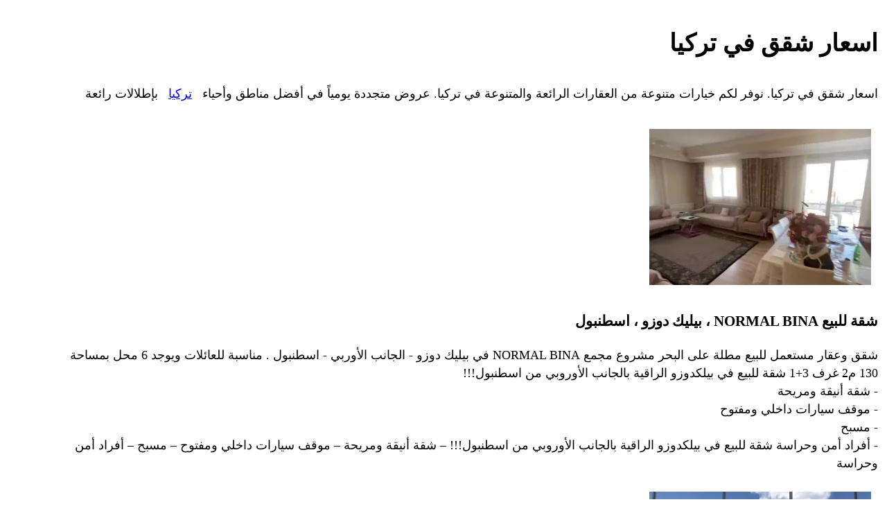

--- FILE ---
content_type: text/html; charset=UTF-8
request_url: https://www.portokoza.com/turkey/prices-of-apartments-in-turkey-2/
body_size: 50144
content:
<!DOCTYPE html>
<html dir="rtl" lang="ar">
<head>
        <meta charset="UTF-8">
    <meta name="viewport" content="width=device-width, initial-scale=1">
    <meta charset="utf-8">
    <meta http-equiv="X-UA-Compatible" content="IE=edge">
    <link rel="apple-touch-icon" sizes="180x180" href="https://www.portokoza.com/fav-icons/apple-touch-icon.png">
    <link rel="icon" type="image/png" sizes="32x32" href="https://www.portokoza.com/fav-icons/favicon-32x32.png">
    <link rel="icon" type="image/png" sizes="16x16" href="https://www.portokoza.com/fav-icons/favicon-16x16.png">
    <link rel="manifest" href="https://www.portokoza.com/fav-icons/site.webmanifest">
    <link rel="mask-icon" href="https://www.portokoza.com/fav-icons/safari-pinned-tab.svg" color="#5bbad5">
    <link rel="shortcut icon" href="https://www.portokoza.com/fav-icons/favicon.ico">
    <meta name="msapplication-TileColor" content="#603cba">
    <meta name="msapplication-config" content="https://www.portokoza.com/fav-icons/browserconfig.xml">
    <meta name="theme-color" content="#632d81">

    <script type="138ded4275cd2d642a3ca93c-text/javascript">
        (function(w){"use strict";if(!w.loadCSS){w.loadCSS=function(){}}
            var rp=loadCSS.relpreload={};rp.support=(function(){var ret;try{ret=w.document.createElement("link").relList.supports("preload")}catch(e){ret=!1}
                return function(){return ret}})();rp.bindMediaToggle=function(link){var finalMedia=link.media||"all";function enableStylesheet(){if(link.addEventListener){link.removeEventListener("load",enableStylesheet)}else if(link.attachEvent){link.detachEvent("onload",enableStylesheet)}
                link.setAttribute("onload",null);link.media=finalMedia}
                if(link.addEventListener){link.addEventListener("load",enableStylesheet)}else if(link.attachEvent){link.attachEvent("onload",enableStylesheet)}
                setTimeout(function(){link.rel="stylesheet";link.media="only x"});setTimeout(enableStylesheet,3000)};rp.poly=function(){if(rp.support()){return}
                var links=w.document.getElementsByTagName("link");for(var i=0;i<links.length;i++){var link=links[i];if(link.rel==="preload"&&link.getAttribute("as")==="style"&&!link.getAttribute("data-loadcss")){link.setAttribute("data-loadcss",!0);rp.bindMediaToggle(link)}}};if(!rp.support()){rp.poly();var run=w.setInterval(rp.poly,500);if(w.addEventListener){w.addEventListener("load",function(){rp.poly();w.clearInterval(run)})}else if(w.attachEvent){w.attachEvent("onload",function(){rp.poly();w.clearInterval(run)})}}
            if(typeof exports!=="undefined"){exports.loadCSS=loadCSS}
            else{w.loadCSS=loadCSS}}(typeof global!=="undefined"?global:this))
    </script>

                            <style>
            body{
                font-size: 110%;
                font-family:"Times New Roman";
                max-width: 99vw;
                padding:5px;
                word-break: break-word;
                overflow-wrap: break-word;
                line-height: 150%;
            }

            * {
                word-break: break-word;
                overflow-wrap: break-word;
                max-width: 95vw;
                line-height: 150%;
            }


            img {

                max-width: 90vw;


            }

            a {
                padding: 10px;
                display: inline-block;
            }
        </style>
        <meta name='robots' content='index, follow, max-image-preview:large, max-snippet:-1, max-video-preview:-1' />
	<style>img:is([sizes="auto" i], [sizes^="auto," i]) { contain-intrinsic-size: 3000px 1500px }</style>
	
	<!-- This site is optimized with the Yoast SEO plugin v26.3 - https://yoast.com/wordpress/plugins/seo/ -->
	<title>اسعار شقق في تركيا | بورتوكوزا العقارية</title>
	<meta name="description" content="اسعار شقق في تركيا. نوفر لكم خيارات متنوعة من العقارات الرائعة والمتنوعة في تركيا. عروض متجددة يومياً في أفضل مناطق وأحياء تركيا بإطلالات رائعة" />
	<link rel="canonical" href="https://www.portokoza.com/properties/" />
	<link rel="next" href="https://www.portokoza.com/properties/page/2/" />
	<meta property="og:locale" content="ar_AR" />
	<meta property="og:type" content="website" />
	<meta property="og:title" content="عقارات تركيا | عقارات اسطنبول | بورتوكوزا العقارية" />
	<meta property="og:description" content="عقارات تركيا، نقدم لك أفضل عقارات في تركيا للبيع وعقارات في اسطنبول. العديد من الخيارات المتميزة من اسعار العقارات فى تركيا تسهل عليك شراء العقار في تركيا" />
	<meta property="og:url" content="https://www.portokoza.com/properties/" />
	<meta property="og:site_name" content="بورتوكوزا العقارية" />
	<meta name="twitter:card" content="summary_large_image" />
	<!-- / Yoast SEO plugin. -->


<link rel='preconnect' href='//i0.wp.com' />
<link rel='preconnect' href='//c0.wp.com' />
<link rel="alternate" type="application/rss+xml" title="بورتوكوزا العقارية &laquo; الخلاصة" href="https://www.portokoza.com/feed/" />
<link rel="alternate" type="application/rss+xml" title="خلاصة بورتوكوزا العقارية &laquo; عقارات" href="https://www.portokoza.com/properties/feed/" />
<script type="138ded4275cd2d642a3ca93c-text/javascript">
/* <![CDATA[ */
window._wpemojiSettings = {"baseUrl":"https:\/\/s.w.org\/images\/core\/emoji\/16.0.1\/72x72\/","ext":".png","svgUrl":"https:\/\/s.w.org\/images\/core\/emoji\/16.0.1\/svg\/","svgExt":".svg","source":{"concatemoji":"https:\/\/www.portokoza.com\/wp-includes\/js\/wp-emoji-release.min.js?ver=6.8.3"}};
/*! This file is auto-generated */
!function(s,n){var o,i,e;function c(e){try{var t={supportTests:e,timestamp:(new Date).valueOf()};sessionStorage.setItem(o,JSON.stringify(t))}catch(e){}}function p(e,t,n){e.clearRect(0,0,e.canvas.width,e.canvas.height),e.fillText(t,0,0);var t=new Uint32Array(e.getImageData(0,0,e.canvas.width,e.canvas.height).data),a=(e.clearRect(0,0,e.canvas.width,e.canvas.height),e.fillText(n,0,0),new Uint32Array(e.getImageData(0,0,e.canvas.width,e.canvas.height).data));return t.every(function(e,t){return e===a[t]})}function u(e,t){e.clearRect(0,0,e.canvas.width,e.canvas.height),e.fillText(t,0,0);for(var n=e.getImageData(16,16,1,1),a=0;a<n.data.length;a++)if(0!==n.data[a])return!1;return!0}function f(e,t,n,a){switch(t){case"flag":return n(e,"\ud83c\udff3\ufe0f\u200d\u26a7\ufe0f","\ud83c\udff3\ufe0f\u200b\u26a7\ufe0f")?!1:!n(e,"\ud83c\udde8\ud83c\uddf6","\ud83c\udde8\u200b\ud83c\uddf6")&&!n(e,"\ud83c\udff4\udb40\udc67\udb40\udc62\udb40\udc65\udb40\udc6e\udb40\udc67\udb40\udc7f","\ud83c\udff4\u200b\udb40\udc67\u200b\udb40\udc62\u200b\udb40\udc65\u200b\udb40\udc6e\u200b\udb40\udc67\u200b\udb40\udc7f");case"emoji":return!a(e,"\ud83e\udedf")}return!1}function g(e,t,n,a){var r="undefined"!=typeof WorkerGlobalScope&&self instanceof WorkerGlobalScope?new OffscreenCanvas(300,150):s.createElement("canvas"),o=r.getContext("2d",{willReadFrequently:!0}),i=(o.textBaseline="top",o.font="600 32px Arial",{});return e.forEach(function(e){i[e]=t(o,e,n,a)}),i}function t(e){var t=s.createElement("script");t.src=e,t.defer=!0,s.head.appendChild(t)}"undefined"!=typeof Promise&&(o="wpEmojiSettingsSupports",i=["flag","emoji"],n.supports={everything:!0,everythingExceptFlag:!0},e=new Promise(function(e){s.addEventListener("DOMContentLoaded",e,{once:!0})}),new Promise(function(t){var n=function(){try{var e=JSON.parse(sessionStorage.getItem(o));if("object"==typeof e&&"number"==typeof e.timestamp&&(new Date).valueOf()<e.timestamp+604800&&"object"==typeof e.supportTests)return e.supportTests}catch(e){}return null}();if(!n){if("undefined"!=typeof Worker&&"undefined"!=typeof OffscreenCanvas&&"undefined"!=typeof URL&&URL.createObjectURL&&"undefined"!=typeof Blob)try{var e="postMessage("+g.toString()+"("+[JSON.stringify(i),f.toString(),p.toString(),u.toString()].join(",")+"));",a=new Blob([e],{type:"text/javascript"}),r=new Worker(URL.createObjectURL(a),{name:"wpTestEmojiSupports"});return void(r.onmessage=function(e){c(n=e.data),r.terminate(),t(n)})}catch(e){}c(n=g(i,f,p,u))}t(n)}).then(function(e){for(var t in e)n.supports[t]=e[t],n.supports.everything=n.supports.everything&&n.supports[t],"flag"!==t&&(n.supports.everythingExceptFlag=n.supports.everythingExceptFlag&&n.supports[t]);n.supports.everythingExceptFlag=n.supports.everythingExceptFlag&&!n.supports.flag,n.DOMReady=!1,n.readyCallback=function(){n.DOMReady=!0}}).then(function(){return e}).then(function(){var e;n.supports.everything||(n.readyCallback(),(e=n.source||{}).concatemoji?t(e.concatemoji):e.wpemoji&&e.twemoji&&(t(e.twemoji),t(e.wpemoji)))}))}((window,document),window._wpemojiSettings);
/* ]]> */
</script>
<link rel="https://api.w.org/" href="https://www.portokoza.com/wp-json/" /><link rel="EditURI" type="application/rsd+xml" title="RSD" href="https://www.portokoza.com/xmlrpc.php?rsd" />
<meta name="generator" content="WordPress 6.8.3" />
<link rel="icon" href="https://i0.wp.com/www.portokoza.com/wp-content/uploads/2018/01/cropped-logo.png?fit=32%2C32&#038;ssl=1" sizes="32x32" />
<link rel="icon" href="https://i0.wp.com/www.portokoza.com/wp-content/uploads/2018/01/cropped-logo.png?fit=192%2C192&#038;ssl=1" sizes="192x192" />
<link rel="apple-touch-icon" href="https://i0.wp.com/www.portokoza.com/wp-content/uploads/2018/01/cropped-logo.png?fit=180%2C180&#038;ssl=1" />
<meta name="msapplication-TileImage" content="https://i0.wp.com/www.portokoza.com/wp-content/uploads/2018/01/cropped-logo.png?fit=270%2C270&#038;ssl=1" />
<script type="application/ld+json">{"@context":"http:\/\/schema.org","@type":"Corporation","name":"\u0628\u0648\u0631\u062a\u0648\u0643\u0648\u0632\u0627 \u0627\u0644\u0639\u0642\u0627\u0631\u064a\u0629","url":"https:\/\/www.portokoza.com","logo":"https:\/\/i0.wp.com\/www.portokoza.com\/wp-content\/uploads\/2018\/01\/koza-logo.png?fit=512%2C512&ssl=1","contactPoint":{"@type":"ContactPoint","telephone":"+90 544 241 04 00","contactType":"Customer service","email":"info@portokoza.com"},"potentialAction":{"@type":"SearchAction","target":"https:\/\/www.portokoza.com\/?s={key}","query-input":"required name=key"},"address":{"@type":"PostalAddress","streetAddress":"Cumhuriyet Mah. H\u00fcrriyet Cd. 1979 Sk. No:16 DR:19, Esenyurt\/Istanbul","addressLocality":"Istanbul, Turkey","postalCode":"34520","addressCountry":"Turkey"},"sameAs":["https:\/\/www.facebook.com\/PortoKoza\/","https:\/\/twitter.com\/PortoKoza","https:\/\/www.instagram.com\/portokoza\/","https:\/\/www.youtube.com\/channel\/UCzmBZ4uU1z4VrMdXTtdlRAg"]}</script><body class="rtl archive post-type-archive post-type-archive-properties wp-theme-koza">





    <div id="main-wrapper">
        <div id="content-inside">
            <div id="primary" class="content-area">
                <main id="main" role="main">
                    <script type="application/ld+json">{"@context":"http:\/\/schema.org","@type":"BreadcrumbList","itemListElement":[{"@type":"listItem","position":1,"name":"\u0627\u0644\u0631\u0626\u064a\u0633\u064a\u0629","item":"https:\/\/www.portokoza.com"},{"@type":"listItem","position":2,"name":"\u0639\u0642\u0627\u0631\u0627\u062a","item":"https:\/\/www.portokoza.com\/properties\/"}]}</script>
                    <div id="properties-list" class="container">
                        <div class="col-xs-12 col-sm-12 col-md-9">
                            <div id="content" class="row">
                                                                    <div class="col-xs-12">
                                        <div class="section-header">
                                            <h1>اسعار شقق في تركيا</h1>
                                            <p>اسعار شقق في تركيا. نوفر لكم خيارات متنوعة من العقارات الرائعة والمتنوعة في تركيا. عروض متجددة يومياً في أفضل مناطق وأحياء <a href="https://www.portokoza.com/types/apartments/" title="تركيا">تركيا</a> بإطلالات رائعة</p>
                                        </div>
                                    </div>
                                
                                                                    <script type="application/ld+json">{"@context":"http:\/\/schema.org","@type":"Product","name":"\u0634\u0642\u0629 \u0644\u0644\u0628\u064a\u0639  \u0645\u0646\u0627\u0633\u0628\u0629 \u0644\u0644\u0639\u0627\u0626\u0644\u0627\u062a \u063a\u0631\u0641 3+1 \u0641\u064a \u0628\u064a\u0644\u064a\u0643 \u062f\u0648\u0632\u0648","image":"https:\/\/i0.wp.com\/www.portokoza.com\/wp-content\/uploads\/2021\/12\/c51987ae4ace1c14b3085ca2458b401f.jpg?fit=848%2C480&ssl=1&w=819&quality=80&strip=all","description":"\u0634\u0642\u0629 \u0644\u0644\u0628\u064a\u0639 \u0641\u064a \u0628\u064a\u0644\u0643\u062f\u0648\u0632\u0648 \u0627\u0644\u0631\u0627\u0642\u064a\u0629 \u0628\u0627\u0644\u062c\u0627\u0646\u0628 \u0627\u0644\u0623\u0648\u0631\u0648\u0628\u064a \u0645\u0646 \u0627\u0633\u0637\u0646\u0628\u0648\u0644!!! &#8211; \u0634\u0642\u0629 \u0623\u0646\u064a\u0642\u0629 \u0648\u0645\u0631\u064a\u062d\u0629 &#8211; \u0645\u0648\u0642\u0641 \u0633\u064a\u0627\u0631\u0627\u062a \u062f\u0627\u062e\u0644\u064a \u0648\u0645\u0641\u062a\u0648\u062d &#8211; \u0645\u0633\u0628\u062d&hellip;","brand":{"@type":"Brand","name":"\u0628\u0648\u0631\u062a\u0648\u0643\u0648\u0632\u0627 \u0627\u0644\u0639\u0642\u0627\u0631\u064a\u0629","logo":"https:\/\/i0.wp.com\/www.portokoza.com\/wp-content\/uploads\/2018\/01\/koza-logo.png?fit=512%2C512&ssl=1"},"aggregateRating":{"@type":"AggregateRating","ratingValue":5,"reviewCount":320},"offers":{"@type":"Offer","price":41671.77599734589,"priceValidUntil":"2028-11-05","priceCurrency":"USD","url":"https:\/\/www.portokoza.com\/offers\/pk-1857","availability":"http:\/\/schema.org\/InStock","seller":{"@type":"Corporation","name":"\u0628\u0648\u0631\u062a\u0648\u0643\u0648\u0632\u0627 \u0627\u0644\u0639\u0642\u0627\u0631\u064a\u0629"}}}</script><script type="application/ld+json">{"@context":"http:\/\/schema.org","@type":"NewsArticle","mainEntityOfPage":{"@type":"WebPage","@id":"https:\/\/www.portokoza.com\/offers\/pk-1857"},"headline":"\u0634\u0642\u0629 \u0644\u0644\u0628\u064a\u0639  \u0645\u0646\u0627\u0633\u0628\u0629 \u0644\u0644\u0639\u0627\u0626\u0644\u0627\u062a \u063a\u0631\u0641 3+1 \u0641\u064a \u0628\u064a\u0644\u064a\u0643 \u062f\u0648\u0632\u0648","url":"https:\/\/www.portokoza.com\/offers\/pk-1857","image":{"@type":"ImageObject","url":"https:\/\/i0.wp.com\/www.portokoza.com\/wp-content\/uploads\/2021\/12\/c51987ae4ace1c14b3085ca2458b401f.jpg?fit=848%2C480&ssl=1&resize=640%2C360&quality=80&strip=all","height":360,"width":640},"articleSection":"\u0627\u0633\u0637\u0646\u0628\u0648\u0644","dateCreated":"2021-12-15","datePublished":"2021-12-15","dateModified":"2021-12-15","articleBody":"\u0634\u0642\u0629 \u0644\u0644\u0628\u064a\u0639 \u0641\u064a \u0628\u064a\u0644\u0643\u062f\u0648\u0632\u0648 \u0627\u0644\u0631\u0627\u0642\u064a\u0629 \u0628\u0627\u0644\u062c\u0627\u0646\u0628 \u0627\u0644\u0623\u0648\u0631\u0648\u0628\u064a \u0645\u0646 \u0627\u0633\u0637\u0646\u0628\u0648\u0644!!! &#8211; \u0634\u0642\u0629 \u0623\u0646\u064a\u0642\u0629 \u0648\u0645\u0631\u064a\u062d\u0629 &#8211; \u0645\u0648\u0642\u0641 \u0633\u064a\u0627\u0631\u0627\u062a \u062f\u0627\u062e\u0644\u064a \u0648\u0645\u0641\u062a\u0648\u062d &#8211; \u0645\u0633\u0628\u062d &#8211; \u0623\u0641\u0631\u0627\u062f \u0623\u0645\u0646 \u0648\u062d\u0631\u0627\u0633\u0629","author":{"@type":"Person","name":"\u0628\u0648\u0631\u062a\u0648\u0643\u0648\u0632\u0627 \u0627\u0644\u0639\u0642\u0627\u0631\u064a\u0629"},"publisher":{"@type":"Organization","name":"\u0628\u0648\u0631\u062a\u0648\u0643\u0648\u0632\u0627 \u0627\u0644\u0639\u0642\u0627\u0631\u064a\u0629","logo":{"@type":"ImageObject","url":"https:\/\/i0.wp.com\/www.portokoza.com\/wp-content\/uploads\/2018\/01\/koza-logo.png?fit=512%2C512&ssl=1","width":60,"height":60}},"description":"\u0634\u0642\u0629 \u0644\u0644\u0628\u064a\u0639 \u0641\u064a \u0628\u064a\u0644\u0643\u062f\u0648\u0632\u0648 \u0627\u0644\u0631\u0627\u0642\u064a\u0629 \u0628\u0627\u0644\u062c\u0627\u0646\u0628 \u0627\u0644\u0623\u0648\u0631\u0648\u0628\u064a \u0645\u0646 \u0627\u0633\u0637\u0646\u0628\u0648\u0644!!! &#8211; \u0634\u0642\u0629 \u0623\u0646\u064a\u0642\u0629 \u0648\u0645\u0631\u064a\u062d\u0629 &#8211; \u0645\u0648\u0642\u0641 \u0633\u064a\u0627\u0631\u0627\u062a \u062f\u0627\u062e\u0644\u064a \u0648\u0645\u0641\u062a\u0648\u062d &#8211; \u0645\u0633\u0628\u062d&hellip;"}</script>    <article>
        <a href="https://www.portokoza.com/offers/pk-1857" title="شقة للبيع  NORMAL BINA ، بيليك دوزو ، اسطنبول">
                            <img alt="شقة للبيع  مناسبة للعائلات غرف 3+1 في بيليك دوزو" src="https://i0.wp.com/www.portokoza.com/wp-content/uploads/2021/12/c51987ae4ace1c14b3085ca2458b401f.jpg?fit=848%2C480&ssl=1&resize=320%2C225&quality=80&strip=all" width="320" height="225">
                    </a>
        <h3>شقة للبيع  NORMAL BINA ، بيليك دوزو ، اسطنبول</h3>
        <p>
        شقق وعقار مستعمل للبيع  مطلة على البحر مشروع مجمع NORMAL BINA في بيليك دوزو - الجانب الأوربي - اسطنبول . مناسبة للعائلات ويوجد 6 محل بمساحة 130 م2 غرف 3+1 شقة للبيع في بيلكدوزو الراقية بالجانب الأوروبي من اسطنبول!!!<br>- شقة أنيقة ومريحة<br>- موقف سيارات داخلي ومفتوح<br>- مسبح <br>- أفراد أمن وحراسة        شقة للبيع في بيلكدوزو الراقية بالجانب الأوروبي من اسطنبول!!! &#8211; شقة أنيقة ومريحة &#8211; موقف سيارات داخلي ومفتوح &#8211; مسبح &#8211; أفراد أمن وحراسة        </p>
    </article>
                                                                        <script type="application/ld+json">{"@context":"http:\/\/schema.org","@type":"Product","name":"\u0634\u0642\u0629 \u0645\u0641\u0631\u0648\u0634 \u0644\u0644\u0628\u064a\u0639  \u0645\u0642\u064a\u0645 \u0644\u0644\u062c\u0646\u0633\u064a\u0629 \u0627\u0644\u062a\u0631\u0643\u064a\u0629 \u063a\u0631\u0641 3+1","image":"https:\/\/i0.wp.com\/www.portokoza.com\/wp-content\/uploads\/2021\/08\/b8a8381292d3754c6834200f2c187fb0.jpg?fit=1600%2C1200&ssl=1&w=819&quality=80&strip=all","description":"\u0634\u0642\u0629 \u0645\u0641\u0631\u0648\u0634\u0629 \u0644\u0644\u0628\u064a\u0639 \u0641\u064a \u0645\u062c\u0645\u0639 \u0633\u0643\u0646\u064a \u0628\u0645\u0646\u0637\u0642\u0629 \u0628\u0627\u0634\u0627\u0643 \u0634\u0647\u064a\u0631\u060c \u0645\u0637\u0644\u0628\u0629 \u0639\u0644\u0649 \u0645\u0646\u0627\u0638\u0631 \u0637\u0628\u064a\u0639\u064a\u0629. \u0645\u0646\u0637\u0642\u0629 \u0628\u0627\u0634\u0627\u0643 \u0634\u0647\u064a\u0631 \u0645\u0639\u0631\u0648\u0641\u0629 \u0628\u0634\u0648\u0627\u0631\u0639\u0647\u0627 \u0627\u0644\u0648\u0627\u0633\u0639\u0629 \u0648\u0646\u0638\u0627\u0645\u0647\u0627&hellip;","brand":{"@type":"Brand","name":"\u0628\u0648\u0631\u062a\u0648\u0643\u0648\u0632\u0627 \u0627\u0644\u0639\u0642\u0627\u0631\u064a\u0629","logo":"https:\/\/i0.wp.com\/www.portokoza.com\/wp-content\/uploads\/2018\/01\/koza-logo.png?fit=512%2C512&ssl=1"},"aggregateRating":{"@type":"AggregateRating","ratingValue":5,"reviewCount":1074},"offers":{"@type":"Offer","price":66722.1958866595,"priceValidUntil":"2028-11-05","priceCurrency":"USD","url":"https:\/\/www.portokoza.com\/offers\/pk-1304","availability":"http:\/\/schema.org\/InStock","seller":{"@type":"Corporation","name":"\u0628\u0648\u0631\u062a\u0648\u0643\u0648\u0632\u0627 \u0627\u0644\u0639\u0642\u0627\u0631\u064a\u0629"}}}</script><script type="application/ld+json">{"@context":"http:\/\/schema.org","@type":"NewsArticle","mainEntityOfPage":{"@type":"WebPage","@id":"https:\/\/www.portokoza.com\/offers\/pk-1304"},"headline":"\u0634\u0642\u0629 \u0645\u0641\u0631\u0648\u0634 \u0644\u0644\u0628\u064a\u0639  \u0645\u0642\u064a\u0645 \u0644\u0644\u062c\u0646\u0633\u064a\u0629 \u0627\u0644\u062a\u0631\u0643\u064a\u0629 \u063a\u0631\u0641 3+1","url":"https:\/\/www.portokoza.com\/offers\/pk-1304","image":{"@type":"ImageObject","url":"https:\/\/i0.wp.com\/www.portokoza.com\/wp-content\/uploads\/2021\/08\/b8a8381292d3754c6834200f2c187fb0.jpg?fit=1600%2C1200&ssl=1&resize=640%2C360&quality=80&strip=all","height":360,"width":640},"articleSection":"\u0627\u0633\u0637\u0646\u0628\u0648\u0644","dateCreated":"2021-04-08","datePublished":"2021-04-08","dateModified":"2021-04-08","articleBody":"\u0634\u0642\u0629 \u0645\u0641\u0631\u0648\u0634\u0629 \u0644\u0644\u0628\u064a\u0639 \u0641\u064a \u0645\u062c\u0645\u0639 \u0633\u0643\u0646\u064a \u0628\u0645\u0646\u0637\u0642\u0629 \u0628\u0627\u0634\u0627\u0643 \u0634\u0647\u064a\u0631\u060c \u0645\u0637\u0644\u0628\u0629 \u0639\u0644\u0649 \u0645\u0646\u0627\u0638\u0631 \u0637\u0628\u064a\u0639\u064a\u0629. \u0645\u0646\u0637\u0642\u0629 \u0628\u0627\u0634\u0627\u0643 \u0634\u0647\u064a\u0631 \u0645\u0639\u0631\u0648\u0641\u0629 \u0628\u0634\u0648\u0627\u0631\u0639\u0647\u0627 \u0627\u0644\u0648\u0627\u0633\u0639\u0629 \u0648\u0646\u0638\u0627\u0645\u0647\u0627 \u0648\u0627\u0647\u062a\u0645\u0627\u0645 \u0627\u0644\u0628\u0644\u062f\u064a\u0629 \u0628\u0625\u0646\u0634\u0627\u0621 \u0645\u0634\u0631\u0648\u0639\u0627\u062a \u062d\u0643\u0648\u0645\u064a\u0629 \u0631\u0627\u0626\u0639\u0629 \u0628\u0647\u0627 \u0645\u062b\u0644 \u0623\u0643\u0628\u0631 \u0645\u0633\u062a\u0634\u0641\u0649 \u0641\u064a \u0623\u0648\u0631\u0648\u0628\u0627 \u0648\u0623\u0643\u0628\u0631 \u062d\u062f\u064a\u0642\u0629 \u0646\u0628\u0627\u062a\u064a\u0629 \u0641\u064a \u062a\u0631\u0643\u064a\u0627. \u0648\u0633\u0643\u0627\u0646\u0647\u0627 \u0645\u0646 \u0627\u0644\u0637\u0628\u0642\u0629 \u0627\u0644\u0631\u0627\u0642\u064a\u0629 \u0627\u0644\u0645\u062d\u0627\u0641\u0638\u0629. &#8211; \u0627\u0644\u0634\u0642\u0629 \u0644\u0644\u0628\u064a\u0639 \u0628\u0627\u0644\u0623\u062b\u0627\u062b \u0648\u0643\u0627\u0641\u0629 \u0627\u0644\u0645\u062a\u0639\u0644\u0642\u0627\u062a \u0628\u0647\u0627. &#8211; \u0627\u0644\u0634\u0642\u0629 \u063a\u064a\u0631 \u0645\u0624\u0647\u0644\u0629 \u0644\u0644\u062d\u0635\u0648\u0644 \u0639\u0644\u0649 \u0627\u0644\u062c\u0646\u0633\u064a\u0629.","author":{"@type":"Person","name":"\u0628\u0648\u0631\u062a\u0648\u0643\u0648\u0632\u0627 \u0627\u0644\u0639\u0642\u0627\u0631\u064a\u0629"},"publisher":{"@type":"Organization","name":"\u0628\u0648\u0631\u062a\u0648\u0643\u0648\u0632\u0627 \u0627\u0644\u0639\u0642\u0627\u0631\u064a\u0629","logo":{"@type":"ImageObject","url":"https:\/\/i0.wp.com\/www.portokoza.com\/wp-content\/uploads\/2018\/01\/koza-logo.png?fit=512%2C512&ssl=1","width":60,"height":60}},"description":"\u0634\u0642\u0629 \u0645\u0641\u0631\u0648\u0634\u0629 \u0644\u0644\u0628\u064a\u0639 \u0641\u064a \u0645\u062c\u0645\u0639 \u0633\u0643\u0646\u064a \u0628\u0645\u0646\u0637\u0642\u0629 \u0628\u0627\u0634\u0627\u0643 \u0634\u0647\u064a\u0631\u060c \u0645\u0637\u0644\u0628\u0629 \u0639\u0644\u0649 \u0645\u0646\u0627\u0638\u0631 \u0637\u0628\u064a\u0639\u064a\u0629. \u0645\u0646\u0637\u0642\u0629 \u0628\u0627\u0634\u0627\u0643 \u0634\u0647\u064a\u0631 \u0645\u0639\u0631\u0648\u0641\u0629 \u0628\u0634\u0648\u0627\u0631\u0639\u0647\u0627 \u0627\u0644\u0648\u0627\u0633\u0639\u0629 \u0648\u0646\u0638\u0627\u0645\u0647\u0627&hellip;"}</script>    <article>
        <a href="https://www.portokoza.com/offers/pk-1304" title="شقة مفروش للبيع  AVRUPA KONUTLARI ، باشاك شهير ، حي التين شهير ، اسطنبول">
                            <img alt="شقة مفروش للبيع  مقيم للجنسية التركية غرف 3+1" src="https://i0.wp.com/www.portokoza.com/wp-content/uploads/2021/08/b8a8381292d3754c6834200f2c187fb0.jpg?fit=1600%2C1200&ssl=1&resize=320%2C225&quality=80&strip=all" width="320" height="225">
                    </a>
        <h3>شقة مفروش للبيع  AVRUPA KONUTLARI ، باشاك شهير ، حي التين شهير ، اسطنبول</h3>
        <p>
        شقق وعقار مستعمل للبيع  مطلة على البحر مشروع مجمع AVRUPA KONUTLARI في باشاك شهير Başakşehir - اسطنبول . مناسبة للعائلات ويوجد 27 محل بمساحة 177 م2 غرف 3+1 شقة مفروشة للبيع في مجمع سكني بمنطقة باشاك شهير، مطلبة على مناظر طبيعية. منطقة باشاك شهير معروفة بشوارعها الواسعة ونظامها واهتمام البلدية بإنشاء مشروعات حكومية رائعة بها مثل أكبر مستشفى في أوروبا وأكبر حديقة نباتية في تركيا. وسكانها من الطبقة الراقية المحافظة.<br>- الشقة للبيع بالأثاث وكافة المتعلقات بها.<br>- الشقة غير مؤهلة للحصول على الجنسية.        شقة مفروشة للبيع في مجمع سكني بمنطقة باشاك شهير، مطلبة على مناظر طبيعية. منطقة باشاك شهير معروفة بشوارعها الواسعة ونظامها واهتمام البلدية بإنشاء مشروعات حكومية رائعة بها مثل أكبر مستشفى في أوروبا وأكبر حديقة نباتية في تركيا. وسكانها من الطبقة الراقية المحافظة. &#8211; الشقة للبيع بالأثاث وكافة المتعلقات بها. &#8211;&hellip;        </p>
    </article>
                                                                        <script type="application/ld+json">{"@context":"http:\/\/schema.org","@type":"Product","name":"\u0634\u0642\u0629 \u0644\u0644\u0628\u064a\u0639  \u063a\u0631\u0641 2+1 \u0641\u064a \u0628\u064a\u0644\u064a\u0643 \u062f\u0648\u0632\u0648","image":"https:\/\/i0.wp.com\/www.portokoza.com\/wp-content\/uploads\/2021\/12\/81715ad76a43167fad07315813126fb3.jpg?fit=1600%2C1200&ssl=1&w=819&quality=80&strip=all","description":"\u0634\u0642\u0629 \u0644\u0644\u0628\u064a\u0639 \u0641\u064a \u0645\u0646\u0637\u0642\u0629 \u0628\u064a\u0644\u064a\u0643 \u062f\u0648\u0632\u0648 \u062d\u064a \u0643\u0627\u0641\u0627\u0643\u0644\u064a \u0627\u0644\u0645\u062a\u0645\u064a\u0632 \u0628\u0627\u0644\u062c\u0627\u0646\u0628 \u0627\u0644\u0623\u0648\u0631\u0648\u0628\u064a \u0645\u0646 \u0627\u0633\u0637\u0646\u0628\u0648\u0644!!!! &#8211; \u0634\u0642\u0629 \u062c\u062f\u064a\u062f\u0629 \u060c \u0630\u0627\u062a \u062a\u0635\u0645\u064a\u0645 \u0623\u0646\u064a\u0642&hellip;","brand":{"@type":"Brand","name":"\u0628\u0648\u0631\u062a\u0648\u0643\u0648\u0632\u0627 \u0627\u0644\u0639\u0642\u0627\u0631\u064a\u0629","logo":"https:\/\/i0.wp.com\/www.portokoza.com\/wp-content\/uploads\/2018\/01\/koza-logo.png?fit=512%2C512&ssl=1"},"aggregateRating":{"@type":"AggregateRating","ratingValue":5,"reviewCount":789},"offers":{"@type":"Offer","price":20835.887998672944,"priceValidUntil":"2028-11-05","priceCurrency":"USD","url":"https:\/\/www.portokoza.com\/offers\/pk-1961","availability":"http:\/\/schema.org\/InStock","seller":{"@type":"Corporation","name":"\u0628\u0648\u0631\u062a\u0648\u0643\u0648\u0632\u0627 \u0627\u0644\u0639\u0642\u0627\u0631\u064a\u0629"}}}</script><script type="application/ld+json">{"@context":"http:\/\/schema.org","@type":"NewsArticle","mainEntityOfPage":{"@type":"WebPage","@id":"https:\/\/www.portokoza.com\/offers\/pk-1961"},"headline":"\u0634\u0642\u0629 \u0644\u0644\u0628\u064a\u0639  \u063a\u0631\u0641 2+1 \u0641\u064a \u0628\u064a\u0644\u064a\u0643 \u062f\u0648\u0632\u0648","url":"https:\/\/www.portokoza.com\/offers\/pk-1961","image":{"@type":"ImageObject","url":"https:\/\/i0.wp.com\/www.portokoza.com\/wp-content\/uploads\/2021\/12\/81715ad76a43167fad07315813126fb3.jpg?fit=1600%2C1200&ssl=1&resize=640%2C360&quality=80&strip=all","height":360,"width":640},"articleSection":"\u0627\u0633\u0637\u0646\u0628\u0648\u0644","dateCreated":"2021-11-16","datePublished":"2021-11-16","dateModified":"2021-11-16","articleBody":"\u0634\u0642\u0629 \u0644\u0644\u0628\u064a\u0639 \u0641\u064a \u0645\u0646\u0637\u0642\u0629 \u0628\u064a\u0644\u064a\u0643 \u062f\u0648\u0632\u0648 \u062d\u064a \u0643\u0627\u0641\u0627\u0643\u0644\u064a \u0627\u0644\u0645\u062a\u0645\u064a\u0632 \u0628\u0627\u0644\u062c\u0627\u0646\u0628 \u0627\u0644\u0623\u0648\u0631\u0648\u0628\u064a \u0645\u0646 \u0627\u0633\u0637\u0646\u0628\u0648\u0644!!!! &#8211; \u0634\u0642\u0629 \u062c\u062f\u064a\u062f\u0629 \u060c \u0630\u0627\u062a \u062a\u0635\u0645\u064a\u0645 \u0623\u0646\u064a\u0642 &#8211; \u0639\u0632\u0644 \u062d\u0631\u0627\u0631\u064a &#8211; \u0645\u0648\u0642\u0641 \u0633\u064a\u0627\u0631\u0627\u062a &#8211; \u0645\u0635\u0639\u062f","author":{"@type":"Person","name":"\u0628\u0648\u0631\u062a\u0648\u0643\u0648\u0632\u0627 \u0627\u0644\u0639\u0642\u0627\u0631\u064a\u0629"},"publisher":{"@type":"Organization","name":"\u0628\u0648\u0631\u062a\u0648\u0643\u0648\u0632\u0627 \u0627\u0644\u0639\u0642\u0627\u0631\u064a\u0629","logo":{"@type":"ImageObject","url":"https:\/\/i0.wp.com\/www.portokoza.com\/wp-content\/uploads\/2018\/01\/koza-logo.png?fit=512%2C512&ssl=1","width":60,"height":60}},"description":"\u0634\u0642\u0629 \u0644\u0644\u0628\u064a\u0639 \u0641\u064a \u0645\u0646\u0637\u0642\u0629 \u0628\u064a\u0644\u064a\u0643 \u062f\u0648\u0632\u0648 \u062d\u064a \u0643\u0627\u0641\u0627\u0643\u0644\u064a \u0627\u0644\u0645\u062a\u0645\u064a\u0632 \u0628\u0627\u0644\u062c\u0627\u0646\u0628 \u0627\u0644\u0623\u0648\u0631\u0648\u0628\u064a \u0645\u0646 \u0627\u0633\u0637\u0646\u0628\u0648\u0644!!!! &#8211; \u0634\u0642\u0629 \u062c\u062f\u064a\u062f\u0629 \u060c \u0630\u0627\u062a \u062a\u0635\u0645\u064a\u0645 \u0623\u0646\u064a\u0642&hellip;"}</script>    <article>
        <a href="https://www.portokoza.com/offers/pk-1961" title="شقة للبيع  NORMAL BINA ، بيليك دوزو ، اسطنبول">
                            <img alt="شقة للبيع  غرف 2+1 في بيليك دوزو" src="https://i0.wp.com/www.portokoza.com/wp-content/uploads/2021/12/81715ad76a43167fad07315813126fb3.jpg?fit=1600%2C1200&ssl=1&resize=320%2C225&quality=80&strip=all" width="320" height="225">
                    </a>
        <h3>شقة للبيع  NORMAL BINA ، بيليك دوزو ، اسطنبول</h3>
        <p>
        إعادة بيع وشقق وعقار مستعمل للبيع  مطلة على البحر مشروع مجمع NORMAL BINA في بيليك دوزو - الجانب الأوربي - اسطنبول . ويوجد 5 محل بمساحة 100 م2 غرف 2+1 شقة للبيع في منطقة بيليك دوزو حي كافاكلي المتميز بالجانب الأوروبي من اسطنبول!!!!<br><br>- شقة جديدة ، ذات تصميم أنيق<br>- عزل حراري<br>- موقف سيارات <br>- مصعد        شقة للبيع في منطقة بيليك دوزو حي كافاكلي المتميز بالجانب الأوروبي من اسطنبول!!!! &#8211; شقة جديدة ، ذات تصميم أنيق &#8211; عزل حراري &#8211; موقف سيارات &#8211; مصعد        </p>
    </article>
                                                                        <script type="application/ld+json">{"@context":"http:\/\/schema.org","@type":"Product","name":"\u0634\u0642\u0629 \u0644\u0644\u0628\u064a\u0639  \u0645\u0646\u0627\u0633\u0628\u0629 \u0644\u0644\u0639\u0627\u0626\u0644\u0627\u062a \u063a\u0631\u0641 3+1 \u0641\u064a \u0628\u0627\u0634\u0627\u0643 \u0634\u0647\u064a\u0631 \u060c \u062d\u064a \u0628\u0647\u0634\u0627 \u0634\u0647\u064a\u0631","image":"https:\/\/i0.wp.com\/www.portokoza.com\/wp-content\/uploads\/2021\/02\/e2119476e1b0733be3df9121aacc867e.jpg?fit=576%2C1024&ssl=1&w=819&quality=80&strip=all","description":"\u0634\u0642\u0629 \u062f\u0627\u062e\u0644 \u0645\u062c\u0645\u0639 \u0641\u064a \u0645\u0648\u0642\u0639 \u0645\u062a\u0645\u064a\u0632 \u0628\u0645\u0646\u0637\u0642\u0629 \u0628\u0627\u0634\u0627\u0643 \u0634\u0647\u064a\u0631 \u0627\u0644\u0631\u0627\u0642\u064a\u0629\u060c \u064a\u0648\u062c\u062f \u0641\u064a \u0645\u062d\u064a\u0637 \u0627\u0644\u0645\u062c\u0645\u0639 \u0645\u0631\u0627\u0643\u0632 \u062a\u0633\u0648\u0642\u060c \u0648\u0645\u0633\u062a\u0634\u0641\u064a\u0627\u062a \u0648\u0642\u0631\u064a\u0628 \u0645\u0646 \u0648\u0633\u0627\u0626\u0644&hellip;","brand":{"@type":"Brand","name":"\u0628\u0648\u0631\u062a\u0648\u0643\u0648\u0632\u0627 \u0627\u0644\u0639\u0642\u0627\u0631\u064a\u0629","logo":"https:\/\/i0.wp.com\/www.portokoza.com\/wp-content\/uploads\/2018\/01\/koza-logo.png?fit=512%2C512&ssl=1"},"aggregateRating":{"@type":"AggregateRating","ratingValue":5,"reviewCount":838},"offers":{"@type":"Offer","price":41435.00454281551,"priceValidUntil":"2028-11-05","priceCurrency":"USD","url":"https:\/\/www.portokoza.com\/offers\/pk-1079","availability":"http:\/\/schema.org\/InStock","seller":{"@type":"Corporation","name":"\u0628\u0648\u0631\u062a\u0648\u0643\u0648\u0632\u0627 \u0627\u0644\u0639\u0642\u0627\u0631\u064a\u0629"}}}</script><script type="application/ld+json">{"@context":"http:\/\/schema.org","@type":"NewsArticle","mainEntityOfPage":{"@type":"WebPage","@id":"https:\/\/www.portokoza.com\/offers\/pk-1079"},"headline":"\u0634\u0642\u0629 \u0644\u0644\u0628\u064a\u0639  \u0645\u0646\u0627\u0633\u0628\u0629 \u0644\u0644\u0639\u0627\u0626\u0644\u0627\u062a \u063a\u0631\u0641 3+1 \u0641\u064a \u0628\u0627\u0634\u0627\u0643 \u0634\u0647\u064a\u0631 \u060c \u062d\u064a \u0628\u0647\u0634\u0627 \u0634\u0647\u064a\u0631","url":"https:\/\/www.portokoza.com\/offers\/pk-1079","image":{"@type":"ImageObject","url":"https:\/\/i0.wp.com\/www.portokoza.com\/wp-content\/uploads\/2021\/02\/e2119476e1b0733be3df9121aacc867e.jpg?fit=576%2C1024&ssl=1&resize=640%2C360&quality=80&strip=all","height":360,"width":640},"articleSection":"\u0627\u0633\u0637\u0646\u0628\u0648\u0644","dateCreated":"2021-02-20","datePublished":"2021-02-20","dateModified":"2021-02-20","articleBody":"\u0634\u0642\u0629 \u062f\u0627\u062e\u0644 \u0645\u062c\u0645\u0639 \u0641\u064a \u0645\u0648\u0642\u0639 \u0645\u062a\u0645\u064a\u0632 \u0628\u0645\u0646\u0637\u0642\u0629 \u0628\u0627\u0634\u0627\u0643 \u0634\u0647\u064a\u0631 \u0627\u0644\u0631\u0627\u0642\u064a\u0629\u060c \u064a\u0648\u062c\u062f \u0641\u064a \u0645\u062d\u064a\u0637 \u0627\u0644\u0645\u062c\u0645\u0639 \u0645\u0631\u0627\u0643\u0632 \u062a\u0633\u0648\u0642\u060c \u0648\u0645\u0633\u062a\u0634\u0641\u064a\u0627\u062a \u0648\u0642\u0631\u064a\u0628 \u0645\u0646 \u0648\u0633\u0627\u0626\u0644 \u0627\u0644\u0646\u0642\u0644 \u0627\u0644\u0639\u0627\u0645","author":{"@type":"Person","name":"\u0628\u0648\u0631\u062a\u0648\u0643\u0648\u0632\u0627 \u0627\u0644\u0639\u0642\u0627\u0631\u064a\u0629"},"publisher":{"@type":"Organization","name":"\u0628\u0648\u0631\u062a\u0648\u0643\u0648\u0632\u0627 \u0627\u0644\u0639\u0642\u0627\u0631\u064a\u0629","logo":{"@type":"ImageObject","url":"https:\/\/i0.wp.com\/www.portokoza.com\/wp-content\/uploads\/2018\/01\/koza-logo.png?fit=512%2C512&ssl=1","width":60,"height":60}},"description":"\u0634\u0642\u0629 \u062f\u0627\u062e\u0644 \u0645\u062c\u0645\u0639 \u0641\u064a \u0645\u0648\u0642\u0639 \u0645\u062a\u0645\u064a\u0632 \u0628\u0645\u0646\u0637\u0642\u0629 \u0628\u0627\u0634\u0627\u0643 \u0634\u0647\u064a\u0631 \u0627\u0644\u0631\u0627\u0642\u064a\u0629\u060c \u064a\u0648\u062c\u062f \u0641\u064a \u0645\u062d\u064a\u0637 \u0627\u0644\u0645\u062c\u0645\u0639 \u0645\u0631\u0627\u0643\u0632 \u062a\u0633\u0648\u0642\u060c \u0648\u0645\u0633\u062a\u0634\u0641\u064a\u0627\u062a \u0648\u0642\u0631\u064a\u0628 \u0645\u0646 \u0648\u0633\u0627\u0626\u0644&hellip;"}</script>    <article>
        <a href="https://www.portokoza.com/offers/pk-1079" title="شقة للبيع  normal ، باشاك شهير ، حي بهشا شهير ، اسطنبول">
                            <img alt="شقة للبيع  مناسبة للعائلات غرف 3+1 في باشاك شهير ، حي بهشا شهير" src="https://i0.wp.com/www.portokoza.com/wp-content/uploads/2021/02/e2119476e1b0733be3df9121aacc867e.jpg?fit=576%2C1024&ssl=1&resize=320%2C225&quality=80&strip=all" width="320" height="225">
                    </a>
        <h3>شقة للبيع  normal ، باشاك شهير ، حي بهشا شهير ، اسطنبول</h3>
        <p>
        شقق وعقار مستعمل للبيع  مطلة على البحر مشروع مجمع normal في باشاك شهير Başakşehir - اسطنبول . مناسبة للعائلات ويوجد 16 محل بمساحة 170 م2 غرف 3+1 شقة داخل مجمع في موقع متميز بمنطقة باشاك شهير الراقية، يوجد في محيط المجمع مراكز تسوق، ومستشفيات وقريب من وسائل النقل العام        شقة داخل مجمع في موقع متميز بمنطقة باشاك شهير الراقية، يوجد في محيط المجمع مراكز تسوق، ومستشفيات وقريب من وسائل النقل العام        </p>
    </article>
                                                                        <script type="application/ld+json">{"@context":"http:\/\/schema.org","@type":"Product","name":"\u0634\u0642\u0629 \u0644\u0644\u0628\u064a\u0639  \u0645\u0646\u0627\u0633\u0628\u0629 \u0644\u0644\u0639\u0627\u0626\u0644\u0627\u062a \u063a\u0631\u0641 3+1 \u0641\u064a \u0625\u0633\u0646\u064a\u0648\u0631\u062a \u060c \u062d\u064a \u062c\u0645\u0647\u0648\u0631\u064a\u0627\u062a \u0645\u062d\u0644\u0633\u064a","image":"https:\/\/i0.wp.com\/www.portokoza.com\/wp-content\/uploads\/2018\/01\/comfortable-family-house.jpg?fit=1920%2C1280&ssl=1&w=819&quality=80&strip=all","description":"3 + 1 \u0634\u0642\u0629 \u062f\u0648\u0628\u0644\u0643\u0633 \u0641\u064a \u0645\u062c\u0645\u0639 \u0633\u0643\u0646\u064a \u0628\u0645\u0648\u0642\u0639 \u0645\u0631\u0643\u0632\u064a \u0641\u064a \u0645\u0646\u0637\u0642\u0629 \u062c\u0645\u0647\u0648\u0631\u064a\u0627\u062a \u0645\u062d\u0644\u0633\u064a \u0625\u0633\u0646\u064a\u0648\u0631\u062a !!! -\u0645\u0648\u0642\u0639 \u0645\u0631\u0643\u0632\u064a \u062f\u0627\u062e\u0644 \u0627\u0644\u0645\u0648\u0642\u0639&hellip;","brand":{"@type":"Brand","name":"\u0628\u0648\u0631\u062a\u0648\u0643\u0648\u0632\u0627 \u0627\u0644\u0639\u0642\u0627\u0631\u064a\u0629","logo":"https:\/\/i0.wp.com\/www.portokoza.com\/wp-content\/uploads\/2018\/01\/koza-logo.png?fit=512%2C512&ssl=1"},"aggregateRating":{"@type":"AggregateRating","ratingValue":5,"reviewCount":148},"offers":{"@type":"Offer","price":29951.58899809236,"priceValidUntil":"2028-11-05","priceCurrency":"USD","url":"https:\/\/www.portokoza.com\/offers\/pk-1546","availability":"http:\/\/schema.org\/InStock","seller":{"@type":"Corporation","name":"\u0628\u0648\u0631\u062a\u0648\u0643\u0648\u0632\u0627 \u0627\u0644\u0639\u0642\u0627\u0631\u064a\u0629"}}}</script><script type="application/ld+json">{"@context":"http:\/\/schema.org","@type":"NewsArticle","mainEntityOfPage":{"@type":"WebPage","@id":"https:\/\/www.portokoza.com\/offers\/pk-1546"},"headline":"\u0634\u0642\u0629 \u0644\u0644\u0628\u064a\u0639  \u0645\u0646\u0627\u0633\u0628\u0629 \u0644\u0644\u0639\u0627\u0626\u0644\u0627\u062a \u063a\u0631\u0641 3+1 \u0641\u064a \u0625\u0633\u0646\u064a\u0648\u0631\u062a \u060c \u062d\u064a \u062c\u0645\u0647\u0648\u0631\u064a\u0627\u062a \u0645\u062d\u0644\u0633\u064a","url":"https:\/\/www.portokoza.com\/offers\/pk-1546","image":{"@type":"ImageObject","url":"https:\/\/i0.wp.com\/www.portokoza.com\/wp-content\/uploads\/2018\/01\/comfortable-family-house.jpg?fit=1920%2C1280&ssl=1&resize=640%2C360&quality=80&strip=all","height":360,"width":640},"articleSection":"\u0627\u0633\u0637\u0646\u0628\u0648\u0644","dateCreated":"2021-10-30","datePublished":"2021-10-30","dateModified":"2021-10-30","articleBody":"3 + 1 \u0634\u0642\u0629 \u062f\u0648\u0628\u0644\u0643\u0633 \u0641\u064a \u0645\u062c\u0645\u0639 \u0633\u0643\u0646\u064a \u0628\u0645\u0648\u0642\u0639 \u0645\u0631\u0643\u0632\u064a \u0641\u064a \u0645\u0646\u0637\u0642\u0629 \u062c\u0645\u0647\u0648\u0631\u064a\u0627\u062a \u0645\u062d\u0644\u0633\u064a \u0625\u0633\u0646\u064a\u0648\u0631\u062a !!! -\u0645\u0648\u0642\u0639 \u0645\u0631\u0643\u0632\u064a \u062f\u0627\u062e\u0644 \u0627\u0644\u0645\u0648\u0642\u0639 \u0641\u064a \u0627\u0644\u0634\u0627\u0631\u0639 &#8211; \u0645\u0633\u0627\u0641\u0629 \u0645\u0634\u064a \u0625\u0644\u0649 \u0627\u0644\u0645\u0624\u0633\u0633\u0627\u062a \u0627\u0644\u0639\u0627\u0645\u0629 \u060c \u0648\u0627\u0644\u0645\u0633\u062a\u0634\u0641\u0649 \u060c \u0648\u0627\u0644\u0645\u062f\u0631\u0633\u0629 \u060c \u0648\u0627\u0644\u0635\u064a\u062f\u0644\u0629 \u060c \u0648\u0645\u0631\u0643\u0632 \u0627\u0644\u062a\u0633\u0648\u0642 \u060c \u0648\u0628\u0627\u0632\u0627\u0631 \u0627\u0644\u0645\u0646\u0637\u0642\u0629 &#8211; 5 \u062f\u0642\u0627\u0626\u0642 \u0633\u064a\u0631\u0627 \u0639\u0644\u0649 \u0627\u0644\u0623\u0642\u062f\u0627\u0645 \u0625\u0644\u0649 \u0627\u0644\u0645\u062a\u0631\u0648\u0628\u0648\u0633","author":{"@type":"Person","name":"\u0628\u0648\u0631\u062a\u0648\u0643\u0648\u0632\u0627 \u0627\u0644\u0639\u0642\u0627\u0631\u064a\u0629"},"publisher":{"@type":"Organization","name":"\u0628\u0648\u0631\u062a\u0648\u0643\u0648\u0632\u0627 \u0627\u0644\u0639\u0642\u0627\u0631\u064a\u0629","logo":{"@type":"ImageObject","url":"https:\/\/i0.wp.com\/www.portokoza.com\/wp-content\/uploads\/2018\/01\/koza-logo.png?fit=512%2C512&ssl=1","width":60,"height":60}},"description":"3 + 1 \u0634\u0642\u0629 \u062f\u0648\u0628\u0644\u0643\u0633 \u0641\u064a \u0645\u062c\u0645\u0639 \u0633\u0643\u0646\u064a \u0628\u0645\u0648\u0642\u0639 \u0645\u0631\u0643\u0632\u064a \u0641\u064a \u0645\u0646\u0637\u0642\u0629 \u062c\u0645\u0647\u0648\u0631\u064a\u0627\u062a \u0645\u062d\u0644\u0633\u064a \u0625\u0633\u0646\u064a\u0648\u0631\u062a !!! -\u0645\u0648\u0642\u0639 \u0645\u0631\u0643\u0632\u064a \u062f\u0627\u062e\u0644 \u0627\u0644\u0645\u0648\u0642\u0639&hellip;"}</script>    <article>
        <a href="https://www.portokoza.com/offers/pk-1546" title="شقة للبيع  DORA EVLERİ ، إسنيورت ، حي جمهوريات محلسي ، اسطنبول">
                            <img alt="شقة للبيع  مناسبة للعائلات غرف 3+1 في إسنيورت ، حي جمهوريات محلسي" src="https://i0.wp.com/www.portokoza.com/wp-content/uploads/2018/01/comfortable-family-house.jpg?fit=1920%2C1280&ssl=1&resize=320%2C225&quality=80&strip=all" width="320" height="225">
                    </a>
        <h3>شقة للبيع  DORA EVLERİ ، إسنيورت ، حي جمهوريات محلسي ، اسطنبول</h3>
        <p>
        شقق وعقار مستعمل للبيع  مطلة على البحر مشروع مجمع DORA EVLERİ في إسنيورت Esenyurt - اسطنبول . مناسبة للعائلات ويوجد 10 محل بمساحة 130 م2 غرف 3+1 3 + 1 شقة دوبلكس في مجمع سكني بموقع مركزي في منطقة جمهوريات محلسي إسنيورت !!!<br><br>-موقع مركزي داخل الموقع في الشارع<br> - مسافة مشي إلى المؤسسات العامة ، والمستشفى ، والمدرسة ، والصيدلة ، ومركز التسوق ، وبازار المنطقة<br>- 5 دقائق سيرا على الأقدام إلى المتروبوس        3 + 1 شقة دوبلكس في مجمع سكني بموقع مركزي في منطقة جمهوريات محلسي إسنيورت !!! -موقع مركزي داخل الموقع في الشارع &#8211; مسافة مشي إلى المؤسسات العامة ، والمستشفى ، والمدرسة ، والصيدلة ، ومركز التسوق ، وبازار المنطقة &#8211; 5 دقائق سيرا على الأقدام إلى المتروبوس        </p>
    </article>
                                                                        <script type="application/ld+json">{"@context":"http:\/\/schema.org","@type":"Product","name":"\u0634\u0642\u0629 \u0644\u0644\u0628\u064a\u0639  \u0645\u0646\u0627\u0633\u0628\u0629 \u0644\u0644\u0639\u0627\u0626\u0644\u0627\u062a \u063a\u0631\u0641 4+1","image":"https:\/\/i0.wp.com\/www.portokoza.com\/wp-content\/uploads\/2021\/09\/0cb15230a375102f1ac73de872a89405.jpg?fit=768%2C1024&ssl=1&w=819&quality=80&strip=all","description":"\u0634\u0642\u0629 \u062f\u0627\u062e\u0644 \u0645\u062c\u0645\u0639 \u0631\u0627\u0642\u064a \u0641\u064a \u0645\u0646\u0637\u0642\u0629 \u0628\u0647\u062c\u0629 \u0634\u0647\u064a\u0631 \u0645\u0639 \u0625\u0637\u0644\u0627\u0644\u0629 \u0639\u0644\u0649 \u0628\u062d\u064a\u0631\u062a\u064a \u0643\u0648\u062a\u0648\u0634\u0648\u0643 \u0634\u0643\u0645\u062c\u0629 \u0648\u0628\u0647\u062c\u0629 \u0634\u0647\u064a\u0631 &#8211; \u0645\u062e\u0632\u0646 \u062e\u0627\u0635 \u0628\u0627\u0644\u0634\u0642\u0629&hellip;","brand":{"@type":"Brand","name":"\u0628\u0648\u0631\u062a\u0648\u0643\u0648\u0632\u0627 \u0627\u0644\u0639\u0642\u0627\u0631\u064a\u0629","logo":"https:\/\/i0.wp.com\/www.portokoza.com\/wp-content\/uploads\/2018\/01\/koza-logo.png?fit=512%2C512&ssl=1"},"aggregateRating":{"@type":"AggregateRating","ratingValue":5,"reviewCount":567},"offers":{"@type":"Offer","price":52279.137160306665,"priceValidUntil":"2028-11-05","priceCurrency":"USD","url":"https:\/\/www.portokoza.com\/offers\/pk-1384","availability":"http:\/\/schema.org\/InStock","seller":{"@type":"Corporation","name":"\u0628\u0648\u0631\u062a\u0648\u0643\u0648\u0632\u0627 \u0627\u0644\u0639\u0642\u0627\u0631\u064a\u0629"}}}</script><script type="application/ld+json">{"@context":"http:\/\/schema.org","@type":"NewsArticle","mainEntityOfPage":{"@type":"WebPage","@id":"https:\/\/www.portokoza.com\/offers\/pk-1384"},"headline":"\u0634\u0642\u0629 \u0644\u0644\u0628\u064a\u0639  \u0645\u0646\u0627\u0633\u0628\u0629 \u0644\u0644\u0639\u0627\u0626\u0644\u0627\u062a \u063a\u0631\u0641 4+1","url":"https:\/\/www.portokoza.com\/offers\/pk-1384","image":{"@type":"ImageObject","url":"https:\/\/i0.wp.com\/www.portokoza.com\/wp-content\/uploads\/2021\/09\/0cb15230a375102f1ac73de872a89405.jpg?fit=768%2C1024&ssl=1&resize=640%2C360&quality=80&strip=all","height":360,"width":640},"articleSection":"\u0627\u0633\u0637\u0646\u0628\u0648\u0644","dateCreated":"2021-10-30","datePublished":"2021-10-30","dateModified":"2021-10-30","articleBody":"\u0634\u0642\u0629 \u062f\u0627\u062e\u0644 \u0645\u062c\u0645\u0639 \u0631\u0627\u0642\u064a \u0641\u064a \u0645\u0646\u0637\u0642\u0629 \u0628\u0647\u062c\u0629 \u0634\u0647\u064a\u0631 \u0645\u0639 \u0625\u0637\u0644\u0627\u0644\u0629 \u0639\u0644\u0649 \u0628\u062d\u064a\u0631\u062a\u064a \u0643\u0648\u062a\u0648\u0634\u0648\u0643 \u0634\u0643\u0645\u062c\u0629 \u0648\u0628\u0647\u062c\u0629 \u0634\u0647\u064a\u0631 &#8211; \u0645\u062e\u0632\u0646 \u062e\u0627\u0635 \u0628\u0627\u0644\u0634\u0642\u0629 -7\/24 \u0622\u0645\u0646 -\u0627\u0644\u0645\u0646\u0637\u0642\u0629 \u0647\u0627\u062f\u0626\u0629 &#8211; \u064a\u0648\u062c\u062f \u0645\u0637\u0639\u0645 \u0628\u062c\u0648\u0627\u0631 \u0627\u0644\u0645\u0633\u0628\u062d \u060c \u0648\u064a\u0645\u0643\u0646 \u062a\u0646\u0627\u0648\u0644 \u0648\u062c\u0628\u0627\u062a \u0627\u0644\u0645\u0633\u0627\u0621 \u0628\u062c\u0648\u0627\u0631 \u0627\u0644\u0645\u0633\u0628\u062d \u0641\u064a \u0623\u062c\u0648\u0627\u0621 \u0631\u0627\u0626\u0639\u0629. -\u0645\u062a\u0648\u0641\u0631 \u0645\u0644\u0639\u0628 \u0643\u0631\u0629 \u0633\u0644\u0629 \u060c \u0645\u0644\u0639\u0628 \u060c \u0645\u0646\u0637\u0642\u0629 \u0645\u0646\u0627\u0638\u0631 \u0637\u0628\u064a\u0639\u064a\u0629 -\u0645\u0648\u0642\u0641 \u0633\u064a\u0627\u0631\u0627\u062a \u0645\u0641\u062a\u0648\u062d \/ \u0645\u063a\u0644\u0642 \u064a\u062a\u0633\u0639 \u0644\u0633\u064a\u0627\u0631\u062a\u064a\u0646 \u0644\u0643\u0644 \u0634\u0642\u0629 &#8211; \u0625\u0637\u0644\u0627\u0644\u0629 \u0639\u0644\u0649 \u0628\u062d\u064a\u0631\u062a\u064a \u0628\u0647\u0634\u0629 \u0634\u0647\u064a\u0631 \u0648\u0643\u0648\u062a\u0634\u0648\u0643 \u0634\u0643\u0645\u062c\u0629 &#8211; \u062a\u062a\u0648\u0641\u0631 \u062a\u062f\u0641\u0626\u0629 \u0645\u0631\u0643\u0632\u064a\u0629 -\u0645\u0633\u0627\u062d\u0627\u062a \u062e\u0636\u0631\u0627\u0621","author":{"@type":"Person","name":"\u0628\u0648\u0631\u062a\u0648\u0643\u0648\u0632\u0627 \u0627\u0644\u0639\u0642\u0627\u0631\u064a\u0629"},"publisher":{"@type":"Organization","name":"\u0628\u0648\u0631\u062a\u0648\u0643\u0648\u0632\u0627 \u0627\u0644\u0639\u0642\u0627\u0631\u064a\u0629","logo":{"@type":"ImageObject","url":"https:\/\/i0.wp.com\/www.portokoza.com\/wp-content\/uploads\/2018\/01\/koza-logo.png?fit=512%2C512&ssl=1","width":60,"height":60}},"description":"\u0634\u0642\u0629 \u062f\u0627\u062e\u0644 \u0645\u062c\u0645\u0639 \u0631\u0627\u0642\u064a \u0641\u064a \u0645\u0646\u0637\u0642\u0629 \u0628\u0647\u062c\u0629 \u0634\u0647\u064a\u0631 \u0645\u0639 \u0625\u0637\u0644\u0627\u0644\u0629 \u0639\u0644\u0649 \u0628\u062d\u064a\u0631\u062a\u064a \u0643\u0648\u062a\u0648\u0634\u0648\u0643 \u0634\u0643\u0645\u062c\u0629 \u0648\u0628\u0647\u062c\u0629 \u0634\u0647\u064a\u0631 &#8211; \u0645\u062e\u0632\u0646 \u062e\u0627\u0635 \u0628\u0627\u0644\u0634\u0642\u0629&hellip;"}</script>    <article>
        <a href="https://www.portokoza.com/offers/pk-1384" title="شقة للبيع  BAHÇEŞEHİR DÜDEN BLOKLARI ، باشاك شهير ، حي بهشا شهير ، اسطنبول">
                            <img alt="شقة للبيع  مناسبة للعائلات غرف 4+1" src="https://i0.wp.com/www.portokoza.com/wp-content/uploads/2021/09/0cb15230a375102f1ac73de872a89405.jpg?fit=768%2C1024&ssl=1&resize=320%2C225&quality=80&strip=all" width="320" height="225">
                    </a>
        <h3>شقة للبيع  BAHÇEŞEHİR DÜDEN BLOKLARI ، باشاك شهير ، حي بهشا شهير ، اسطنبول</h3>
        <p>
        شقق وعقار مستعمل للبيع  مطلة على البحر مشروع مجمع BAHÇEŞEHİR DÜDEN BLOKLARI في باشاك شهير Başakşehir - اسطنبول . مناسبة للعائلات ويوجد 20 محل بمساحة 202 م2 غرف 4+1 شقة داخل مجمع راقي في منطقة بهجة شهير مع إطلالة على بحيرتي كوتوشوك شكمجة وبهجة شهير <br><br>- مخزن خاص بالشقة <br>-7/24 آمن<br>-المنطقة هادئة<br>- يوجد مطعم بجوار المسبح ، ويمكن تناول وجبات المساء بجوار المسبح في أجواء رائعة.<br>-متوفر ملعب كرة سلة ، ملعب ، منطقة مناظر طبيعية<br>-موقف سيارات مفتوح / مغلق يتسع لسيارتين لكل شقة<br>- إطلالة على بحيرتي بهشة شهير وكوتشوك شكمجة<br>- تتوفر تدفئة مركزية<br>-مساحات خضراء        شقة داخل مجمع راقي في منطقة بهجة شهير مع إطلالة على بحيرتي كوتوشوك شكمجة وبهجة شهير &#8211; مخزن خاص بالشقة -7/24 آمن -المنطقة هادئة &#8211; يوجد مطعم بجوار المسبح ، ويمكن تناول وجبات المساء بجوار المسبح في أجواء رائعة. -متوفر ملعب كرة سلة ، ملعب ، منطقة مناظر طبيعية -موقف&hellip;        </p>
    </article>
                                                                        <script type="application/ld+json">{"@context":"http:\/\/schema.org","@type":"Product","name":"\u0634\u0642\u0629 \u0644\u0644\u0628\u064a\u0639  \u063a\u0631\u0641 2+1 \u0641\u064a \u0625\u0633\u0646\u064a\u0648\u0631\u062a \u060c \u062d\u064a \u0627\u0646\u062c\u0631 \u062a\u0628\u0647","image":"https:\/\/i0.wp.com\/www.portokoza.com\/wp-content\/uploads\/2024\/12\/7c4cae77bee6668f386a8ccf54927da5.jpg?fit=1280%2C963&ssl=1&w=819&quality=80&strip=all","description":"\u0634\u0642\u0629 2+1 \u0648\u0627\u0633\u0639\u0629 \u0648\u0645\u0631\u064a\u062d\u0629 \u0628\u0645\u0648\u0642\u0639 \u0645\u0645\u064a\u0632 \u0641\u0631\u0635\u0629 \u0631\u0627\u0626\u0639\u0629 \u0644\u0644\u0633\u0643\u0646 \u0641\u064a \u0625\u0633\u0646\u064a\u0648\u0631\u062a \/ \u0623\u0646\u062c\u064a\u0631\u062a\u064a\u0628 \/ \u0645\u0646\u0637\u0642\u0629 \u064a\u0648\u0646\u0648\u0633 \u0625\u0645\u0631\u064a &#8211; \u0627\u0644\u0645\u0633\u0627\u062d\u0629: 110&hellip;","brand":{"@type":"Brand","name":"\u0628\u0648\u0631\u062a\u0648\u0643\u0648\u0632\u0627 \u0627\u0644\u0639\u0642\u0627\u0631\u064a\u0629","logo":"https:\/\/i0.wp.com\/www.portokoza.com\/wp-content\/uploads\/2018\/01\/koza-logo.png?fit=512%2C512&ssl=1"},"aggregateRating":{"@type":"AggregateRating","ratingValue":5,"reviewCount":953},"offers":{"@type":"Offer","price":44986.576360771134,"priceValidUntil":"2028-11-05","priceCurrency":"USD","url":"https:\/\/www.portokoza.com\/offers\/pk-5357","availability":"http:\/\/schema.org\/InStock","seller":{"@type":"Corporation","name":"\u0628\u0648\u0631\u062a\u0648\u0643\u0648\u0632\u0627 \u0627\u0644\u0639\u0642\u0627\u0631\u064a\u0629"}}}</script><script type="application/ld+json">{"@context":"http:\/\/schema.org","@type":"NewsArticle","mainEntityOfPage":{"@type":"WebPage","@id":"https:\/\/www.portokoza.com\/offers\/pk-5357"},"headline":"\u0634\u0642\u0629 \u0644\u0644\u0628\u064a\u0639  \u063a\u0631\u0641 2+1 \u0641\u064a \u0625\u0633\u0646\u064a\u0648\u0631\u062a \u060c \u062d\u064a \u0627\u0646\u062c\u0631 \u062a\u0628\u0647","url":"https:\/\/www.portokoza.com\/offers\/pk-5357","image":{"@type":"ImageObject","url":"https:\/\/i0.wp.com\/www.portokoza.com\/wp-content\/uploads\/2024\/12\/7c4cae77bee6668f386a8ccf54927da5.jpg?fit=1280%2C963&ssl=1&resize=640%2C360&quality=80&strip=all","height":360,"width":640},"articleSection":"\u0627\u0633\u0637\u0646\u0628\u0648\u0644","dateCreated":"2024-12-30","datePublished":"2024-12-30","dateModified":"2024-12-30","articleBody":"\u0634\u0642\u0629 2+1 \u0648\u0627\u0633\u0639\u0629 \u0648\u0645\u0631\u064a\u062d\u0629 \u0628\u0645\u0648\u0642\u0639 \u0645\u0645\u064a\u0632 \u0641\u0631\u0635\u0629 \u0631\u0627\u0626\u0639\u0629 \u0644\u0644\u0633\u0643\u0646 \u0641\u064a \u0625\u0633\u0646\u064a\u0648\u0631\u062a \/ \u0623\u0646\u062c\u064a\u0631\u062a\u064a\u0628 \/ \u0645\u0646\u0637\u0642\u0629 \u064a\u0648\u0646\u0648\u0633 \u0625\u0645\u0631\u064a &#8211; \u0627\u0644\u0645\u0633\u0627\u062d\u0629: 110 \u0645\u062a\u0631 \u0645\u0631\u0628\u0639 &#8211; \u0634\u0642\u0629 2+1 &#8211; \u063a\u0631\u0641\u0629 \u0645\u0639\u064a\u0634\u0629 \u0648\u0627\u0633\u0639\u0629 &#8211; \u0645\u0648\u0642\u0639 \u0645\u0645\u064a\u0632 \u0641\u064a \u0642\u0644\u0628 \u0625\u0633\u0646\u064a\u0648\u0631\u062a &#8211; \u0645\u0646\u0637\u0642\u0629 \u0625\u0633\u0646\u064a\u0648\u0631\u062a \u062a\u0639\u062f \u0645\u0646 \u0623\u0647\u0645 \u0648\u0623\u0633\u0631\u0639 \u0627\u0644\u0645\u0646\u0627\u0637\u0642 \u0646\u0645\u0648\u0627\u064b \u0641\u064a \u0625\u0633\u0637\u0646\u0628\u0648\u0644\u060c \u062d\u064a\u062b \u062a\u0648\u0641\u0631 \u0641\u0631\u0635 \u0627\u0633\u062a\u062b\u0645\u0627\u0631\u064a\u0629 \u0631\u0627\u0626\u0639\u0629 \u0648\u0642\u0631\u0628\u0627\u064b \u0645\u0646 \u0643\u0627\u0641\u0629 \u0627\u0644\u062e\u062f\u0645\u0627\u062a \u0648\u0627\u0644\u0645\u0648\u0627\u0635\u0644\u0627\u062a.","author":{"@type":"Person","name":"\u0628\u0648\u0631\u062a\u0648\u0643\u0648\u0632\u0627 \u0627\u0644\u0639\u0642\u0627\u0631\u064a\u0629"},"publisher":{"@type":"Organization","name":"\u0628\u0648\u0631\u062a\u0648\u0643\u0648\u0632\u0627 \u0627\u0644\u0639\u0642\u0627\u0631\u064a\u0629","logo":{"@type":"ImageObject","url":"https:\/\/i0.wp.com\/www.portokoza.com\/wp-content\/uploads\/2018\/01\/koza-logo.png?fit=512%2C512&ssl=1","width":60,"height":60}},"description":"\u0634\u0642\u0629 2+1 \u0648\u0627\u0633\u0639\u0629 \u0648\u0645\u0631\u064a\u062d\u0629 \u0628\u0645\u0648\u0642\u0639 \u0645\u0645\u064a\u0632 \u0641\u0631\u0635\u0629 \u0631\u0627\u0626\u0639\u0629 \u0644\u0644\u0633\u0643\u0646 \u0641\u064a \u0625\u0633\u0646\u064a\u0648\u0631\u062a \/ \u0623\u0646\u062c\u064a\u0631\u062a\u064a\u0628 \/ \u0645\u0646\u0637\u0642\u0629 \u064a\u0648\u0646\u0648\u0633 \u0625\u0645\u0631\u064a &#8211; \u0627\u0644\u0645\u0633\u0627\u062d\u0629: 110&hellip;"}</script>    <article>
        <a href="https://www.portokoza.com/offers/pk-5357" title="شقة للبيع  NORMAL BİNA ، إسنيورت ، حي انجر تبه ، اسطنبول">
                            <img alt="شقة للبيع  غرف 2+1 في إسنيورت ، حي انجر تبه" src="https://i0.wp.com/www.portokoza.com/wp-content/uploads/2024/12/7c4cae77bee6668f386a8ccf54927da5.jpg?fit=1280%2C963&ssl=1&resize=320%2C225&quality=80&strip=all" width="320" height="225">
                    </a>
        <h3>شقة للبيع  NORMAL BİNA ، إسنيورت ، حي انجر تبه ، اسطنبول</h3>
        <p>
        شقق وعقار مستعمل للبيع  مطلة على البحر مشروع مجمع NORMAL BİNA في إسنيورت Esenyurt - اسطنبول . ويوجد 5 محل بمساحة 110 م2 غرف 2+1 شقة 2+1 واسعة ومريحة بموقع مميز فرصة رائعة للسكن في إسنيورت / أنجيرتيب / منطقة يونوس إمري <br><br>- المساحة: 110 متر مربع<br>- شقة 2+1<br>- غرفة معيشة واسعة<br>- موقع مميز في قلب إسنيورت<br>- منطقة إسنيورت تعد من أهم وأسرع المناطق نمواً في إسطنبول، حيث توفر فرص استثمارية رائعة وقرباً من كافة الخدمات والمواصلات.        شقة 2+1 واسعة ومريحة بموقع مميز فرصة رائعة للسكن في إسنيورت / أنجيرتيب / منطقة يونوس إمري &#8211; المساحة: 110 متر مربع &#8211; شقة 2+1 &#8211; غرفة معيشة واسعة &#8211; موقع مميز في قلب إسنيورت &#8211; منطقة إسنيورت تعد من أهم وأسرع المناطق نمواً في إسطنبول، حيث توفر فرص استثمارية&hellip;        </p>
    </article>
                                                                        <script type="application/ld+json">{"@context":"http:\/\/schema.org","@type":"Product","name":"\u0634\u0642\u0629 \u0644\u0644\u0628\u064a\u0639  \u063a\u0631\u0641 1+1 \u0641\u064a \u0643\u0648\u062a\u0634\u0648\u0643 \u0634\u0643\u0645\u062c\u0629 \u060c \u062d\u064a \u0623\u062a\u0627\u0643\u0646\u062a","image":"https:\/\/i0.wp.com\/www.portokoza.com\/wp-content\/uploads\/2023\/09\/2ca4f25fbfccee93260ee4560be85302.jpg?fit=660%2C320&ssl=1&w=819&quality=80&strip=all","description":"\u0634\u0642\u0629 \u063a\u0631\u0641\u0629 \u0648\u0635\u0627\u0644\u0629 \u0641\u064a \u0645\u0646\u0637\u0642\u0629 \u0643\u0648\u062a\u0634\u0648\u0643 \u0634\u0643\u0645\u062c\u0629 \u0628\u0627\u0644\u062c\u0627\u0646\u0628 \u0627\u0644\u0623\u0648\u0631\u0648\u0628\u064a \u0645\u0646 \u0627\u0633\u0637\u0646\u0628\u0648\u0644 &#8211; \u0641\u064a \u0637\u0627\u0628\u0642 \u0645\u0631\u062a\u0641\u0639. &#8211; \u0628\u0648\u0627\u062c\u0647\u0629 \u0645\u0641\u062a\u0648\u062d\u0629 \u0644\u0627 \u064a\u0633\u0645\u062d&hellip;","brand":{"@type":"Brand","name":"\u0628\u0648\u0631\u062a\u0648\u0643\u0648\u0632\u0627 \u0627\u0644\u0639\u0642\u0627\u0631\u064a\u0629","logo":"https:\/\/i0.wp.com\/www.portokoza.com\/wp-content\/uploads\/2018\/01\/koza-logo.png?fit=512%2C512&ssl=1"},"aggregateRating":{"@type":"AggregateRating","ratingValue":5,"reviewCount":840},"offers":{"@type":"Offer","price":62034.12108695809,"priceValidUntil":"2028-11-05","priceCurrency":"USD","url":"https:\/\/www.portokoza.com\/offers\/pk-4655","availability":"http:\/\/schema.org\/InStock","seller":{"@type":"Corporation","name":"\u0628\u0648\u0631\u062a\u0648\u0643\u0648\u0632\u0627 \u0627\u0644\u0639\u0642\u0627\u0631\u064a\u0629"}}}</script><script type="application/ld+json">{"@context":"http:\/\/schema.org","@type":"NewsArticle","mainEntityOfPage":{"@type":"WebPage","@id":"https:\/\/www.portokoza.com\/offers\/pk-4655"},"headline":"\u0634\u0642\u0629 \u0644\u0644\u0628\u064a\u0639  \u063a\u0631\u0641 1+1 \u0641\u064a \u0643\u0648\u062a\u0634\u0648\u0643 \u0634\u0643\u0645\u062c\u0629 \u060c \u062d\u064a \u0623\u062a\u0627\u0643\u0646\u062a","url":"https:\/\/www.portokoza.com\/offers\/pk-4655","image":{"@type":"ImageObject","url":"https:\/\/i0.wp.com\/www.portokoza.com\/wp-content\/uploads\/2023\/09\/2ca4f25fbfccee93260ee4560be85302.jpg?fit=660%2C320&ssl=1&resize=640%2C360&quality=80&strip=all","height":360,"width":640},"articleSection":"\u0627\u0633\u0637\u0646\u0628\u0648\u0644","dateCreated":"2023-09-18","datePublished":"2023-09-18","dateModified":"2023-09-18","articleBody":"\u0634\u0642\u0629 \u063a\u0631\u0641\u0629 \u0648\u0635\u0627\u0644\u0629 \u0641\u064a \u0645\u0646\u0637\u0642\u0629 \u0643\u0648\u062a\u0634\u0648\u0643 \u0634\u0643\u0645\u062c\u0629 \u0628\u0627\u0644\u062c\u0627\u0646\u0628 \u0627\u0644\u0623\u0648\u0631\u0648\u0628\u064a \u0645\u0646 \u0627\u0633\u0637\u0646\u0628\u0648\u0644 &#8211; \u0641\u064a \u0637\u0627\u0628\u0642 \u0645\u0631\u062a\u0641\u0639. &#8211; \u0628\u0648\u0627\u062c\u0647\u0629 \u0645\u0641\u062a\u0648\u062d\u0629 \u0644\u0627 \u064a\u0633\u0645\u062d \u0628\u0627\u0644\u0628\u0646\u0627\u0621 \u0623\u0645\u0627\u0645\u0647\u0627. &#8211; \u0645\u0637\u0628\u062e \u0645\u062f\u0645\u062c (\u0634\u0641\u0627\u0637\u060c \u0628\u0648\u062a\u0627\u062c\u0627\u0632\u060c \u0641\u0631\u0646). &#8211; 3 \u0637\u0648\u0627\u0628\u0642 \u0645\u0648\u0642\u0641 \u0633\u064a\u0627\u0631\u0627\u062a. &#8211; 2 \u062d\u0645\u0627\u0645 \u0633\u0628\u0627\u062d\u0629 \u062f\u0627\u062e\u0644\u064a. &#8211; \u0642\u0627\u0639\u0627\u062a \u0644\u064a\u0627\u0642\u0629 \u0628\u062f\u0646\u064a\u0629. &#8211; \u0633\u0627\u0648\u0646\u0627\u060c \u063a\u0631\u0641\u0629 \u0628\u062e\u0627\u0631\u060c \u062d\u0645\u0627\u0645 \u062a\u0631\u0643\u064a. &#8211; \u062a\u0646\u0633 \u0637\u0627\u0648\u0644\u0629 \u0648\u064a\u0645\u0643\u0646 \u0627\u0633\u062a\u062e\u062f\u0627\u0645\u0647\u0627 \u0628\u0634\u0643\u0644 \u0645\u0646\u0641\u0635\u0644 \u0644\u0644\u0646\u0633\u0627\u0621 \u0648\u0627\u0644\u0631\u062c\u0627\u0644 \u0623\u0648 \u0628\u0634\u0643\u0644 \u0645\u062f\u0645\u062c. &#8211; \u0645\u0631\u0627\u0641\u0642 \u0627\u062c\u062a\u0645\u0627\u0639\u064a\u0629 \u0645\u0646\u0641\u0635\u0644\u0629 \u0644\u0644\u0631\u062c\u0627\u0644 \u0648\u0627\u0644\u0646\u0633\u0627\u0621. &#8211; \u0645\u0631\u0627\u0643\u0632 \u0627\u0644\u062a\u0633\u0648\u0642 MALLOF ISTANBUL- ARENA PARK \u0639\u0644\u0649 \u0645\u0633\u0627\u0641\u0629 \u0642\u0631\u064a\u0628\u0629. &#8211; \u0623\u0645\u0627\u0645 \u0645\u062d\u0637\u0629 \u0627\u0644\u0645\u062a\u0631\u0648. &#8211; \u0628\u062c\u0627\u0646\u0628 \u062e\u0637 \u0645\u062a\u0631\u0648 \u0623\u062a\u0627\u0643\u0648\u064a.","author":{"@type":"Person","name":"\u0628\u0648\u0631\u062a\u0648\u0643\u0648\u0632\u0627 \u0627\u0644\u0639\u0642\u0627\u0631\u064a\u0629"},"publisher":{"@type":"Organization","name":"\u0628\u0648\u0631\u062a\u0648\u0643\u0648\u0632\u0627 \u0627\u0644\u0639\u0642\u0627\u0631\u064a\u0629","logo":{"@type":"ImageObject","url":"https:\/\/i0.wp.com\/www.portokoza.com\/wp-content\/uploads\/2018\/01\/koza-logo.png?fit=512%2C512&ssl=1","width":60,"height":60}},"description":"\u0634\u0642\u0629 \u063a\u0631\u0641\u0629 \u0648\u0635\u0627\u0644\u0629 \u0641\u064a \u0645\u0646\u0637\u0642\u0629 \u0643\u0648\u062a\u0634\u0648\u0643 \u0634\u0643\u0645\u062c\u0629 \u0628\u0627\u0644\u062c\u0627\u0646\u0628 \u0627\u0644\u0623\u0648\u0631\u0648\u0628\u064a \u0645\u0646 \u0627\u0633\u0637\u0646\u0628\u0648\u0644 &#8211; \u0641\u064a \u0637\u0627\u0628\u0642 \u0645\u0631\u062a\u0641\u0639. &#8211; \u0628\u0648\u0627\u062c\u0647\u0629 \u0645\u0641\u062a\u0648\u062d\u0629 \u0644\u0627 \u064a\u0633\u0645\u062d&hellip;"}</script>    <article>
        <a href="https://www.portokoza.com/offers/pk-4655" title="شقة للبيع  TEKNİK YAPI METROPARK ، كوتشوك شكمجة ، حي أتاكنت ، اسطنبول">
                            <img alt="شقة للبيع  غرف 1+1 في كوتشوك شكمجة ، حي أتاكنت" src="https://i0.wp.com/www.portokoza.com/wp-content/uploads/2023/09/2ca4f25fbfccee93260ee4560be85302.jpg?fit=660%2C320&ssl=1&resize=320%2C225&quality=80&strip=all" width="320" height="225">
                    </a>
        <h3>شقة للبيع  TEKNİK YAPI METROPARK ، كوتشوك شكمجة ، حي أتاكنت ، اسطنبول</h3>
        <p>
        شقق وعقار مستعمل للبيع  مطلة على البحر مشروع مجمع TEKNİK YAPI METROPARK في كوتشوك شكمجة Küçükçekmece - اسطنبول . ويوجد 32 محل بمساحة 60 م2 غرف 1+1 شقة غرفة وصالة في منطقة كوتشوك شكمجة بالجانب الأوروبي من اسطنبول<br><br>- في طابق مرتفع.<br>- بواجهة مفتوحة لا يسمح بالبناء أمامها.<br>- مطبخ مدمج (شفاط، بوتاجاز، فرن).<br>- 3 طوابق موقف سيارات.<br>- 2 حمام سباحة داخلي.<br>- قاعات لياقة بدنية.<br>- ساونا، غرفة بخار، حمام تركي.<br>- تنس طاولة ويمكن استخدامها بشكل منفصل للنساء والرجال أو بشكل مدمج.<br>- مرافق اجتماعية منفصلة للرجال والنساء.<br>- مراكز التسوق  MALLOF ISTANBUL- ARENA PARK على مسافة قريبة.<br>- أمام محطة المترو.<br>- بجانب خط مترو أتاكوي.        شقة غرفة وصالة في منطقة كوتشوك شكمجة بالجانب الأوروبي من اسطنبول &#8211; في طابق مرتفع. &#8211; بواجهة مفتوحة لا يسمح بالبناء أمامها. &#8211; مطبخ مدمج (شفاط، بوتاجاز، فرن). &#8211; 3 طوابق موقف سيارات. &#8211; 2 حمام سباحة داخلي. &#8211; قاعات لياقة بدنية. &#8211; ساونا، غرفة بخار، حمام تركي. &#8211; تنس&hellip;        </p>
    </article>
                                                                        <script type="application/ld+json">{"@context":"http:\/\/schema.org","@type":"Product","name":"\u0634\u0642\u0629 \u0644\u0644\u0628\u064a\u0639  \u0645\u0642\u064a\u0645 \u0644\u0644\u062c\u0646\u0633\u064a\u0629 \u0627\u0644\u062a\u0631\u0643\u064a\u0629 \u063a\u0631\u0641 5+2 \u0641\u064a \u0628\u064a\u0644\u064a\u0643 \u062f\u0648\u0632\u0648","image":"https:\/\/i0.wp.com\/www.portokoza.com\/wp-content\/uploads\/2023\/11\/2b0374b82d3d3ca0799c73cb528c0008.jpg?fit=720%2C480&ssl=1&w=819&quality=80&strip=all","description":"\u0634\u0642\u0629 \u0641\u0631\u0635\u0629 \u062f\u0648\u0628\u0644\u064a\u0643\u0633 5 \u063a\u0631\u0641 \u0648\u063a\u0631\u0641\u062a\u064a\u0646 \u0645\u0639\u064a\u0634\u0629 \u0645\u062c\u062f\u062f\u0629 \u062d\u062f\u064a\u062b\u0627\u064b \u0645\u0646\u0627\u0633\u0628\u0629 \u062a\u0645\u0627\u0645\u0627\u064b \u0644\u0644\u0639\u0627\u0626\u0644\u0627\u062a &#8211; \u0627\u0644\u0634\u0642\u0629 \u0641\u064a \u0645\u0646\u0637\u0642\u0629 \u0628\u064a\u0644\u064a\u0643 \u062f\u0648\u0632\u0648 \u062f\u0627\u062e\u0644 \u062d\u064a&hellip;","brand":{"@type":"Brand","name":"\u0628\u0648\u0631\u062a\u0648\u0643\u0648\u0632\u0627 \u0627\u0644\u0639\u0642\u0627\u0631\u064a\u0629","logo":"https:\/\/i0.wp.com\/www.portokoza.com\/wp-content\/uploads\/2018\/01\/koza-logo.png?fit=512%2C512&ssl=1"},"aggregateRating":{"@type":"AggregateRating","ratingValue":5,"reviewCount":286},"offers":{"@type":"Offer","price":278680.00198225066,"priceValidUntil":"2028-11-05","priceCurrency":"USD","url":"https:\/\/www.portokoza.com\/offers\/pk-4760","availability":"http:\/\/schema.org\/InStock","seller":{"@type":"Corporation","name":"\u0628\u0648\u0631\u062a\u0648\u0643\u0648\u0632\u0627 \u0627\u0644\u0639\u0642\u0627\u0631\u064a\u0629"}}}</script><script type="application/ld+json">{"@context":"http:\/\/schema.org","@type":"NewsArticle","mainEntityOfPage":{"@type":"WebPage","@id":"https:\/\/www.portokoza.com\/offers\/pk-4760"},"headline":"\u0634\u0642\u0629 \u0644\u0644\u0628\u064a\u0639  \u0645\u0642\u064a\u0645 \u0644\u0644\u062c\u0646\u0633\u064a\u0629 \u0627\u0644\u062a\u0631\u0643\u064a\u0629 \u063a\u0631\u0641 5+2 \u0641\u064a \u0628\u064a\u0644\u064a\u0643 \u062f\u0648\u0632\u0648","url":"https:\/\/www.portokoza.com\/offers\/pk-4760","image":{"@type":"ImageObject","url":"https:\/\/i0.wp.com\/www.portokoza.com\/wp-content\/uploads\/2023\/11\/2b0374b82d3d3ca0799c73cb528c0008.jpg?fit=720%2C480&ssl=1&resize=640%2C360&quality=80&strip=all","height":360,"width":640},"articleSection":"\u0627\u0633\u0637\u0646\u0628\u0648\u0644","dateCreated":"2023-11-03","datePublished":"2023-11-03","dateModified":"2023-11-03","articleBody":"\u0634\u0642\u0629 \u0641\u0631\u0635\u0629 \u062f\u0648\u0628\u0644\u064a\u0643\u0633 5 \u063a\u0631\u0641 \u0648\u063a\u0631\u0641\u062a\u064a\u0646 \u0645\u0639\u064a\u0634\u0629 \u0645\u062c\u062f\u062f\u0629 \u062d\u062f\u064a\u062b\u0627\u064b \u0645\u0646\u0627\u0633\u0628\u0629 \u062a\u0645\u0627\u0645\u0627\u064b \u0644\u0644\u0639\u0627\u0626\u0644\u0627\u062a &#8211; \u0627\u0644\u0634\u0642\u0629 \u0641\u064a \u0645\u0646\u0637\u0642\u0629 \u0628\u064a\u0644\u064a\u0643 \u062f\u0648\u0632\u0648 \u062f\u0627\u062e\u0644 \u062d\u064a \u0628\u0627\u0631\u064a\u0634 \u0628\u0645\u062f\u064a\u0646\u0629 \u0627\u0633\u0637\u0646\u0628\u0648\u0644 &#8211; \u0627\u0644\u0637\u0627\u0628\u0642 \u0627\u0644\u0633\u0641\u0644\u064a \u064a\u062a\u0636\u0645\u0646 \u062b\u0644\u0627\u062b \u063a\u0631\u0641 \u0648\u0635\u0627\u0644\u0629 &#8211; \u0627\u0644\u0637\u0627\u0628\u0642 \u0627\u0644\u0639\u0644\u0648\u064a \u063a\u0631\u0641\u062a\u064a\u0646 \u0648\u0635\u0627\u0644\u0629 &#8211; \u064a\u0648\u062c\u062f \u062a\u0631\u0627\u0633 \u0643\u0628\u064a\u0631 &#8211; \u0627\u0644\u0634\u0642\u0629 \u0645\u062a\u0648\u0627\u0641\u0642\u0629 \u0645\u0639 \u0634\u0631\u0648\u0637 \u0627\u0644\u062d\u0635\u0648\u0644 \u0639\u0644\u0649 \u0627\u0644\u062c\u0646\u0633\u064a\u0629 \u0627\u0644\u062a\u0631\u0643\u064a\u0629 \u0648\u0627\u0644\u0625\u0642\u0627\u0645\u0629 \u0627\u0644\u0639\u0642\u0627\u0631\u064a\u0629 &#8211; \u0627\u0644\u0634\u0642\u0629 \u0623\u0645\u0627\u0645 \u0645\u0633\u0627\u062d\u0629 \u0645\u0641\u062a\u0648\u062d\u0629 \u0648\u0627\u0633\u0639\u0629 \u0648\u064a\u0645\u0643\u0646 \u0631\u0624\u064a\u0629 \u0627\u0644\u0628\u062d\u0631 \u0645\u0646\u0647\u0627 &#8211; \u064a\u0645\u0643\u0646 \u0627\u0633\u062a\u062e\u062f\u0627\u0645 \u0643\u0644\u0627\u064b \u0645\u0646\u0647\u0645\u0627 \u0643\u0634\u0642\u062a\u064a\u0646 \u0645\u0646\u0641\u0635\u0644\u062a\u064a\u0646 &#8211; \u0641\u064a \u0645\u062d\u064a\u0637 \u0627\u0644\u0633\u0643\u0646 \u064a\u0648\u062c\u062f \u0623\u0633\u0648\u0627\u0642 \u0648\u0645\u062d\u0644\u0627\u062a \u062a\u062c\u0627\u0631\u064a\u0629 &#8211; \u0628\u062c\u0648\u0627\u0631 \u062d\u062f\u064a\u0642\u0629 \u0627\u0644\u0648\u0627\u062f\u064a \u0627\u0644\u0623\u062e\u0636\u0631 \u0648\u0647\u064a \u0645\u0646 \u0623\u0643\u0628\u0631 \u0627\u0644\u0645\u0634\u0631\u0648\u0639\u0627\u062a \u0627\u0644\u062e\u0636\u0631\u0627\u0621 \u0641\u064a \u0627\u0644\u0645\u0646\u0637\u0642\u0629 &#8211; \u062f\u0627\u062e\u0644 \u0627\u0644\u0645\u062c\u0645\u0639 \u064a\u0648\u062c\u062f \u062d\u0645\u0627\u0645 \u062a\u0631\u0643\u064a\u060c \u0648\u063a\u0631\u0641\u0629 \u0633\u0627\u0648\u0646\u0627\u060c \u0648\u063a\u0631\u0641\u0629 \u0644\u064a\u0627\u0642\u0629 \u0628\u062f\u0646\u064a\u0629\u060c \u0648\u0628\u0644\u064a\u0627\u0631\u062f\u0648\u060c \u0648\u062a\u0646\u0633 \u0637\u0627\u0648\u0644\u0629","author":{"@type":"Person","name":"\u0628\u0648\u0631\u062a\u0648\u0643\u0648\u0632\u0627 \u0627\u0644\u0639\u0642\u0627\u0631\u064a\u0629"},"publisher":{"@type":"Organization","name":"\u0628\u0648\u0631\u062a\u0648\u0643\u0648\u0632\u0627 \u0627\u0644\u0639\u0642\u0627\u0631\u064a\u0629","logo":{"@type":"ImageObject","url":"https:\/\/i0.wp.com\/www.portokoza.com\/wp-content\/uploads\/2018\/01\/koza-logo.png?fit=512%2C512&ssl=1","width":60,"height":60}},"description":"\u0634\u0642\u0629 \u0641\u0631\u0635\u0629 \u062f\u0648\u0628\u0644\u064a\u0643\u0633 5 \u063a\u0631\u0641 \u0648\u063a\u0631\u0641\u062a\u064a\u0646 \u0645\u0639\u064a\u0634\u0629 \u0645\u062c\u062f\u062f\u0629 \u062d\u062f\u064a\u062b\u0627\u064b \u0645\u0646\u0627\u0633\u0628\u0629 \u062a\u0645\u0627\u0645\u0627\u064b \u0644\u0644\u0639\u0627\u0626\u0644\u0627\u062a &#8211; \u0627\u0644\u0634\u0642\u0629 \u0641\u064a \u0645\u0646\u0637\u0642\u0629 \u0628\u064a\u0644\u064a\u0643 \u062f\u0648\u0632\u0648 \u062f\u0627\u062e\u0644 \u062d\u064a&hellip;"}</script>    <article>
        <a href="https://www.portokoza.com/offers/pk-4760" title="شقة للبيع  BEYAZ VADİ RESİDENCE ، بيليك دوزو ، اسطنبول">
                            <img alt="شقة للبيع  مقيم للجنسية التركية غرف 5+2 في بيليك دوزو" src="https://i0.wp.com/www.portokoza.com/wp-content/uploads/2023/11/2b0374b82d3d3ca0799c73cb528c0008.jpg?fit=720%2C480&ssl=1&resize=320%2C225&quality=80&strip=all" width="320" height="225">
                    </a>
        <h3>شقة للبيع  BEYAZ VADİ RESİDENCE ، بيليك دوزو ، اسطنبول</h3>
        <p>
        شقق وعقار مستعمل للبيع  مطلة على البحر مشروع مجمع BEYAZ VADİ RESİDENCE في بيليك دوزو - الجانب الأوربي - اسطنبول . مقيم للجنسية التركية ومناسبة للعائلات ويوجد 15 محل بمساحة 320 م2 غرف 5+2 شقة فرصة دوبليكس 5 غرف وغرفتين معيشة مجددة حديثاً مناسبة تماماً للعائلات <br><br>- الشقة في  منطقة بيليك دوزو داخل حي باريش بمدينة اسطنبول <br>- الطابق السفلي يتضمن ثلاث غرف وصالة <br>- الطابق العلوي غرفتين وصالة <br>- يوجد تراس كبير<br>- الشقة متوافقة مع شروط الحصول على الجنسية التركية والإقامة العقارية<br>- الشقة أمام مساحة مفتوحة واسعة ويمكن رؤية البحر منها<br>- يمكن استخدام كلاً منهما كشقتين منفصلتين<br>- في محيط السكن يوجد أسواق ومحلات تجارية <br>- بجوار حديقة الوادي الأخضر وهي من أكبر المشروعات الخضراء في المنطقة <br>- داخل المجمع يوجد حمام تركي، وغرفة ساونا، وغرفة لياقة بدنية، وبلياردو، وتنس طاولة        شقة فرصة دوبليكس 5 غرف وغرفتين معيشة مجددة حديثاً مناسبة تماماً للعائلات &#8211; الشقة في منطقة بيليك دوزو داخل حي باريش بمدينة اسطنبول &#8211; الطابق السفلي يتضمن ثلاث غرف وصالة &#8211; الطابق العلوي غرفتين وصالة &#8211; يوجد تراس كبير &#8211; الشقة متوافقة مع شروط الحصول على الجنسية التركية والإقامة العقارية&hellip;        </p>
    </article>
                                                                                                                                            <script type="application/ld+json">{"@context":"http:\/\/schema.org","@type":"Product","name":"\u0634\u0642\u0629 \u0644\u0644\u0628\u064a\u0639  \u0645\u0646\u0627\u0633\u0628\u0629 \u0644\u0644\u0639\u0627\u0626\u0644\u0627\u062a \u063a\u0631\u0641 3+1 \u0641\u064a \u0623\u064a\u0648\u0628 \u0633\u0644\u0637\u0627\u0646 \u060c \u062d\u064a \u0643\u064a\u0645\u064a\u0631 \u0628\u0648\u063a\u0627\u0632","image":"https:\/\/i0.wp.com\/www.portokoza.com\/wp-content\/uploads\/2023\/04\/ee83871189cb559d63db3864b9108598.jpg?fit=1280%2C960&ssl=1&w=819&quality=80&strip=all","description":"\u0634\u0642\u0629 \u062f\u0648\u0628\u0644\u064a\u0643\u0633 \u062c\u062f\u064a\u062f\u0629 3 \u063a\u0631\u0641 \u0648\u0635\u0627\u0644\u0629 \u0644\u0644\u0628\u064a\u0639 \u0641\u064a \u0645\u0646\u0637\u0642\u0629 \u0623\u064a\u0648\u0628 \u0633\u0644\u0637\u0627\u0646 \u0628\u0627\u0644\u062c\u0627\u0646\u0628 \u0627\u0644\u0623\u0648\u0631\u0628\u064a \u0645\u0646 \u0627\u0633\u0637\u0646\u0628\u0648\u0644 &#8211; \u062a\u0642\u0639 \u0639\u0644\u0649 \u0628\u064f\u0639\u062f 150&hellip;","brand":{"@type":"Brand","name":"\u0628\u0648\u0631\u062a\u0648\u0643\u0648\u0632\u0627 \u0627\u0644\u0639\u0642\u0627\u0631\u064a\u0629","logo":"https:\/\/i0.wp.com\/www.portokoza.com\/wp-content\/uploads\/2018\/01\/koza-logo.png?fit=512%2C512&ssl=1"},"aggregateRating":{"@type":"AggregateRating","ratingValue":5,"reviewCount":138},"offers":{"@type":"Offer","price":111874.5122656019,"priceValidUntil":"2028-11-05","priceCurrency":"USD","url":"https:\/\/www.portokoza.com\/offers\/pk-4341","availability":"http:\/\/schema.org\/InStock","seller":{"@type":"Corporation","name":"\u0628\u0648\u0631\u062a\u0648\u0643\u0648\u0632\u0627 \u0627\u0644\u0639\u0642\u0627\u0631\u064a\u0629"}}}</script><script type="application/ld+json">{"@context":"http:\/\/schema.org","@type":"NewsArticle","mainEntityOfPage":{"@type":"WebPage","@id":"https:\/\/www.portokoza.com\/offers\/pk-4341"},"headline":"\u0634\u0642\u0629 \u0644\u0644\u0628\u064a\u0639  \u0645\u0646\u0627\u0633\u0628\u0629 \u0644\u0644\u0639\u0627\u0626\u0644\u0627\u062a \u063a\u0631\u0641 3+1 \u0641\u064a \u0623\u064a\u0648\u0628 \u0633\u0644\u0637\u0627\u0646 \u060c \u062d\u064a \u0643\u064a\u0645\u064a\u0631 \u0628\u0648\u063a\u0627\u0632","url":"https:\/\/www.portokoza.com\/offers\/pk-4341","image":{"@type":"ImageObject","url":"https:\/\/i0.wp.com\/www.portokoza.com\/wp-content\/uploads\/2023\/04\/ee83871189cb559d63db3864b9108598.jpg?fit=1280%2C960&ssl=1&resize=640%2C360&quality=80&strip=all","height":360,"width":640},"articleSection":"\u0627\u0633\u0637\u0646\u0628\u0648\u0644","dateCreated":"2023-03-14","datePublished":"2023-03-14","dateModified":"2023-03-14","articleBody":"\u0634\u0642\u0629 \u062f\u0648\u0628\u0644\u064a\u0643\u0633 \u062c\u062f\u064a\u062f\u0629 3 \u063a\u0631\u0641 \u0648\u0635\u0627\u0644\u0629 \u0644\u0644\u0628\u064a\u0639 \u0641\u064a \u0645\u0646\u0637\u0642\u0629 \u0623\u064a\u0648\u0628 \u0633\u0644\u0637\u0627\u0646 \u0628\u0627\u0644\u062c\u0627\u0646\u0628 \u0627\u0644\u0623\u0648\u0631\u0628\u064a \u0645\u0646 \u0627\u0633\u0637\u0646\u0628\u0648\u0644 &#8211; \u062a\u0642\u0639 \u0639\u0644\u0649 \u0628\u064f\u0639\u062f 150 \u0645\u062a\u0631\u064b\u0627 \u0645\u0646 \u0645\u062d\u0637\u0629 \u0627\u0644\u0645\u062a\u0631\u0648. &#8211; 20 \u0643\u0645 \u0645\u0646 \u0627\u0644\u0645\u0637\u0627\u0631 . &#8211; 22 \u0643\u0645 \u0645\u0646 \u0645\u0646\u0637\u0642\u0629 \u062a\u0642\u0633\u064a\u0645 \u0627\u0644\u0633\u064a\u0627\u062d\u064a\u0629 \u0627\u0644\u0634\u0647\u064a\u0631\u0629. &#8211; 25 \u0643\u0645 \u0645\u0646 \u062c\u0633\u0631 \u0634\u0647\u062f\u0627\u0621 15 \u064a\u0648\u0644\u064a\u0648 . &#8211; 26 \u0643\u0645 \u0645\u0646 \u062c\u0633\u0631 \u0627\u0644\u0633\u0644\u0637\u0627\u0646 \u0645\u062d\u0645\u062f \u0627\u0644\u0641\u0627\u062a\u062d. *\u0645\u0645\u064a\u0632\u0627\u062a \u0645\u0646\u0637\u0642\u0629 \u0627\u064a\u0648\u0628 \u0633\u0644\u0637\u0627\u0646: &#8211; \u064a\u0645\u064a\u0632 \u0645\u0646\u0637\u0642\u0629 \u0627\u0644\u0633\u0644\u0637\u0627\u0646 \u0627\u064a\u0648\u0628 \u0623\u0646\u0647\u0627 \u0645\u0644\u064a\u0626\u0629 \u0628\u0643\u0644 \u0645\u0627 \u0647\u0648 \u062a\u0627\u0631\u064a\u062e\u064a \u0648\u0630\u0648 \u0635\u0644\u0629 \u0628\u0627\u0644\u062a\u0631\u0627\u062b \u0627\u0644\u0625\u0633\u0644\u0627\u0645\u064a \u0648 \u0627\u0644\u062d\u0636\u0627\u0631\u0629 \u0627\u0644\u0625\u0633\u0644\u0627\u0645\u064a\u0629.\u060c \u0645\u062b\u0644 \u0645\u0633\u062c\u062f \u0627\u0644\u0633\u0644\u0637\u0627\u0646 \u0623\u064a\u0648\u0628 \u0648\u0627\u0644\u0630\u064a \u0623\u0637\u0644\u0642 \u0639\u0644\u064a\u0647 \u0647\u0630\u0627 \u0627\u0644\u0627\u0633\u0645 \u0646\u0633\u0628\u0629\u064b \u0644\u0648\u062c\u0648\u062f \u0636\u0631\u064a\u062d \u0627\u0644\u0635\u062d\u0627\u0628\u064a \u0627\u0644\u062c\u0644\u064a\u0644 \u0623\u0628\u064a \u0623\u064a\u0648\u0628 \u0627\u0644\u0623\u0646\u0635\u0627\u0631\u064a \u0641\u064a\u0647. &#8211; \u0648\u064a\u0642\u0635\u062f \u0627\u0644\u0632\u0648\u0627\u0631 \u0627\u0644\u0639\u0631\u0628 \u0648\u0627\u0644\u0645\u0633\u0644\u0645\u064a\u0646 \u0627\u0644\u0630\u0647\u0627\u0628 \u0625\u0644\u0649 \u0627\u0644\u0645\u0633\u062c\u062f \u0648\u0627\u0644\u0635\u0644\u0627\u0629 \u0641\u064a\u0647 \u0639\u0646\u062f \u0632\u064a\u0627\u0631\u062a\u0647\u0645 \u0644\u0645\u062f\u064a\u0646\u0629 \u0627\u0633\u0637\u0646\u0628\u0648\u0644 \u0648\u0644\u0627 \u0633\u064a\u0645\u0627 \u064a\u0648\u0645 \u0627\u0644\u062c\u0645\u0639\u0629 \u0648\u062e\u0644\u0627\u0644 \u0634\u0647\u0631 \u0631\u0645\u0636\u0627\u0646. &#8211; \u062a\u062a\u0645\u062a\u0639 \u0623\u064a\u0636\u0627\u064b \u0645\u0646\u0637\u0642\u0629 \u0627\u0644\u0633\u0644\u0637\u0627\u0646 \u0627\u064a\u0648\u0628 \u0628\u0623\u0633\u0648\u0627\u0631\u0647\u0627 \u0627\u0644\u0639\u062a\u064a\u0642\u0629 \u0627\u0644\u062a\u0627\u0631\u064a\u062e\u064a\u0629 \u0648\u0623\u0633\u0648\u0627\u0642\u0647\u0627 \u0627\u0644\u0634\u0639\u0628\u064a\u0629 \u0630\u0627\u062a \u0627\u0644\u0637\u0627\u0628\u0639 \u0627\u0644\u0625\u0633\u0644\u0627\u0645\u064a\u060c \u0648\u0627\u0644\u062a\u064a \u064a\u062a\u0645 \u0641\u064a\u0647\u0627 \u0628\u064a\u0639 \u0633\u062c\u0627\u062f\u0627\u062a \u0627\u0644\u0635\u0644\u0627\u0629 \u0648\u0627\u0644\u0645\u0633\u0627\u0628\u062d \u0648\u0627\u0644\u0643\u062a\u0628 \u0627\u0644\u0625\u0633\u0644\u0627\u0645\u064a\u0629 \u0627\u0644\u0645\u062a\u0646\u0648\u0639\u0629 \u0648\u062a\u0633\u062c\u064a\u0644\u0627\u062a \u062a\u0644\u0627\u0648\u0629 \u0627\u0644\u0642\u0631\u0622\u0646 \u0627\u0644\u0643\u0631\u064a\u0645 \u0644\u0623\u0634\u0647\u0631 \u0627\u0644\u0642\u0631\u0627\u0621. &#8211; \u0625\u0636\u0627\u0641\u0629\u064b \u0625\u0644\u0649 \u0627\u0644\u062a\u0645\u0648\u0631 \u0639\u0627\u0644\u064a\u0629 \u0627\u0644\u062c\u0648\u062f\u0629 \u0648\u0627\u0644\u0632\u064a\u0648\u062a \u0627\u0644\u0645\u0641\u064a\u062f\u0629 \u0648\u063a\u064a\u0631 \u0630\u0644\u0643 \u0627\u0644\u0643\u062b\u064a\u0631. &#8211; \u0644\u064a\u0633 \u0627\u0644\u0645\u0633\u0644\u0645\u0648\u0646 \u0648\u062d\u062f\u0647\u0645 \u0645\u0646 \u064a\u0633\u062d\u0631\u0647 \u062c\u0645\u0627\u0644 \u0645\u0646\u0637\u0642\u0629 \u0627\u0644\u0633\u0644\u0637\u0627\u0646 \u0623\u064a\u0648\u0628 \u0648\u0625\u0646\u0645\u0627 \u062c\u0645\u064a\u0639 \u0627\u0644\u0646\u0627\u0633 \u064a\u0642\u0639\u0648\u0646 \u0628\u062d\u0628 \u0647\u0630\u0647 \u0627\u0644\u0645\u0646\u0637\u0642\u0629 \u0627\u0644\u0645\u0644\u064a\u0626\u0629 \u0628\u0627\u0644\u0623\u0634\u062c\u0627\u0631 \u0648\u0627\u0644\u0637\u0628\u064a\u0639\u0629 \u0627\u0644\u062e\u0636\u0631\u0627\u0621\u060c \u0648\u0627\u0644\u062a\u064a \u062a\u0645\u062a\u0644\u0643 \u0625\u0637\u0644\u0627\u0644\u0629 \u0645\u0645\u064a\u0632\u0629 \u0639\u0644\u0649 \u0627\u0644\u0642\u0631\u0646 \u0627\u0644\u0630\u0647\u0628\u064a. &#8211; \u0625\u0636\u0627\u0641\u0629 \u0625\u0644\u0649 \u0648\u062c\u0648\u062f \u062a\u0644\u0641\u0631\u064a\u0643 \u0627\u0644\u0633\u0644\u0637\u0627\u0646 \u0627\u064a\u0648\u0628 \u0627\u0644\u0630\u064a \u064a\u062a\u064a\u062d \u0644\u0644\u0633\u064a\u0627\u062d \u0631\u0643\u0648\u0628\u0647 \u0648\u0627\u0644\u062a\u0645\u062a\u0639 \u0628\u062c\u0648\u0644\u0629 \u0641\u064a \u0627\u0644\u0647\u0648\u0627\u0621 \u0627\u0644\u0637\u0644\u0642 \u0644\u0645\u0634\u0627\u0647\u062f\u0629 \u0623\u0631\u0648\u0639 \u0627\u0644\u0645\u0646\u0627\u0638\u0631 \u0627\u0644\u062e\u0644\u0627\u0628\u0629 \u0627\u0644\u0645\u064f\u0630\u0647\u0644\u0629 \u0645\u0646 \u0627\u0644\u0623\u0639\u0644\u0649\u060c \u0645\u0639 \u0631\u0624\u064a\u0629 \u0627\u0644\u0642\u0631\u0646 \u0627\u0644\u0630\u0647\u0628\u064a \u0628\u0634\u0643\u0644 \u0643\u0627\u0645\u0644 \u0641\u064a \u0645\u0634\u0647\u062f \u0641\u0631\u064a\u062f \u0645\u0646 \u0646\u0648\u0639\u0647 \u0644\u0646 \u062a\u062d\u0635\u0644 \u0639\u0644\u064a\u0647 \u0633\u0648\u0649 \u0645\u0646 \u062e\u0644\u0627\u0644 \u062a\u0644\u0641\u0631\u064a\u0643 \u0645\u0646\u0637\u0642\u0629 \u0623\u064a\u0648\u0628 \u0627\u0633\u0637\u0646\u0628\u0648\u0644\u060c \u0648\u064a\u0645\u0643\u0646\u0643 \u0632\u064a\u0627\u0631\u0629 \u0647\u0636\u0628\u0629 \u0628\u064a\u064a\u0631 \u0644\u0648\u062a\u064a \u0627\u0644\u0631\u0627\u0626\u0639\u0629 \u0623\u064a\u0636\u0627. &#8211; \u0643\u0630\u0644\u0643 \u064a\u0648\u062c\u062f \u062d\u062f\u064a\u0642\u0629 \u0627\u0644\u0633\u0644\u0637\u0627\u0646 \u0627\u064a\u0648\u0628\u060c \u0627\u0644\u062a\u064a \u062a\u0648\u0641\u0631 \u0644\u0632\u0648\u0627\u0631\u0647\u0627 \u0623\u062c\u0648\u0627\u0621 \u0627\u0644\u0627\u0633\u062a\u0631\u062e\u0627\u0621 \u0648\u0627\u0644\u0627\u0633\u062a\u0645\u062a\u0627\u0639 \u0628\u0627\u0644\u0637\u0628\u064a\u0639\u0629 \u0628\u0639\u064a\u062f\u0627\u064b \u0639\u0646 \u0636\u063a\u0648\u0637 \u0627\u0644\u062d\u064a\u0627\u0629 \u0648\u0627\u0644\u0639\u0645\u0644 \u0627\u0644\u0630\u064a \u0644\u0627 \u064a\u0646\u062a\u0647\u064a. -\u0643\u0630\u0644\u0643 \u062a\u0642\u0639 \u0642\u0631\u0628 \u0645\u0646\u0637\u0642\u0629 \u0627\u0644\u0633\u0644\u0637\u0627\u0646 \u0627\u064a\u0648\u0628\u060c \u0648\u0627\u062d\u062f\u0629 \u0645\u0646 \u0623\u0643\u0628\u0631 \u0645\u062f\u0646 \u0627\u0644\u0645\u0644\u0627\u0647\u064a \u0648\u0645\u0631\u0627\u0643\u0632 \u0627\u0644\u062a\u0633\u0648\u0642 \u0641\u064a \u062a\u0631\u0643\u064a\u0627\u060c \u0648\u0647\u064a \u0627\u0633\u0641\u0627\u0646\u0628\u0648\u0644 (\u062f\u064a\u0632\u0646\u064a \u0644\u0627\u0646\u062f \u062a\u0631\u0643\u064a\u0627). &#8211; \u0645\u0648\u0644 \u0623\u0643\u0633\u064a\u0633 \u0645\u0646 \u0623\u0634\u0647\u0631 \u0627\u0644\u0645\u0631\u0627\u0643\u0632 \u0627\u0644\u062a\u062c\u0627\u0631\u064a\u0629 \u0641\u064a \u0645\u0646\u0637\u0642\u0629 \u0623\u064a\u0648\u0628 \u0627\u0633\u0637\u0646\u0628\u0648\u0644\u060c \u0648\u064a\u062a\u0636\u0645\u0646 \u0647\u0630\u0627 \u0627\u0644\u0645\u0648\u0644 \u0627\u0644\u0639\u062f\u064a\u062f \u0645\u0646 \u0627\u0644\u0645\u062a\u0627\u062c\u0631 \u0627\u0644\u062a\u064a \u062a\u0639\u0631\u0636 \u0627\u0644\u0645\u0627\u0631\u0643\u0627\u062a \u0627\u0644\u0639\u0627\u0644\u0645\u064a\u0629 \u0627\u0644\u0634\u0647\u064a\u0631\u0629\u060c \u0647\u0630\u0627 \u0641\u0636\u0644\u0627\u064b \u0639\u0646 \u0643\u0648\u0646\u0647 \u0645\u0643\u0627\u0646\u0627\u064b \u062a\u0631\u0641\u064a\u0647\u064a\u0627\u064b \u0645\u0645\u064a\u0632\u0627\u064b\u060c \u0646\u0638\u0631\u0627\u064b \u0644\u0648\u062c\u0648\u062f \u0635\u0627\u0644\u0629 \u0633\u064a\u0646\u0645\u0627 \u0648\u0645\u0642\u0627\u0647\u064a \u0648\u0645\u0637\u0627\u0639\u0645 \u0641\u0627\u062e\u0631\u0629.","author":{"@type":"Person","name":"\u0628\u0648\u0631\u062a\u0648\u0643\u0648\u0632\u0627 \u0627\u0644\u0639\u0642\u0627\u0631\u064a\u0629"},"publisher":{"@type":"Organization","name":"\u0628\u0648\u0631\u062a\u0648\u0643\u0648\u0632\u0627 \u0627\u0644\u0639\u0642\u0627\u0631\u064a\u0629","logo":{"@type":"ImageObject","url":"https:\/\/i0.wp.com\/www.portokoza.com\/wp-content\/uploads\/2018\/01\/koza-logo.png?fit=512%2C512&ssl=1","width":60,"height":60}},"description":"\u0634\u0642\u0629 \u062f\u0648\u0628\u0644\u064a\u0643\u0633 \u062c\u062f\u064a\u062f\u0629 3 \u063a\u0631\u0641 \u0648\u0635\u0627\u0644\u0629 \u0644\u0644\u0628\u064a\u0639 \u0641\u064a \u0645\u0646\u0637\u0642\u0629 \u0623\u064a\u0648\u0628 \u0633\u0644\u0637\u0627\u0646 \u0628\u0627\u0644\u062c\u0627\u0646\u0628 \u0627\u0644\u0623\u0648\u0631\u0628\u064a \u0645\u0646 \u0627\u0633\u0637\u0646\u0628\u0648\u0644 &#8211; \u062a\u0642\u0639 \u0639\u0644\u0649 \u0628\u064f\u0639\u062f 150&hellip;"}</script>    <article>
        <a href="https://www.portokoza.com/offers/pk-4341" title="شقة للبيع  DUBLEKS ، أيوب سلطان ، حي كيمير بوغاز  ، اسطنبول">
                            <img alt="شقة للبيع  مناسبة للعائلات غرف 3+1 في أيوب سلطان ، حي كيمير بوغاز" src="https://i0.wp.com/www.portokoza.com/wp-content/uploads/2023/04/ee83871189cb559d63db3864b9108598.jpg?fit=1280%2C960&ssl=1&resize=320%2C225&quality=80&strip=all" width="320" height="225">
                    </a>
        <h3>شقة للبيع  DUBLEKS ، أيوب سلطان ، حي كيمير بوغاز  ، اسطنبول</h3>
        <p>
        إعادة بيع وشقق وعقار مستعمل للبيع  مطلة على البحر مشروع مجمع DUBLEKS في أيوب سلطان Eyüp Sultan - اسطنبول . مناسبة للعائلات ويوجد 4 محل بمساحة 130 م2 غرف 3+1 شقة دوبليكس جديدة 3 غرف وصالة للبيع في منطقة أيوب سلطان بالجانب الأوربي من اسطنبول<br><br>- تقع على بُعد 150 مترًا من محطة المترو.<br>- 20 كم من المطار .<br>- 22 كم من منطقة تقسيم السياحية الشهيرة.<br>- 25 كم من جسر شهداء 15 يوليو .<br>- 26 كم من جسر السلطان محمد الفاتح.<br><br>*مميزات منطقة ايوب سلطان: <br>- يميز منطقة السلطان ايوب أنها مليئة بكل ما هو تاريخي وذو صلة بالتراث الإسلامي و الحضارة الإسلامية.، مثل مسجد السلطان أيوب والذي أطلق عليه هذا الاسم نسبةً لوجود ضريح الصحابي الجليل أبي أيوب الأنصاري فيه.<br>- ويقصد الزوار العرب والمسلمين الذهاب إلى المسجد والصلاة فيه عند زيارتهم لمدينة اسطنبول ولا سيما يوم الجمعة وخلال شهر رمضان.<br>- تتمتع أيضاً منطقة السلطان ايوب بأسوارها العتيقة التاريخية وأسواقها الشعبية ذات الطابع الإسلامي،<br>والتي يتم فيها بيع سجادات الصلاة والمسابح والكتب الإسلامية المتنوعة وتسجيلات تلاوة القرآن الكريم لأشهر القراء.<br>- إضافةً إلى التمور عالية الجودة والزيوت المفيدة وغير ذلك الكثير.<br>- ليس المسلمون وحدهم من يسحره جمال منطقة السلطان أيوب وإنما جميع الناس يقعون بحب هذه المنطقة المليئة بالأشجار والطبيعة الخضراء، والتي تمتلك إطلالة مميزة على القرن الذهبي.<br>- إضافة إلى وجود تلفريك السلطان ايوب الذي يتيح للسياح ركوبه والتمتع بجولة في الهواء الطلق لمشاهدة أروع المناظر الخلابة المُذهلة من الأعلى، مع رؤية القرن الذهبي بشكل كامل في مشهد فريد من نوعه لن تحصل عليه سوى من خلال تلفريك منطقة أيوب اسطنبول، ويمكنك زيارة هضبة بيير لوتي الرائعة أيضا.<br>- كذلك يوجد حديقة السلطان ايوب، التي توفر لزوارها أجواء الاسترخاء والاستمتاع بالطبيعة بعيداً عن ضغوط الحياة والعمل الذي لا ينتهي.<br>-كذلك تقع قرب منطقة السلطان ايوب، واحدة من أكبر مدن الملاهي ومراكز التسوق في تركيا، وهي اسفانبول (ديزني لاند تركيا).<br>- مول أكسيس من أشهر المراكز التجارية في منطقة أيوب اسطنبول، ويتضمن هذا المول العديد من المتاجر التي تعرض الماركات العالمية الشهيرة، هذا فضلاً عن كونه مكاناً ترفيهياً مميزاً، نظراً لوجود صالة سينما ومقاهي ومطاعم فاخرة.        شقة دوبليكس جديدة 3 غرف وصالة للبيع في منطقة أيوب سلطان بالجانب الأوربي من اسطنبول &#8211; تقع على بُعد 150 مترًا من محطة المترو. &#8211; 20 كم من المطار . &#8211; 22 كم من منطقة تقسيم السياحية الشهيرة. &#8211; 25 كم من جسر شهداء 15 يوليو . &#8211; 26 كم&hellip;        </p>
    </article>
                                                                        <script type="application/ld+json">{"@context":"http:\/\/schema.org","@type":"Product","name":"\u0634\u0642\u0629 \u0644\u0644\u0628\u064a\u0639  \u0645\u0646\u0627\u0633\u0628\u0629 \u0644\u0644\u0639\u0627\u0626\u0644\u0627\u062a \u063a\u0631\u0641 3+1 \u0641\u064a \u0628\u064a\u0644\u064a\u0643 \u062f\u0648\u0632\u0648","image":"https:\/\/i0.wp.com\/www.portokoza.com\/wp-content\/uploads\/2022\/01\/883f0591f34961366430eb5ca195ac33.jpg?fit=1600%2C1066&ssl=1&w=819&quality=80&strip=all","description":"\u0634\u0642\u0629 3 \u063a\u0631\u0641 \u0648\u063a\u0631\u0641\u0629 \u0645\u0639\u064a\u0634\u0629 \u0644\u0644\u0628\u064a\u0639 \u0641\u064a \u0645\u0646\u0637\u0642\u0629 \u0628\u064a\u0644\u064a\u0643\u062f\u0648\u0632\u0648 \u0627\u0644\u0631\u0627\u0642\u064a\u0629 \u0641\u064a \u062d\u064a \u0643\u0627\u0641\u0627\u0643\u0644\u064a &#8211; \u0645\u0648\u0627\u0642\u0641 \u0633\u064a\u0627\u0631\u0627\u062a \u062f\u0627\u062e\u0644\u064a\u0629 &#8211; \u062d\u0645\u0627\u0645 \u0627\u0644\u0633\u0628\u0627\u062d\u0629&hellip;","brand":{"@type":"Brand","name":"\u0628\u0648\u0631\u062a\u0648\u0643\u0648\u0632\u0627 \u0627\u0644\u0639\u0642\u0627\u0631\u064a\u0629","logo":"https:\/\/i0.wp.com\/www.portokoza.com\/wp-content\/uploads\/2018\/01\/koza-logo.png?fit=512%2C512&ssl=1"},"aggregateRating":{"@type":"AggregateRating","ratingValue":5,"reviewCount":948},"offers":{"@type":"Offer","price":34734.37237960592,"priceValidUntil":"2028-11-05","priceCurrency":"USD","url":"https:\/\/www.portokoza.com\/offers\/pk-1994","availability":"http:\/\/schema.org\/InStock","seller":{"@type":"Corporation","name":"\u0628\u0648\u0631\u062a\u0648\u0643\u0648\u0632\u0627 \u0627\u0644\u0639\u0642\u0627\u0631\u064a\u0629"}}}</script><script type="application/ld+json">{"@context":"http:\/\/schema.org","@type":"NewsArticle","mainEntityOfPage":{"@type":"WebPage","@id":"https:\/\/www.portokoza.com\/offers\/pk-1994"},"headline":"\u0634\u0642\u0629 \u0644\u0644\u0628\u064a\u0639  \u0645\u0646\u0627\u0633\u0628\u0629 \u0644\u0644\u0639\u0627\u0626\u0644\u0627\u062a \u063a\u0631\u0641 3+1 \u0641\u064a \u0628\u064a\u0644\u064a\u0643 \u062f\u0648\u0632\u0648","url":"https:\/\/www.portokoza.com\/offers\/pk-1994","image":{"@type":"ImageObject","url":"https:\/\/i0.wp.com\/www.portokoza.com\/wp-content\/uploads\/2022\/01\/883f0591f34961366430eb5ca195ac33.jpg?fit=1600%2C1066&ssl=1&resize=640%2C360&quality=80&strip=all","height":360,"width":640},"articleSection":"\u0627\u0633\u0637\u0646\u0628\u0648\u0644","dateCreated":"2021-12-27","datePublished":"2021-12-27","dateModified":"2021-12-27","articleBody":"\u0634\u0642\u0629 3 \u063a\u0631\u0641 \u0648\u063a\u0631\u0641\u0629 \u0645\u0639\u064a\u0634\u0629 \u0644\u0644\u0628\u064a\u0639 \u0641\u064a \u0645\u0646\u0637\u0642\u0629 \u0628\u064a\u0644\u064a\u0643\u062f\u0648\u0632\u0648 \u0627\u0644\u0631\u0627\u0642\u064a\u0629 \u0641\u064a \u062d\u064a \u0643\u0627\u0641\u0627\u0643\u0644\u064a &#8211; \u0645\u0648\u0627\u0642\u0641 \u0633\u064a\u0627\u0631\u0627\u062a \u062f\u0627\u062e\u0644\u064a\u0629 &#8211; \u062d\u0645\u0627\u0645 \u0627\u0644\u0633\u0628\u0627\u062d\u0629 &#8211; \u0635\u0627\u0644\u0629 \u0623\u0644\u0639\u0627\u0628 \u0631\u064a\u0627\u0636\u064a\u0629 &#8211; \u0645\u0646\u0627\u0637\u0642 \u062a\u0646\u0632\u0647 \u0648\u0645\u0634\u064a &#8211; \u0646\u0638\u0627\u0645 \u0623\u0645\u0627\u0646 24 \u0633\u0627\u0639\u0629 &#8211; \u0639\u0632\u0644 \u062d\u0631\u0627\u0631\u064a \u0648\u0635\u0648\u062a\u064a","author":{"@type":"Person","name":"\u0628\u0648\u0631\u062a\u0648\u0643\u0648\u0632\u0627 \u0627\u0644\u0639\u0642\u0627\u0631\u064a\u0629"},"publisher":{"@type":"Organization","name":"\u0628\u0648\u0631\u062a\u0648\u0643\u0648\u0632\u0627 \u0627\u0644\u0639\u0642\u0627\u0631\u064a\u0629","logo":{"@type":"ImageObject","url":"https:\/\/i0.wp.com\/www.portokoza.com\/wp-content\/uploads\/2018\/01\/koza-logo.png?fit=512%2C512&ssl=1","width":60,"height":60}},"description":"\u0634\u0642\u0629 3 \u063a\u0631\u0641 \u0648\u063a\u0631\u0641\u0629 \u0645\u0639\u064a\u0634\u0629 \u0644\u0644\u0628\u064a\u0639 \u0641\u064a \u0645\u0646\u0637\u0642\u0629 \u0628\u064a\u0644\u064a\u0643\u062f\u0648\u0632\u0648 \u0627\u0644\u0631\u0627\u0642\u064a\u0629 \u0641\u064a \u062d\u064a \u0643\u0627\u0641\u0627\u0643\u0644\u064a &#8211; \u0645\u0648\u0627\u0642\u0641 \u0633\u064a\u0627\u0631\u0627\u062a \u062f\u0627\u062e\u0644\u064a\u0629 &#8211; \u062d\u0645\u0627\u0645 \u0627\u0644\u0633\u0628\u0627\u062d\u0629&hellip;"}</script>    <article>
        <a href="https://www.portokoza.com/offers/pk-1994" title="شقة للبيع  NORMAL BINA ، بيليك دوزو ، اسطنبول">
                            <img alt="شقة للبيع  مناسبة للعائلات غرف 3+1 في بيليك دوزو" src="https://i0.wp.com/www.portokoza.com/wp-content/uploads/2022/01/883f0591f34961366430eb5ca195ac33.jpg?fit=1600%2C1066&ssl=1&resize=320%2C225&quality=80&strip=all" width="320" height="225">
                    </a>
        <h3>شقة للبيع  NORMAL BINA ، بيليك دوزو ، اسطنبول</h3>
        <p>
        شقق وعقار مستعمل للبيع  مطلة على البحر مشروع مجمع NORMAL BINA في بيليك دوزو - الجانب الأوربي - اسطنبول . مناسبة للعائلات ويوجد 5 محل بمساحة 150 م2 غرف 3+1 شقة 3 غرف وغرفة معيشة للبيع في منطقة بيليكدوزو الراقية في حي كافاكلي <br><br>- مواقف سيارات داخلية <br>- حمام السباحة <br>- صالة ألعاب رياضية<br>- مناطق تنزه ومشي<br>- نظام أمان 24 ساعة<br>- عزل حراري وصوتي        شقة 3 غرف وغرفة معيشة للبيع في منطقة بيليكدوزو الراقية في حي كافاكلي &#8211; مواقف سيارات داخلية &#8211; حمام السباحة &#8211; صالة ألعاب رياضية &#8211; مناطق تنزه ومشي &#8211; نظام أمان 24 ساعة &#8211; عزل حراري وصوتي        </p>
    </article>
                                                                        <script type="application/ld+json">{"@context":"http:\/\/schema.org","@type":"Product","name":"\u0634\u0642\u0629 \u0644\u0644\u0628\u064a\u0639  \u0645\u0642\u064a\u0645 \u0644\u0644\u062c\u0646\u0633\u064a\u0629 \u0627\u0644\u062a\u0631\u0643\u064a\u0629 \u063a\u0631\u0641 4+1 \u0641\u064a \u0634\u064a\u0634\u0644\u064a \u060c \u062d\u064a \u062d\u0631\u0628\u064a\u0629","image":"https:\/\/i0.wp.com\/www.portokoza.com\/wp-content\/uploads\/2022\/02\/8af7f66e5ea76ee8f58ba55f8c9fa2bd.jpg?fit=2048%2C1536&ssl=1&w=819&quality=80&strip=all","description":"\u0634\u0642\u0629 \u0641\u0627\u062e\u0631\u0629 \u0644\u0644\u063a\u0627\u064a\u0629 \u0623\u0631\u0628\u0639 \u063a\u0631\u0641 \u0641\u064a \u0645\u0648\u0642\u0639 \u0631\u0627\u0642\u064a \u0645\u0646\u0637\u0642\u0629 \u0634\u064a\u0634\u0644\u064a \u0639\u0627\u0635\u0645\u0629 \u0627\u0633\u0637\u0646\u0628\u0648\u0644 \u0627\u0644\u0645\u0627\u0644\u064a\u0629 \u0648\u0627\u0644\u0627\u0633\u062a\u062b\u0645\u0627\u0631\u064a\u0629 &#8211; \u0628\u0627\u0644\u0642\u0631\u0628 \u0645\u0646 \u0641\u0646\u062f\u0642 \u0647\u064a\u0644\u062a\u0648\u0646. &#8211;&hellip;","brand":{"@type":"Brand","name":"\u0628\u0648\u0631\u062a\u0648\u0643\u0648\u0632\u0627 \u0627\u0644\u0639\u0642\u0627\u0631\u064a\u0629","logo":"https:\/\/i0.wp.com\/www.portokoza.com\/wp-content\/uploads\/2018\/01\/koza-logo.png?fit=512%2C512&ssl=1"},"aggregateRating":{"@type":"AggregateRating","ratingValue":5,"reviewCount":609},"offers":{"@type":"Offer","price":1176512.244055681,"priceValidUntil":"2028-11-05","priceCurrency":"USD","url":"https:\/\/www.portokoza.com\/offers\/pk-2337","availability":"http:\/\/schema.org\/InStock","seller":{"@type":"Corporation","name":"\u0628\u0648\u0631\u062a\u0648\u0643\u0648\u0632\u0627 \u0627\u0644\u0639\u0642\u0627\u0631\u064a\u0629"}}}</script><script type="application/ld+json">{"@context":"http:\/\/schema.org","@type":"NewsArticle","mainEntityOfPage":{"@type":"WebPage","@id":"https:\/\/www.portokoza.com\/offers\/pk-2337"},"headline":"\u0634\u0642\u0629 \u0644\u0644\u0628\u064a\u0639  \u0645\u0642\u064a\u0645 \u0644\u0644\u062c\u0646\u0633\u064a\u0629 \u0627\u0644\u062a\u0631\u0643\u064a\u0629 \u063a\u0631\u0641 4+1 \u0641\u064a \u0634\u064a\u0634\u0644\u064a \u060c \u062d\u064a \u062d\u0631\u0628\u064a\u0629","url":"https:\/\/www.portokoza.com\/offers\/pk-2337","image":{"@type":"ImageObject","url":"https:\/\/i0.wp.com\/www.portokoza.com\/wp-content\/uploads\/2022\/02\/8af7f66e5ea76ee8f58ba55f8c9fa2bd.jpg?fit=2048%2C1536&ssl=1&resize=640%2C360&quality=80&strip=all","height":360,"width":640},"articleSection":"\u0627\u0633\u0637\u0646\u0628\u0648\u0644","dateCreated":"2022-02-02","datePublished":"2022-02-02","dateModified":"2022-02-02","articleBody":"\u0634\u0642\u0629 \u0641\u0627\u062e\u0631\u0629 \u0644\u0644\u063a\u0627\u064a\u0629 \u0623\u0631\u0628\u0639 \u063a\u0631\u0641 \u0641\u064a \u0645\u0648\u0642\u0639 \u0631\u0627\u0642\u064a \u0645\u0646\u0637\u0642\u0629 \u0634\u064a\u0634\u0644\u064a \u0639\u0627\u0635\u0645\u0629 \u0627\u0633\u0637\u0646\u0628\u0648\u0644 \u0627\u0644\u0645\u0627\u0644\u064a\u0629 \u0648\u0627\u0644\u0627\u0633\u062a\u062b\u0645\u0627\u0631\u064a\u0629 &#8211; \u0628\u0627\u0644\u0642\u0631\u0628 \u0645\u0646 \u0641\u0646\u062f\u0642 \u0647\u064a\u0644\u062a\u0648\u0646. &#8211; \u062c\u064a\u0631\u0627\u0646\u0643 \u0644\u0627\u0639\u0628\u064a \u0643\u0631\u0629 \u0642\u062f\u0645 \u0645\u0634\u0647\u0648\u0631\u064a\u0646 &#8211; \u0625\u0637\u0644\u0627\u0644\u0629 \u0631\u0627\u0626\u0639\u0629 \u0639\u0644\u0649 \u0627\u0644\u0645\u062f\u064a\u0646\u0629 \u0641\u064a \u0627\u0644\u0637\u0627\u0628\u0642 \u0627\u0644\u0623\u062e\u064a\u0631 &#8211; \u062f\u062e\u0644 \u0634\u0647\u0631\u064a \u0645\u0631\u062a\u0641\u0639 \u0645\u0646 \u0627\u0644\u0627\u0633\u062a\u062b\u0645\u0627\u0631 \u0628\u0627\u0644\u0625\u064a\u062c\u0627\u0631","author":{"@type":"Person","name":"\u0628\u0648\u0631\u062a\u0648\u0643\u0648\u0632\u0627 \u0627\u0644\u0639\u0642\u0627\u0631\u064a\u0629"},"publisher":{"@type":"Organization","name":"\u0628\u0648\u0631\u062a\u0648\u0643\u0648\u0632\u0627 \u0627\u0644\u0639\u0642\u0627\u0631\u064a\u0629","logo":{"@type":"ImageObject","url":"https:\/\/i0.wp.com\/www.portokoza.com\/wp-content\/uploads\/2018\/01\/koza-logo.png?fit=512%2C512&ssl=1","width":60,"height":60}},"description":"\u0634\u0642\u0629 \u0641\u0627\u062e\u0631\u0629 \u0644\u0644\u063a\u0627\u064a\u0629 \u0623\u0631\u0628\u0639 \u063a\u0631\u0641 \u0641\u064a \u0645\u0648\u0642\u0639 \u0631\u0627\u0642\u064a \u0645\u0646\u0637\u0642\u0629 \u0634\u064a\u0634\u0644\u064a \u0639\u0627\u0635\u0645\u0629 \u0627\u0633\u0637\u0646\u0628\u0648\u0644 \u0627\u0644\u0645\u0627\u0644\u064a\u0629 \u0648\u0627\u0644\u0627\u0633\u062a\u062b\u0645\u0627\u0631\u064a\u0629 &#8211; \u0628\u0627\u0644\u0642\u0631\u0628 \u0645\u0646 \u0641\u0646\u062f\u0642 \u0647\u064a\u0644\u062a\u0648\u0646. &#8211;&hellip;"}</script>    <article>
        <a href="https://www.portokoza.com/offers/pk-2337" title="شقة للبيع  NORMAL BİNA APARTMAN ، شيشلي ، حي حربية  ، اسطنبول">
                            <img alt="شقة للبيع  مقيم للجنسية التركية غرف 4+1 في شيشلي ، حي حربية" src="https://i0.wp.com/www.portokoza.com/wp-content/uploads/2022/02/8af7f66e5ea76ee8f58ba55f8c9fa2bd.jpg?fit=2048%2C1536&ssl=1&resize=320%2C225&quality=80&strip=all" width="320" height="225">
                    </a>
        <h3>شقة للبيع  NORMAL BİNA APARTMAN ، شيشلي ، حي حربية  ، اسطنبول</h3>
        <p>
        شقق وعقار مستعمل للبيع  مطلة على البحر مشروع مجمع NORMAL BİNA APARTMAN في شيشلي Şişli - اسطنبول . مقيم للجنسية التركية ومناسبة للعائلات ويوجد 8 محل بمساحة 220 م2 غرف 4+1 شقة فاخرة للغاية أربع غرف في موقع راقي منطقة شيشلي عاصمة اسطنبول المالية والاستثمارية<br><br>- بالقرب من فندق هيلتون.<br>-  جيرانك لاعبي كرة قدم مشهورين<br>- إطلالة رائعة على المدينة في الطابق الأخير<br>- دخل شهري مرتفع من الاستثمار بالإيجار        شقة فاخرة للغاية أربع غرف في موقع راقي منطقة شيشلي عاصمة اسطنبول المالية والاستثمارية &#8211; بالقرب من فندق هيلتون. &#8211; جيرانك لاعبي كرة قدم مشهورين &#8211; إطلالة رائعة على المدينة في الطابق الأخير &#8211; دخل شهري مرتفع من الاستثمار بالإيجار        </p>
    </article>
                                                                        <script type="application/ld+json">{"@context":"http:\/\/schema.org","@type":"Product","name":"MASHATTAN","image":"https:\/\/i0.wp.com\/www.portokoza.com\/wp-content\/uploads\/2019\/12\/da63866fcc7fe33b1de243d98a34f62b.jpg?fit=528%2C396&ssl=1&w=819&quality=80&strip=all","description":"","brand":{"@type":"Brand","name":"\u0628\u0648\u0631\u062a\u0648\u0643\u0648\u0632\u0627 \u0627\u0644\u0639\u0642\u0627\u0631\u064a\u0629","logo":"https:\/\/i0.wp.com\/www.portokoza.com\/wp-content\/uploads\/2018\/01\/koza-logo.png?fit=512%2C512&ssl=1"},"aggregateRating":{"@type":"AggregateRating","ratingValue":5,"reviewCount":825},"offers":{"@type":"Offer","price":31964.146361600542,"priceValidUntil":"2028-11-05","priceCurrency":"USD","url":"https:\/\/www.portokoza.com\/offers\/pk-368","availability":"http:\/\/schema.org\/InStock","seller":{"@type":"Corporation","name":"\u0628\u0648\u0631\u062a\u0648\u0643\u0648\u0632\u0627 \u0627\u0644\u0639\u0642\u0627\u0631\u064a\u0629"}}}</script><script type="application/ld+json">{"@context":"http:\/\/schema.org","@type":"NewsArticle","mainEntityOfPage":{"@type":"WebPage","@id":"https:\/\/www.portokoza.com\/offers\/pk-368"},"headline":"MASHATTAN","url":"https:\/\/www.portokoza.com\/offers\/pk-368","image":{"@type":"ImageObject","url":"https:\/\/i0.wp.com\/www.portokoza.com\/wp-content\/uploads\/2019\/12\/da63866fcc7fe33b1de243d98a34f62b.jpg?fit=528%2C396&ssl=1&resize=640%2C360&quality=80&strip=all","height":360,"width":640},"articleSection":"\u0627\u0633\u0637\u0646\u0628\u0648\u0644","dateCreated":"2019-11-05","datePublished":"2019-11-05","dateModified":"2019-11-05","articleBody":"","author":{"@type":"Person","name":"\u0628\u0648\u0631\u062a\u0648\u0643\u0648\u0632\u0627 \u0627\u0644\u0639\u0642\u0627\u0631\u064a\u0629"},"publisher":{"@type":"Organization","name":"\u0628\u0648\u0631\u062a\u0648\u0643\u0648\u0632\u0627 \u0627\u0644\u0639\u0642\u0627\u0631\u064a\u0629","logo":{"@type":"ImageObject","url":"https:\/\/i0.wp.com\/www.portokoza.com\/wp-content\/uploads\/2018\/01\/koza-logo.png?fit=512%2C512&ssl=1","width":60,"height":60}},"description":""}</script>    <article>
        <a href="https://www.portokoza.com/offers/pk-368" title="شقة للبيع  MASHATTAN ، سارير ، حي مسلك ، اسطنبول">
                            <img alt="MASHATTAN" src="https://i0.wp.com/www.portokoza.com/wp-content/uploads/2019/12/da63866fcc7fe33b1de243d98a34f62b.jpg?fit=528%2C396&ssl=1&resize=320%2C225&quality=80&strip=all" width="320" height="225">
                    </a>
        <h3>شقة للبيع  MASHATTAN ، سارير ، حي مسلك ، اسطنبول</h3>
        <p>
        شقق وعقار مستعمل للبيع  مطلة على البحر مشروع مجمع MASHATTAN في ساريير Sarıyer - اسطنبول . ويوجد 33 محل بمساحة 110 م2 غرف 2+1                </p>
    </article>
                                                                        <script type="application/ld+json">{"@context":"http:\/\/schema.org","@type":"Product","name":"\u0634\u0642\u0629 \u0644\u0644\u0628\u064a\u0639  \u063a\u0631\u0641 2+1 \u0641\u064a \u0645\u0627\u0644\u062a\u0628\u0647 \u060c \u062d\u064a \u062c\u064a\u0641\u064a\u0632\u0644\u064a","image":"https:\/\/i0.wp.com\/www.portokoza.com\/wp-content\/uploads\/2022\/10\/506ab3f6d80f2dcc14df4ac2baac1a39.jpg?fit=1920%2C1080&ssl=1&w=819&quality=80&strip=all","description":"\u0634\u0642\u0629 \u063a\u0631\u0641\u062a\u064a\u0646 \u0648\u0635\u0627\u0644\u0629 \u0644\u0644\u0628\u064a\u0639 \u0641\u064a \u0645\u0646\u0637\u0642\u0629 \u0645\u0627\u0644\u062a\u0628\u0629 \u0628\u0627\u0644\u062c\u0627\u0646\u0628 \u0627\u0644\u0623\u0633\u064a\u0648\u064a \u0645\u0646 \u0627\u0633\u0637\u0646\u0628\u0648\u0644 &#8211; \u062f\u064a\u0643\u0648\u0631\u0627\u062a \u0628\u062a\u0635\u0645\u064a\u0645 \u0648\u0635\u0646\u0627\u0639\u0629 \u062e\u0627\u0635\u0629 &#8211; \u0645\u0648\u0642\u0639 \u0645\u0631\u0643\u0632\u064a \u0642\u0631\u064a\u0628&hellip;","brand":{"@type":"Brand","name":"\u0628\u0648\u0631\u062a\u0648\u0643\u0648\u0632\u0627 \u0627\u0644\u0639\u0642\u0627\u0631\u064a\u0629","logo":"https:\/\/i0.wp.com\/www.portokoza.com\/wp-content\/uploads\/2018\/01\/koza-logo.png?fit=512%2C512&ssl=1"},"aggregateRating":{"@type":"AggregateRating","ratingValue":5,"reviewCount":192},"offers":{"@type":"Offer","price":73635.92235894642,"priceValidUntil":"2028-11-05","priceCurrency":"USD","url":"https:\/\/www.portokoza.com\/offers\/pk-3932","availability":"http:\/\/schema.org\/InStock","seller":{"@type":"Corporation","name":"\u0628\u0648\u0631\u062a\u0648\u0643\u0648\u0632\u0627 \u0627\u0644\u0639\u0642\u0627\u0631\u064a\u0629"}}}</script><script type="application/ld+json">{"@context":"http:\/\/schema.org","@type":"NewsArticle","mainEntityOfPage":{"@type":"WebPage","@id":"https:\/\/www.portokoza.com\/offers\/pk-3932"},"headline":"\u0634\u0642\u0629 \u0644\u0644\u0628\u064a\u0639  \u063a\u0631\u0641 2+1 \u0641\u064a \u0645\u0627\u0644\u062a\u0628\u0647 \u060c \u062d\u064a \u062c\u064a\u0641\u064a\u0632\u0644\u064a","url":"https:\/\/www.portokoza.com\/offers\/pk-3932","image":{"@type":"ImageObject","url":"https:\/\/i0.wp.com\/www.portokoza.com\/wp-content\/uploads\/2022\/10\/506ab3f6d80f2dcc14df4ac2baac1a39.jpg?fit=1920%2C1080&ssl=1&resize=640%2C360&quality=80&strip=all","height":360,"width":640},"articleSection":"\u0627\u0633\u0637\u0646\u0628\u0648\u0644","dateCreated":"2022-10-12","datePublished":"2022-10-12","dateModified":"2022-10-12","articleBody":"\u0634\u0642\u0629 \u063a\u0631\u0641\u062a\u064a\u0646 \u0648\u0635\u0627\u0644\u0629 \u0644\u0644\u0628\u064a\u0639 \u0641\u064a \u0645\u0646\u0637\u0642\u0629 \u0645\u0627\u0644\u062a\u0628\u0629 \u0628\u0627\u0644\u062c\u0627\u0646\u0628 \u0627\u0644\u0623\u0633\u064a\u0648\u064a \u0645\u0646 \u0627\u0633\u0637\u0646\u0628\u0648\u0644 &#8211; \u062f\u064a\u0643\u0648\u0631\u0627\u062a \u0628\u062a\u0635\u0645\u064a\u0645 \u0648\u0635\u0646\u0627\u0639\u0629 \u062e\u0627\u0635\u0629 &#8211; \u0645\u0648\u0642\u0639 \u0645\u0631\u0643\u0632\u064a \u0642\u0631\u064a\u0628 \u0645\u0646 \u0627\u0644\u062e\u062f\u0645\u0627\u062a \u0627\u0644\u0647\u0627\u0645\u0629 &#8211; \u0639\u0632\u0644 \u0635\u0648\u062a\u064a \u0648\u062d\u0631\u0627\u0631\u064a &#8211; \u062d\u0631\u0627\u0633\u0629 \u0623\u0645\u0646\u064a\u0629 \u0648\u062e\u062f\u0645\u0629 \u0627\u0633\u062a\u0642\u0628\u0627\u0644 24 \u0633\u0627\u0639\u0629 &#8211; \u062e\u062f\u0645\u0629 \u0635\u064a\u0627\u0646\u0629 \u0641\u0646\u064a\u0629 &#8211; \u0645\u062c\u0645\u0639 \u062a\u062c\u0627\u0631\u064a &#8211; \u0645\u0633\u0628\u062d \u062e\u0627\u0631\u062c\u064a &#8211; \u0635\u0627\u0644\u0629 \u0644\u064a\u0627\u0642\u0629 \u0628\u062f\u0646\u064a\u0629 (\u062c\u064a\u0645 ) &#8211; \u0645\u062a\u0648\u0641\u0631 \u0645\u062d\u0644\u0627\u062a \u062a\u062c\u0627\u0631\u064a\u0629 \u062a\u0627\u0628\u0639\u0629 \u0644\u0644\u0645\u062c\u0645\u0639 \u0645\u0646\u0647\u0627 \u0633\u062a\u0627\u0631\u0628\u0643\u0633 \u060c \u0643\u0627\u0641\u064a\u0647 \u0646\u064a\u0631\u0648 \u060c \u0633\u062a\u064a\u062a\u0627\u0646\u062a \u0643\u0627\u0641\u064a\u0647 \u060c \u0628\u064a\u062a\u0632\u0627 \u0647\u062a &#8211; \u0628\u062c\u0648\u0631 \u0627\u0644\u0633\u0643\u0646 \u0645\u062d\u0644\u0627\u062a \u064a\u0648\u0633\u0641 \u0643\u0648\u0641\u062a\u062c\u064a \u0627\u0644\u0634\u0647\u064a\u0631\u0629\u060c \u0648\u0645\u0627\u0631\u0643\u062a \u0645\u064a\u062c\u0631\u0648\u0633\u060c \u0648\u0645\u0627\u0643\u0641\u064a\u062a \u060c \u0648\u0641\u0631\u0639 \u062f\u064a\u0643\u0627\u062b\u0644\u0648\u0646 \u0648\u0643\u0630\u0644\u0643 \u062a\u0648\u064a\u0632 \u0634\u0648\u0628 \u0648\u0648\u0627\u062a\u0633\u0648\u0646\u0632 \u0627\u0644\u0645\u0648\u0627\u0635\u0644\u0627\u062a \u0648\u0627\u0644\u0645\u0639\u0627\u0644\u0645 \u0627\u0644\u0647\u0627\u0645\u0629 &#8211; \u0639\u0646\u062f \u0645\u062e\u0631\u062c \u0645\u062d\u0637\u0629 \u0645\u062a\u0631\u0648 \u0627\u0644\u0623\u0646\u0641\u0627\u0642 &#8211; \u0628\u062c\u0648\u0627\u0631 \u0637\u0631\u064a\u0642 E5 \u0623\u0647\u0645 \u0637\u0631\u0642 \u0627\u0644\u0645\u0648\u0627\u0635\u0644\u0627\u062a \u0648\u0627\u0644\u062a\u0646\u0642\u0644 \u0641\u064a \u0627\u0633\u0637\u0646\u0628\u0648\u0644 &#8211; \u0639\u0644\u0649 \u0645\u0633\u0627\u0641\u0629 3 \u0643\u0645 \u0627\u0644\u0649 \u0645\u0646 \u0627\u0644\u0637\u0631\u064a\u0642 \u0627\u0644\u0633\u0627\u062d\u0644\u064a &#8211; 2 \u0643\u0645 \u0645\u0646 \u0642\u0635\u0631 \u0627\u0644\u0639\u062f\u0644 \u0643\u0627\u0631\u062a\u0627\u0644 &#8211; 13 \u0643\u0645 \u0627\u0644\u0649 \u0645\u0637\u0627\u0631 \u0635\u0628\u064a\u062d\u0629 \u0643\u0648\u0643\u062c\u0646 &#8211; \u0645\u062d\u0637\u0629 \u0643\u0627\u0631\u062a\u0627\u0644 \u0648\u0628\u0646\u062f\u064a\u0643 \u0644\u0644\u0639\u0628\u0627\u0631\u0627\u062a \u0627\u0644\u0628\u062d\u0631\u064a\u0629 \u0639\u0644\u0649 \u0645\u0633\u0627\u0641\u0629 4.5 \u0643\u0645 &#8211; \u0645\u0631\u0643\u0632 \u0645\u0627\u0644\u062a\u0628\u0629 \u0627\u0644\u062a\u062c\u0627\u0631\u064a \u0639\u0644\u0649 \u0645\u0633\u0627\u0641\u0629 100 \u0645\u062a\u0631","author":{"@type":"Person","name":"\u0628\u0648\u0631\u062a\u0648\u0643\u0648\u0632\u0627 \u0627\u0644\u0639\u0642\u0627\u0631\u064a\u0629"},"publisher":{"@type":"Organization","name":"\u0628\u0648\u0631\u062a\u0648\u0643\u0648\u0632\u0627 \u0627\u0644\u0639\u0642\u0627\u0631\u064a\u0629","logo":{"@type":"ImageObject","url":"https:\/\/i0.wp.com\/www.portokoza.com\/wp-content\/uploads\/2018\/01\/koza-logo.png?fit=512%2C512&ssl=1","width":60,"height":60}},"description":"\u0634\u0642\u0629 \u063a\u0631\u0641\u062a\u064a\u0646 \u0648\u0635\u0627\u0644\u0629 \u0644\u0644\u0628\u064a\u0639 \u0641\u064a \u0645\u0646\u0637\u0642\u0629 \u0645\u0627\u0644\u062a\u0628\u0629 \u0628\u0627\u0644\u062c\u0627\u0646\u0628 \u0627\u0644\u0623\u0633\u064a\u0648\u064a \u0645\u0646 \u0627\u0633\u0637\u0646\u0628\u0648\u0644 &#8211; \u062f\u064a\u0643\u0648\u0631\u0627\u062a \u0628\u062a\u0635\u0645\u064a\u0645 \u0648\u0635\u0646\u0627\u0639\u0629 \u062e\u0627\u0635\u0629 &#8211; \u0645\u0648\u0642\u0639 \u0645\u0631\u0643\u0632\u064a \u0642\u0631\u064a\u0628&hellip;"}</script>    <article>
        <a href="https://www.portokoza.com/offers/pk-3932" title="شقة للبيع  RITIM ISTANBUL ، مالتبه ، حي جيفيزلي  ، اسطنبول">
                            <img alt="شقة للبيع  غرف 2+1 في مالتبه ، حي جيفيزلي" src="https://i0.wp.com/www.portokoza.com/wp-content/uploads/2022/10/506ab3f6d80f2dcc14df4ac2baac1a39.jpg?fit=1920%2C1080&ssl=1&resize=320%2C225&quality=80&strip=all" width="320" height="225">
                    </a>
        <h3>شقة للبيع  RITIM ISTANBUL ، مالتبه ، حي جيفيزلي  ، اسطنبول</h3>
        <p>
        شقق وعقار مستعمل للبيع  مطلة على البحر مشروع مجمع RITIM ISTANBUL في مالتيبه Maltepe - اسطنبول . ويوجد 17 محل بمساحة 70 م2 غرف 2+1 شقة غرفتين وصالة للبيع في منطقة مالتبة بالجانب الأسيوي من اسطنبول<br><br>-  ديكورات بتصميم وصناعة خاصة <br>- موقع مركزي قريب من الخدمات الهامة <br>-  عزل صوتي وحراري <br>-  حراسة أمنية وخدمة استقبال 24 ساعة <br>- خدمة صيانة فنية<br>- مجمع تجاري<br>- مسبح خارجي<br>- صالة لياقة بدنية (جيم )<br>- متوفر محلات تجارية تابعة للمجمع منها ستاربكس ، كافيه نيرو ، ستيتانت كافيه ، بيتزا هت <br>- بجور السكن محلات يوسف كوفتجي الشهيرة، وماركت ميجروس، وماكفيت ، وفرع ديكاثلون وكذلك تويز شوب وواتسونز<br><br>المواصلات والمعالم الهامة<br>- عند مخرج محطة مترو الأنفاق<br>- بجوار طريق E5 أهم طرق المواصلات والتنقل في اسطنبول<br>-  على مسافة 3 كم الى من الطريق الساحلي<br>- 2 كم من قصر العدل كارتال<br>- 13 كم الى مطار صبيحة كوكجن<br>-  محطة كارتال وبنديك للعبارات البحرية على مسافة 4.5 كم <br>- مركز مالتبة التجاري على مسافة 100 متر        شقة غرفتين وصالة للبيع في منطقة مالتبة بالجانب الأسيوي من اسطنبول &#8211; ديكورات بتصميم وصناعة خاصة &#8211; موقع مركزي قريب من الخدمات الهامة &#8211; عزل صوتي وحراري &#8211; حراسة أمنية وخدمة استقبال 24 ساعة &#8211; خدمة صيانة فنية &#8211; مجمع تجاري &#8211; مسبح خارجي &#8211; صالة لياقة بدنية (جيم )&hellip;        </p>
    </article>
                                                                        <script type="application/ld+json">{"@context":"http:\/\/schema.org","@type":"Product","name":"\u0634\u0642\u0629 \u0644\u0644\u0628\u064a\u0639  \u063a\u0631\u0641 2+1 \u0641\u064a \u0623\u0631\u0646\u0627\u0624\u0648\u0637 \u0643\u0648\u064a","image":"https:\/\/i0.wp.com\/www.portokoza.com\/wp-content\/uploads\/2021\/01\/794665bba18f22d62e18ddd73a2eed31.jpg?fit=1066%2C1600&ssl=1&w=819&quality=80&strip=all","description":"","brand":{"@type":"Brand","name":"\u0628\u0648\u0631\u062a\u0648\u0643\u0648\u0632\u0627 \u0627\u0644\u0639\u0642\u0627\u0631\u064a\u0629","logo":"https:\/\/i0.wp.com\/www.portokoza.com\/wp-content\/uploads\/2018\/01\/koza-logo.png?fit=512%2C512&ssl=1"},"aggregateRating":{"@type":"AggregateRating","ratingValue":5,"reviewCount":1064},"offers":{"@type":"Offer","price":20125.573635081822,"priceValidUntil":"2028-11-05","priceCurrency":"USD","url":"https:\/\/www.portokoza.com\/offers\/pk-1022","availability":"http:\/\/schema.org\/InStock","seller":{"@type":"Corporation","name":"\u0628\u0648\u0631\u062a\u0648\u0643\u0648\u0632\u0627 \u0627\u0644\u0639\u0642\u0627\u0631\u064a\u0629"}}}</script><script type="application/ld+json">{"@context":"http:\/\/schema.org","@type":"NewsArticle","mainEntityOfPage":{"@type":"WebPage","@id":"https:\/\/www.portokoza.com\/offers\/pk-1022"},"headline":"\u0634\u0642\u0629 \u0644\u0644\u0628\u064a\u0639  \u063a\u0631\u0641 2+1 \u0641\u064a \u0623\u0631\u0646\u0627\u0624\u0648\u0637 \u0643\u0648\u064a","url":"https:\/\/www.portokoza.com\/offers\/pk-1022","image":{"@type":"ImageObject","url":"https:\/\/i0.wp.com\/www.portokoza.com\/wp-content\/uploads\/2021\/01\/794665bba18f22d62e18ddd73a2eed31.jpg?fit=1066%2C1600&ssl=1&resize=640%2C360&quality=80&strip=all","height":360,"width":640},"articleSection":"\u0627\u0633\u0637\u0646\u0628\u0648\u0644","dateCreated":"2021-01-07","datePublished":"2021-01-07","dateModified":"2021-01-07","articleBody":"","author":{"@type":"Person","name":"\u0628\u0648\u0631\u062a\u0648\u0643\u0648\u0632\u0627 \u0627\u0644\u0639\u0642\u0627\u0631\u064a\u0629"},"publisher":{"@type":"Organization","name":"\u0628\u0648\u0631\u062a\u0648\u0643\u0648\u0632\u0627 \u0627\u0644\u0639\u0642\u0627\u0631\u064a\u0629","logo":{"@type":"ImageObject","url":"https:\/\/i0.wp.com\/www.portokoza.com\/wp-content\/uploads\/2018\/01\/koza-logo.png?fit=512%2C512&ssl=1","width":60,"height":60}},"description":""}</script>    <article>
        <a href="https://www.portokoza.com/offers/pk-1022" title="شقة للبيع  YENI PROJE ، أرناؤوط كوي ، حي حديم كوي ، اسطنبول">
                            <img alt="شقة للبيع  غرف 2+1 في أرناؤوط كوي" src="https://i0.wp.com/www.portokoza.com/wp-content/uploads/2021/01/794665bba18f22d62e18ddd73a2eed31.jpg?fit=1066%2C1600&ssl=1&resize=320%2C225&quality=80&strip=all" width="320" height="225">
                    </a>
        <h3>شقة للبيع  YENI PROJE ، أرناؤوط كوي ، حي حديم كوي ، اسطنبول</h3>
        <p>
        إعادة بيع وشقق وعقار مستعمل للبيع  مطلة على البحر مشروع مجمع YENI PROJE في أرناؤوط كوي Arnavutköy - اسطنبول . بمساحة 100 م2 غرف 2+1                </p>
    </article>
                                                                        <script type="application/ld+json">{"@context":"http:\/\/schema.org","@type":"Product","name":"\u0634\u0642\u0629 \u0644\u0644\u0628\u064a\u0639  \u063a\u0631\u0641 1+1 \u0641\u064a \u0625\u0633\u0646\u064a\u0648\u0631\u062a \u060c \u062d\u064a \u062c\u0645\u0647\u0648\u0631\u064a\u0627\u062a \u0645\u062d\u0644\u0633\u064a","image":"https:\/\/i0.wp.com\/www.portokoza.com\/wp-content\/uploads\/2022\/02\/e7b1521ea7857fc09bd8090c2085cdd2.jpg?fit=352%2C640&ssl=1&w=819&quality=80&strip=all","description":"\u0634\u0642\u0647 \u063a\u0631\u0641\u0647 \u0648\u0635\u0627\u0644\u0647 \u0648\u0627\u0633\u0639\u0647 \u062f\u0627\u062e\u0644 \u0645\u062c\u0645\u0639 \u0633\u0643\u0646\u064a \u0641\u064a \u062d\u064a \u062c\u0648\u0632\u0627\u0644 \u064a\u0648\u0631\u062a \u0641\u064a \u0645\u0646\u0637\u0642\u0629 \u0627\u0633\u0646\u064a\u0648\u0631\u062a \u0627\u0644\u062d\u064a\u0648\u064a\u0647 \u0641\u064a \u0627\u0644\u062c\u0627\u0646\u0628 \u0627\u0644\u0627\u0648\u0631\u0628\u064a \u0645\u0646 \u0627\u0633\u0637\u0646\u0628\u0648\u0644&hellip;","brand":{"@type":"Brand","name":"\u0628\u0648\u0631\u062a\u0648\u0643\u0648\u0632\u0627 \u0627\u0644\u0639\u0642\u0627\u0631\u064a\u0629","logo":"https:\/\/i0.wp.com\/www.portokoza.com\/wp-content\/uploads\/2018\/01\/koza-logo.png?fit=512%2C512&ssl=1"},"aggregateRating":{"@type":"AggregateRating","ratingValue":5,"reviewCount":826},"offers":{"@type":"Offer","price":26968.268671009642,"priceValidUntil":"2028-11-05","priceCurrency":"USD","url":"https:\/\/www.portokoza.com\/offers\/pk-2546","availability":"http:\/\/schema.org\/InStock","seller":{"@type":"Corporation","name":"\u0628\u0648\u0631\u062a\u0648\u0643\u0648\u0632\u0627 \u0627\u0644\u0639\u0642\u0627\u0631\u064a\u0629"}}}</script><script type="application/ld+json">{"@context":"http:\/\/schema.org","@type":"NewsArticle","mainEntityOfPage":{"@type":"WebPage","@id":"https:\/\/www.portokoza.com\/offers\/pk-2546"},"headline":"\u0634\u0642\u0629 \u0644\u0644\u0628\u064a\u0639  \u063a\u0631\u0641 1+1 \u0641\u064a \u0625\u0633\u0646\u064a\u0648\u0631\u062a \u060c \u062d\u064a \u062c\u0645\u0647\u0648\u0631\u064a\u0627\u062a \u0645\u062d\u0644\u0633\u064a","url":"https:\/\/www.portokoza.com\/offers\/pk-2546","image":{"@type":"ImageObject","url":"https:\/\/i0.wp.com\/www.portokoza.com\/wp-content\/uploads\/2022\/02\/e7b1521ea7857fc09bd8090c2085cdd2.jpg?fit=352%2C640&ssl=1&resize=640%2C360&quality=80&strip=all","height":360,"width":640},"articleSection":"\u0627\u0633\u0637\u0646\u0628\u0648\u0644","dateCreated":"2022-02-17","datePublished":"2022-02-17","dateModified":"2022-02-17","articleBody":"\u0634\u0642\u0647 \u063a\u0631\u0641\u0647 \u0648\u0635\u0627\u0644\u0647 \u0648\u0627\u0633\u0639\u0647 \u062f\u0627\u062e\u0644 \u0645\u062c\u0645\u0639 \u0633\u0643\u0646\u064a \u0641\u064a \u062d\u064a \u062c\u0648\u0632\u0627\u0644 \u064a\u0648\u0631\u062a \u0641\u064a \u0645\u0646\u0637\u0642\u0629 \u0627\u0633\u0646\u064a\u0648\u0631\u062a \u0627\u0644\u062d\u064a\u0648\u064a\u0647 \u0641\u064a \u0627\u0644\u062c\u0627\u0646\u0628 \u0627\u0644\u0627\u0648\u0631\u0628\u064a \u0645\u0646 \u0627\u0633\u0637\u0646\u0628\u0648\u0644 -\u0627\u0644\u0634\u0642\u0647 \u0644\u0647\u0627 \u0627\u0637\u0644\u0627\u0644\u0647 \u0631\u0627\u0626\u0639\u0647 \u0639\u0644\u0649 \u0637\u0631\u064a\u0642 \u0627\u0644 E5 \u0627\u0644\u0631\u0626\u064a\u0633\u064a \u0641\u064a \u0627\u0633\u0637\u0646\u0628\u0648\u0644 -\u064a\u062d\u062a\u0648\u064a \u0627\u0644\u0645\u062c\u0645\u0639 \u0639\u0644\u0649 \u062d\u0645\u0627\u0645\u0627\u062a \u0633\u0628\u0627\u062d\u0647 \u0645\u0641\u062a\u0648\u062d\u0647 \u0648\u0645\u063a\u0644\u0642\u0647 \u0648\u0639\u0644\u0649\u0633\u0627\u0648\u0646\u0627 \u0648\u062c\u064a\u0645 \u0648\u0633\u0628\u0627 -\u064a\u062d\u062a\u0648\u064a \u0627\u0644\u0645\u062c\u0645\u0639 \u0639\u0644\u0649 \u0645\u0645\u0634\u0649 \u062e\u0627\u0635 \u0644\u0644\u0645\u0627\u0631\u0633\u0629 \u0627\u0644\u0631\u064a\u0627\u0636\u0647 \u0631\u0627\u0626\u0639 -\u064a\u0648\u062c\u062f \u0645\u0648\u0642\u0641 \u062e\u0627\u0635 \u0628\u0627\u0644\u0633\u064a\u0627\u0631\u0627\u062a -\u064a\u0648\u062c\u062f \u062d\u0636\u0627\u0646\u0629 \u0627\u0637\u0641\u0627\u0644 \u0648\u0645\u0644\u0627\u0639\u0628 \u0627\u0637\u0641\u0627\u0644 \u062f\u0627\u062e\u0644 \u0627\u0644\u0645\u062c\u0645\u0639","author":{"@type":"Person","name":"\u0628\u0648\u0631\u062a\u0648\u0643\u0648\u0632\u0627 \u0627\u0644\u0639\u0642\u0627\u0631\u064a\u0629"},"publisher":{"@type":"Organization","name":"\u0628\u0648\u0631\u062a\u0648\u0643\u0648\u0632\u0627 \u0627\u0644\u0639\u0642\u0627\u0631\u064a\u0629","logo":{"@type":"ImageObject","url":"https:\/\/i0.wp.com\/www.portokoza.com\/wp-content\/uploads\/2018\/01\/koza-logo.png?fit=512%2C512&ssl=1","width":60,"height":60}},"description":"\u0634\u0642\u0647 \u063a\u0631\u0641\u0647 \u0648\u0635\u0627\u0644\u0647 \u0648\u0627\u0633\u0639\u0647 \u062f\u0627\u062e\u0644 \u0645\u062c\u0645\u0639 \u0633\u0643\u0646\u064a \u0641\u064a \u062d\u064a \u062c\u0648\u0632\u0627\u0644 \u064a\u0648\u0631\u062a \u0641\u064a \u0645\u0646\u0637\u0642\u0629 \u0627\u0633\u0646\u064a\u0648\u0631\u062a \u0627\u0644\u062d\u064a\u0648\u064a\u0647 \u0641\u064a \u0627\u0644\u062c\u0627\u0646\u0628 \u0627\u0644\u0627\u0648\u0631\u0628\u064a \u0645\u0646 \u0627\u0633\u0637\u0646\u0628\u0648\u0644&hellip;"}</script>    <article>
        <a href="https://www.portokoza.com/offers/pk-2546" title="شقة للبيع  GÜLPARK YAŞAM SİTESİ ، إسنيورت ، حي جمهوريات محلسي ، اسطنبول">
                            <img alt="شقة للبيع  غرف 1+1 في إسنيورت ، حي جمهوريات محلسي" src="https://i0.wp.com/www.portokoza.com/wp-content/uploads/2022/02/e7b1521ea7857fc09bd8090c2085cdd2.jpg?fit=352%2C640&ssl=1&resize=320%2C225&quality=80&strip=all" width="320" height="225">
                    </a>
        <h3>شقة للبيع  GÜLPARK YAŞAM SİTESİ ، إسنيورت ، حي جمهوريات محلسي ، اسطنبول</h3>
        <p>
        شقق وعقار مستعمل للبيع  مطلة على البحر مشروع مجمع GÜLPARK YAŞAM SİTESİ في إسنيورت Esenyurt - اسطنبول . ويوجد 15 محل بمساحة 85 م2 غرف 1+1 شقه غرفه وصاله واسعه داخل مجمع سكني في حي جوزال يورت في منطقة اسنيورت الحيويه في الجانب الاوربي من اسطنبول<br>-الشقه لها اطلاله رائعه على طريق ال E5 الرئيسي في اسطنبول<br>-يحتوي المجمع على حمامات سباحه مفتوحه ومغلقه وعلىساونا وجيم وسبا<br>-يحتوي المجمع على ممشى خاص للمارسة الرياضه رائع<br>-يوجد موقف خاص بالسيارات<br>-يوجد حضانة اطفال وملاعب اطفال داخل المجمع        شقه غرفه وصاله واسعه داخل مجمع سكني في حي جوزال يورت في منطقة اسنيورت الحيويه في الجانب الاوربي من اسطنبول -الشقه لها اطلاله رائعه على طريق ال E5 الرئيسي في اسطنبول -يحتوي المجمع على حمامات سباحه مفتوحه ومغلقه وعلىساونا وجيم وسبا -يحتوي المجمع على ممشى خاص للمارسة الرياضه رائع -يوجد&hellip;        </p>
    </article>
                                                                        <script type="application/ld+json">{"@context":"http:\/\/schema.org","@type":"Product","name":"\u0634\u0642\u0629 \u0644\u0644\u0628\u064a\u0639  \u0645\u0646\u0627\u0633\u0628\u0629 \u0644\u0644\u0639\u0627\u0626\u0644\u0627\u062a \u063a\u0631\u0641 3+1 \u0641\u064a \u0628\u064a\u0644\u064a\u0643 \u062f\u0648\u0632\u0648","image":"https:\/\/i0.wp.com\/www.portokoza.com\/wp-content\/uploads\/2024\/07\/e1edfdd30efa840a2961f046bf83df1f.jpg?fit=1600%2C1200&ssl=1&w=819&quality=80&strip=all","description":"\u0634\u0642\u0629 \u0644\u0644\u0628\u064a\u0639 \u0641\u064a \u0628\u064a\u0644\u064a\u0643 \u062f\u0648\u0632\u0648 \u0648\u0645\u0646\u0627\u0633\u0628\u0629 \u0644\u0644\u062d\u0635\u0648\u0644 \u0639\u0644\u0649 \u0627\u0644\u062c\u0646\u0633\u064a\u0629 &#8211; \u0634\u0642\u062a\u0646\u0627 \u0628\u062d\u0627\u0644\u0629 \u062c\u062f\u064a\u062f\u0629 \u062a\u0645\u0627\u0645\u064b\u0627 \u0648\u0644\u0627 \u062a\u062d\u062a\u0627\u062c \u0625\u0644\u0649 \u0623\u064a \u0646\u0641\u0642\u0627\u062a **&hellip;","brand":{"@type":"Brand","name":"\u0628\u0648\u0631\u062a\u0648\u0643\u0648\u0632\u0627 \u0627\u0644\u0639\u0642\u0627\u0631\u064a\u0629","logo":"https:\/\/i0.wp.com\/www.portokoza.com\/wp-content\/uploads\/2018\/01\/koza-logo.png?fit=512%2C512&ssl=1"},"aggregateRating":{"@type":"AggregateRating","ratingValue":5,"reviewCount":407},"offers":{"@type":"Offer","price":88789.29544889039,"priceValidUntil":"2028-11-05","priceCurrency":"USD","url":"https:\/\/www.portokoza.com\/offers\/pk-5068","availability":"http:\/\/schema.org\/InStock","seller":{"@type":"Corporation","name":"\u0628\u0648\u0631\u062a\u0648\u0643\u0648\u0632\u0627 \u0627\u0644\u0639\u0642\u0627\u0631\u064a\u0629"}}}</script><script type="application/ld+json">{"@context":"http:\/\/schema.org","@type":"NewsArticle","mainEntityOfPage":{"@type":"WebPage","@id":"https:\/\/www.portokoza.com\/offers\/pk-5068"},"headline":"\u0634\u0642\u0629 \u0644\u0644\u0628\u064a\u0639  \u0645\u0646\u0627\u0633\u0628\u0629 \u0644\u0644\u0639\u0627\u0626\u0644\u0627\u062a \u063a\u0631\u0641 3+1 \u0641\u064a \u0628\u064a\u0644\u064a\u0643 \u062f\u0648\u0632\u0648","url":"https:\/\/www.portokoza.com\/offers\/pk-5068","image":{"@type":"ImageObject","url":"https:\/\/i0.wp.com\/www.portokoza.com\/wp-content\/uploads\/2024\/07\/e1edfdd30efa840a2961f046bf83df1f.jpg?fit=1600%2C1200&ssl=1&resize=640%2C360&quality=80&strip=all","height":360,"width":640},"articleSection":"\u0627\u0633\u0637\u0646\u0628\u0648\u0644","dateCreated":"2024-07-16","datePublished":"2024-07-16","dateModified":"2024-07-16","articleBody":"\u0634\u0642\u0629 \u0644\u0644\u0628\u064a\u0639 \u0641\u064a \u0628\u064a\u0644\u064a\u0643 \u062f\u0648\u0632\u0648 \u0648\u0645\u0646\u0627\u0633\u0628\u0629 \u0644\u0644\u062d\u0635\u0648\u0644 \u0639\u0644\u0649 \u0627\u0644\u062c\u0646\u0633\u064a\u0629 &#8211; \u0634\u0642\u062a\u0646\u0627 \u0628\u062d\u0627\u0644\u0629 \u062c\u062f\u064a\u062f\u0629 \u062a\u0645\u0627\u0645\u064b\u0627 \u0648\u0644\u0627 \u062a\u062d\u062a\u0627\u062c \u0625\u0644\u0649 \u0623\u064a \u0646\u0641\u0642\u0627\u062a ** \u062f\u0627\u062e\u0644 \u0627\u0644\u0634\u0642\u0629: &#8211; \u062d\u0645\u0627\u0645 &#8211; \u0634\u0631\u0641\u062a\u0627\u0646 &#8211; \u0646\u0648\u0627\u0641\u0630 \u0645\u062c\u0647\u0632\u0629 \u0628\u0634\u0628\u0643\u0627\u062a \u0636\u062f \u0627\u0644\u062d\u0634\u0631\u0627\u062a &#8211; \u0645\u0632\u0627\u064a\u0627 \u0625\u0636\u0627\u0641\u064a\u0629 \u0623\u062e\u0631\u0649 ** \u0645\u0645\u064a\u0632\u0627\u062a \u0627\u0644\u0645\u062c\u0645\u0639: &#8211; \u0645\u0648\u0642\u0641 \u0633\u064a\u0627\u0631\u0627\u062a \u0645\u0641\u062a\u0648\u062d &#8211; \u0645\u0648\u0644\u062f \u0643\u0647\u0631\u0628\u0627\u0621 &#8211; \u062e\u0632\u0627\u0646 \u0645\u064a\u0627\u0647 &#8211; \u062d\u0627\u0631\u0633 \u0644\u0644\u0628\u0646\u0627\u064a\u0629 &#8211; \u062d\u062f\u064a\u0642\u0629 \u0623\u0644\u0639\u0627\u0628 \u0644\u0644\u0623\u0637\u0641\u0627\u0644 &#8211; \u0643\u0627\u0645\u064a\u0644\u064a\u0627\u062a ** \u0627\u0644\u0645\u0631\u0627\u0641\u0642 \u0627\u0644\u0642\u0631\u064a\u0628\u0629: &#8211; \u062c\u0645\u064a\u0639 \u0648\u0633\u0627\u0626\u0644 \u0627\u0644\u0646\u0642\u0644 \u0627\u0644\u0639\u0627\u0645 &#8211; \u0645\u064a\u063a\u0631\u0648\u0633\u060c \u0643\u0627\u0631\u0641\u0648\u0631\u060c \u0623\u0648\u064a\u0648\u0645\u060c \u0623\u0648\u0646\u0648\u0631\u060c A101\u060c \u0628\u064a\u0645\u060c \u0634\u0648\u0643 &#8211; \u0645\u0633\u062a\u0634\u0641\u0649\u060c \u0639\u064a\u0627\u062f\u0627\u062a\u060c \u0645\u0631\u0643\u0632 \u0635\u062d\u064a &#8211; \u0645\u062f\u0627\u0631\u0633 \u0648\u0645\u0624\u0633\u0633\u0627\u062a \u062a\u0639\u0644\u064a\u0645\u064a\u0629","author":{"@type":"Person","name":"\u0628\u0648\u0631\u062a\u0648\u0643\u0648\u0632\u0627 \u0627\u0644\u0639\u0642\u0627\u0631\u064a\u0629"},"publisher":{"@type":"Organization","name":"\u0628\u0648\u0631\u062a\u0648\u0643\u0648\u0632\u0627 \u0627\u0644\u0639\u0642\u0627\u0631\u064a\u0629","logo":{"@type":"ImageObject","url":"https:\/\/i0.wp.com\/www.portokoza.com\/wp-content\/uploads\/2018\/01\/koza-logo.png?fit=512%2C512&ssl=1","width":60,"height":60}},"description":"\u0634\u0642\u0629 \u0644\u0644\u0628\u064a\u0639 \u0641\u064a \u0628\u064a\u0644\u064a\u0643 \u062f\u0648\u0632\u0648 \u0648\u0645\u0646\u0627\u0633\u0628\u0629 \u0644\u0644\u062d\u0635\u0648\u0644 \u0639\u0644\u0649 \u0627\u0644\u062c\u0646\u0633\u064a\u0629 &#8211; \u0634\u0642\u062a\u0646\u0627 \u0628\u062d\u0627\u0644\u0629 \u062c\u062f\u064a\u062f\u0629 \u062a\u0645\u0627\u0645\u064b\u0627 \u0648\u0644\u0627 \u062a\u062d\u062a\u0627\u062c \u0625\u0644\u0649 \u0623\u064a \u0646\u0641\u0642\u0627\u062a **&hellip;"}</script>    <article>
        <a href="https://www.portokoza.com/offers/pk-5068" title="شقة للبيع  SERHAD SİTESİ ، بيليك دوزو ، اسطنبول">
                            <img alt="شقة للبيع  مناسبة للعائلات غرف 3+1 في بيليك دوزو" src="https://i0.wp.com/www.portokoza.com/wp-content/uploads/2024/07/e1edfdd30efa840a2961f046bf83df1f.jpg?fit=1600%2C1200&ssl=1&resize=320%2C225&quality=80&strip=all" width="320" height="225">
                    </a>
        <h3>شقة للبيع  SERHAD SİTESİ ، بيليك دوزو ، اسطنبول</h3>
        <p>
        شقق وعقار مستعمل للبيع  مطلة على البحر مشروع مجمع SERHAD SİTESİ في بيليك دوزو - الجانب الأوربي - اسطنبول . مناسبة للعائلات ويوجد 14 محل بمساحة 150 م2 غرف 3+1 شقة للبيع في بيليك دوزو  ومناسبة للحصول على الجنسية<br><br>- شقتنا بحالة جديدة تمامًا ولا تحتاج إلى أي نفقات<br><br>** داخل الشقة:<br>- حمام<br>- شرفتان<br>- نوافذ مجهزة بشبكات ضد الحشرات<br>- مزايا إضافية أخرى<br><br>**  مميزات المجمع:<br>- موقف سيارات مفتوح<br>- مولد كهرباء<br>- خزان مياه<br>- حارس للبناية<br>- حديقة ألعاب للأطفال<br>- كاميليات<br><br>**  المرافق القريبة:<br>- جميع وسائل النقل العام<br>- ميغروس، كارفور، أويوم، أونور، A101، بيم، شوك<br>- مستشفى، عيادات، مركز صحي<br>- مدارس ومؤسسات تعليمية        شقة للبيع في بيليك دوزو ومناسبة للحصول على الجنسية &#8211; شقتنا بحالة جديدة تمامًا ولا تحتاج إلى أي نفقات ** داخل الشقة: &#8211; حمام &#8211; شرفتان &#8211; نوافذ مجهزة بشبكات ضد الحشرات &#8211; مزايا إضافية أخرى ** مميزات المجمع: &#8211; موقف سيارات مفتوح &#8211; مولد كهرباء &#8211; خزان مياه &#8211;&hellip;        </p>
    </article>
                                                                        <script type="application/ld+json">{"@context":"http:\/\/schema.org","@type":"Product","name":"\u0634\u0642\u0629 \u0644\u0644\u0628\u064a\u0639  \u0645\u0646\u0627\u0633\u0628\u0629 \u0644\u0644\u0639\u0627\u0626\u0644\u0627\u062a \u063a\u0631\u0641 3+1 \u0641\u064a \u0628\u064a\u0644\u064a\u0643 \u062f\u0648\u0632\u0648","image":"https:\/\/i0.wp.com\/www.portokoza.com\/wp-content\/uploads\/2021\/03\/324bce0a1df8309e4f356ab9504f9eda.jpg?fit=1600%2C1200&ssl=1&w=819&quality=80&strip=all","description":"\u0634\u0642\u0629 \u0645\u062a\u0645\u064a\u0632\u0629 \u062c\u062f\u0627\u064b \u062c\u0627\u0647\u0632\u0629 \u0644\u0644\u0633\u0643\u0646 \u0641\u064a \u0645\u0648\u0642\u0639 \u0645\u0631\u0643\u0632\u064a \u0648\u0647\u0627\u0645 \u062f\u0627\u062e\u0644 \u0645\u0646\u0637\u0642\u0629 \u0628\u064a\u0644\u064a\u0643 \u062f\u0648\u0632\u0648 \u0627\u0644\u0645\u0634\u0647\u0648\u0631\u0629 \u0628\u0627\u0644\u0631\u0642\u064a \u0648\u0627\u0644\u0646\u0638\u0627\u0645. \u0645\u0648\u0642\u0639 \u0627\u0644\u0634\u0642\u0629 \u0645\u062c\u0627\u0648\u0631 \u0644\u0643\u0644&hellip;","brand":{"@type":"Brand","name":"\u0628\u0648\u0631\u062a\u0648\u0643\u0648\u0632\u0627 \u0627\u0644\u0639\u0642\u0627\u0631\u064a\u0629","logo":"https:\/\/i0.wp.com\/www.portokoza.com\/wp-content\/uploads\/2018\/01\/koza-logo.png?fit=512%2C512&ssl=1"},"aggregateRating":{"@type":"AggregateRating","ratingValue":5,"reviewCount":988},"offers":{"@type":"Offer","price":48064.605269666,"priceValidUntil":"2028-11-05","priceCurrency":"USD","url":"https:\/\/www.portokoza.com\/offers\/pk-1097","availability":"http:\/\/schema.org\/InStock","seller":{"@type":"Corporation","name":"\u0628\u0648\u0631\u062a\u0648\u0643\u0648\u0632\u0627 \u0627\u0644\u0639\u0642\u0627\u0631\u064a\u0629"}}}</script><script type="application/ld+json">{"@context":"http:\/\/schema.org","@type":"NewsArticle","mainEntityOfPage":{"@type":"WebPage","@id":"https:\/\/www.portokoza.com\/offers\/pk-1097"},"headline":"\u0634\u0642\u0629 \u0644\u0644\u0628\u064a\u0639  \u0645\u0646\u0627\u0633\u0628\u0629 \u0644\u0644\u0639\u0627\u0626\u0644\u0627\u062a \u063a\u0631\u0641 3+1 \u0641\u064a \u0628\u064a\u0644\u064a\u0643 \u062f\u0648\u0632\u0648","url":"https:\/\/www.portokoza.com\/offers\/pk-1097","image":{"@type":"ImageObject","url":"https:\/\/i0.wp.com\/www.portokoza.com\/wp-content\/uploads\/2021\/03\/324bce0a1df8309e4f356ab9504f9eda.jpg?fit=1600%2C1200&ssl=1&resize=640%2C360&quality=80&strip=all","height":360,"width":640},"articleSection":"\u0627\u0633\u0637\u0646\u0628\u0648\u0644","dateCreated":"2021-02-23","datePublished":"2021-02-23","dateModified":"2021-02-23","articleBody":"\u0634\u0642\u0629 \u0645\u062a\u0645\u064a\u0632\u0629 \u062c\u062f\u0627\u064b \u062c\u0627\u0647\u0632\u0629 \u0644\u0644\u0633\u0643\u0646 \u0641\u064a \u0645\u0648\u0642\u0639 \u0645\u0631\u0643\u0632\u064a \u0648\u0647\u0627\u0645 \u062f\u0627\u062e\u0644 \u0645\u0646\u0637\u0642\u0629 \u0628\u064a\u0644\u064a\u0643 \u062f\u0648\u0632\u0648 \u0627\u0644\u0645\u0634\u0647\u0648\u0631\u0629 \u0628\u0627\u0644\u0631\u0642\u064a \u0648\u0627\u0644\u0646\u0638\u0627\u0645. \u0645\u0648\u0642\u0639 \u0627\u0644\u0634\u0642\u0629 \u0645\u062c\u0627\u0648\u0631 \u0644\u0643\u0644 \u0645\u0627 \u062a\u062d\u062a\u0627\u062c\u0629 \u062a\u0642\u0631\u064a\u0628\u0627\u064b\u0648\u0639\u0644\u0649 \u0628\u0639\u062f \u062f\u0642\u064a\u0642\u0629 \u0645\u0646 \u0645\u062f\u0627\u0631\u0633 \u0648\u0645\u062d\u0637\u0629 \u0645\u062a\u0631\u0648\u0628\u0648\u0633 \u0648\u0641\u0631\u0639 \u0628\u0644\u062f\u064a\u0629 \u0628\u064a\u0644\u064a\u0643 \u062f\u0648\u0632\u0648. \u0627\u0644\u0634\u0642\u0629 \u062f\u0627\u062e\u0644 \u0645\u062c\u0645\u0639 \u0633\u0643\u0646\u064a\u060c \u0648\u0623\u064a\u0636\u0627\u064b \u0645\u0642\u064a\u0645\u0629 \u0644\u0644\u062d\u0635\u0648\u0644 \u0639\u0644\u0649 \u0627\u0644\u062c\u0646\u0633\u064a\u0629 \u0627\u0644\u062a\u0631\u0643\u064a\u0629\u060c \u0641\u064a \u0627\u0644\u0637\u0627\u0628\u0642 \u0627\u0644\u062a\u0627\u0633\u0639 \u0645\u0643\u0648\u0646\u0629 \u0645\u0646 3 \u063a\u0631\u0641 \u0648\u0635\u0627\u0644\u0629 \u06482 \u062d\u0645\u0627\u0645 \u0628\u0645\u0633\u0627\u062d\u0629 \u0627\u062c\u0645\u0627\u0644\u064a\u0629 170 \u0645\u062a\u0631 \u0645\u0631\u0628\u0639.","author":{"@type":"Person","name":"\u0628\u0648\u0631\u062a\u0648\u0643\u0648\u0632\u0627 \u0627\u0644\u0639\u0642\u0627\u0631\u064a\u0629"},"publisher":{"@type":"Organization","name":"\u0628\u0648\u0631\u062a\u0648\u0643\u0648\u0632\u0627 \u0627\u0644\u0639\u0642\u0627\u0631\u064a\u0629","logo":{"@type":"ImageObject","url":"https:\/\/i0.wp.com\/www.portokoza.com\/wp-content\/uploads\/2018\/01\/koza-logo.png?fit=512%2C512&ssl=1","width":60,"height":60}},"description":"\u0634\u0642\u0629 \u0645\u062a\u0645\u064a\u0632\u0629 \u062c\u062f\u0627\u064b \u062c\u0627\u0647\u0632\u0629 \u0644\u0644\u0633\u0643\u0646 \u0641\u064a \u0645\u0648\u0642\u0639 \u0645\u0631\u0643\u0632\u064a \u0648\u0647\u0627\u0645 \u062f\u0627\u062e\u0644 \u0645\u0646\u0637\u0642\u0629 \u0628\u064a\u0644\u064a\u0643 \u062f\u0648\u0632\u0648 \u0627\u0644\u0645\u0634\u0647\u0648\u0631\u0629 \u0628\u0627\u0644\u0631\u0642\u064a \u0648\u0627\u0644\u0646\u0638\u0627\u0645. \u0645\u0648\u0642\u0639 \u0627\u0644\u0634\u0642\u0629 \u0645\u062c\u0627\u0648\u0631 \u0644\u0643\u0644&hellip;"}</script>    <article>
        <a href="https://www.portokoza.com/offers/pk-1097" title="شقة للبيع  NORMAL ، بيليك دوزو ، اسطنبول">
                            <img alt="شقة للبيع  مناسبة للعائلات غرف 3+1 في بيليك دوزو" src="https://i0.wp.com/www.portokoza.com/wp-content/uploads/2021/03/324bce0a1df8309e4f356ab9504f9eda.jpg?fit=1600%2C1200&ssl=1&resize=320%2C225&quality=80&strip=all" width="320" height="225">
                    </a>
        <h3>شقة للبيع  NORMAL ، بيليك دوزو ، اسطنبول</h3>
        <p>
        شقق وعقار مستعمل للبيع  مطلة على البحر مشروع مجمع NORMAL في بيليك دوزو - الجانب الأوربي - اسطنبول . مناسبة للعائلات ويوجد 9 محل بمساحة 170 م2 غرف 3+1 شقة متميزة جداً جاهزة للسكن في موقع مركزي وهام داخل منطقة بيليك دوزو المشهورة بالرقي والنظام. موقع الشقة مجاور لكل ما تحتاجة تقريباًوعلى بعد دقيقة من مدارس ومحطة متروبوس وفرع بلدية بيليك دوزو. <br>الشقة داخل مجمع سكني، وأيضاً مقيمة للحصول على الجنسية التركية، في الطابق التاسع مكونة من 3 غرف وصالة و2 حمام بمساحة اجمالية  170 متر مربع.        شقة متميزة جداً جاهزة للسكن في موقع مركزي وهام داخل منطقة بيليك دوزو المشهورة بالرقي والنظام. موقع الشقة مجاور لكل ما تحتاجة تقريباًوعلى بعد دقيقة من مدارس ومحطة متروبوس وفرع بلدية بيليك دوزو. الشقة داخل مجمع سكني، وأيضاً مقيمة للحصول على الجنسية التركية، في الطابق التاسع مكونة من 3 غرف&hellip;        </p>
    </article>
                                                                        <script type="application/ld+json">{"@context":"http:\/\/schema.org","@type":"Product","name":"\u0634\u0642\u0629 \u0644\u0644\u0628\u064a\u0639  \u0639\u0644\u0649 \u0627\u0644\u0628\u062d\u0631 \u063a\u0631\u0641 3+2 \u0641\u064a \u064a\u0627\u0643\u0648\u0628\u0644\u0648","image":"https:\/\/i0.wp.com\/www.portokoza.com\/wp-content\/uploads\/2021\/07\/956db78873ff0858e7b2ae6500908b1b.jpg?fit=1024%2C682&ssl=1&w=819&quality=80&strip=all","description":"&#8211; \u0634\u0642\u0629 \u062f\u0648\u0628\u0644\u0643\u0633 \u0645\u0637\u0644\u0629 \u0639\u0644\u0649 \u0628\u062d\u0631 \u0645\u0631\u0645\u0631\u0629 \u0648 E-5 \u0641\u064a \u0645\u0646\u0637\u0642\u0629 \u0628\u064a\u0644\u064a\u0643 \u062f\u0648\u0632\u0648 \u0627\u0644\u0631\u0627\u0642\u064a\u0629 &#8211; \u062a\u0648\u062c\u062f \u0645\u062f\u0631\u0633\u0629 \u0627\u0628\u062a\u062f\u0627\u0626\u064a\u0629 \u0648\u062b\u0627\u0646\u0648\u064a\u0629 \u0641\u064a&hellip;","brand":{"@type":"Brand","name":"\u0628\u0648\u0631\u062a\u0648\u0643\u0648\u0632\u0627 \u0627\u0644\u0639\u0642\u0627\u0631\u064a\u0629","logo":"https:\/\/i0.wp.com\/www.portokoza.com\/wp-content\/uploads\/2018\/01\/koza-logo.png?fit=512%2C512&ssl=1"},"aggregateRating":{"@type":"AggregateRating","ratingValue":5,"reviewCount":695},"offers":{"@type":"Offer","price":22611.67390765075,"priceValidUntil":"2028-11-05","priceCurrency":"USD","url":"https:\/\/www.portokoza.com\/offers\/pk-1243","availability":"http:\/\/schema.org\/InStock","seller":{"@type":"Corporation","name":"\u0628\u0648\u0631\u062a\u0648\u0643\u0648\u0632\u0627 \u0627\u0644\u0639\u0642\u0627\u0631\u064a\u0629"}}}</script><script type="application/ld+json">{"@context":"http:\/\/schema.org","@type":"NewsArticle","mainEntityOfPage":{"@type":"WebPage","@id":"https:\/\/www.portokoza.com\/offers\/pk-1243"},"headline":"\u0634\u0642\u0629 \u0644\u0644\u0628\u064a\u0639  \u0639\u0644\u0649 \u0627\u0644\u0628\u062d\u0631 \u063a\u0631\u0641 3+2 \u0641\u064a \u064a\u0627\u0643\u0648\u0628\u0644\u0648","url":"https:\/\/www.portokoza.com\/offers\/pk-1243","image":{"@type":"ImageObject","url":"https:\/\/i0.wp.com\/www.portokoza.com\/wp-content\/uploads\/2021\/07\/956db78873ff0858e7b2ae6500908b1b.jpg?fit=1024%2C682&ssl=1&resize=640%2C360&quality=80&strip=all","height":360,"width":640},"articleSection":"\u0627\u0633\u0637\u0646\u0628\u0648\u0644","dateCreated":"2021-04-08","datePublished":"2021-04-08","dateModified":"2021-04-08","articleBody":"&#8211; \u0634\u0642\u0629 \u062f\u0648\u0628\u0644\u0643\u0633 \u0645\u0637\u0644\u0629 \u0639\u0644\u0649 \u0628\u062d\u0631 \u0645\u0631\u0645\u0631\u0629 \u0648 E-5 \u0641\u064a \u0645\u0646\u0637\u0642\u0629 \u0628\u064a\u0644\u064a\u0643 \u062f\u0648\u0632\u0648 \u0627\u0644\u0631\u0627\u0642\u064a\u0629 &#8211; \u062a\u0648\u062c\u062f \u0645\u062f\u0631\u0633\u0629 \u0627\u0628\u062a\u062f\u0627\u0626\u064a\u0629 \u0648\u062b\u0627\u0646\u0648\u064a\u0629 \u0641\u064a \u0645\u062d\u064a\u0637 \u0645\u0648\u0642\u0639 \u0627\u0644\u0634\u0642\u0629 &#8211; \u0634\u0631\u0641\u0629 \u0648\u0635\u0627\u0644\u0627\u062a \u0648\u063a\u0631\u0641 \u0641\u064a \u0627\u0644\u0637\u0627\u0628\u0642 \u0627\u0644\u0633\u0641\u0644\u064a \u062a\u0637\u0644 \u0628\u0627\u0644\u0643\u0627\u0645\u0644 \u0639\u0644\u0649 \u0627\u0633\u0637\u0646\u0628\u0648\u0644 (E-5 TEM \u0648\u0628\u062d\u0631 \u0645\u0631\u0645\u0631\u0629). &#8211; 2 \u062d\u0645\u0627\u0645 \u0648 1 \u062a\u0648\u0627\u0644\u064a\u062a \u062a\u0631\u0643\u064a \u0641\u064a \u0627\u0644\u0634\u0642\u0629. &#8211; \u062a\u0645 \u0628\u0646\u0627\u0621 \u0627\u0644\u0634\u0642\u0629 \u0645\u0646\u0630 6 \u0633\u0646\u0648\u0627\u062a \u0648\u0641\u0642 \u0644\u0648\u0627\u0626\u062d \u0627\u0644\u0632\u0644\u0627\u0632\u0644. &#8211; \u062a\u0648\u062c\u062f \u062d\u062f\u064a\u0642\u0629 \u0628\u0645\u0633\u0627\u062d\u0629 200 \u0645\u062a\u0631 \u0645\u0631\u0628\u0639 \u0639\u0646\u062f \u0645\u062f\u062e\u0644 \u0648\u062e\u0644\u0641 \u0627\u0644\u0634\u0642\u0629. -\u0645\u0648\u0642\u0639 \u0627\u0644\u0634\u0642\u0629 \u064a\u0628\u0639\u062f 20 \u0645\u062a\u0631 \u0639\u0646 \u0627\u0644\u0634\u0627\u0631\u0639 \u0627\u0644\u0631\u0626\u064a\u0633\u064a. &#8211; \u0645\u062d\u0637\u0629 \u0645\u062a\u0631\u0648 \u0628\u0627\u0635 (\u0645\u0648\u0627\u0642\u0641 \u0628\u064a\u0644\u064a\u0643 \u062f\u0648\u0632\u0648-\u063a\u0648\u0632\u0644\u064a\u0648\u0631\u062a) \u0639\u0644\u0649 \u0628\u0639\u062f 5 \u062f\u0642\u0627\u0626\u0642 \u0628\u0627\u0644\u062d\u0627\u0641\u0644\u0629 \u0627\u0644\u0635\u063a\u064a\u0631\u0629. &#8211; \u064a\u0628\u0639\u062f 50 \u0645\u062a\u0631 \u0639\u0646 \u0645\u0643\u062a\u0628 \u0627\u0644\u0645\u062d\u0627\u0641\u0638.","author":{"@type":"Person","name":"\u0628\u0648\u0631\u062a\u0648\u0643\u0648\u0632\u0627 \u0627\u0644\u0639\u0642\u0627\u0631\u064a\u0629"},"publisher":{"@type":"Organization","name":"\u0628\u0648\u0631\u062a\u0648\u0643\u0648\u0632\u0627 \u0627\u0644\u0639\u0642\u0627\u0631\u064a\u0629","logo":{"@type":"ImageObject","url":"https:\/\/i0.wp.com\/www.portokoza.com\/wp-content\/uploads\/2018\/01\/koza-logo.png?fit=512%2C512&ssl=1","width":60,"height":60}},"description":"&#8211; \u0634\u0642\u0629 \u062f\u0648\u0628\u0644\u0643\u0633 \u0645\u0637\u0644\u0629 \u0639\u0644\u0649 \u0628\u062d\u0631 \u0645\u0631\u0645\u0631\u0629 \u0648 E-5 \u0641\u064a \u0645\u0646\u0637\u0642\u0629 \u0628\u064a\u0644\u064a\u0643 \u062f\u0648\u0632\u0648 \u0627\u0644\u0631\u0627\u0642\u064a\u0629 &#8211; \u062a\u0648\u062c\u062f \u0645\u062f\u0631\u0633\u0629 \u0627\u0628\u062a\u062f\u0627\u0626\u064a\u0629 \u0648\u062b\u0627\u0646\u0648\u064a\u0629 \u0641\u064a&hellip;"}</script>    <article>
        <a href="https://www.portokoza.com/offers/pk-1243" title="شقة للبيع  NORMAL BINA ، بيليك دوزو ، حي ياكوبلو ، اسطنبول">
                            <img alt="شقة للبيع  على البحر غرف 3+2 في ياكوبلو" src="https://i0.wp.com/www.portokoza.com/wp-content/uploads/2021/07/956db78873ff0858e7b2ae6500908b1b.jpg?fit=1024%2C682&ssl=1&resize=320%2C225&quality=80&strip=all" width="320" height="225">
                    </a>
        <h3>شقة للبيع  NORMAL BINA ، بيليك دوزو ، حي ياكوبلو ، اسطنبول</h3>
        <p>
        شقق وعقار مستعمل للبيع  مطلة على البحر مشروع مجمع NORMAL BINA في بيليك دوزو - الجانب الأوربي - اسطنبول . على البحر ومناسبة للعائلات ويوجد 4 محل بمساحة 230 م2 غرف 3+2 - شقة دوبلكس مطلة على بحر مرمرة و E-5 في منطقة بيليك دوزو الراقية<br><br>- توجد مدرسة ابتدائية وثانوية في محيط موقع الشقة<br><br>- شرفة وصالات وغرف في الطابق السفلي تطل بالكامل على اسطنبول (E-5 TEM وبحر مرمرة).<br><br>- 2 حمام و 1 تواليت تركي في الشقة.<br><br>- تم بناء الشقة منذ 6 سنوات وفق لوائح الزلازل.<br><br>- توجد حديقة بمساحة 200 متر مربع عند مدخل وخلف الشقة.<br><br>-موقع الشقة يبعد 20 متر عن الشارع الرئيسي.<br><br>- محطة مترو باص (مواقف بيليك دوزو-غوزليورت) على بعد 5 دقائق بالحافلة الصغيرة.<br><br>- يبعد 50 متر عن مكتب المحافظ.        &#8211; شقة دوبلكس مطلة على بحر مرمرة و E-5 في منطقة بيليك دوزو الراقية &#8211; توجد مدرسة ابتدائية وثانوية في محيط موقع الشقة &#8211; شرفة وصالات وغرف في الطابق السفلي تطل بالكامل على اسطنبول (E-5 TEM وبحر مرمرة). &#8211; 2 حمام و 1 تواليت تركي في الشقة. &#8211; تم بناء&hellip;        </p>
    </article>
                                                                        <script type="application/ld+json">{"@context":"http:\/\/schema.org","@type":"Product","name":"\u0634\u0642\u0629 \u0644\u0644\u0628\u064a\u0639  \u063a\u0631\u0641 2+1 \u0641\u064a \u0625\u0633\u0646\u064a\u0648\u0631\u062a \u060c \u062d\u064a \u0627\u0646\u062c\u0631 \u062a\u0628\u0647","image":"https:\/\/i0.wp.com\/www.portokoza.com\/wp-content\/uploads\/2024\/07\/6f039742f030da2500557fb2b8de8c97.jpg?fit=2048%2C1536&ssl=1&w=819&quality=80&strip=all","description":"\u0627\u0644\u0634\u0642\u0629 \u062a\u062a\u0645\u064a\u0632 \u0628\u0648\u0627\u062c\u0647\u062a\u064a\u0646 \u0648\u0634\u0631\u0641\u062a\u064a\u0646. \u0644\u0627 \u062a\u0648\u062c\u062f \u0628\u0647\u0627 \u063a\u0631\u0641 \u0645\u0638\u0644\u0645\u0629. &#8211; \u0627\u0644\u0628\u0646\u0627\u064a\u0629 \u0639\u0645\u0631\u0647\u0627 10 \u0633\u0646\u0648\u0627\u062a\u060c \u0648\u0644\u0643\u0646 \u062a\u0645 \u062a\u062c\u062f\u064a\u062f\u0647\u0627 \u0628\u0627\u0644\u0643\u0627\u0645\u0644 \u0628\u0627\u0633\u062a\u062b\u0646\u0627\u0621 \u0627\u0644\u062c\u062f\u0631\u0627\u0646.&hellip;","brand":{"@type":"Brand","name":"\u0628\u0648\u0631\u062a\u0648\u0643\u0648\u0632\u0627 \u0627\u0644\u0639\u0642\u0627\u0631\u064a\u0629","logo":"https:\/\/i0.wp.com\/www.portokoza.com\/wp-content\/uploads\/2018\/01\/koza-logo.png?fit=512%2C512&ssl=1"},"aggregateRating":{"@type":"AggregateRating","ratingValue":5,"reviewCount":391},"offers":{"@type":"Offer","price":59536.18224166264,"priceValidUntil":"2028-11-05","priceCurrency":"USD","url":"https:\/\/www.portokoza.com\/offers\/pk-5056","availability":"http:\/\/schema.org\/InStock","seller":{"@type":"Corporation","name":"\u0628\u0648\u0631\u062a\u0648\u0643\u0648\u0632\u0627 \u0627\u0644\u0639\u0642\u0627\u0631\u064a\u0629"}}}</script><script type="application/ld+json">{"@context":"http:\/\/schema.org","@type":"NewsArticle","mainEntityOfPage":{"@type":"WebPage","@id":"https:\/\/www.portokoza.com\/offers\/pk-5056"},"headline":"\u0634\u0642\u0629 \u0644\u0644\u0628\u064a\u0639  \u063a\u0631\u0641 2+1 \u0641\u064a \u0625\u0633\u0646\u064a\u0648\u0631\u062a \u060c \u062d\u064a \u0627\u0646\u062c\u0631 \u062a\u0628\u0647","url":"https:\/\/www.portokoza.com\/offers\/pk-5056","image":{"@type":"ImageObject","url":"https:\/\/i0.wp.com\/www.portokoza.com\/wp-content\/uploads\/2024\/07\/6f039742f030da2500557fb2b8de8c97.jpg?fit=2048%2C1536&ssl=1&resize=640%2C360&quality=80&strip=all","height":360,"width":640},"articleSection":"\u0627\u0633\u0637\u0646\u0628\u0648\u0644","dateCreated":"2024-07-17","datePublished":"2024-07-17","dateModified":"2024-07-17","articleBody":"\u0627\u0644\u0634\u0642\u0629 \u062a\u062a\u0645\u064a\u0632 \u0628\u0648\u0627\u062c\u0647\u062a\u064a\u0646 \u0648\u0634\u0631\u0641\u062a\u064a\u0646. \u0644\u0627 \u062a\u0648\u062c\u062f \u0628\u0647\u0627 \u063a\u0631\u0641 \u0645\u0638\u0644\u0645\u0629. &#8211; \u0627\u0644\u0628\u0646\u0627\u064a\u0629 \u0639\u0645\u0631\u0647\u0627 10 \u0633\u0646\u0648\u0627\u062a\u060c \u0648\u0644\u0643\u0646 \u062a\u0645 \u062a\u062c\u062f\u064a\u062f\u0647\u0627 \u0628\u0627\u0644\u0643\u0627\u0645\u0644 \u0628\u0627\u0633\u062a\u062b\u0646\u0627\u0621 \u0627\u0644\u062c\u062f\u0631\u0627\u0646. &#8211; \u0645\u0639\u0631\u0648\u0636\u0629 \u0644\u0644\u0628\u064a\u0639 \u0628\u0633\u0628\u0628 \u062a\u063a\u064a\u064a\u0631 \u0627\u0644\u0645\u062f\u064a\u0646\u0629. &#8211; \u062c\u0645\u064a\u0639 \u0627\u0644\u0645\u0648\u0627\u062f \u0627\u0644\u0645\u0633\u062a\u062e\u062f\u0645\u0629 \u0641\u064a \u0627\u0644\u062f\u0627\u062e\u0644 \u0630\u0627\u062a \u062c\u0648\u062f\u0629 \u0639\u0627\u0644\u064a\u0629\u060c \u0648\u062a\u0645 \u062a\u0646\u0641\u064a\u0630\u0647\u0627 \u0643\u0645\u0627 \u0644\u0648 \u0643\u0646\u062a \u0633\u0623\u0639\u064a\u0634 \u0641\u064a\u0647\u0627. &#8211; \u0627\u0644\u0623\u0631\u0636\u064a\u0627\u062a \u0628\u0633\u0645\u0643 12 \u0645\u0645. &#8211; \u062e\u0632\u0627\u0626\u0646 \u0627\u0644\u0645\u0637\u0628\u062e\u060c \u063a\u0631\u0641\u0629 \u0627\u0644\u063a\u0633\u064a\u0644\u060c \u0627\u0644\u062d\u0645\u0627\u0645\u060c \u0648\u0627\u0644\u0634\u0631\u0641\u0627\u062a \u0627\u0644\u0632\u062c\u0627\u062c\u064a\u0629 \u062c\u0645\u064a\u0639\u0647\u0627 \u062c\u062f\u064a\u062f\u0629. &#8211; \u062c\u0645\u064a\u0639 \u0627\u0644\u0625\u0636\u0627\u0621\u0627\u062a \u0641\u064a \u0627\u0644\u0634\u0642\u0629 \u0645\u0646 \u0646\u0648\u0639 RGB LED \u0648\u064a\u0645\u0643\u0646 \u062a\u063a\u064a\u064a\u0631 \u0627\u0644\u0623\u0644\u0648\u0627\u0646 \u0628\u0627\u0633\u062a\u062e\u062f\u0627\u0645 \u0627\u0644\u0647\u0627\u062a\u0641. &#8211; \u062a\u0645 \u0635\u0631\u0641 \u0645\u0628\u0627\u0644\u063a \u0643\u0628\u064a\u0631\u0629 \u0639\u0644\u0649 \u062a\u062c\u062f\u064a\u062f \u0627\u0644\u0634\u0642\u0629.","author":{"@type":"Person","name":"\u0628\u0648\u0631\u062a\u0648\u0643\u0648\u0632\u0627 \u0627\u0644\u0639\u0642\u0627\u0631\u064a\u0629"},"publisher":{"@type":"Organization","name":"\u0628\u0648\u0631\u062a\u0648\u0643\u0648\u0632\u0627 \u0627\u0644\u0639\u0642\u0627\u0631\u064a\u0629","logo":{"@type":"ImageObject","url":"https:\/\/i0.wp.com\/www.portokoza.com\/wp-content\/uploads\/2018\/01\/koza-logo.png?fit=512%2C512&ssl=1","width":60,"height":60}},"description":"\u0627\u0644\u0634\u0642\u0629 \u062a\u062a\u0645\u064a\u0632 \u0628\u0648\u0627\u062c\u0647\u062a\u064a\u0646 \u0648\u0634\u0631\u0641\u062a\u064a\u0646. \u0644\u0627 \u062a\u0648\u062c\u062f \u0628\u0647\u0627 \u063a\u0631\u0641 \u0645\u0638\u0644\u0645\u0629. &#8211; \u0627\u0644\u0628\u0646\u0627\u064a\u0629 \u0639\u0645\u0631\u0647\u0627 10 \u0633\u0646\u0648\u0627\u062a\u060c \u0648\u0644\u0643\u0646 \u062a\u0645 \u062a\u062c\u062f\u064a\u062f\u0647\u0627 \u0628\u0627\u0644\u0643\u0627\u0645\u0644 \u0628\u0627\u0633\u062a\u062b\u0646\u0627\u0621 \u0627\u0644\u062c\u062f\u0631\u0627\u0646.&hellip;"}</script>    <article>
        <a href="https://www.portokoza.com/offers/pk-5056" title="شقة للبيع  NORMAL BİNA ، إسنيورت ، حي انجر تبه ، اسطنبول">
                            <img alt="شقة للبيع  غرف 2+1 في إسنيورت ، حي انجر تبه" src="https://i0.wp.com/www.portokoza.com/wp-content/uploads/2024/07/6f039742f030da2500557fb2b8de8c97.jpg?fit=2048%2C1536&ssl=1&resize=320%2C225&quality=80&strip=all" width="320" height="225">
                    </a>
        <h3>شقة للبيع  NORMAL BİNA ، إسنيورت ، حي انجر تبه ، اسطنبول</h3>
        <p>
        شقق وعقار مستعمل للبيع  مطلة على البحر مشروع مجمع NORMAL BİNA في إسنيورت Esenyurt - اسطنبول . ويوجد 3 محل بمساحة 115 م2 غرف 2+1 الشقة تتميز بواجهتين وشرفتين.<br>لا توجد بها غرف مظلمة.<br>- البناية عمرها 10 سنوات، ولكن تم تجديدها بالكامل باستثناء الجدران.<br>- معروضة للبيع بسبب تغيير المدينة.<br>- جميع المواد المستخدمة في الداخل ذات جودة عالية، وتم تنفيذها كما لو كنت سأعيش فيها.<br>- الأرضيات بسمك 12 مم.<br>- خزائن المطبخ، غرفة الغسيل، الحمام، والشرفات الزجاجية جميعها جديدة.<br>- جميع الإضاءات في الشقة من نوع RGB LED ويمكن تغيير الألوان باستخدام الهاتف.<br>- تم صرف مبالغ كبيرة على تجديد الشقة.        الشقة تتميز بواجهتين وشرفتين. لا توجد بها غرف مظلمة. &#8211; البناية عمرها 10 سنوات، ولكن تم تجديدها بالكامل باستثناء الجدران. &#8211; معروضة للبيع بسبب تغيير المدينة. &#8211; جميع المواد المستخدمة في الداخل ذات جودة عالية، وتم تنفيذها كما لو كنت سأعيش فيها. &#8211; الأرضيات بسمك 12 مم. &#8211; خزائن المطبخ،&hellip;        </p>
    </article>
                                                                        <script type="application/ld+json">{"@context":"http:\/\/schema.org","@type":"Product","name":"\u0634\u0642\u0629 \u0644\u0644\u0628\u064a\u0639  \u0645\u0646\u0627\u0633\u0628\u0629 \u0644\u0644\u0639\u0627\u0626\u0644\u0627\u062a \u063a\u0631\u0641 5+1 \u0641\u064a \u0628\u0627\u0634\u0627\u0643 \u0634\u0647\u064a\u0631 \u060c \u062d\u064a \u0628\u0647\u0634\u0627 \u0634\u0647\u064a\u0631","image":"https:\/\/i0.wp.com\/www.portokoza.com\/wp-content\/uploads\/2021\/05\/2f782031475a171dacdaa8d950d8ff66.jpg?fit=480%2C848&ssl=1&w=819&quality=80&strip=all","description":"\u0627\u0644\u0645\u0634\u0631\u0648\u0639 \u0641\u064a \u0645\u0646\u0637\u0642\u0629 \u0628\u0647\u0633\u0629 \u0634\u0647\u064a\u0631 \u0636\u0645\u0646 \u0645\u062c\u0645\u0639 \u0627\u0644\u0634\u0642\u0649 \u0627\u0644\u0627\u062e\u064a\u0631\u0629 \u0641\u064a \u0627\u0644\u0645\u0634\u0631\u0648\u0639 \u0639\u0631\u0636 \u0644\u0646\u0647\u0627\u064a\u0649 \u0627\u0644\u0634\u0647\u0631 \u0627\u0644\u062e\u0627\u0645\u0633 \u0628\u0647\u0630\u0627 \u0627\u0644\u0633\u0639\u0631 \u062e\u0646\u0633 \u063a\u0631\u0641 \u0648\u0635\u0627\u0644\u0629&hellip;","brand":{"@type":"Brand","name":"\u0628\u0648\u0631\u062a\u0648\u0643\u0648\u0632\u0627 \u0627\u0644\u0639\u0642\u0627\u0631\u064a\u0629","logo":"https:\/\/i0.wp.com\/www.portokoza.com\/wp-content\/uploads\/2018\/01\/koza-logo.png?fit=512%2C512&ssl=1"},"aggregateRating":{"@type":"AggregateRating","ratingValue":5,"reviewCount":1046},"offers":{"@type":"Offer","price":32674.460725191664,"priceValidUntil":"2028-11-05","priceCurrency":"USD","url":"https:\/\/www.portokoza.com\/offers\/pk-1186","availability":"http:\/\/schema.org\/InStock","seller":{"@type":"Corporation","name":"\u0628\u0648\u0631\u062a\u0648\u0643\u0648\u0632\u0627 \u0627\u0644\u0639\u0642\u0627\u0631\u064a\u0629"}}}</script><script type="application/ld+json">{"@context":"http:\/\/schema.org","@type":"NewsArticle","mainEntityOfPage":{"@type":"WebPage","@id":"https:\/\/www.portokoza.com\/offers\/pk-1186"},"headline":"\u0634\u0642\u0629 \u0644\u0644\u0628\u064a\u0639  \u0645\u0646\u0627\u0633\u0628\u0629 \u0644\u0644\u0639\u0627\u0626\u0644\u0627\u062a \u063a\u0631\u0641 5+1 \u0641\u064a \u0628\u0627\u0634\u0627\u0643 \u0634\u0647\u064a\u0631 \u060c \u062d\u064a \u0628\u0647\u0634\u0627 \u0634\u0647\u064a\u0631","url":"https:\/\/www.portokoza.com\/offers\/pk-1186","image":{"@type":"ImageObject","url":"https:\/\/i0.wp.com\/www.portokoza.com\/wp-content\/uploads\/2021\/05\/2f782031475a171dacdaa8d950d8ff66.jpg?fit=480%2C848&ssl=1&resize=640%2C360&quality=80&strip=all","height":360,"width":640},"articleSection":"\u0627\u0633\u0637\u0646\u0628\u0648\u0644","dateCreated":"2021-02-17","datePublished":"2021-02-17","dateModified":"2021-02-17","articleBody":"\u0627\u0644\u0645\u0634\u0631\u0648\u0639 \u0641\u064a \u0645\u0646\u0637\u0642\u0629 \u0628\u0647\u0633\u0629 \u0634\u0647\u064a\u0631 \u0636\u0645\u0646 \u0645\u062c\u0645\u0639 \u0627\u0644\u0634\u0642\u0649 \u0627\u0644\u0627\u062e\u064a\u0631\u0629 \u0641\u064a \u0627\u0644\u0645\u0634\u0631\u0648\u0639 \u0639\u0631\u0636 \u0644\u0646\u0647\u0627\u064a\u0649 \u0627\u0644\u0634\u0647\u0631 \u0627\u0644\u062e\u0627\u0645\u0633 \u0628\u0647\u0630\u0627 \u0627\u0644\u0633\u0639\u0631 \u062e\u0646\u0633 \u063a\u0631\u0641 \u0648\u0635\u0627\u0644\u0629 \u0645\u0639 \u062e\u0645\u0633 \u062d\u0645\u0627\u0645\u0627\u062a \u0648\u0628\u0644\u0643\u0648\u0646\u064a\u0646 \u0648\u0627\u0644\u0634\u0642\u0649 \u0645\u0642\u064a\u0645\u0629 \u0644\u0644\u062c\u0646\u0633\u064a\u0629 \u0627\u0644\u062a\u0631\u0643\u064a\u0629","author":{"@type":"Person","name":"\u0628\u0648\u0631\u062a\u0648\u0643\u0648\u0632\u0627 \u0627\u0644\u0639\u0642\u0627\u0631\u064a\u0629"},"publisher":{"@type":"Organization","name":"\u0628\u0648\u0631\u062a\u0648\u0643\u0648\u0632\u0627 \u0627\u0644\u0639\u0642\u0627\u0631\u064a\u0629","logo":{"@type":"ImageObject","url":"https:\/\/i0.wp.com\/www.portokoza.com\/wp-content\/uploads\/2018\/01\/koza-logo.png?fit=512%2C512&ssl=1","width":60,"height":60}},"description":"\u0627\u0644\u0645\u0634\u0631\u0648\u0639 \u0641\u064a \u0645\u0646\u0637\u0642\u0629 \u0628\u0647\u0633\u0629 \u0634\u0647\u064a\u0631 \u0636\u0645\u0646 \u0645\u062c\u0645\u0639 \u0627\u0644\u0634\u0642\u0649 \u0627\u0644\u0627\u062e\u064a\u0631\u0629 \u0641\u064a \u0627\u0644\u0645\u0634\u0631\u0648\u0639 \u0639\u0631\u0636 \u0644\u0646\u0647\u0627\u064a\u0649 \u0627\u0644\u0634\u0647\u0631 \u0627\u0644\u062e\u0627\u0645\u0633 \u0628\u0647\u0630\u0627 \u0627\u0644\u0633\u0639\u0631 \u062e\u0646\u0633 \u063a\u0631\u0641 \u0648\u0635\u0627\u0644\u0629&hellip;"}</script>    <article>
        <a href="https://www.portokoza.com/offers/pk-1186" title="شقة للبيع  مشروع الربوة ، باشاك شهير ، حي بهشا شهير ، اسطنبول">
                            <img alt="شقة للبيع  مناسبة للعائلات غرف 5+1 في باشاك شهير ، حي بهشا شهير" src="https://i0.wp.com/www.portokoza.com/wp-content/uploads/2021/05/apt-2021-istanbul.png?fit=1136%2C666&ssl=1&resize=320%2C225&quality=80&strip=all" width="320" height="225">
                    </a>
        <h3>شقة للبيع  مشروع الربوة ، باشاك شهير ، حي بهشا شهير ، اسطنبول</h3>
        <p>
        إعادة بيع وشقق وعقار مستعمل للبيع  مطلة على البحر مشروع مجمع مشروع الربوة في باشاك شهير Başakşehir - اسطنبول . مناسبة للعائلات بمساحة 190 م2 غرف 5+1 المشروع في منطقة بهسة شهير ضمن مجمع الشقى الاخيرة في المشروع عرض لنهايى الشهر الخامس بهذا السعر خنس غرف وصالة مع خمس حمامات وبلكونين والشقى مقيمة للجنسية التركية        المشروع في منطقة بهسة شهير ضمن مجمع الشقى الاخيرة في المشروع عرض لنهايى الشهر الخامس بهذا السعر خنس غرف وصالة مع خمس حمامات وبلكونين والشقى مقيمة للجنسية التركية        </p>
    </article>
                                                                        <script type="application/ld+json">{"@context":"http:\/\/schema.org","@type":"Product","name":"\u0634\u0642\u0629 \u0644\u0644\u0628\u064a\u0639  \u0645\u0646\u0627\u0633\u0628\u0629 \u0644\u0644\u0639\u0627\u0626\u0644\u0627\u062a \u063a\u0631\u0641 5+1 \u0641\u064a \u0628\u0627\u0634\u0627\u0643 \u0634\u0647\u064a\u0631 \u060c \u062d\u064a \u0628\u0647\u0634\u0627 \u0634\u0647\u064a\u0631","image":"https:\/\/i0.wp.com\/www.portokoza.com\/wp-content\/uploads\/2021\/12\/dc31bec1f9f05b7a5ec17f5d66dc2904.jpg?fit=1496%2C1496&ssl=1&w=819&quality=80&strip=all","description":"\u0641\u064a\u0644\u0627 5 \u063a\u0631\u0641 + \u063a\u0631\u0641\u0629 \u0645\u0639\u064a\u0634\u0629 \u0645\u0637\u0644\u0629 \u0639\u0644\u0649 \u0627\u0644\u0637\u0628\u064a\u0639\u0629 \u0641\u064a \u0628\u0647\u062c\u0629 \u0634\u0647\u064a\u0631 (\u0645\u062f\u064a\u0646\u0629 \u0627\u0644\u062d\u062f\u0627\u0626\u0642) \u0641\u064a \u0627\u0633\u0637\u0646\u0628\u0648\u0644!!! &#8211; \u0639\u0644\u0649 \u0645\u0633\u0627\u0641\u0629 \u0642\u0631\u064a\u0628\u0629&hellip;","brand":{"@type":"Brand","name":"\u0628\u0648\u0631\u062a\u0648\u0643\u0648\u0632\u0627 \u0627\u0644\u0639\u0642\u0627\u0631\u064a\u0629","logo":"https:\/\/i0.wp.com\/www.portokoza.com\/wp-content\/uploads\/2018\/01\/koza-logo.png?fit=512%2C512&ssl=1"},"aggregateRating":{"@type":"AggregateRating","ratingValue":5,"reviewCount":874},"offers":{"@type":"Offer","price":85782.29797635463,"priceValidUntil":"2028-11-05","priceCurrency":"USD","url":"https:\/\/www.portokoza.com\/offers\/pk-1758","availability":"http:\/\/schema.org\/InStock","seller":{"@type":"Corporation","name":"\u0628\u0648\u0631\u062a\u0648\u0643\u0648\u0632\u0627 \u0627\u0644\u0639\u0642\u0627\u0631\u064a\u0629"}}}</script><script type="application/ld+json">{"@context":"http:\/\/schema.org","@type":"NewsArticle","mainEntityOfPage":{"@type":"WebPage","@id":"https:\/\/www.portokoza.com\/offers\/pk-1758"},"headline":"\u0634\u0642\u0629 \u0644\u0644\u0628\u064a\u0639  \u0645\u0646\u0627\u0633\u0628\u0629 \u0644\u0644\u0639\u0627\u0626\u0644\u0627\u062a \u063a\u0631\u0641 5+1 \u0641\u064a \u0628\u0627\u0634\u0627\u0643 \u0634\u0647\u064a\u0631 \u060c \u062d\u064a \u0628\u0647\u0634\u0627 \u0634\u0647\u064a\u0631","url":"https:\/\/www.portokoza.com\/offers\/pk-1758","image":{"@type":"ImageObject","url":"https:\/\/i0.wp.com\/www.portokoza.com\/wp-content\/uploads\/2021\/12\/dc31bec1f9f05b7a5ec17f5d66dc2904.jpg?fit=1496%2C1496&ssl=1&resize=640%2C360&quality=80&strip=all","height":360,"width":640},"articleSection":"\u0627\u0633\u0637\u0646\u0628\u0648\u0644","dateCreated":"2021-12-07","datePublished":"2021-12-07","dateModified":"2021-12-07","articleBody":"\u0641\u064a\u0644\u0627 5 \u063a\u0631\u0641 + \u063a\u0631\u0641\u0629 \u0645\u0639\u064a\u0634\u0629 \u0645\u0637\u0644\u0629 \u0639\u0644\u0649 \u0627\u0644\u0637\u0628\u064a\u0639\u0629 \u0641\u064a \u0628\u0647\u062c\u0629 \u0634\u0647\u064a\u0631 (\u0645\u062f\u064a\u0646\u0629 \u0627\u0644\u062d\u062f\u0627\u0626\u0642) \u0641\u064a \u0627\u0633\u0637\u0646\u0628\u0648\u0644!!! &#8211; \u0639\u0644\u0649 \u0645\u0633\u0627\u0641\u0629 \u0642\u0631\u064a\u0628\u0629 \u0645\u0646 \u0645\u0648\u0635\u0644\u0627\u062a \u0627\u0644\u0646\u0642\u0644 \u0627\u0644\u0639\u0627\u0645 &#8211; \u064a\u0648\u062c\u062f \u0645\u0648\u0642\u0641 \u0633\u064a\u0627\u0631\u0627\u062a \u062f\u0627\u062e\u0644\u064a &#8211; \u0645\u062f\u062e\u0644 \u062e\u0627\u0635 &#8211; \u062d\u062f\u064a\u0642\u0629 \u0645\u0633\u062a\u0642\u0644\u0629","author":{"@type":"Person","name":"\u0628\u0648\u0631\u062a\u0648\u0643\u0648\u0632\u0627 \u0627\u0644\u0639\u0642\u0627\u0631\u064a\u0629"},"publisher":{"@type":"Organization","name":"\u0628\u0648\u0631\u062a\u0648\u0643\u0648\u0632\u0627 \u0627\u0644\u0639\u0642\u0627\u0631\u064a\u0629","logo":{"@type":"ImageObject","url":"https:\/\/i0.wp.com\/www.portokoza.com\/wp-content\/uploads\/2018\/01\/koza-logo.png?fit=512%2C512&ssl=1","width":60,"height":60}},"description":"\u0641\u064a\u0644\u0627 5 \u063a\u0631\u0641 + \u063a\u0631\u0641\u0629 \u0645\u0639\u064a\u0634\u0629 \u0645\u0637\u0644\u0629 \u0639\u0644\u0649 \u0627\u0644\u0637\u0628\u064a\u0639\u0629 \u0641\u064a \u0628\u0647\u062c\u0629 \u0634\u0647\u064a\u0631 (\u0645\u062f\u064a\u0646\u0629 \u0627\u0644\u062d\u062f\u0627\u0626\u0642) \u0641\u064a \u0627\u0633\u0637\u0646\u0628\u0648\u0644!!! &#8211; \u0639\u0644\u0649 \u0645\u0633\u0627\u0641\u0629 \u0642\u0631\u064a\u0628\u0629&hellip;"}</script>    <article>
        <a href="https://www.portokoza.com/offers/pk-1758" title="شقة للبيع  VİLLA ، باشاك شهير ، حي بهشا شهير ، اسطنبول">
                            <img alt="شقة للبيع  مناسبة للعائلات غرف 5+1 في باشاك شهير ، حي بهشا شهير" src="https://i0.wp.com/www.portokoza.com/wp-content/uploads/2021/12/dc31bec1f9f05b7a5ec17f5d66dc2904.jpg?fit=1496%2C1496&ssl=1&resize=320%2C225&quality=80&strip=all" width="320" height="225">
                    </a>
        <h3>شقة للبيع  VİLLA ، باشاك شهير ، حي بهشا شهير ، اسطنبول</h3>
        <p>
        شقق وعقار مستعمل للبيع  مطلة على البحر مشروع مجمع VİLLA في باشاك شهير Başakşehir - اسطنبول . مناسبة للعائلات ويوجد 4 محل بمساحة 360 م2 غرف 5+1 فيلا 5 غرف + غرفة معيشة مطلة على الطبيعة في بهجة شهير (مدينة الحدائق) في اسطنبول!!!<br><br>- على مسافة قريبة من موصلات النقل العام<br>- يوجد موقف سيارات داخلي<br>- مدخل خاص<br>- حديقة مستقلة        فيلا 5 غرف + غرفة معيشة مطلة على الطبيعة في بهجة شهير (مدينة الحدائق) في اسطنبول!!! &#8211; على مسافة قريبة من موصلات النقل العام &#8211; يوجد موقف سيارات داخلي &#8211; مدخل خاص &#8211; حديقة مستقلة        </p>
    </article>
                                                                        <script type="application/ld+json">{"@context":"http:\/\/schema.org","@type":"Product","name":"\u0634\u0642\u0629 \u0644\u0644\u0628\u064a\u0639  \u0645\u0646\u0627\u0633\u0628\u0629 \u0644\u0644\u0639\u0627\u0626\u0644\u0627\u062a \u063a\u0631\u0641 3+1 \u0641\u064a \u0643\u0627\u062f\u064a\u0643\u0648\u064a \u060c \u062d\u064a \u0628\u0648\u0633\u062a\u0627\u0646\u062c\u064a","image":"https:\/\/i0.wp.com\/www.portokoza.com\/wp-content\/uploads\/2022\/04\/80d33ac6e8ecf7a7e568458e9cdca327.jpg?fit=1200%2C1600&ssl=1&w=819&quality=80&strip=all","description":"\u0634\u0642\u0629 \u062b\u0644\u0627\u062b \u063a\u0631 \u0641 \u0644\u0644\u0628\u064a\u0639 \u0641\u064a \u0645\u0646\u0637\u0642\u0629 \u0643\u0627\u062f\u064a\u0643\u0648\u064a \u0628\u0627\u0644\u062c\u0627\u0646\u0628 \u0627\u0644\u0623\u0633\u064a\u0648\u064a \u0645\u0646 \u0627\u0633\u0637\u0646\u0628\u0648\u0644 &#8211; \u0625\u0637\u0644\u0627\u0644\u0629 \u0628\u062d\u0631\u064a\u0629 &#8211; \u0627\u0644\u0634\u0642\u0629 \u0628\u0627\u0644\u0637\u0627\u0628\u0642 \u0627\u0644\u0633\u0627\u0628\u0639 \u0628\u0645\u0633\u0627\u062d\u0629&hellip;","brand":{"@type":"Brand","name":"\u0628\u0648\u0631\u062a\u0648\u0643\u0648\u0632\u0627 \u0627\u0644\u0639\u0642\u0627\u0631\u064a\u0629","logo":"https:\/\/i0.wp.com\/www.portokoza.com\/wp-content\/uploads\/2018\/01\/koza-logo.png?fit=512%2C512&ssl=1"},"aggregateRating":{"@type":"AggregateRating","ratingValue":5,"reviewCount":636},"offers":{"@type":"Offer","price":125252.09944656804,"priceValidUntil":"2028-11-05","priceCurrency":"USD","url":"https:\/\/www.portokoza.com\/offers\/pk-3056","availability":"http:\/\/schema.org\/InStock","seller":{"@type":"Corporation","name":"\u0628\u0648\u0631\u062a\u0648\u0643\u0648\u0632\u0627 \u0627\u0644\u0639\u0642\u0627\u0631\u064a\u0629"}}}</script><script type="application/ld+json">{"@context":"http:\/\/schema.org","@type":"NewsArticle","mainEntityOfPage":{"@type":"WebPage","@id":"https:\/\/www.portokoza.com\/offers\/pk-3056"},"headline":"\u0634\u0642\u0629 \u0644\u0644\u0628\u064a\u0639  \u0645\u0646\u0627\u0633\u0628\u0629 \u0644\u0644\u0639\u0627\u0626\u0644\u0627\u062a \u063a\u0631\u0641 3+1 \u0641\u064a \u0643\u0627\u062f\u064a\u0643\u0648\u064a \u060c \u062d\u064a \u0628\u0648\u0633\u062a\u0627\u0646\u062c\u064a","url":"https:\/\/www.portokoza.com\/offers\/pk-3056","image":{"@type":"ImageObject","url":"https:\/\/i0.wp.com\/www.portokoza.com\/wp-content\/uploads\/2022\/04\/80d33ac6e8ecf7a7e568458e9cdca327.jpg?fit=1200%2C1600&ssl=1&resize=640%2C360&quality=80&strip=all","height":360,"width":640},"articleSection":"\u0627\u0633\u0637\u0646\u0628\u0648\u0644","dateCreated":"2022-04-14","datePublished":"2022-04-14","dateModified":"2022-04-14","articleBody":"\u0634\u0642\u0629 \u062b\u0644\u0627\u062b \u063a\u0631 \u0641 \u0644\u0644\u0628\u064a\u0639 \u0641\u064a \u0645\u0646\u0637\u0642\u0629 \u0643\u0627\u062f\u064a\u0643\u0648\u064a \u0628\u0627\u0644\u062c\u0627\u0646\u0628 \u0627\u0644\u0623\u0633\u064a\u0648\u064a \u0645\u0646 \u0627\u0633\u0637\u0646\u0628\u0648\u0644 &#8211; \u0625\u0637\u0644\u0627\u0644\u0629 \u0628\u062d\u0631\u064a\u0629 &#8211; \u0627\u0644\u0634\u0642\u0629 \u0628\u0627\u0644\u0637\u0627\u0628\u0642 \u0627\u0644\u0633\u0627\u0628\u0639 \u0628\u0645\u0633\u0627\u062d\u0629 \u0625\u062c\u0645\u0627\u0644\u064a\u0629 110 \u0645\u062a\u0631 \u0645\u0631\u0628\u0639\u060c \u0648\u062a\u062a\u0636\u0645\u0646 \u062b\u0644\u0627\u062b \u063a\u0631\u0641 \u0648\u0635\u0627\u0644\u0629 \u0648\u062d\u0645\u0627\u0645 &#8211; \u062a\u0628\u0639\u062f \u0639\u0646 \u0627\u0644\u0633\u0627\u062d\u0644 350 \u0645\u062a\u0631 &#8211; \u0641\u064a \u0623\u0647\u0645 \u0623\u062d\u064a\u0627\u0621 \u0627\u0644\u0645\u0646\u0637\u0642\u0629\u060c \u062d\u064a \u0628\u0648\u0633\u062a\u0627\u0646\u062c\u064a \u0627\u0644\u0630\u064a \u064a\u062a\u0636\u0645\u0646 \u0634\u0627\u0631\u0639 \u0628\u063a\u062f\u0627\u062f \u0645\u0646 \u0623\u0634\u0647\u0631 \u0634\u0648\u0627\u0631\u0639 \u0627\u0633\u0637\u0646\u0628\u0648\u0644 &#8211; \u0645\u0648\u0642\u0639 \u0645\u0631\u0643\u0632\u064a \u0642\u0631\u064a\u0628 \u0645\u0646 \u0627\u0644\u062e\u062f\u0645\u0627\u062a &#8211; \u0639\u0632\u0644 \u0635\u0648\u062a\u064a \u0648\u062d\u0631\u0627\u0631\u064a &#8211; \u0645\u0635\u0627\u0639\u062f &#8211; \u0645\u062d\u0637\u0629 \u062d\u0627\u0641\u0644\u0627\u062a \u0639\u0644\u0649 \u0645\u0633\u0627\u0641\u0629 50 \u0645\u062a\u0631 &#8211; \u0639\u0644\u0649 \u0645\u0633\u0627\u0641\u0629 200 \u0645\u062a\u0631 \u064a\u0648\u062c\u062f \u0645\u0627 \u064a\u0642\u0631\u0628 5 \u0645\u062f\u0627\u0631\u0633 \u0645\u062e\u062a\u0644\u0641\u0629 &#8211; \u0645\u0633\u062a\u0634\u0641\u0649 \u0639\u0644\u0649 \u0645\u0633\u0627\u0641\u0629 360 \u0645\u062a\u0631 &#8211; \u0643\u0627\u0631\u0641\u0648\u0631 \u0639\u0644\u0649 \u0645\u0633\u0627\u0641\u0629 50 \u0645\u062a\u0631 &#8211; \u0645\u0633\u062c\u062f \u0639\u0644\u0649 \u0645\u0633\u0627\u0641\u0629 100 \u0645\u062a\u0631 \u2605 \u0645\u0646\u0637\u0642\u0629 \u0643\u0627\u062f\u064a\u0643\u0648\u064a &#8211; \u0645\u0646\u0637\u0642\u0629 \u0643\u0627\u062f\u064a\u0643\u0648\u064a \u062a\u0639\u062f \u0645\u0646 \u0623\u0634\u0647\u0631 \u0627\u0644\u0645\u0646\u0627\u0637\u0642 \u0627\u0644\u0633\u064a\u0627\u062d\u064a\u0629 \u0641\u064a \u0627\u0633\u0637\u0646\u0628\u0648\u0644 \u0648\u062e\u0627\u0635\u0629 \u0641\u064a \u0627\u0644\u062c\u0627\u0646\u0628 \u0627\u0644\u0623\u0633\u064a\u0648\u064a &#8211; \u0630\u0627\u062a \u0633\u0627\u062d\u0644 \u0631\u0627\u0626\u0639 \u062a\u0646\u062a\u0634\u0631 \u0641\u064a\u0647\u0627 \u0627\u0644\u0645\u0642\u0627\u0647\u064a \u0648\u0627\u0644\u0645\u0637\u0627\u0639\u0645 \u0627\u0644\u0639\u0631\u064a\u0642\u0629 &#8211; \u064a\u0648\u062c\u062f \u0628\u0627\u0644\u0645\u0646\u0637\u0642\u0629 \u0634\u0627\u0631\u0639 \u0628\u063a\u062f\u0627\u062f\u060c \u0645\u0646 \u0623\u0634\u0647\u0631 \u0634\u0648\u0627\u0631\u0639 \u0627\u0633\u0637\u0646\u0628\u0648\u0644 \u0648\u0623\u0639\u0631\u0642\u0647\u0627 \u0639\u0644\u0649 \u0627\u0644\u0625\u0637\u0644\u0627\u0642 \u0645\u0645\u0627\u062b\u0644 \u0641\u064a \u0634\u0647\u0631\u062a\u0647 \u0625\u0644\u0649 \u0634\u0627\u0631\u0639 \u0627\u0644\u0625\u0633\u062a\u0642\u0644\u0627\u0644 \u0628\u0645\u064a\u062f\u0627\u0646 \u062a\u0642\u0633\u064a\u0645\u060c \u0648\u064a\u0632\u062e\u0631 \u0628\u0627\u0644\u0645\u062a\u0627\u062c\u0631 \u0648\u0645\u0631\u0627\u0643\u0632 \u0627\u0644\u062a\u0633\u0648\u064a\u0642 \u0627\u0644\u0631\u0627\u0642\u064a\u0629 \u0648\u0645\u0637\u0627\u0639\u0645 \u0645\u062d\u0644\u064a\u0629 \u0648\u0639\u0627\u0644\u0645\u064a\u0629 \u0648\u0645\u0639\u0627\u0631\u0636 \u0627\u0644\u0633\u064a\u0627\u0631\u0627\u062a \u0627\u0644\u0641\u0627\u062e\u0631\u0629.","author":{"@type":"Person","name":"\u0628\u0648\u0631\u062a\u0648\u0643\u0648\u0632\u0627 \u0627\u0644\u0639\u0642\u0627\u0631\u064a\u0629"},"publisher":{"@type":"Organization","name":"\u0628\u0648\u0631\u062a\u0648\u0643\u0648\u0632\u0627 \u0627\u0644\u0639\u0642\u0627\u0631\u064a\u0629","logo":{"@type":"ImageObject","url":"https:\/\/i0.wp.com\/www.portokoza.com\/wp-content\/uploads\/2018\/01\/koza-logo.png?fit=512%2C512&ssl=1","width":60,"height":60}},"description":"\u0634\u0642\u0629 \u062b\u0644\u0627\u062b \u063a\u0631 \u0641 \u0644\u0644\u0628\u064a\u0639 \u0641\u064a \u0645\u0646\u0637\u0642\u0629 \u0643\u0627\u062f\u064a\u0643\u0648\u064a \u0628\u0627\u0644\u062c\u0627\u0646\u0628 \u0627\u0644\u0623\u0633\u064a\u0648\u064a \u0645\u0646 \u0627\u0633\u0637\u0646\u0628\u0648\u0644 &#8211; \u0625\u0637\u0644\u0627\u0644\u0629 \u0628\u062d\u0631\u064a\u0629 &#8211; \u0627\u0644\u0634\u0642\u0629 \u0628\u0627\u0644\u0637\u0627\u0628\u0642 \u0627\u0644\u0633\u0627\u0628\u0639 \u0628\u0645\u0633\u0627\u062d\u0629&hellip;"}</script>    <article>
        <a href="https://www.portokoza.com/offers/pk-3056" title="شقة للبيع  NORMAL BİNA ، كاديكوي ، حي بوستانجي ، اسطنبول">
                            <img alt="شقة للبيع  مناسبة للعائلات غرف 3+1 في كاديكوي ، حي بوستانجي" src="https://i0.wp.com/www.portokoza.com/wp-content/uploads/2022/04/80d33ac6e8ecf7a7e568458e9cdca327.jpg?fit=1200%2C1600&ssl=1&resize=320%2C225&quality=80&strip=all" width="320" height="225">
                    </a>
        <h3>شقة للبيع  NORMAL BİNA ، كاديكوي ، حي بوستانجي ، اسطنبول</h3>
        <p>
        إعادة بيع وشقق وعقار مستعمل للبيع  مطلة على البحر مشروع مجمع NORMAL BİNA في كاديكوي Kadıköy - اسطنبول . مناسبة للعائلات ويوجد 8 محل بمساحة 110 م2 غرف 3+1 شقة ثلاث غر ف للبيع في منطقة كاديكوي بالجانب الأسيوي من اسطنبول<br><br>- إطلالة بحرية<br>- الشقة بالطابق السابع بمساحة إجمالية 110 متر مربع، وتتضمن ثلاث غرف وصالة وحمام <br>- تبعد عن الساحل 350 متر<br>- في أهم أحياء المنطقة، حي بوستانجي الذي يتضمن شارع بغداد من أشهر شوارع اسطنبول <br>- موقع مركزي قريب من الخدمات <br>- عزل صوتي وحراري <br>- مصاعد<br>- محطة حافلات على مسافة 50 متر<br>- على مسافة 200 متر يوجد ما يقرب 5 مدارس مختلفة<br>- مستشفى على مسافة 360 متر<br>- كارفور على مسافة 50 متر<br>- مسجد على مسافة 100 متر<br><br>★ منطقة كاديكوي<br>- منطقة كاديكوي تعد من أشهر المناطق السياحية في اسطنبول وخاصة في الجانب الأسيوي<br>- ذات ساحل رائع تنتشر فيها المقاهي والمطاعم العريقة<br>- يوجد بالمنطقة شارع بغداد، من أشهر شوارع اسطنبول وأعرقها على الإطلاق مماثل في شهرته إلى شارع الإستقلال بميدان تقسيم، ويزخر  بالمتاجر ومراكز التسويق الراقية ومطاعم محلية وعالمية ومعارض السيارات الفاخرة.        شقة ثلاث غر ف للبيع في منطقة كاديكوي بالجانب الأسيوي من اسطنبول &#8211; إطلالة بحرية &#8211; الشقة بالطابق السابع بمساحة إجمالية 110 متر مربع، وتتضمن ثلاث غرف وصالة وحمام &#8211; تبعد عن الساحل 350 متر &#8211; في أهم أحياء المنطقة، حي بوستانجي الذي يتضمن شارع بغداد من أشهر شوارع اسطنبول&hellip;        </p>
    </article>
                                                                        <script type="application/ld+json">{"@context":"http:\/\/schema.org","@type":"Product","name":"\u0634\u0642\u0629 \u0644\u0644\u0628\u064a\u0639  \u0639\u0644\u0649 \u0627\u0644\u0628\u062d\u0631 \u063a\u0631\u0641 4,5+1 \u0641\u064a \u0643\u0627\u0631\u062a\u0627\u0644","image":"https:\/\/i0.wp.com\/www.portokoza.com\/wp-content\/uploads\/2022\/08\/b146e1716335d816cf1a45d12cfc36a0.jpg?fit=1600%2C1067&ssl=1&w=819&quality=80&strip=all","description":"\u0634\u0642\u0629 \u0645\u0637\u0644\u0629 \u0639\u0644\u0649 \u0627\u0644\u0628\u062d\u0631 \u062c\u062f\u064a\u062f\u0629 \u0645\u0646\u0627\u0633\u0628\u0629 \u0644\u0644\u0639\u0627\u0626\u0644\u0627\u062a \u0644\u0644\u0628\u064a\u0639 \u0641\u064a \u0645\u0646\u0637\u0642\u0629 \u0643\u0627\u0631\u062a\u0627\u0644 \u0628\u0627\u0644\u062c\u0627\u0646\u0628 \u0627\u0644\u0623\u0633\u064a\u0648\u064a \u0645\u0646 \u0627\u0633\u0637\u0646\u0628\u0648\u0644 &#8211; \u0627\u0644\u0634\u0642\u0629 \u0628\u0645\u0633\u0627\u062d\u0629 \u0635\u0627\u0641\u064a\u0629 165&hellip;","brand":{"@type":"Brand","name":"\u0628\u0648\u0631\u062a\u0648\u0643\u0648\u0632\u0627 \u0627\u0644\u0639\u0642\u0627\u0631\u064a\u0629","logo":"https:\/\/i0.wp.com\/www.portokoza.com\/wp-content\/uploads\/2018\/01\/koza-logo.png?fit=512%2C512&ssl=1"},"aggregateRating":{"@type":"AggregateRating","ratingValue":5,"reviewCount":543},"offers":{"@type":"Offer","price":228543.64648544387,"priceValidUntil":"2028-11-05","priceCurrency":"USD","url":"https:\/\/www.portokoza.com\/offers\/pk-3831","availability":"http:\/\/schema.org\/InStock","seller":{"@type":"Corporation","name":"\u0628\u0648\u0631\u062a\u0648\u0643\u0648\u0632\u0627 \u0627\u0644\u0639\u0642\u0627\u0631\u064a\u0629"}}}</script><script type="application/ld+json">{"@context":"http:\/\/schema.org","@type":"NewsArticle","mainEntityOfPage":{"@type":"WebPage","@id":"https:\/\/www.portokoza.com\/offers\/pk-3831"},"headline":"\u0634\u0642\u0629 \u0644\u0644\u0628\u064a\u0639  \u0639\u0644\u0649 \u0627\u0644\u0628\u062d\u0631 \u063a\u0631\u0641 4,5+1 \u0641\u064a \u0643\u0627\u0631\u062a\u0627\u0644","url":"https:\/\/www.portokoza.com\/offers\/pk-3831","image":{"@type":"ImageObject","url":"https:\/\/i0.wp.com\/www.portokoza.com\/wp-content\/uploads\/2022\/08\/b146e1716335d816cf1a45d12cfc36a0.jpg?fit=1600%2C1067&ssl=1&resize=640%2C360&quality=80&strip=all","height":360,"width":640},"articleSection":"\u0627\u0633\u0637\u0646\u0628\u0648\u0644","dateCreated":"2022-08-19","datePublished":"2022-08-19","dateModified":"2022-08-19","articleBody":"\u0634\u0642\u0629 \u0645\u0637\u0644\u0629 \u0639\u0644\u0649 \u0627\u0644\u0628\u062d\u0631 \u062c\u062f\u064a\u062f\u0629 \u0645\u0646\u0627\u0633\u0628\u0629 \u0644\u0644\u0639\u0627\u0626\u0644\u0627\u062a \u0644\u0644\u0628\u064a\u0639 \u0641\u064a \u0645\u0646\u0637\u0642\u0629 \u0643\u0627\u0631\u062a\u0627\u0644 \u0628\u0627\u0644\u062c\u0627\u0646\u0628 \u0627\u0644\u0623\u0633\u064a\u0648\u064a \u0645\u0646 \u0627\u0633\u0637\u0646\u0628\u0648\u0644 &#8211; \u0627\u0644\u0634\u0642\u0629 \u0628\u0645\u0633\u0627\u062d\u0629 \u0635\u0627\u0641\u064a\u0629 165 \u0645\u062a\u0631 \u0645\u0631\u0628\u0639 &#8211; \u0645\u0648\u0642\u0641 \u0633\u064a\u0627\u0631\u0627\u062a \u062f\u0627\u062e\u0644\u064a &#8211; \u062d\u0645\u0627\u0645 \u0633\u0628\u0627\u062d\u0629 \u0623\u0648\u0644\u0645\u0628\u064a &#8211; \u0645\u0644\u0639\u0628 \u0643\u0631\u0629 \u0627\u0644\u0633\u0644\u0629 &#8211; \u0645\u0646\u0627\u0637\u0642 \u0644\u0639\u0628 \u0627\u0644\u0623\u0637\u0641\u0627\u0644 &#8211; \u062d\u0631\u0627\u0633\u0629 \u0623\u0645\u0646\u064a\u0629 24 \u0633\u0627\u0639\u0629 \u0648\u0631\u0642\u0627\u0628\u0629 \u0628\u0627\u0644\u0643\u0627\u0645\u064a\u0631\u0627\u062a \u0627\u0644\u0623\u0645\u0646\u064a\u0629 &#8211; \u0645\u0646\u0627\u0637\u0642 \u0648\u0627\u0633\u0639\u0629 \u0644\u0644\u062a\u0646\u0632\u0647 &#8211; \u063a\u0631\u0641\u0629 \u0633\u0627\u0648\u0646\u0627 &#8211; \u062d\u0645\u0627\u0645 \u062a\u0631\u0643\u064a &#8211; \u0635\u0627\u0644\u0629 \u0644\u064a\u0627\u0642\u0629 \u0628\u062f\u0646\u064a\u0629 &#8211; \u0639\u0644\u0649 \u0628\u0639\u062f 15 \u062f\u0642\u064a\u0642\u0629 \u0645\u0646 \u0645\u0637\u0627\u0631 \u0635\u0628\u064a\u062d\u0629 \u0643\u0648\u0643\u0634\u0646","author":{"@type":"Person","name":"\u0628\u0648\u0631\u062a\u0648\u0643\u0648\u0632\u0627 \u0627\u0644\u0639\u0642\u0627\u0631\u064a\u0629"},"publisher":{"@type":"Organization","name":"\u0628\u0648\u0631\u062a\u0648\u0643\u0648\u0632\u0627 \u0627\u0644\u0639\u0642\u0627\u0631\u064a\u0629","logo":{"@type":"ImageObject","url":"https:\/\/i0.wp.com\/www.portokoza.com\/wp-content\/uploads\/2018\/01\/koza-logo.png?fit=512%2C512&ssl=1","width":60,"height":60}},"description":"\u0634\u0642\u0629 \u0645\u0637\u0644\u0629 \u0639\u0644\u0649 \u0627\u0644\u0628\u062d\u0631 \u062c\u062f\u064a\u062f\u0629 \u0645\u0646\u0627\u0633\u0628\u0629 \u0644\u0644\u0639\u0627\u0626\u0644\u0627\u062a \u0644\u0644\u0628\u064a\u0639 \u0641\u064a \u0645\u0646\u0637\u0642\u0629 \u0643\u0627\u0631\u062a\u0627\u0644 \u0628\u0627\u0644\u062c\u0627\u0646\u0628 \u0627\u0644\u0623\u0633\u064a\u0648\u064a \u0645\u0646 \u0627\u0633\u0637\u0646\u0628\u0648\u0644 &#8211; \u0627\u0644\u0634\u0642\u0629 \u0628\u0645\u0633\u0627\u062d\u0629 \u0635\u0627\u0641\u064a\u0629 165&hellip;"}</script>    <article>
        <a href="https://www.portokoza.com/offers/pk-3831" title="شقة للبيع  DRAGOS MARIN ، كارتال ، اسطنبول">
                            <img alt="شقة للبيع  على البحر غرف 4,5+1 في كارتال" src="https://i0.wp.com/www.portokoza.com/wp-content/uploads/2022/08/b146e1716335d816cf1a45d12cfc36a0.jpg?fit=1600%2C1067&ssl=1&resize=320%2C225&quality=80&strip=all" width="320" height="225">
                    </a>
        <h3>شقة للبيع  DRAGOS MARIN ، كارتال ، اسطنبول</h3>
        <p>
        إعادة بيع وشقق وعقار مستعمل للبيع  مطلة على البحر مشروع مجمع DRAGOS MARIN في كارتال Kartal - اسطنبول . على البحر ومناسبة للعائلات ويوجد 12 محل بمساحة 220 م2 غرف 4,5+1 شقة مطلة على البحر جديدة مناسبة للعائلات للبيع في منطقة كارتال بالجانب الأسيوي من اسطنبول <br><br>- الشقة بمساحة صافية 165 متر مربع <br>-  موقف سيارات داخلي<br>- حمام سباحة أولمبي<br>- ملعب كرة السلة <br>- مناطق لعب الأطفال<br>- حراسة أمنية 24 ساعة ورقابة بالكاميرات الأمنية<br>-  مناطق واسعة للتنزه <br>- غرفة ساونا <br>- حمام تركي <br>- صالة لياقة بدنية<br>- على بعد 15 دقيقة من مطار صبيحة كوكشن        شقة مطلة على البحر جديدة مناسبة للعائلات للبيع في منطقة كارتال بالجانب الأسيوي من اسطنبول &#8211; الشقة بمساحة صافية 165 متر مربع &#8211; موقف سيارات داخلي &#8211; حمام سباحة أولمبي &#8211; ملعب كرة السلة &#8211; مناطق لعب الأطفال &#8211; حراسة أمنية 24 ساعة ورقابة بالكاميرات الأمنية &#8211; مناطق واسعة للتنزه&hellip;        </p>
    </article>
                                                                        <script type="application/ld+json">{"@context":"http:\/\/schema.org","@type":"Product","name":"\u0634\u0642\u0629 \u0644\u0644\u0628\u064a\u0639  \u063a\u0631\u0641 1+1 \u0641\u064a \u0628\u064a\u0648\u0643 \u062c\u0643\u0645\u062c\u0629 \u060c \u062d\u064a \u0645\u0639\u0645\u0627\u0631 \u0633\u0646\u0627\u0646","image":"https:\/\/i0.wp.com\/www.portokoza.com\/wp-content\/uploads\/2022\/03\/82a9c61a86a587665b4501f1bbfd963e.jpg?fit=1600%2C1200&ssl=1&w=819&quality=80&strip=all","description":"\u0634\u0642\u0647 \u0644\u0644\u0628\u064a\u0639 \u062f\u0627\u062e\u0644 \u0645\u062c\u0645\u0639 \u0633\u0643\u0646\u064a \u0647\u0627\u062f\u0626 \u0648\u0639\u0627\u0626\u0644\u064a \u0641\u064a \u0645\u0646\u0637\u0642\u0629 \u0628\u064a\u0648\u0643 \u0634\u0643\u0645\u062c\u0647 \u0627\u0644\u0631\u0627\u0642\u064a\u0647 \u0641\u064a \u0627\u0644\u062c\u0627\u0646\u0628 \u0627\u0644\u0627\u0648\u0631\u0628\u064a \u0645\u0646 \u0627\u0633\u0637\u0646\u0628\u0648\u0644 &#8211; \u0627\u0644\u0634\u0642\u0647 \u062a\u062a\u0643\u0648\u0646&hellip;","brand":{"@type":"Brand","name":"\u0628\u0648\u0631\u062a\u0648\u0643\u0648\u0632\u0627 \u0627\u0644\u0639\u0642\u0627\u0631\u064a\u0629","logo":"https:\/\/i0.wp.com\/www.portokoza.com\/wp-content\/uploads\/2018\/01\/koza-logo.png?fit=512%2C512&ssl=1"},"aggregateRating":{"@type":"AggregateRating","ratingValue":5,"reviewCount":366},"offers":{"@type":"Offer","price":28655.26528453856,"priceValidUntil":"2028-11-05","priceCurrency":"USD","url":"https:\/\/www.portokoza.com\/offers\/pk-2854","availability":"http:\/\/schema.org\/InStock","seller":{"@type":"Corporation","name":"\u0628\u0648\u0631\u062a\u0648\u0643\u0648\u0632\u0627 \u0627\u0644\u0639\u0642\u0627\u0631\u064a\u0629"}}}</script><script type="application/ld+json">{"@context":"http:\/\/schema.org","@type":"NewsArticle","mainEntityOfPage":{"@type":"WebPage","@id":"https:\/\/www.portokoza.com\/offers\/pk-2854"},"headline":"\u0634\u0642\u0629 \u0644\u0644\u0628\u064a\u0639  \u063a\u0631\u0641 1+1 \u0641\u064a \u0628\u064a\u0648\u0643 \u062c\u0643\u0645\u062c\u0629 \u060c \u062d\u064a \u0645\u0639\u0645\u0627\u0631 \u0633\u0646\u0627\u0646","url":"https:\/\/www.portokoza.com\/offers\/pk-2854","image":{"@type":"ImageObject","url":"https:\/\/i0.wp.com\/www.portokoza.com\/wp-content\/uploads\/2022\/03\/82a9c61a86a587665b4501f1bbfd963e.jpg?fit=1600%2C1200&ssl=1&resize=640%2C360&quality=80&strip=all","height":360,"width":640},"articleSection":"\u0627\u0633\u0637\u0646\u0628\u0648\u0644","dateCreated":"2022-03-22","datePublished":"2022-03-22","dateModified":"2022-03-22","articleBody":"\u0634\u0642\u0647 \u0644\u0644\u0628\u064a\u0639 \u062f\u0627\u062e\u0644 \u0645\u062c\u0645\u0639 \u0633\u0643\u0646\u064a \u0647\u0627\u062f\u0626 \u0648\u0639\u0627\u0626\u0644\u064a \u0641\u064a \u0645\u0646\u0637\u0642\u0629 \u0628\u064a\u0648\u0643 \u0634\u0643\u0645\u062c\u0647 \u0627\u0644\u0631\u0627\u0642\u064a\u0647 \u0641\u064a \u0627\u0644\u062c\u0627\u0646\u0628 \u0627\u0644\u0627\u0648\u0631\u0628\u064a \u0645\u0646 \u0627\u0633\u0637\u0646\u0628\u0648\u0644 &#8211; \u0627\u0644\u0634\u0642\u0647 \u062a\u062a\u0643\u0648\u0646 \u0645\u0646 \u063a\u0631\u0641\u0647 \u0648\u0635\u0627\u0644\u0647 \u0648\u062d\u0645\u0627\u0645 \u0628\u0625\u062c\u0645\u0627\u0644\u064a \u0645\u0633\u0627\u062d\u0647 75 \u0645\u062a\u0631 \u0648\u0647\u064a \u0645\u0646\u0627\u0633\u0628\u0647 \u062a\u0645\u0627\u0645\u0627 \u0644\u0645\u0632\u064a\u062f \u0645\u0646 \u0627\u0644\u0648\u0633\u0639 \u0648\u0627\u0644\u0631\u0627\u062d\u0629 &#8211; \u064a\u0648\u062c\u062f 2 \u0628\u0644\u0643\u0648\u0646\u0647 \u0645\u0639 \u062c\u0644\u0633\u0627\u062a \u0639\u0627\u0626\u0644\u064a\u0629 &#8211; \u0627\u0644\u0634\u0642\u0647 \u0645\u0635\u0645\u0645\u0629 \u0628\u0639\u0648\u0627\u0632\u0644 \u0644\u0644\u0635\u0648\u062a \u0648\u0627\u0644\u062d\u0631\u0627\u0631\u0647 &#8211; \u064a\u0648\u062c\u062f \u0645\u0633\u0627\u062d\u0627\u062a \u062e\u0636\u0631\u0627\u0621 \u0645\u0639 \u062c\u0644\u0633\u0627\u062a \u0639\u0627\u0626\u0644\u064a\u0629 \u062f\u0627\u062e\u0644 \u0627\u0644\u0645\u062c\u0645\u0639 \u0627\u0644\u0633\u0643\u0646\u064a &#8211; \u064a\u0648\u062c\u062f \u0628\u0627\u0631\u0643 \u062e\u0627\u0635 \u0628\u0627\u0644\u0633\u064a\u0627\u0631\u0627\u062a &#8211; \u064a\u0648\u062c\u062f \u0646\u0638\u0627\u0645 \u0623\u0645\u0646\u064a \u0648\u062d\u0631\u0627\u0633\u0629 \u0648\u0643\u0627\u0645\u064a\u0631\u0627\u062a \u0645\u0631\u0627\u0642\u0628\u0647 24 \u0633\u0627\u0639\u0647 &#8211; \u0627\u0644\u0645\u062c\u0645\u0639 \u0641\u064a \u0645\u0631\u0643\u0632 \u062d\u064a\u0648\u064a \u062a\u0645\u0627\u0645\u0627 \u0648\u0642\u0631\u064a\u0628 \u0645\u0646 \u0627\u0644\u0623\u0633\u0648\u0642 \u0648\u0627\u0644\u0645\u0637\u0627\u0639\u0645 \u0648\u0627\u0644\u0643\u0627\u0641\u064a\u0647\u0627\u062a \u0648\u0627\u0644\u0633\u0648\u0628\u0631 \u0645\u0627\u0631\u0643\u062a &#8211; \u0627\u0644\u0645\u062c\u0645\u0639 \u0642\u0631\u064a\u0628 \u0645\u0646 \u0645\u062c\u0645\u0639 \u0627\u0644\u0628\u0646\u0648\u0643 \u0627\u0644\u0634\u0647\u064a\u0631 \u0641\u064a \u0645\u0646\u0637\u0642\u0629 \u0628\u064a\u0648\u0643 \u062a\u0634\u0643\u0645\u062c\u0647 &#8211; \u0627\u0644\u0645\u062c\u0645\u0639 \u0642\u0631\u064a\u0628 \u0645\u0646 \u0645\u062d\u0637\u0627\u062a \u0627\u0644\u0628\u0627\u0635 \u0648\u0627\u0644\u0645\u064a\u0646\u064a \u0628\u0648\u0635 \u0644\u0633\u0647\u0648\u0644\u0629 \u0627\u0644\u0648\u0635\u0648\u0644 \u0627\u0644\u0649 \u062c\u0645\u064a\u0639 \u0645\u0646\u0627\u0637\u0642 \u0627\u0633\u0637\u0646\u0628\u0648\u0644 &#8211; \u064a\u0648\u062c\u062f \u0645\u0633\u062c\u062f \u0642\u0631\u064a\u0628","author":{"@type":"Person","name":"\u0628\u0648\u0631\u062a\u0648\u0643\u0648\u0632\u0627 \u0627\u0644\u0639\u0642\u0627\u0631\u064a\u0629"},"publisher":{"@type":"Organization","name":"\u0628\u0648\u0631\u062a\u0648\u0643\u0648\u0632\u0627 \u0627\u0644\u0639\u0642\u0627\u0631\u064a\u0629","logo":{"@type":"ImageObject","url":"https:\/\/i0.wp.com\/www.portokoza.com\/wp-content\/uploads\/2018\/01\/koza-logo.png?fit=512%2C512&ssl=1","width":60,"height":60}},"description":"\u0634\u0642\u0647 \u0644\u0644\u0628\u064a\u0639 \u062f\u0627\u062e\u0644 \u0645\u062c\u0645\u0639 \u0633\u0643\u0646\u064a \u0647\u0627\u062f\u0626 \u0648\u0639\u0627\u0626\u0644\u064a \u0641\u064a \u0645\u0646\u0637\u0642\u0629 \u0628\u064a\u0648\u0643 \u0634\u0643\u0645\u062c\u0647 \u0627\u0644\u0631\u0627\u0642\u064a\u0647 \u0641\u064a \u0627\u0644\u062c\u0627\u0646\u0628 \u0627\u0644\u0627\u0648\u0631\u0628\u064a \u0645\u0646 \u0627\u0633\u0637\u0646\u0628\u0648\u0644 &#8211; \u0627\u0644\u0634\u0642\u0647 \u062a\u062a\u0643\u0648\u0646&hellip;"}</script>    <article>
        <a href="https://www.portokoza.com/offers/pk-2854" title="شقة للبيع  DENİZ KONAKLARI ، بيوك جكمجة ، حي معمار سنان ، اسطنبول">
                            <img alt="شقة للبيع  غرف 1+1 في بيوك جكمجة ، حي معمار سنان" src="https://i0.wp.com/www.portokoza.com/wp-content/uploads/2022/03/63b0aff126ef18c2de9e97623443e625.webp?fit=667%2C500&ssl=1&resize=320%2C225&quality=80&strip=all" width="320" height="225">
                    </a>
        <h3>شقة للبيع  DENİZ KONAKLARI ، بيوك جكمجة ، حي معمار سنان ، اسطنبول</h3>
        <p>
        شقق وعقار مستعمل للبيع  مطلة على البحر مشروع مجمع DENİZ KONAKLARI في بيوك شكمجه Büyükçekmece - اسطنبول . ويوجد 7 محل بمساحة 75 م2 غرف 1+1 شقه للبيع داخل مجمع سكني هادئ وعائلي في منطقة بيوك شكمجه الراقيه في الجانب الاوربي من اسطنبول<br>- الشقه تتكون من غرفه وصاله وحمام بإجمالي مساحه 75 متر وهي مناسبه تماما لمزيد من الوسع والراحة<br>- يوجد 2  بلكونه مع جلسات  عائلية<br>- الشقه مصممة بعوازل للصوت والحراره<br>- يوجد مساحات خضراء مع جلسات عائلية داخل المجمع السكني<br>- يوجد بارك خاص بالسيارات<br>- يوجد نظام أمني وحراسة وكاميرات مراقبه 24 ساعه<br>- المجمع في مركز حيوي تماما وقريب من الأسوق والمطاعم والكافيهات والسوبر ماركت<br>- المجمع قريب من مجمع البنوك الشهير في منطقة بيوك تشكمجه<br>- المجمع قريب من محطات الباص والميني بوص لسهولة الوصول الى جميع مناطق اسطنبول<br>- يوجد مسجد قريب        شقه للبيع داخل مجمع سكني هادئ وعائلي في منطقة بيوك شكمجه الراقيه في الجانب الاوربي من اسطنبول &#8211; الشقه تتكون من غرفه وصاله وحمام بإجمالي مساحه 75 متر وهي مناسبه تماما لمزيد من الوسع والراحة &#8211; يوجد 2 بلكونه مع جلسات عائلية &#8211; الشقه مصممة بعوازل للصوت والحراره &#8211; يوجد&hellip;        </p>
    </article>
                                                                        <script type="application/ld+json">{"@context":"http:\/\/schema.org","@type":"Product","name":"\u0634\u0642\u0629 \u0644\u0644\u0628\u064a\u0639  \u063a\u0631\u0641 2+1 \u0641\u064a \u062a\u0642\u0633\u064a\u0645 \u060c \u062d\u064a \u0642\u0627\u0633\u0645 \u0628\u0627\u0634\u0627","image":"https:\/\/i0.wp.com\/www.portokoza.com\/wp-content\/uploads\/2022\/06\/59c5767d30cad6db7319d47c947ded46.jpg?fit=1536%2C2048&ssl=1&w=819&quality=80&strip=all","description":"\u0634\u0642\u0629 \u0642\u0631\u064a\u0628\u0629 \u0645\u0646 \u0645\u064a\u062f\u0627\u0646 \u062a\u0642\u0633\u064a\u0645 \u0648\u0634\u0627\u0631\u0639 \u0627\u0644\u0625\u0633\u062a\u0642\u0644\u0627\u0644 \u0641\u064a \u0627\u0633\u0637\u0646\u0628\u0648\u0644\u060c \u063a\u0631\u0641\u062a\u064a\u0646 \u0648\u0635\u0627\u0644\u0629 \u0644\u0644\u0628\u064a\u0639 &#8211; \u0627\u0644\u0634\u0642\u0629 \u0645\u0643\u0648\u0646\u0629 \u0645\u0646 \u063a\u0631\u0641\u062a\u064a\u0646 \u0648\u0635\u0627\u0644\u0629 \u0628\u0645\u0633\u0627\u062d\u0629 100&hellip;","brand":{"@type":"Brand","name":"\u0628\u0648\u0631\u062a\u0648\u0643\u0648\u0632\u0627 \u0627\u0644\u0639\u0642\u0627\u0631\u064a\u0629","logo":"https:\/\/i0.wp.com\/www.portokoza.com\/wp-content\/uploads\/2018\/01\/koza-logo.png?fit=512%2C512&ssl=1"},"aggregateRating":{"@type":"AggregateRating","ratingValue":5,"reviewCount":453},"offers":{"@type":"Offer","price":61264.61385973437,"priceValidUntil":"2028-11-05","priceCurrency":"USD","url":"https:\/\/www.portokoza.com\/offers\/pk-3401","availability":"http:\/\/schema.org\/InStock","seller":{"@type":"Corporation","name":"\u0628\u0648\u0631\u062a\u0648\u0643\u0648\u0632\u0627 \u0627\u0644\u0639\u0642\u0627\u0631\u064a\u0629"}}}</script><script type="application/ld+json">{"@context":"http:\/\/schema.org","@type":"NewsArticle","mainEntityOfPage":{"@type":"WebPage","@id":"https:\/\/www.portokoza.com\/offers\/pk-3401"},"headline":"\u0634\u0642\u0629 \u0644\u0644\u0628\u064a\u0639  \u063a\u0631\u0641 2+1 \u0641\u064a \u062a\u0642\u0633\u064a\u0645 \u060c \u062d\u064a \u0642\u0627\u0633\u0645 \u0628\u0627\u0634\u0627","url":"https:\/\/www.portokoza.com\/offers\/pk-3401","image":{"@type":"ImageObject","url":"https:\/\/i0.wp.com\/www.portokoza.com\/wp-content\/uploads\/2022\/06\/59c5767d30cad6db7319d47c947ded46.jpg?fit=1536%2C2048&ssl=1&resize=640%2C360&quality=80&strip=all","height":360,"width":640},"articleSection":"\u0627\u0633\u0637\u0646\u0628\u0648\u0644","dateCreated":"2022-05-30","datePublished":"2022-05-30","dateModified":"2022-05-30","articleBody":"\u0634\u0642\u0629 \u0642\u0631\u064a\u0628\u0629 \u0645\u0646 \u0645\u064a\u062f\u0627\u0646 \u062a\u0642\u0633\u064a\u0645 \u0648\u0634\u0627\u0631\u0639 \u0627\u0644\u0625\u0633\u062a\u0642\u0644\u0627\u0644 \u0641\u064a \u0627\u0633\u0637\u0646\u0628\u0648\u0644\u060c \u063a\u0631\u0641\u062a\u064a\u0646 \u0648\u0635\u0627\u0644\u0629 \u0644\u0644\u0628\u064a\u0639 &#8211; \u0627\u0644\u0634\u0642\u0629 \u0645\u0643\u0648\u0646\u0629 \u0645\u0646 \u063a\u0631\u0641\u062a\u064a\u0646 \u0648\u0635\u0627\u0644\u0629 \u0628\u0645\u0633\u0627\u062d\u0629 100 \u0645\u062a\u0631 \u0645\u0631\u0628\u0639 \u0644\u0644\u0639\u0627\u0626\u0644\u0627\u062a &#8211; \u064a\u0648\u062c\u062f \u0645\u0635\u0639\u062f &#8211; \u0639\u0632\u0644 \u0635\u0648\u062a\u064a \u0648\u062d\u0631\u0627\u0631\u064a &#8211; \u0645\u0648\u0642\u0639 \u0645\u0631\u0643\u0632\u064a \u0642\u0631\u064a\u0628 \u0645\u0646 \u0645\u0639\u0627\u0644\u0645 \u0633\u064a\u0627\u062d\u064a\u0629 \u0648\u062e\u062f\u0645\u0627\u062a \u0647\u0627\u0645\u0629 &#8211; \u0639\u0644\u0649 \u0645\u0633\u0627\u0641\u0629 2 \u0643\u064a\u0644\u0648 \u0645\u062a\u0631 \u0645\u0646 \u0645\u064a\u062f\u0627\u0646 \u062a\u0642\u0633\u064a\u0645 (\u0645\u0646 \u0623\u0634\u0647\u0631 \u0645\u0646\u0627\u0637\u0642 \u0627\u0633\u0637\u0646\u0628\u0648\u0644 \u0627\u0644\u0633\u064a\u0627\u062d\u064a\u0629 \u0639\u0644\u0649 \u0627\u0644\u0625\u0637\u0644\u0627\u0642) &#8211; \u0645\u062d\u0637\u0629 \u062d\u0627\u0641\u0644\u0627\u062a \u0639\u0644\u0649 \u0645\u0633\u0627\u0641\u0629 \u062f\u0642\u064a\u0642\u062a\u064a\u0646 \u0633\u064a\u0631\u0627\u064b \u0639\u0644\u0649 \u0627\u0644\u0623\u0642\u062f\u0627\u0645 &#8211; \u0645\u0631\u0643\u0632 \u0635\u062d\u064a \u0639\u0644\u0649 \u0645\u0633\u0627\u0641\u0629 80 \u0645\u062a\u0631 &#8211; \u0645\u0633\u062c\u062f \u0628\u062c\u0648\u0627\u0631 \u0627\u0644\u0634\u0642\u0629 \u0645\u0628\u0627\u0634\u0631\u0629","author":{"@type":"Person","name":"\u0628\u0648\u0631\u062a\u0648\u0643\u0648\u0632\u0627 \u0627\u0644\u0639\u0642\u0627\u0631\u064a\u0629"},"publisher":{"@type":"Organization","name":"\u0628\u0648\u0631\u062a\u0648\u0643\u0648\u0632\u0627 \u0627\u0644\u0639\u0642\u0627\u0631\u064a\u0629","logo":{"@type":"ImageObject","url":"https:\/\/i0.wp.com\/www.portokoza.com\/wp-content\/uploads\/2018\/01\/koza-logo.png?fit=512%2C512&ssl=1","width":60,"height":60}},"description":"\u0634\u0642\u0629 \u0642\u0631\u064a\u0628\u0629 \u0645\u0646 \u0645\u064a\u062f\u0627\u0646 \u062a\u0642\u0633\u064a\u0645 \u0648\u0634\u0627\u0631\u0639 \u0627\u0644\u0625\u0633\u062a\u0642\u0644\u0627\u0644 \u0641\u064a \u0627\u0633\u0637\u0646\u0628\u0648\u0644\u060c \u063a\u0631\u0641\u062a\u064a\u0646 \u0648\u0635\u0627\u0644\u0629 \u0644\u0644\u0628\u064a\u0639 &#8211; \u0627\u0644\u0634\u0642\u0629 \u0645\u0643\u0648\u0646\u0629 \u0645\u0646 \u063a\u0631\u0641\u062a\u064a\u0646 \u0648\u0635\u0627\u0644\u0629 \u0628\u0645\u0633\u0627\u062d\u0629 100&hellip;"}</script>    <article>
        <a href="https://www.portokoza.com/offers/pk-3401" title="شقة للبيع  NORMAL BINA ، تقسيم ، حي قاسم باشا ، اسطنبول">
                            <img alt="شقة للبيع  غرف 2+1 في تقسيم ، حي قاسم باشا" src="https://i0.wp.com/www.portokoza.com/wp-content/uploads/2022/06/59c5767d30cad6db7319d47c947ded46.jpg?fit=1536%2C2048&ssl=1&resize=320%2C225&quality=80&strip=all" width="320" height="225">
                    </a>
        <h3>شقة للبيع  NORMAL BINA ، تقسيم ، حي قاسم باشا ، اسطنبول</h3>
        <p>
        إعادة بيع وشقق وعقار مستعمل للبيع  مطلة على البحر مشروع مجمع NORMAL BINA في تقسيم Taksim - اسطنبول . ويوجد 4 محل بمساحة 115 م2 غرف 2+1 شقة قريبة من ميدان تقسيم وشارع الإستقلال في اسطنبول، غرفتين وصالة للبيع <br><br>- الشقة مكونة من غرفتين وصالة بمساحة 100 متر مربع للعائلات<br>- يوجد مصعد <br>- عزل صوتي وحراري<br>- موقع مركزي قريب من معالم سياحية وخدمات هامة <br>- على مسافة 2 كيلو متر من ميدان تقسيم (من أشهر مناطق اسطنبول السياحية على الإطلاق)\<br>- محطة حافلات على مسافة دقيقتين سيراً على الأقدام <br>- مركز صحي على مسافة 80 متر <br>- مسجد بجوار الشقة مباشرة        شقة قريبة من ميدان تقسيم وشارع الإستقلال في اسطنبول، غرفتين وصالة للبيع &#8211; الشقة مكونة من غرفتين وصالة بمساحة 100 متر مربع للعائلات &#8211; يوجد مصعد &#8211; عزل صوتي وحراري &#8211; موقع مركزي قريب من معالم سياحية وخدمات هامة &#8211; على مسافة 2 كيلو متر من ميدان تقسيم (من أشهر&hellip;        </p>
    </article>
                                                                        <script type="application/ld+json">{"@context":"http:\/\/schema.org","@type":"Product","name":"\u0634\u0642\u0629 \u0644\u0644\u0628\u064a\u0639  \u0639\u0644\u0649 \u0627\u0644\u0628\u062d\u0631 \u063a\u0631\u0641 3+1 \u0641\u064a \u0628\u064a\u0648\u0643 \u062c\u0643\u0645\u062c\u0629","image":"https:\/\/i0.wp.com\/www.portokoza.com\/wp-content\/uploads\/2022\/03\/ac5e245f1823ba2cf868eb33ec8333cd.jpg?fit=1024%2C768&ssl=1&w=819&quality=80&strip=all","description":"\u0634\u0642\u0647 \u0644\u0644\u0628\u064a\u0639 \u0628\u0625\u0637\u0644\u0627\u0644\u0647 \u0628\u062d\u0631\u064a\u0647 \u0641\u0631\u064a\u062f\u0647 \u0648\u062e\u0644\u0627\u0628\u0647 \u0639\u0644\u0649 \u0643\u0644\u0627 \u0645\u0646 \u0628\u062d\u064a\u0631\u0629 \u0628\u064a\u0648\u0643 \u0634\u0643\u0645\u062c\u0647 \u0648\u0628\u062d\u0631 \u0645\u0631\u0645\u0631\u0647 \u0627\u0644\u0634\u0647\u064a\u0631 \u0648\u062f\u0627\u062e\u0644 \u0645\u062c\u0645\u0639 \u0633\u0643\u0646\u064a \u0639\u0627\u0626\u0644\u064a \u0648\u0631\u0627\u0642\u064a&hellip;","brand":{"@type":"Brand","name":"\u0628\u0648\u0631\u062a\u0648\u0643\u0648\u0632\u0627 \u0627\u0644\u0639\u0642\u0627\u0631\u064a\u0629","logo":"https:\/\/i0.wp.com\/www.portokoza.com\/wp-content\/uploads\/2018\/01\/koza-logo.png?fit=512%2C512&ssl=1"},"aggregateRating":{"@type":"AggregateRating","ratingValue":5,"reviewCount":785},"offers":{"@type":"Offer","price":92577.63872137638,"priceValidUntil":"2028-11-05","priceCurrency":"USD","url":"https:\/\/www.portokoza.com\/offers\/pk-2770","availability":"http:\/\/schema.org\/InStock","seller":{"@type":"Corporation","name":"\u0628\u0648\u0631\u062a\u0648\u0643\u0648\u0632\u0627 \u0627\u0644\u0639\u0642\u0627\u0631\u064a\u0629"}}}</script><script type="application/ld+json">{"@context":"http:\/\/schema.org","@type":"NewsArticle","mainEntityOfPage":{"@type":"WebPage","@id":"https:\/\/www.portokoza.com\/offers\/pk-2770"},"headline":"\u0634\u0642\u0629 \u0644\u0644\u0628\u064a\u0639  \u0639\u0644\u0649 \u0627\u0644\u0628\u062d\u0631 \u063a\u0631\u0641 3+1 \u0641\u064a \u0628\u064a\u0648\u0643 \u062c\u0643\u0645\u062c\u0629","url":"https:\/\/www.portokoza.com\/offers\/pk-2770","image":{"@type":"ImageObject","url":"https:\/\/i0.wp.com\/www.portokoza.com\/wp-content\/uploads\/2022\/03\/ac5e245f1823ba2cf868eb33ec8333cd.jpg?fit=1024%2C768&ssl=1&resize=640%2C360&quality=80&strip=all","height":360,"width":640},"articleSection":"\u0627\u0633\u0637\u0646\u0628\u0648\u0644","dateCreated":"2022-03-12","datePublished":"2022-03-12","dateModified":"2022-03-12","articleBody":"\u0634\u0642\u0647 \u0644\u0644\u0628\u064a\u0639 \u0628\u0625\u0637\u0644\u0627\u0644\u0647 \u0628\u062d\u0631\u064a\u0647 \u0641\u0631\u064a\u062f\u0647 \u0648\u062e\u0644\u0627\u0628\u0647 \u0639\u0644\u0649 \u0643\u0644\u0627 \u0645\u0646 \u0628\u062d\u064a\u0631\u0629 \u0628\u064a\u0648\u0643 \u0634\u0643\u0645\u062c\u0647 \u0648\u0628\u062d\u0631 \u0645\u0631\u0645\u0631\u0647 \u0627\u0644\u0634\u0647\u064a\u0631 \u0648\u062f\u0627\u062e\u0644 \u0645\u062c\u0645\u0639 \u0633\u0643\u0646\u064a \u0639\u0627\u0626\u0644\u064a \u0648\u0631\u0627\u0642\u064a \u0641\u064a \u0645\u0646\u0637\u0642\u0629 \u0628\u064a\u0648\u0643 \u0634\u0643\u0645\u062c\u0647 \u0627\u0644\u0631\u0627\u0642\u064a\u0647 \u0641\u064a \u0627\u0644\u062c\u0627\u0646\u0628 \u0627\u0644\u0627\u0648\u0631\u0628\u064a \u0645\u0646 \u0627\u0633\u0637\u0646\u0628\u0648\u0644 &#8211; \u0627\u0644\u0634\u0642\u0647 \u062a\u062a\u0643\u0648\u0646 \u0645\u0646 3 \u063a\u0631\u0641 \u0648\u0635\u0627\u0644\u0647 \u06482 \u062d\u0645\u0627\u0645 &#8211; \u0627\u062c\u0645\u0627\u0644\u064a \u0645\u0633\u0627\u062d\u0629 \u0627\u0644\u0634\u0642\u0647 160 \u0645\u062a\u0631 \u0648\u0647\u064a\u0647 \u0645\u0633\u0627\u062d\u0647 \u0645\u0646\u0627\u0633\u0628\u0647 \u062a\u0645\u0627\u0645\u0627 \u0644\u0645\u0632\u064a\u062f \u0645\u0646 \u0627\u0644\u0648\u0633\u0639 \u0644\u0644\u063a\u0631\u0641 &#8211; \u0627\u0644\u0645\u062c\u0645\u0639 \u0627\u0644\u0633\u0643\u0646\u064a \u0627\u0644\u0630\u064a \u062a\u062a\u0648\u0627\u062c\u062f \u0628\u0647 \u0627\u0644\u0634\u0642\u0647 \u064a\u062d\u062a\u0648\u064a \u0639\u0644\u0649 \u062c\u0645\u064a\u0639 \u0648\u0633\u0627\u0626\u0644 \u0627\u0644\u062a\u0631\u0641\u064a\u0647 \u0627\u0644\u0645\u0646\u0627\u0633\u0628\u0647 \u0644\u0643\u0644 \u0627\u0641\u0631\u0627\u062f \u0627\u0644\u0639\u0627\u0626\u0644\u0647 \u0627\u0644\u0635\u063a\u0627\u0631 \u0648\u0627\u0644\u0643\u0628\u0627\u0631 &#8211; \u064a\u0648\u062c\u062f \u062d\u0645\u0627\u0645\u0627\u062a \u0633\u0628\u0627\u062d\u0647 \u0644\u0644\u0643\u0628\u0627\u0631 \u0648\u0627\u0644\u0635\u063a\u0627\u0631 \u062f\u0627\u062e\u0644 \u0627\u0644\u0645\u062c\u0645\u0639 \u0627\u0644\u0633\u0643\u0646\u064a \u0627\u0644\u0630\u064a \u062a\u062a\u0648\u0627\u062c\u062f \u0628\u0647 \u0627\u0644\u0634\u0642\u0647 &#8211; \u064a\u0648\u062c\u062f \u062d\u062f\u064a\u0642\u0629 \u0644\u0639\u0628 \u0627\u0637\u0641\u0627\u0644 \u062f\u0627\u062e\u0644 \u0627\u0644\u0645\u062c\u0645\u0639 \u0627\u0644\u0633\u0643\u0646\u064a \u0627\u0644\u0630\u064a \u062a\u062a\u0648\u0627\u062c\u062f \u0628\u0647 \u0627\u0644\u0634\u0642\u0647 &#8211; \u0627\u0644\u0634\u0642\u0647 \u0645\u0635\u0645\u0645\u0647 \u0628\u0639\u0648\u0627\u0632\u0644 \u0644\u0644\u0635\u0648\u062a \u0648\u0627\u0644\u062d\u0631\u0627\u0631\u0647 &#8211; \u064a\u0648\u062c\u062f \u0646\u0638\u0627\u0645 \u0627\u0645\u0646\u064a \u0648\u062d\u0631\u0627\u0633\u0647 \u0648\u0643\u0627\u0645\u064a\u0631\u0627\u062a \u0645\u0631\u0627\u0642\u0628\u0647 24 \u0633\u0627\u0639\u0647 &#8211; \u0645\u0648\u0642\u0639 \u0627\u0644\u0634\u0642\u0647 \u062d\u064a\u0648\u064a \u0648\u0645\u0631\u0643\u0632\u064a \u062c\u062f\u0627 \u0648\u064a\u0642\u0639 \u0628\u0627\u0644\u0642\u0631\u0628 \u0645\u0646 \u0627\u0644\u0627\u0633\u0648\u0627\u0642 \u0648\u0627\u0644\u0645\u0637\u0627\u0639\u0645 \u0648\u0627\u0644\u0643\u0627\u0641\u064a\u0647\u0627\u062a \u0627\u0644\u0631\u0627\u0642\u064a\u0647 \u0648\u0627\u0644\u0633\u0648\u0628\u0631 \u0645\u0627\u0631\u0643\u062a &#8211; \u064a\u0648\u062c\u062f \u0645\u0633\u062c\u062f \u0642\u0631\u064a\u0628 \u0645\u0646 \u0627\u0644\u0645\u062c\u0645\u0639","author":{"@type":"Person","name":"\u0628\u0648\u0631\u062a\u0648\u0643\u0648\u0632\u0627 \u0627\u0644\u0639\u0642\u0627\u0631\u064a\u0629"},"publisher":{"@type":"Organization","name":"\u0628\u0648\u0631\u062a\u0648\u0643\u0648\u0632\u0627 \u0627\u0644\u0639\u0642\u0627\u0631\u064a\u0629","logo":{"@type":"ImageObject","url":"https:\/\/i0.wp.com\/www.portokoza.com\/wp-content\/uploads\/2018\/01\/koza-logo.png?fit=512%2C512&ssl=1","width":60,"height":60}},"description":"\u0634\u0642\u0647 \u0644\u0644\u0628\u064a\u0639 \u0628\u0625\u0637\u0644\u0627\u0644\u0647 \u0628\u062d\u0631\u064a\u0647 \u0641\u0631\u064a\u062f\u0647 \u0648\u062e\u0644\u0627\u0628\u0647 \u0639\u0644\u0649 \u0643\u0644\u0627 \u0645\u0646 \u0628\u062d\u064a\u0631\u0629 \u0628\u064a\u0648\u0643 \u0634\u0643\u0645\u062c\u0647 \u0648\u0628\u062d\u0631 \u0645\u0631\u0645\u0631\u0647 \u0627\u0644\u0634\u0647\u064a\u0631 \u0648\u062f\u0627\u062e\u0644 \u0645\u062c\u0645\u0639 \u0633\u0643\u0646\u064a \u0639\u0627\u0626\u0644\u064a \u0648\u0631\u0627\u0642\u064a&hellip;"}</script>    <article>
        <a href="https://www.portokoza.com/offers/pk-2770" title="شقة للبيع  SİTE İÇİ ، بيوك جكمجة ، اسطنبول">
                            <img alt="شقة للبيع  على البحر غرف 3+1 في بيوك جكمجة" src="https://i0.wp.com/www.portokoza.com/wp-content/uploads/2022/03/ac5e245f1823ba2cf868eb33ec8333cd.jpg?fit=1024%2C768&ssl=1&resize=320%2C225&quality=80&strip=all" width="320" height="225">
                    </a>
        <h3>شقة للبيع  SİTE İÇİ ، بيوك جكمجة ، اسطنبول</h3>
        <p>
        شقق وعقار مستعمل للبيع  مطلة على البحر مشروع مجمع SİTE İÇİ في بيوك شكمجه Büyükçekmece - اسطنبول . على البحر ومناسبة للعائلات ويوجد 4 محل بمساحة 160 م2 غرف 3+1 شقه للبيع بإطلاله بحريه  فريده وخلابه على كلا من بحيرة بيوك شكمجه وبحر مرمره الشهير  وداخل مجمع سكني عائلي وراقي في منطقة بيوك شكمجه الراقيه في الجانب الاوربي من اسطنبول<br>- الشقه تتكون من 3 غرف وصاله و2 حمام<br>- اجمالي مساحة الشقه 160 متر وهيه مساحه مناسبه تماما لمزيد من الوسع للغرف<br>- المجمع السكني الذي تتواجد به الشقه يحتوي على جميع وسائل الترفيه المناسبه لكل افراد العائله الصغار والكبار<br>- يوجد حمامات سباحه للكبار والصغار داخل المجمع السكني الذي تتواجد به الشقه<br>- يوجد حديقة لعب اطفال داخل المجمع السكني الذي تتواجد به الشقه<br>- الشقه مصممه بعوازل للصوت والحراره<br>- يوجد نظام امني وحراسه وكاميرات مراقبه 24 ساعه<br>- موقع الشقه حيوي ومركزي جدا ويقع بالقرب من الاسواق والمطاعم والكافيهات الراقيه والسوبر ماركت<br>- يوجد مسجد قريب من المجمع        شقه للبيع بإطلاله بحريه فريده وخلابه على كلا من بحيرة بيوك شكمجه وبحر مرمره الشهير وداخل مجمع سكني عائلي وراقي في منطقة بيوك شكمجه الراقيه في الجانب الاوربي من اسطنبول &#8211; الشقه تتكون من 3 غرف وصاله و2 حمام &#8211; اجمالي مساحة الشقه 160 متر وهيه مساحه مناسبه تماما لمزيد&hellip;        </p>
    </article>
                                                                        <script type="application/ld+json">{"@context":"http:\/\/schema.org","@type":"Product","name":"\u0634\u0642\u0629 \u0644\u0644\u0628\u064a\u0639  \u063a\u0631\u0641 2+1 \u0641\u064a \u0625\u0633\u0646\u064a\u0648\u0631\u062a \u060c \u062d\u064a \u062c\u0645\u0647\u0648\u0631\u064a\u0627\u062a \u0645\u062d\u0644\u0633\u064a","image":"https:\/\/i0.wp.com\/www.portokoza.com\/wp-content\/uploads\/2023\/09\/38a5c54e1d98d05e48ee34a75611676e-scaled.jpg?fit=2560%2C1440&ssl=1&w=819&quality=80&strip=all","description":"\u0634\u0642\u0629 \u063a\u0631\u0641\u062a\u064a\u0646 \u0648\u0635\u0627\u0644\u0629 \u0641\u064a \u0645\u062c\u0645\u0639 \u0633\u0643\u0646\u064a \u0645\u062a\u0645\u064a\u0632 \u0641\u064a \u062c\u0645\u0647\u0648\u0631\u064a\u0627\u062a \u0645\u062d\u0644\u0633\u064a \u0627\u0644\u0645\u0645\u064a\u0632\u0629 \u0628\u0645\u0646\u0637\u0642\u0629 \u0627\u0633\u0646\u064a\u0648\u0631\u062a \u0627\u0644\u062c\u0627\u0646\u0628 \u0627\u0644\u0623\u0648\u0631\u0648\u0628\u064a \u0627\u0633\u0637\u0646\u0628\u0648\u0644 &#8211; \u0645\u0646\u0627\u0633\u0628 \u0644\u0644\u0627\u0633\u062a\u062e\u062f\u0627\u0645 \u0633\u0643\u0646&hellip;","brand":{"@type":"Brand","name":"\u0628\u0648\u0631\u062a\u0648\u0643\u0648\u0632\u0627 \u0627\u0644\u0639\u0642\u0627\u0631\u064a\u0629","logo":"https:\/\/i0.wp.com\/www.portokoza.com\/wp-content\/uploads\/2018\/01\/koza-logo.png?fit=512%2C512&ssl=1"},"aggregateRating":{"@type":"AggregateRating","ratingValue":5,"reviewCount":728},"offers":{"@type":"Offer","price":88789.29544889039,"priceValidUntil":"2028-11-05","priceCurrency":"USD","url":"https:\/\/www.portokoza.com\/offers\/pk-4633","availability":"http:\/\/schema.org\/InStock","seller":{"@type":"Corporation","name":"\u0628\u0648\u0631\u062a\u0648\u0643\u0648\u0632\u0627 \u0627\u0644\u0639\u0642\u0627\u0631\u064a\u0629"}}}</script><script type="application/ld+json">{"@context":"http:\/\/schema.org","@type":"NewsArticle","mainEntityOfPage":{"@type":"WebPage","@id":"https:\/\/www.portokoza.com\/offers\/pk-4633"},"headline":"\u0634\u0642\u0629 \u0644\u0644\u0628\u064a\u0639  \u063a\u0631\u0641 2+1 \u0641\u064a \u0625\u0633\u0646\u064a\u0648\u0631\u062a \u060c \u062d\u064a \u062c\u0645\u0647\u0648\u0631\u064a\u0627\u062a \u0645\u062d\u0644\u0633\u064a","url":"https:\/\/www.portokoza.com\/offers\/pk-4633","image":{"@type":"ImageObject","url":"https:\/\/i0.wp.com\/www.portokoza.com\/wp-content\/uploads\/2023\/09\/38a5c54e1d98d05e48ee34a75611676e-scaled.jpg?fit=2560%2C1440&ssl=1&resize=640%2C360&quality=80&strip=all","height":360,"width":640},"articleSection":"\u0627\u0633\u0637\u0646\u0628\u0648\u0644","dateCreated":"2023-09-12","datePublished":"2023-09-12","dateModified":"2023-09-12","articleBody":"\u0634\u0642\u0629 \u063a\u0631\u0641\u062a\u064a\u0646 \u0648\u0635\u0627\u0644\u0629 \u0641\u064a \u0645\u062c\u0645\u0639 \u0633\u0643\u0646\u064a \u0645\u062a\u0645\u064a\u0632 \u0641\u064a \u062c\u0645\u0647\u0648\u0631\u064a\u0627\u062a \u0645\u062d\u0644\u0633\u064a \u0627\u0644\u0645\u0645\u064a\u0632\u0629 \u0628\u0645\u0646\u0637\u0642\u0629 \u0627\u0633\u0646\u064a\u0648\u0631\u062a \u0627\u0644\u062c\u0627\u0646\u0628 \u0627\u0644\u0623\u0648\u0631\u0648\u0628\u064a \u0627\u0633\u0637\u0646\u0628\u0648\u0644 &#8211; \u0645\u0646\u0627\u0633\u0628 \u0644\u0644\u0627\u0633\u062a\u062e\u062f\u0627\u0645 \u0633\u0643\u0646 \u0648\u0645\u0643\u062a\u0628. &#8211; \u0641\u0631\u0635\u0629 \u0644\u0644\u0627\u0633\u062a\u062b\u0645\u0627\u0631 \u0648\u0627\u0644\u0633\u0643\u0646. &#8211; \u0627\u0644\u0645\u0634\u0631\u0648\u0639 \u0630\u0648 \u062a\u0635\u0645\u064a\u0645 \u062d\u062f\u064a\u0642\u0629 \u0641\u064a \u0627\u0644\u0628\u0644\u0643\u0648\u0646\u0627\u062a\u060c \u0648\u062a\u0645 \u062a\u0631\u0643\u064a\u0628 \u0623\u0631\u0636\u064a\u0629 \u0627\u0644\u0628\u0644\u0643\u0648\u0646\u0629 \u0628\u0627\u0644\u0628\u0644\u0627\u0637. &#8211; \u0645\u062c\u0645\u0639 \u0633\u0643\u0646\u064a \u0628\u0647 \u062d\u0631\u0627\u0633\u0629 \u0623\u0645\u0646\u064a\u0629 24 \u0633\u0627\u0639\u0629. &#8211; \u0645\u0648\u0642\u0641 \u0633\u064a\u0627\u0631\u0627\u062a \u062f\u0627\u062e\u0644\u064a. &#8211; \u062d\u0645\u0627\u0645\u0627\u062a \u0633\u0628\u0627\u062d\u0629 \u0645\u0641\u062a\u0648\u062d\u0629. &#8211; \u0642\u0627\u0639\u0627\u062a \u0644\u064a\u0627\u0642\u0629 \u0628\u062f\u0646\u064a\u0629\u060c \u0633\u0628\u0627 \u0648\u062a\u062f\u0644\u064a\u0643. &#8211; \u0645\u0633\u0627\u0631\u0627\u062a \u0645\u0634\u064a. &#8211; \u0645\u0644\u0627\u0639\u0628 \u0644\u0644\u0623\u0637\u0641\u0627\u0644. &#8211; \u0645\u0642\u0647\u0649 \u0648\u0645\u0637\u0627\u0639\u0645. &#8211; \u0627\u0644\u0641\u0646 \u0627\u0644\u062a\u0634\u0643\u064a\u0644\u064a. &#8211; \u064a\u0645\u0643\u0646 \u062a\u0646\u0638\u064a\u0645 \u062d\u0641\u0644\u0627\u062a \u0648\u062a\u062c\u0645\u0639\u0627\u062a \u0644\u0644\u0637\u0639\u0627\u0645 \u0644\u064a\u0644\u0627\u064b \u0623\u0648 \u0646\u0647\u0627\u0631\u064b\u0627 \u0644\u0644\u0639\u0627\u0626\u0644\u0627\u062a \u0627\u0644\u0643\u0628\u064a\u0631\u0629. &#8211; \u0645\u0633\u0627\u0641\u0629 \u0642\u0631\u064a\u0628\u0629 \u062f\u0642\u0627\u0626\u0642 \u0633\u064a\u0631\u0627 \u0639\u0644\u0649 \u0627\u0644\u0623\u0642\u062f\u0627\u0645 \u0625\u0644\u0649 \u0645\u062d\u0637\u0629 \u0627\u0644\u0645\u062a\u0631\u0648\u0628\u0648\u0633 (\u0645\u0646 \u0623\u0633\u0631\u0639 \u0648\u0633\u0627\u0626\u0644 \u0627\u0644\u0645\u0648\u0627\u0635\u0644\u0627\u062a \u0641\u064a \u0627\u0633\u0637\u0646\u0628\u0648\u0644).","author":{"@type":"Person","name":"\u0628\u0648\u0631\u062a\u0648\u0643\u0648\u0632\u0627 \u0627\u0644\u0639\u0642\u0627\u0631\u064a\u0629"},"publisher":{"@type":"Organization","name":"\u0628\u0648\u0631\u062a\u0648\u0643\u0648\u0632\u0627 \u0627\u0644\u0639\u0642\u0627\u0631\u064a\u0629","logo":{"@type":"ImageObject","url":"https:\/\/i0.wp.com\/www.portokoza.com\/wp-content\/uploads\/2018\/01\/koza-logo.png?fit=512%2C512&ssl=1","width":60,"height":60}},"description":"\u0634\u0642\u0629 \u063a\u0631\u0641\u062a\u064a\u0646 \u0648\u0635\u0627\u0644\u0629 \u0641\u064a \u0645\u062c\u0645\u0639 \u0633\u0643\u0646\u064a \u0645\u062a\u0645\u064a\u0632 \u0641\u064a \u062c\u0645\u0647\u0648\u0631\u064a\u0627\u062a \u0645\u062d\u0644\u0633\u064a \u0627\u0644\u0645\u0645\u064a\u0632\u0629 \u0628\u0645\u0646\u0637\u0642\u0629 \u0627\u0633\u0646\u064a\u0648\u0631\u062a \u0627\u0644\u062c\u0627\u0646\u0628 \u0627\u0644\u0623\u0648\u0631\u0648\u0628\u064a \u0627\u0633\u0637\u0646\u0628\u0648\u0644 &#8211; \u0645\u0646\u0627\u0633\u0628 \u0644\u0644\u0627\u0633\u062a\u062e\u062f\u0627\u0645 \u0633\u0643\u0646&hellip;"}</script>    <article>
        <a href="https://www.portokoza.com/offers/pk-4633" title="شقة للبيع  ÖNAY GARDEN ، إسنيورت ، حي جمهوريات محلسي ، اسطنبول">
                            <img alt="شقة للبيع  غرف 2+1 في إسنيورت ، حي جمهوريات محلسي" src="https://i0.wp.com/www.portokoza.com/wp-content/uploads/2023/09/38a5c54e1d98d05e48ee34a75611676e-scaled.jpg?fit=2560%2C1440&ssl=1&resize=320%2C225&quality=80&strip=all" width="320" height="225">
                    </a>
        <h3>شقة للبيع  ÖNAY GARDEN ، إسنيورت ، حي جمهوريات محلسي ، اسطنبول</h3>
        <p>
        شقق وعقار مستعمل للبيع  مطلة على البحر مشروع مجمع ÖNAY GARDEN في إسنيورت Esenyurt - اسطنبول . ويوجد 15 محل بمساحة 100 م2 غرف 2+1 شقة غرفتين وصالة في مجمع سكني متميز في جمهوريات محلسي المميزة بمنطقة اسنيورت الجانب الأوروبي اسطنبول<br><br>- مناسب للاستخدام سكن ومكتب.<br>- فرصة للاستثمار والسكن.<br>- المشروع ذو تصميم حديقة في البلكونات، وتم تركيب أرضية البلكونة بالبلاط.<br>- مجمع سكني به حراسة أمنية 24 ساعة.<br>- موقف سيارات داخلي.<br>- حمامات سباحة مفتوحة.<br>- قاعات لياقة بدنية، سبا وتدليك.<br>- مسارات مشي.<br>- ملاعب للأطفال.<br>- مقهى ومطاعم.<br>- الفن التشكيلي.<br>- يمكن تنظيم حفلات وتجمعات للطعام ليلاً أو نهارًا للعائلات الكبيرة.<br>- مسافة قريبة دقائق سيرا على الأقدام إلى محطة المتروبوس (من أسرع وسائل المواصلات في اسطنبول).        شقة غرفتين وصالة في مجمع سكني متميز في جمهوريات محلسي المميزة بمنطقة اسنيورت الجانب الأوروبي اسطنبول &#8211; مناسب للاستخدام سكن ومكتب. &#8211; فرصة للاستثمار والسكن. &#8211; المشروع ذو تصميم حديقة في البلكونات، وتم تركيب أرضية البلكونة بالبلاط. &#8211; مجمع سكني به حراسة أمنية 24 ساعة. &#8211; موقف سيارات داخلي. &#8211;&hellip;        </p>
    </article>
                                                                                                                                            <script type="application/ld+json">{"@context":"http:\/\/schema.org","@type":"Product","name":"\u0634\u0642\u0629 \u0644\u0644\u0628\u064a\u0639  \u063a\u0631\u0641 3+1 \u0641\u064a \u0627\u0644\u0641\u0627\u062a\u062d","image":"https:\/\/i0.wp.com\/www.portokoza.com\/wp-content\/uploads\/2019\/12\/f95097be3a9014524ff1c00f212c2946.jpg?fit=900%2C1600&ssl=1&w=819&quality=80&strip=all","description":"","brand":{"@type":"Brand","name":"\u0628\u0648\u0631\u062a\u0648\u0643\u0648\u0632\u0627 \u0627\u0644\u0639\u0642\u0627\u0631\u064a\u0629","logo":"https:\/\/i0.wp.com\/www.portokoza.com\/wp-content\/uploads\/2018\/01\/koza-logo.png?fit=512%2C512&ssl=1"},"aggregateRating":{"@type":"AggregateRating","ratingValue":5,"reviewCount":792},"offers":{"@type":"Offer","price":31490.60345253979,"priceValidUntil":"2028-11-05","priceCurrency":"USD","url":"https:\/\/www.portokoza.com\/offers\/pk-351","availability":"http:\/\/schema.org\/InStock","seller":{"@type":"Corporation","name":"\u0628\u0648\u0631\u062a\u0648\u0643\u0648\u0632\u0627 \u0627\u0644\u0639\u0642\u0627\u0631\u064a\u0629"}}}</script><script type="application/ld+json">{"@context":"http:\/\/schema.org","@type":"NewsArticle","mainEntityOfPage":{"@type":"WebPage","@id":"https:\/\/www.portokoza.com\/offers\/pk-351"},"headline":"\u0634\u0642\u0629 \u0644\u0644\u0628\u064a\u0639  \u063a\u0631\u0641 3+1 \u0641\u064a \u0627\u0644\u0641\u0627\u062a\u062d","url":"https:\/\/www.portokoza.com\/offers\/pk-351","image":{"@type":"ImageObject","url":"https:\/\/i0.wp.com\/www.portokoza.com\/wp-content\/uploads\/2019\/12\/f95097be3a9014524ff1c00f212c2946.jpg?fit=900%2C1600&ssl=1&resize=640%2C360&quality=80&strip=all","height":360,"width":640},"articleSection":"\u0627\u0633\u0637\u0646\u0628\u0648\u0644","dateCreated":"2019-11-04","datePublished":"2019-11-04","dateModified":"2019-11-04","articleBody":"","author":{"@type":"Person","name":"\u0628\u0648\u0631\u062a\u0648\u0643\u0648\u0632\u0627 \u0627\u0644\u0639\u0642\u0627\u0631\u064a\u0629"},"publisher":{"@type":"Organization","name":"\u0628\u0648\u0631\u062a\u0648\u0643\u0648\u0632\u0627 \u0627\u0644\u0639\u0642\u0627\u0631\u064a\u0629","logo":{"@type":"ImageObject","url":"https:\/\/i0.wp.com\/www.portokoza.com\/wp-content\/uploads\/2018\/01\/koza-logo.png?fit=512%2C512&ssl=1","width":60,"height":60}},"description":""}</script>    <article>
        <a href="https://www.portokoza.com/offers/pk-351" title="شقة للبيع  NORMAL BİNA ، الفاتح ، حي اسكندر باشا ، اسطنبول">
                            <img alt="شقة للبيع  غرف 3+1 في الفاتح" src="https://i0.wp.com/www.portokoza.com/wp-content/uploads/2019/12/f95097be3a9014524ff1c00f212c2946.jpg?fit=900%2C1600&ssl=1&resize=320%2C225&quality=80&strip=all" width="320" height="225">
                    </a>
        <h3>شقة للبيع  NORMAL BİNA ، الفاتح ، حي اسكندر باشا ، اسطنبول</h3>
        <p>
        إعادة بيع وشقق وعقار مستعمل للبيع  مطلة على البحر مشروع مجمع NORMAL BİNA في الفاتح Fatih - اسطنبول . مناسبة للعائلات ويوجد 6 محل بمساحة 140 م2 غرف 3+1                </p>
    </article>
                                                                                                                                            <script type="application/ld+json">{"@context":"http:\/\/schema.org","@type":"Product","name":"\u0634\u0642\u0629 \u0644\u0644\u0628\u064a\u0639  \u0645\u0642\u064a\u0645 \u0644\u0644\u062c\u0646\u0633\u064a\u0629 \u0627\u0644\u062a\u0631\u0643\u064a\u0629 \u063a\u0631\u0641 1+1 \u0641\u064a \u0633\u0627\u0631\u064a\u0631 \u060c \u062d\u064a \u0645\u0633\u0644\u0643","image":"https:\/\/i0.wp.com\/www.portokoza.com\/wp-content\/uploads\/2021\/09\/de01d0ffe21ecc73f11260f9c22aed3f.jpg?fit=1365%2C768&ssl=1&w=819&quality=80&strip=all","description":"\u0634\u0642\u0629 \u063a\u0631\u0641\u0629 \u0648\u0635\u0627\u0644\u0629 \u063a\u0631\u0641 \u0644\u0644\u0628\u064a\u0639 \u0641\u064a \u0645\u0646\u0637\u0642\u0629 \u0645\u0633\u0644\u0643\u060c \u0645\u0646 \u0623\u0631\u0642\u0649 \u0645\u0646\u0627\u0637\u0642 \u0633\u0627\u0631\u064a\u064a\u0631 \u0641\u064a \u0627\u0644\u062c\u0627\u0646\u0628 \u0627\u0644\u0623\u0648\u0631\u0648\u0628\u064a \u0645\u0646 \u0627\u0633\u0637\u0646\u0628\u0648\u0644 \u2605 \u062a\u0642\u0639 \u0627\u0644\u0634\u0642\u0639&hellip;","brand":{"@type":"Brand","name":"\u0628\u0648\u0631\u062a\u0648\u0643\u0648\u0632\u0627 \u0627\u0644\u0639\u0642\u0627\u0631\u064a\u0629","logo":"https:\/\/i0.wp.com\/www.portokoza.com\/wp-content\/uploads\/2018\/01\/koza-logo.png?fit=512%2C512&ssl=1"},"aggregateRating":{"@type":"AggregateRating","ratingValue":5,"reviewCount":137},"offers":{"@type":"Offer","price":184089.80589736608,"priceValidUntil":"2028-11-05","priceCurrency":"USD","url":"https:\/\/www.portokoza.com\/offers\/pk-4115","availability":"http:\/\/schema.org\/InStock","seller":{"@type":"Corporation","name":"\u0628\u0648\u0631\u062a\u0648\u0643\u0648\u0632\u0627 \u0627\u0644\u0639\u0642\u0627\u0631\u064a\u0629"}}}</script><script type="application/ld+json">{"@context":"http:\/\/schema.org","@type":"NewsArticle","mainEntityOfPage":{"@type":"WebPage","@id":"https:\/\/www.portokoza.com\/offers\/pk-4115"},"headline":"\u0634\u0642\u0629 \u0644\u0644\u0628\u064a\u0639  \u0645\u0642\u064a\u0645 \u0644\u0644\u062c\u0646\u0633\u064a\u0629 \u0627\u0644\u062a\u0631\u0643\u064a\u0629 \u063a\u0631\u0641 1+1 \u0641\u064a \u0633\u0627\u0631\u064a\u0631 \u060c \u062d\u064a \u0645\u0633\u0644\u0643","url":"https:\/\/www.portokoza.com\/offers\/pk-4115","image":{"@type":"ImageObject","url":"https:\/\/i0.wp.com\/www.portokoza.com\/wp-content\/uploads\/2021\/09\/de01d0ffe21ecc73f11260f9c22aed3f.jpg?fit=1365%2C768&ssl=1&resize=640%2C360&quality=80&strip=all","height":360,"width":640},"articleSection":"\u0627\u0633\u0637\u0646\u0628\u0648\u0644","dateCreated":"2022-12-03","datePublished":"2022-12-03","dateModified":"2022-12-03","articleBody":"\u0634\u0642\u0629 \u063a\u0631\u0641\u0629 \u0648\u0635\u0627\u0644\u0629 \u063a\u0631\u0641 \u0644\u0644\u0628\u064a\u0639 \u0641\u064a \u0645\u0646\u0637\u0642\u0629 \u0645\u0633\u0644\u0643\u060c \u0645\u0646 \u0623\u0631\u0642\u0649 \u0645\u0646\u0627\u0637\u0642 \u0633\u0627\u0631\u064a\u064a\u0631 \u0641\u064a \u0627\u0644\u062c\u0627\u0646\u0628 \u0627\u0644\u0623\u0648\u0631\u0648\u0628\u064a \u0645\u0646 \u0627\u0633\u0637\u0646\u0628\u0648\u0644 \u2605 \u062a\u0642\u0639 \u0627\u0644\u0634\u0642\u0639 \u062f\u0627\u062e\u0644 \u0645\u062c\u0645\u0639 \u0623\u063a\u0627 \u0623\u0648\u063a\u0644\u0648 \u0645\u0633\u0644\u0643\u060c \u0648\u062d\u062f\u0627\u064b \u0645\u0646 \u0627\u0644\u0645\u062c\u0645\u0639\u0627\u062a \u0627\u0644\u0633\u0643\u0646\u064a\u0629 \u0627\u0644\u0631\u0627\u0642\u064a\u0629 \u0641\u064a \u0645\u0646\u0637\u0642\u0629 \u0645\u0633\u0644\u0643 &#8211; \u0646\u0638\u0627\u0645 \u0627\u0644\u0645\u0646\u0632\u0644 \u0627\u0644\u0630\u0643\u064a &#8211; \u0625\u0646\u0630\u0627\u0631 (\u062d\u0631\u064a\u0642) &#8211; \u062d\u0645\u0627\u0645 \u062a\u0631\u0643\u064a &#8211; \u0628\u0627\u0628 \u0634\u0642\u0629 \u0641\u0648\u0644\u0627\u0630 \u0627\u0633\u062a\u0627\u064a\u0644 \u0627\u0645\u0631\u064a\u0643\u0649 &#8211; \u0645\u0635\u0639\u062f &#8211; \u0625\u0646\u062a\u0631\u0646\u062a \u0623\u0644\u064a\u0627\u0641 \u0636\u0648\u0626\u064a\u0629 &#8211; \u062d\u0631\u0627\u0633\u0629 \u0623\u0645\u0646\u064a\u0628\u0629 24 \u0633\u0627\u0639\u0629 &#8211; \u0627\u062a\u0635\u0627\u0644 \u062f\u0627\u062e\u0644\u064a \u0639\u0628\u0631 \u0627\u0644\u0641\u064a\u062f\u064a\u0648 &#8211; \u0645\u0643\u064a\u0641 \u0627\u0644\u0647\u0648\u0627\u0621 &#8211; \u0623\u062c\u0647\u0632\u0629 \u0645\u0646\u0632\u0644\u064a\u0629 \u0645\u062f\u0645\u062c\u0629 \u0641\u064a \u0627\u0644\u0645\u0637\u0628\u062e &#8211; \u063a\u0627\u0632 \u0637\u0628\u064a\u0639\u064a \u0641\u064a \u0627\u0644\u0645\u0637\u0628\u062e &#8211; \u0645\u0644\u0639\u0628 \u0644\u0644\u0623\u0637\u0641\u0627\u0644 &#8211; \u0639\u0632\u0644 \u062d\u0631\u0627\u0631\u064a \u0648\u0635\u0648\u062a\u064a &#8211; \u0643\u0627\u0628\u0644\u0627\u062a \u062a\u0644\u0641\u0632\u064a\u0648\u0646\u064a\u0629 &#8211; \u0646\u0638\u0627\u0645 \u0643\u0627\u0645\u064a\u0631\u0627\u062a \u0645\u0631\u0627\u0642\u0628\u0629 &#8211; \u0645\u0648\u0642\u0641 \u0633\u064a\u0627\u0631\u0627\u062a \u062f\u0627\u062e\u0644\u064a \u0648\u062e\u0627\u0631\u062c\u064a &#8211; \u062e\u0632\u0627\u0646\u0627\u062a \u0645\u064a\u0627\u0647 \u0644\u0645\u0636\u0627\u0646 \u0639\u062f\u0645 \u0627\u0646\u0642\u0637\u0627\u0639 \u0627\u0644\u0645\u064a\u0627\u0647 &#8211; \u0645\u0631\u0643\u0632 \u062a\u0633\u0648\u0642 \u062a\u0627\u0628\u0639 \u0644\u0644\u0645\u062c\u0645\u0639 \u064a\u0644\u0628\u064a \u0643\u0627\u0641\u0629 \u0627\u0644\u0625\u062d\u062a\u064a\u0627\u062c\u0627\u062a \u0627\u0644\u064a\u0648\u0645\u064a\u0629 \u2605 \u0641\u064a \u0645\u062d\u064a\u0637 \u0627\u0644\u0633\u0643\u0646 &#8211; \u0645\u0633\u062c\u062f \u0642\u0631\u064a\u0628 &#8211; \u0645\u0631\u0643\u0632 \u062a\u0631\u0641\u064a\u0647\u064a &#8211; \u0645\u0633\u062a\u0634\u0641\u0649 &#8211; \u0645\u062f\u0627\u0631\u0633 \u2605 \u0645\u0645\u064a\u0632\u0627\u062a \u0645\u0646\u0637\u0642\u0629 \u0645\u0633\u0644\u0643 &#8211; \u062a\u0639\u062f \u0627\u0644\u0645\u0646\u0637\u0642\u0629 \u0639\u0627\u0635\u0645\u0629 \u0627\u0633\u0637\u0646\u0628\u0648\u0644 \u0627\u0644\u0627\u0633\u062a\u062b\u0645\u0627\u0631\u064a\u0629 \u0648\u0627\u0644\u0645\u0627\u0644\u064a\u0629 &#8211; \u0633\u0643\u0627\u0646\u0647\u0627 \u0645\u0646 \u0627\u0644\u0637\u0628\u0642\u0627\u062a \u0627\u0644\u0631\u0627\u0642\u064a\u0629 \u0648\u0643\u0628\u0627\u0631 \u0631\u062c\u0627\u0644 \u0627\u0644\u0623\u0639\u0645\u0627\u0644 \u0648\u0645\u0648\u0637\u0646\u0627\u064b \u0644\u0623\u0647\u0645 \u0645\u0631\u0627\u0643\u0632 \u0627\u0644\u0634\u0631\u0643\u0627\u062a \u0627\u0644\u0639\u0627\u0644\u0645\u064a\u0629 \u0627\u0644\u0643\u0628\u0631 &#8211; \u0627\u0644\u0645\u0646\u0637\u0642\u0629 \u0645\u062c\u0627\u0631\u0648\u0629 \u0644\u063a\u0627\u0628\u0629 \u0628\u0644\u063a\u0631\u062f\u060c \u0631\u0626\u0629 \u0627\u0633\u0637\u0646\u0628\u0648\u0644 \u0644\u0644\u0647\u0648\u0627\u0621 \u0627\u0644\u0646\u0642\u064a &#8211; \u0645\u0648\u0637\u0646\u0627\u064b \u0644\u0645\u0648\u0644\u0627\u062a \u0641\u0627\u062e\u0631\u0629 \u0645\u0646\u0647\u0627 \u0645\u0648\u0644 \u0648\u0627\u062f\u064a \u0627\u0633\u0637\u0646\u0628\u0648\u0644","author":{"@type":"Person","name":"\u0628\u0648\u0631\u062a\u0648\u0643\u0648\u0632\u0627 \u0627\u0644\u0639\u0642\u0627\u0631\u064a\u0629"},"publisher":{"@type":"Organization","name":"\u0628\u0648\u0631\u062a\u0648\u0643\u0648\u0632\u0627 \u0627\u0644\u0639\u0642\u0627\u0631\u064a\u0629","logo":{"@type":"ImageObject","url":"https:\/\/i0.wp.com\/www.portokoza.com\/wp-content\/uploads\/2018\/01\/koza-logo.png?fit=512%2C512&ssl=1","width":60,"height":60}},"description":"\u0634\u0642\u0629 \u063a\u0631\u0641\u0629 \u0648\u0635\u0627\u0644\u0629 \u063a\u0631\u0641 \u0644\u0644\u0628\u064a\u0639 \u0641\u064a \u0645\u0646\u0637\u0642\u0629 \u0645\u0633\u0644\u0643\u060c \u0645\u0646 \u0623\u0631\u0642\u0649 \u0645\u0646\u0627\u0637\u0642 \u0633\u0627\u0631\u064a\u064a\u0631 \u0641\u064a \u0627\u0644\u062c\u0627\u0646\u0628 \u0627\u0644\u0623\u0648\u0631\u0648\u0628\u064a \u0645\u0646 \u0627\u0633\u0637\u0646\u0628\u0648\u0644 \u2605 \u062a\u0642\u0639 \u0627\u0644\u0634\u0642\u0639&hellip;"}</script>    <article>
        <a href="https://www.portokoza.com/offers/pk-4115" title="شقة للبيع  AĞAOĞLU 1453 ، سارير ، حي مسلك ، اسطنبول">
                            <img alt="شقة للبيع  مقيم للجنسية التركية غرف 1+1 في سارير ، حي مسلك" src="https://i0.wp.com/www.portokoza.com/wp-content/uploads/2021/09/de01d0ffe21ecc73f11260f9c22aed3f.jpg?fit=1365%2C768&ssl=1&resize=320%2C225&quality=80&strip=all" width="320" height="225">
                    </a>
        <h3>شقة للبيع  AĞAOĞLU 1453 ، سارير ، حي مسلك ، اسطنبول</h3>
        <p>
        شقق وعقار مستعمل للبيع  مطلة على البحر مشروع مجمع AĞAOĞLU 1453 في ساريير Sarıyer - اسطنبول . مقيم للجنسية التركية ويوجد 16 محل بمساحة 100 م2 غرف 1+1 شقة غرفة وصالة غرف للبيع في منطقة مسلك، من أرقى مناطق ساريير في الجانب الأوروبي من اسطنبول<br><br><br>★ تقع الشقع داخل مجمع أغا أوغلو مسلك، وحداً من المجمعات السكنية الراقية في منطقة مسلك<br>- نظام المنزل الذكي<br>- إنذار (حريق)<br>- حمام تركي<br>- باب شقة فولاذ استايل امريكى<br>- مصعد <br>- إنترنت ألياف ضوئية<br>- حراسة أمنيبة 24 ساعة <br>- اتصال داخلي عبر الفيديو<br>- مكيف الهواء<br>- أجهزة منزلية مدمجة في المطبخ<br>- غاز طبيعي في المطبخ<br>- ملعب للأطفال<br>- عزل حراري وصوتي<br>- كابلات تلفزيونية <br>- نظام كاميرات مراقبة <br>- موقف سيارات  داخلي وخارجي<br>- خزانات مياه لمضان عدم انقطاع المياه<br>- مركز تسوق تابع للمجمع يلبي كافة الإحتياجات اليومية <br><br>★ في محيط السكن <br>- مسجد قريب<br>- مركز ترفيهي<br>- مستشفى<br>- مدارس <br><br>★ مميزات منطقة مسلك <br>- تعد المنطقة عاصمة اسطنبول الاستثمارية والمالية<br>- سكانها من الطبقات الراقية وكبار رجال الأعمال وموطناً لأهم مراكز الشركات العالمية الكبر<br>- المنطقة مجاروة لغابة بلغرد، رئة اسطنبول للهواء النقي<br>- موطناً لمولات فاخرة منها مول وادي اسطنبول        شقة غرفة وصالة غرف للبيع في منطقة مسلك، من أرقى مناطق ساريير في الجانب الأوروبي من اسطنبول ★ تقع الشقع داخل مجمع أغا أوغلو مسلك، وحداً من المجمعات السكنية الراقية في منطقة مسلك &#8211; نظام المنزل الذكي &#8211; إنذار (حريق) &#8211; حمام تركي &#8211; باب شقة فولاذ استايل امريكى &#8211;&hellip;        </p>
    </article>
                                                                        <script type="application/ld+json">{"@context":"http:\/\/schema.org","@type":"Product","name":"\u0634\u0642\u0629 \u0644\u0644\u0628\u064a\u0639  \u063a\u0631\u0641 2+1 \u0641\u064a \u0625\u0633\u0646\u064a\u0648\u0631\u062a \u060c \u062d\u064a \u062c\u0645\u0647\u0648\u0631\u064a\u0627\u062a \u0645\u062d\u0644\u0633\u064a","image":"https:\/\/i0.wp.com\/www.portokoza.com\/wp-content\/uploads\/2022\/02\/8194ca94ed18128b0d5a79c4a09dd573.jpg?fit=480%2C480&ssl=1&w=819&quality=80&strip=all","description":"\u0634\u0642\u0629 \u0644\u0644\u0628\u064a\u0639 \u063a\u0631\u0641\u062a\u064a\u0646 \u0648\u0635\u0627\u0644\u0629 \u0641\u064a \u0645\u0646\u0637\u0642\u0629 \u0627\u0633\u0646\u064a\u0648\u0631\u062a \u0627\u0644\u062c\u0627\u0646\u0628 \u0627\u0644\u0623\u0648\u0631\u0648\u0628\u064a \u0627\u0633\u0637\u0646\u0628\u0648\u0644 &#8211; \u062d\u0631\u0627\u0633\u0629 \u0623\u0645\u0646\u064a\u0629 \u0648\u0645\u0635\u0639\u062f &#8211; \u062a\u0634\u0637\u064a\u0628\u0627\u062a \u0648\u062f\u064a\u0643\u0648\u0631\u0627\u062a \u0645\u0645\u064a\u0632\u0629 &#8211; \u0639\u0632\u0644&hellip;","brand":{"@type":"Brand","name":"\u0628\u0648\u0631\u062a\u0648\u0643\u0648\u0632\u0627 \u0627\u0644\u0639\u0642\u0627\u0631\u064a\u0629","logo":"https:\/\/i0.wp.com\/www.portokoza.com\/wp-content\/uploads\/2018\/01\/koza-logo.png?fit=512%2C512&ssl=1"},"aggregateRating":{"@type":"AggregateRating","ratingValue":5,"reviewCount":487},"offers":{"@type":"Offer","price":22611.67390765075,"priceValidUntil":"2028-11-05","priceCurrency":"USD","url":"https:\/\/www.portokoza.com\/offers\/pk-2316","availability":"http:\/\/schema.org\/InStock","seller":{"@type":"Corporation","name":"\u0628\u0648\u0631\u062a\u0648\u0643\u0648\u0632\u0627 \u0627\u0644\u0639\u0642\u0627\u0631\u064a\u0629"}}}</script><script type="application/ld+json">{"@context":"http:\/\/schema.org","@type":"NewsArticle","mainEntityOfPage":{"@type":"WebPage","@id":"https:\/\/www.portokoza.com\/offers\/pk-2316"},"headline":"\u0634\u0642\u0629 \u0644\u0644\u0628\u064a\u0639  \u063a\u0631\u0641 2+1 \u0641\u064a \u0625\u0633\u0646\u064a\u0648\u0631\u062a \u060c \u062d\u064a \u062c\u0645\u0647\u0648\u0631\u064a\u0627\u062a \u0645\u062d\u0644\u0633\u064a","url":"https:\/\/www.portokoza.com\/offers\/pk-2316","image":{"@type":"ImageObject","url":"https:\/\/i0.wp.com\/www.portokoza.com\/wp-content\/uploads\/2022\/02\/8194ca94ed18128b0d5a79c4a09dd573.jpg?fit=480%2C480&ssl=1&resize=640%2C360&quality=80&strip=all","height":360,"width":640},"articleSection":"\u0627\u0633\u0637\u0646\u0628\u0648\u0644","dateCreated":"2022-01-31","datePublished":"2022-01-31","dateModified":"2022-01-31","articleBody":"\u0634\u0642\u0629 \u0644\u0644\u0628\u064a\u0639 \u063a\u0631\u0641\u062a\u064a\u0646 \u0648\u0635\u0627\u0644\u0629 \u0641\u064a \u0645\u0646\u0637\u0642\u0629 \u0627\u0633\u0646\u064a\u0648\u0631\u062a \u0627\u0644\u062c\u0627\u0646\u0628 \u0627\u0644\u0623\u0648\u0631\u0648\u0628\u064a \u0627\u0633\u0637\u0646\u0628\u0648\u0644 &#8211; \u062d\u0631\u0627\u0633\u0629 \u0623\u0645\u0646\u064a\u0629 \u0648\u0645\u0635\u0639\u062f &#8211; \u062a\u0634\u0637\u064a\u0628\u0627\u062a \u0648\u062f\u064a\u0643\u0648\u0631\u0627\u062a \u0645\u0645\u064a\u0632\u0629 &#8211; \u0639\u0632\u0644 \u0635\u0648\u062a\u064a \u0648\u062d\u0631\u0627\u0631\u064a","author":{"@type":"Person","name":"\u0628\u0648\u0631\u062a\u0648\u0643\u0648\u0632\u0627 \u0627\u0644\u0639\u0642\u0627\u0631\u064a\u0629"},"publisher":{"@type":"Organization","name":"\u0628\u0648\u0631\u062a\u0648\u0643\u0648\u0632\u0627 \u0627\u0644\u0639\u0642\u0627\u0631\u064a\u0629","logo":{"@type":"ImageObject","url":"https:\/\/i0.wp.com\/www.portokoza.com\/wp-content\/uploads\/2018\/01\/koza-logo.png?fit=512%2C512&ssl=1","width":60,"height":60}},"description":"\u0634\u0642\u0629 \u0644\u0644\u0628\u064a\u0639 \u063a\u0631\u0641\u062a\u064a\u0646 \u0648\u0635\u0627\u0644\u0629 \u0641\u064a \u0645\u0646\u0637\u0642\u0629 \u0627\u0633\u0646\u064a\u0648\u0631\u062a \u0627\u0644\u062c\u0627\u0646\u0628 \u0627\u0644\u0623\u0648\u0631\u0648\u0628\u064a \u0627\u0633\u0637\u0646\u0628\u0648\u0644 &#8211; \u062d\u0631\u0627\u0633\u0629 \u0623\u0645\u0646\u064a\u0629 \u0648\u0645\u0635\u0639\u062f &#8211; \u062a\u0634\u0637\u064a\u0628\u0627\u062a \u0648\u062f\u064a\u0643\u0648\u0631\u0627\u062a \u0645\u0645\u064a\u0632\u0629 &#8211; \u0639\u0632\u0644&hellip;"}</script>    <article>
        <a href="https://www.portokoza.com/offers/pk-2316" title="شقة للبيع  NORMAL BINA ، إسنيورت ، حي جمهوريات محلسي ، اسطنبول">
                            <img alt="شقة للبيع  غرف 2+1 في إسنيورت ، حي جمهوريات محلسي" src="https://i0.wp.com/www.portokoza.com/wp-content/uploads/2022/02/8194ca94ed18128b0d5a79c4a09dd573.jpg?fit=480%2C480&ssl=1&resize=320%2C225&quality=80&strip=all" width="320" height="225">
                    </a>
        <h3>شقة للبيع  NORMAL BINA ، إسنيورت ، حي جمهوريات محلسي ، اسطنبول</h3>
        <p>
        شقق وعقار مستعمل للبيع  مطلة على البحر مشروع مجمع NORMAL BINA في إسنيورت Esenyurt - اسطنبول . ويوجد 6 محل بمساحة 110 م2 غرف 2+1 شقة للبيع غرفتين وصالة في منطقة اسنيورت الجانب الأوروبي اسطنبول<br><br>- حراسة أمنية ومصعد <br>- تشطيبات وديكورات مميزة<br>- عزل صوتي وحراري        شقة للبيع غرفتين وصالة في منطقة اسنيورت الجانب الأوروبي اسطنبول &#8211; حراسة أمنية ومصعد &#8211; تشطيبات وديكورات مميزة &#8211; عزل صوتي وحراري        </p>
    </article>
                                                                        <script type="application/ld+json">{"@context":"http:\/\/schema.org","@type":"Product","name":"\u0634\u0642\u0629 \u0644\u0644\u0628\u064a\u0639  \u0639\u0644\u0649 \u0627\u0644\u0628\u062d\u0631 \u063a\u0631\u0641 2+1 \u0641\u064a \u0628\u064a\u0648\u0643 \u062c\u0643\u0645\u062c\u0629","image":"https:\/\/i0.wp.com\/www.portokoza.com\/wp-content\/uploads\/2024\/12\/4059de7222e6c711b3a7e18a92fae046.jpg?fit=1536%2C2048&ssl=1&w=819&quality=80&strip=all","description":"\u0634\u0642\u0629 \u0644\u0644\u0628\u064a\u0639 \u0641\u064a \u0645\u062c\u0645\u0639 \u0633\u0643\u0646\u064a \u0645\u062a\u0645\u064a\u0632 \u0628\u0645\u0646\u0637\u0642\u0629 \u0628\u064a\u0648\u0643 \u0634\u0643\u0645\u062c\u0629 \u0628\u0627\u0644\u062c\u0627\u0646\u0628 \u0627\u0644\u0623\u0648\u0631\u0628\u064a \u0645\u0646 \u0627\u0633\u0637\u0646\u0628\u0648\u0644 ** \u0627\u0644\u0645\u0633\u0627\u062d\u0629: &#8211; \u0625\u062c\u0645\u0627\u0644\u064a: 135 \u0645\u00b2 &#8211;&hellip;","brand":{"@type":"Brand","name":"\u0628\u0648\u0631\u062a\u0648\u0643\u0648\u0632\u0627 \u0627\u0644\u0639\u0642\u0627\u0631\u064a\u0629","logo":"https:\/\/i0.wp.com\/www.portokoza.com\/wp-content\/uploads\/2018\/01\/koza-logo.png?fit=512%2C512&ssl=1"},"aggregateRating":{"@type":"AggregateRating","ratingValue":5,"reviewCount":687},"offers":{"@type":"Offer","price":161714.9034442457,"priceValidUntil":"2028-11-05","priceCurrency":"USD","url":"https:\/\/www.portokoza.com\/offers\/pk-5172","availability":"http:\/\/schema.org\/InStock","seller":{"@type":"Corporation","name":"\u0628\u0648\u0631\u062a\u0648\u0643\u0648\u0632\u0627 \u0627\u0644\u0639\u0642\u0627\u0631\u064a\u0629"}}}</script><script type="application/ld+json">{"@context":"http:\/\/schema.org","@type":"NewsArticle","mainEntityOfPage":{"@type":"WebPage","@id":"https:\/\/www.portokoza.com\/offers\/pk-5172"},"headline":"\u0634\u0642\u0629 \u0644\u0644\u0628\u064a\u0639  \u0639\u0644\u0649 \u0627\u0644\u0628\u062d\u0631 \u063a\u0631\u0641 2+1 \u0641\u064a \u0628\u064a\u0648\u0643 \u062c\u0643\u0645\u062c\u0629","url":"https:\/\/www.portokoza.com\/offers\/pk-5172","image":{"@type":"ImageObject","url":"https:\/\/i0.wp.com\/www.portokoza.com\/wp-content\/uploads\/2024\/12\/4059de7222e6c711b3a7e18a92fae046.jpg?fit=1536%2C2048&ssl=1&resize=640%2C360&quality=80&strip=all","height":360,"width":640},"articleSection":"\u0627\u0633\u0637\u0646\u0628\u0648\u0644","dateCreated":"2024-12-12","datePublished":"2024-12-12","dateModified":"2024-12-12","articleBody":"\u0634\u0642\u0629 \u0644\u0644\u0628\u064a\u0639 \u0641\u064a \u0645\u062c\u0645\u0639 \u0633\u0643\u0646\u064a \u0645\u062a\u0645\u064a\u0632 \u0628\u0645\u0646\u0637\u0642\u0629 \u0628\u064a\u0648\u0643 \u0634\u0643\u0645\u062c\u0629 \u0628\u0627\u0644\u062c\u0627\u0646\u0628 \u0627\u0644\u0623\u0648\u0631\u0628\u064a \u0645\u0646 \u0627\u0633\u0637\u0646\u0628\u0648\u0644 ** \u0627\u0644\u0645\u0633\u0627\u062d\u0629: &#8211; \u0625\u062c\u0645\u0627\u0644\u064a: 135 \u0645\u00b2 &#8211; \u0635\u0627\u0641\u064a: 90 \u0645\u00b2 &#8211; \u062d\u062f\u064a\u0642\u0629 \u062e\u0627\u0635\u0629: 50 \u0645\u00b2 &#8211; \u0627\u0644\u0625\u0637\u0644\u0627\u0644\u0627\u062a: \u0628\u062d\u064a\u0631\u0629 \u0648\u0628\u062d\u0631. ** \u0645\u0645\u064a\u0632\u0627\u062a \u062f\u0627\u062e\u0644\u064a\u0629: &#8211; \u062d\u0645\u0627\u0645 \u062a\u0631\u0643\u064a \u062f\u0627\u062e\u0644 \u0627\u0644\u0634\u0642\u0629. &#8211; \u062d\u0645\u0627\u0645 \u062e\u0627\u0635 \u0628\u063a\u0631\u0641\u0629 \u0627\u0644\u0646\u0648\u0645 \u0627\u0644\u0631\u0626\u064a\u0633\u064a\u0629. ** \u062a\u0641\u0627\u0635\u064a\u0644 \u0627\u0644\u0645\u0634\u0631\u0648\u0639: &#8211; \u0645\u0634\u0631\u0648\u0639 \u0628\u0648\u062a\u064a\u0643 \u064a\u062d\u062a\u0648\u064a \u0639\u0644\u0649 8 \u0634\u0642\u0642 \u0641\u0642\u0637. &#8211; \u0645\u0633\u0628\u062d \u0645\u0641\u062a\u0648\u062d. &#8211; \u0645\u0648\u0627\u0642\u0641 \u0633\u064a\u0627\u0631\u0627\u062a \u0645\u063a\u0644\u0642\u0629. &#8211; \u0645\u0646\u0637\u0642\u0629 \u0623\u0644\u0639\u0627\u0628 \u0644\u0644\u0623\u0637\u0641\u0627\u0644. &#8211; \u0645\u0633\u0627\u062d\u0627\u062a \u062e\u0636\u0631\u0627\u0621 \u0628\u062a\u0646\u0633\u064a\u0642 \u0645\u0645\u064a\u0632. &#8211; \u062e\u062f\u0645\u0627\u062a \u0623\u0645\u0646 \u0648\u062d\u0631\u0627\u0633\u0629 \u0639\u0644\u0649 \u0645\u062f\u0627\u0631 \u0627\u0644\u0633\u0627\u0639\u0629. &#8211; \u0641\u0631\u0635\u0629 \u0633\u0643\u0646\u064a\u0629 \u0631\u0627\u0642\u064a\u0629 \u0648\u0645\u0631\u064a\u062d\u0629!","author":{"@type":"Person","name":"\u0628\u0648\u0631\u062a\u0648\u0643\u0648\u0632\u0627 \u0627\u0644\u0639\u0642\u0627\u0631\u064a\u0629"},"publisher":{"@type":"Organization","name":"\u0628\u0648\u0631\u062a\u0648\u0643\u0648\u0632\u0627 \u0627\u0644\u0639\u0642\u0627\u0631\u064a\u0629","logo":{"@type":"ImageObject","url":"https:\/\/i0.wp.com\/www.portokoza.com\/wp-content\/uploads\/2018\/01\/koza-logo.png?fit=512%2C512&ssl=1","width":60,"height":60}},"description":"\u0634\u0642\u0629 \u0644\u0644\u0628\u064a\u0639 \u0641\u064a \u0645\u062c\u0645\u0639 \u0633\u0643\u0646\u064a \u0645\u062a\u0645\u064a\u0632 \u0628\u0645\u0646\u0637\u0642\u0629 \u0628\u064a\u0648\u0643 \u0634\u0643\u0645\u062c\u0629 \u0628\u0627\u0644\u062c\u0627\u0646\u0628 \u0627\u0644\u0623\u0648\u0631\u0628\u064a \u0645\u0646 \u0627\u0633\u0637\u0646\u0628\u0648\u0644 ** \u0627\u0644\u0645\u0633\u0627\u062d\u0629: &#8211; \u0625\u062c\u0645\u0627\u0644\u064a: 135 \u0645\u00b2 &#8211;&hellip;"}</script>    <article>
        <a href="https://www.portokoza.com/offers/pk-5172" title="شقة للبيع  BUTİK SİTE  ، بيوك جكمجة ، اسطنبول">
                            <img alt="شقة للبيع  على البحر غرف 2+1 في بيوك جكمجة" src="https://i0.wp.com/www.portokoza.com/wp-content/uploads/2024/12/4059de7222e6c711b3a7e18a92fae046.jpg?fit=1536%2C2048&ssl=1&resize=320%2C225&quality=80&strip=all" width="320" height="225">
                    </a>
        <h3>شقة للبيع  BUTİK SİTE  ، بيوك جكمجة ، اسطنبول</h3>
        <p>
        إعادة بيع وشقق للبيع  مطلة على البحر مشروع مجمع BUTİK SİTE  في بيوك شكمجه Büyükçekmece - اسطنبول . على البحر ويوجد 4 محل بمساحة 135 م2 غرف 2+1 شقة للبيع في مجمع سكني متميز بمنطقة بيوك شكمجة بالجانب الأوربي من اسطنبول<br><br>** المساحة:<br>- إجمالي: 135 م²<br>- صافي: 90 م²<br>- حديقة خاصة: 50 م²<br>- الإطلالات: بحيرة وبحر.<br><br>** مميزات داخلية:<br>- حمام تركي داخل الشقة.<br>- حمام خاص بغرفة النوم الرئيسية.<br><br>**  تفاصيل المشروع:<br>- مشروع بوتيك يحتوي على 8 شقق فقط.<br>- مسبح مفتوح.<br>- مواقف سيارات مغلقة.<br>- منطقة ألعاب للأطفال.<br>- مساحات خضراء بتنسيق مميز.<br>- خدمات أمن وحراسة على مدار الساعة.<br>- فرصة سكنية راقية ومريحة!        شقة للبيع في مجمع سكني متميز بمنطقة بيوك شكمجة بالجانب الأوربي من اسطنبول ** المساحة: &#8211; إجمالي: 135 م² &#8211; صافي: 90 م² &#8211; حديقة خاصة: 50 م² &#8211; الإطلالات: بحيرة وبحر. ** مميزات داخلية: &#8211; حمام تركي داخل الشقة. &#8211; حمام خاص بغرفة النوم الرئيسية. ** تفاصيل المشروع: &#8211;&hellip;        </p>
    </article>
                                                                        <script type="application/ld+json">{"@context":"http:\/\/schema.org","@type":"Product","name":"\u0634\u0642\u0629 \u0644\u0644\u0628\u064a\u0639  \u0645\u0646\u0627\u0633\u0628\u0629 \u0644\u0644\u0639\u0627\u0626\u0644\u0627\u062a \u063a\u0631\u0641 3+1 \u0641\u064a \u0625\u0633\u0646\u064a\u0648\u0631\u062a \u060c \u062d\u064a \u062c\u0645\u0647\u0648\u0631\u064a\u0627\u062a \u0645\u062d\u0644\u0633\u064a","image":"https:\/\/i0.wp.com\/www.portokoza.com\/wp-content\/uploads\/2022\/03\/affa2d807bc7939dc3e5dce9e78a0c22.jpg?fit=1152%2C1535&ssl=1&w=819&quality=80&strip=all","description":"\u0634\u0642\u0647 3 \u063a\u0631\u0641 \u0648\u0635\u0627\u0644\u0647 \u062f\u0627\u062e\u0644 \u0645\u062c\u0645\u0639 \u0641\u064a \u062d\u064a \u064a\u0634\u064a\u0644 \u0643\u0646\u062a \u0627\u0644\u0634\u0647\u064a\u0631 \u0641\u064a \u0645\u0646\u0637\u0642\u0629 \u0627\u0633\u0646\u064a\u0648\u0631\u062a \u0627\u0644\u062d\u064a\u0648\u064a\u0647 \u0641\u064a \u0627\u0644\u062c\u0627\u0646\u0628 \u0627\u0644\u0627\u0648\u0631\u0628\u064a \u0645\u0646 \u0627\u0633\u0637\u0646\u0628\u0648\u0644&hellip;","brand":{"@type":"Brand","name":"\u0628\u0648\u0631\u062a\u0648\u0643\u0648\u0632\u0627 \u0627\u0644\u0639\u0642\u0627\u0631\u064a\u0629","logo":"https:\/\/i0.wp.com\/www.portokoza.com\/wp-content\/uploads\/2018\/01\/koza-logo.png?fit=512%2C512&ssl=1"},"aggregateRating":{"@type":"AggregateRating","ratingValue":5,"reviewCount":629},"offers":{"@type":"Offer","price":43565.94763358888,"priceValidUntil":"2028-11-05","priceCurrency":"USD","url":"https:\/\/www.portokoza.com\/offers\/pk-2621","availability":"http:\/\/schema.org\/InStock","seller":{"@type":"Corporation","name":"\u0628\u0648\u0631\u062a\u0648\u0643\u0648\u0632\u0627 \u0627\u0644\u0639\u0642\u0627\u0631\u064a\u0629"}}}</script><script type="application/ld+json">{"@context":"http:\/\/schema.org","@type":"NewsArticle","mainEntityOfPage":{"@type":"WebPage","@id":"https:\/\/www.portokoza.com\/offers\/pk-2621"},"headline":"\u0634\u0642\u0629 \u0644\u0644\u0628\u064a\u0639  \u0645\u0646\u0627\u0633\u0628\u0629 \u0644\u0644\u0639\u0627\u0626\u0644\u0627\u062a \u063a\u0631\u0641 3+1 \u0641\u064a \u0625\u0633\u0646\u064a\u0648\u0631\u062a \u060c \u062d\u064a \u062c\u0645\u0647\u0648\u0631\u064a\u0627\u062a \u0645\u062d\u0644\u0633\u064a","url":"https:\/\/www.portokoza.com\/offers\/pk-2621","image":{"@type":"ImageObject","url":"https:\/\/i0.wp.com\/www.portokoza.com\/wp-content\/uploads\/2022\/03\/affa2d807bc7939dc3e5dce9e78a0c22.jpg?fit=1152%2C1535&ssl=1&resize=640%2C360&quality=80&strip=all","height":360,"width":640},"articleSection":"\u0627\u0633\u0637\u0646\u0628\u0648\u0644","dateCreated":"2022-02-23","datePublished":"2022-02-23","dateModified":"2022-02-23","articleBody":"\u0634\u0642\u0647 3 \u063a\u0631\u0641 \u0648\u0635\u0627\u0644\u0647 \u062f\u0627\u062e\u0644 \u0645\u062c\u0645\u0639 \u0641\u064a \u062d\u064a \u064a\u0634\u064a\u0644 \u0643\u0646\u062a \u0627\u0644\u0634\u0647\u064a\u0631 \u0641\u064a \u0645\u0646\u0637\u0642\u0629 \u0627\u0633\u0646\u064a\u0648\u0631\u062a \u0627\u0644\u062d\u064a\u0648\u064a\u0647 \u0641\u064a \u0627\u0644\u062c\u0627\u0646\u0628 \u0627\u0644\u0627\u0648\u0631\u0628\u064a \u0645\u0646 \u0627\u0633\u0637\u0646\u0628\u0648\u0644 &#8211; \u064a\u0648\u062c\u062f \u0646\u0638\u0627\u0645 \u0627\u0645\u0646\u064a \u0648\u0643\u0627\u0645\u064a\u0631\u0627\u062a \u0645\u0631\u0627\u0642\u0628\u0647 24 \u0633\u0627\u0639\u0647 &#8211; \u062c\u0645\u064a\u0639 \u0627\u0644\u0645\u0648\u0627\u0635\u0644\u0627\u062a \u0627\u0644\u0639\u0627\u0645\u0647 \u0642\u0631\u064a\u0628\u0647 \u0645\u0646 \u0627\u0644\u0645\u062c\u0645\u0639 \u0644\u0633\u0647\u0648\u0644\u0629 \u0627\u0644\u0648\u0635\u0648\u0644 \u0627\u0644\u0649 \u062c\u0645\u064a\u0639 \u0645\u0646\u0627\u0637\u0642 \u0627\u0633\u0637\u0646\u0628\u0648\u0644 &#8211; \u064a\u062d\u064a\u0637 \u0628\u0627\u0644\u0645\u062c\u0645\u0639 \u062c\u0645\u064a\u0639 \u0627\u0644\u0627\u0633\u0648\u0627\u0642 \u0627\u0644\u0639\u0627\u0645\u0647 \u0648\u0627\u0644\u0645\u0637\u0627\u0639\u0645 \u0648\u0627\u0644\u0643\u0627\u0641\u064a\u0647\u0627\u062a \u0648\u0627\u0644\u0635\u064a\u062f\u0644\u064a\u0627\u062a \u0648\u0627\u0644\u0633\u0648\u0628\u0631 \u0645\u0627\u0631\u0643\u062a &#8211; \u064a\u0648\u062c\u062f \u0627\u0644\u0639\u062f\u064a\u062f \u0645\u0646 \u0627\u0644\u0645\u062f\u0627\u0631\u0633 \u0627\u0644\u0639\u0631\u0628\u064a\u0647 \u0648\u0627\u0644\u062a\u0631\u0643\u064a\u0647 \u0648\u0627\u0644\u0627\u0646\u062a\u0631\u0646\u0627\u0634\u0648\u0646\u0627\u0644 \u0628\u062c\u0648\u0627\u0631 \u0627\u0644\u0645\u062c\u0645\u0639","author":{"@type":"Person","name":"\u0628\u0648\u0631\u062a\u0648\u0643\u0648\u0632\u0627 \u0627\u0644\u0639\u0642\u0627\u0631\u064a\u0629"},"publisher":{"@type":"Organization","name":"\u0628\u0648\u0631\u062a\u0648\u0643\u0648\u0632\u0627 \u0627\u0644\u0639\u0642\u0627\u0631\u064a\u0629","logo":{"@type":"ImageObject","url":"https:\/\/i0.wp.com\/www.portokoza.com\/wp-content\/uploads\/2018\/01\/koza-logo.png?fit=512%2C512&ssl=1","width":60,"height":60}},"description":"\u0634\u0642\u0647 3 \u063a\u0631\u0641 \u0648\u0635\u0627\u0644\u0647 \u062f\u0627\u062e\u0644 \u0645\u062c\u0645\u0639 \u0641\u064a \u062d\u064a \u064a\u0634\u064a\u0644 \u0643\u0646\u062a \u0627\u0644\u0634\u0647\u064a\u0631 \u0641\u064a \u0645\u0646\u0637\u0642\u0629 \u0627\u0633\u0646\u064a\u0648\u0631\u062a \u0627\u0644\u062d\u064a\u0648\u064a\u0647 \u0641\u064a \u0627\u0644\u062c\u0627\u0646\u0628 \u0627\u0644\u0627\u0648\u0631\u0628\u064a \u0645\u0646 \u0627\u0633\u0637\u0646\u0628\u0648\u0644&hellip;"}</script>    <article>
        <a href="https://www.portokoza.com/offers/pk-2621" title="شقة للبيع  ESBAHÇE KONAKLARI ، إسنيورت ، حي جمهوريات محلسي ، اسطنبول">
                            <img alt="شقة للبيع  مناسبة للعائلات غرف 3+1 في إسنيورت ، حي جمهوريات محلسي" src="https://i0.wp.com/www.portokoza.com/wp-content/uploads/2022/03/affa2d807bc7939dc3e5dce9e78a0c22.jpg?fit=1152%2C1535&ssl=1&resize=320%2C225&quality=80&strip=all" width="320" height="225">
                    </a>
        <h3>شقة للبيع  ESBAHÇE KONAKLARI ، إسنيورت ، حي جمهوريات محلسي ، اسطنبول</h3>
        <p>
        شقق وعقار مستعمل للبيع  مطلة على البحر مشروع مجمع ESBAHÇE KONAKLARI في إسنيورت Esenyurt - اسطنبول . مناسبة للعائلات ويوجد 8 محل بمساحة 190 م2 غرف 3+1 شقه 3 غرف وصاله داخل مجمع في حي يشيل كنت الشهير في منطقة اسنيورت الحيويه في الجانب الاوربي من اسطنبول<br>- يوجد نظام امني وكاميرات مراقبه 24 ساعه<br>- جميع المواصلات العامه قريبه من المجمع لسهولة الوصول الى جميع مناطق اسطنبول<br>- يحيط بالمجمع جميع الاسواق العامه والمطاعم والكافيهات والصيدليات والسوبر ماركت<br>- يوجد العديد من المدارس العربيه والتركيه والانترناشونال بجوار  المجمع        شقه 3 غرف وصاله داخل مجمع في حي يشيل كنت الشهير في منطقة اسنيورت الحيويه في الجانب الاوربي من اسطنبول &#8211; يوجد نظام امني وكاميرات مراقبه 24 ساعه &#8211; جميع المواصلات العامه قريبه من المجمع لسهولة الوصول الى جميع مناطق اسطنبول &#8211; يحيط بالمجمع جميع الاسواق العامه والمطاعم والكافيهات والصيدليات&hellip;        </p>
    </article>
                                                                        <script type="application/ld+json">{"@context":"http:\/\/schema.org","@type":"Product","name":"\u0634\u0642\u0629 \u0644\u0644\u0628\u064a\u0639  \u063a\u0631\u0641 2+1 \u0641\u064a \u0628\u0627\u0634\u0627\u0643 \u0634\u0647\u064a\u0631 \u060c \u062d\u064a \u0627\u0644\u062a\u064a\u0646 \u0634\u0647\u064a\u0631","image":"https:\/\/i0.wp.com\/www.portokoza.com\/wp-content\/uploads\/2023\/03\/7b7b62bf0a85cf636dc3f989111f2eda.jpg?fit=1536%2C2048&ssl=1&w=819&quality=80&strip=all","description":"\u0634\u0642\u0629 \u0628\u0625\u0637\u0644\u0627\u0644\u0629 \u0639\u0644\u0649 \u0627\u0644\u0628\u062d\u064a\u0631\u0629 \u063a\u0631\u0641\u062a\u064a\u0646 \u0648\u0635\u0627\u0644\u0629 \u0644\u0644\u0628\u064a\u0639 \u0641\u064a \u0645\u0646\u0637\u0642\u0629 \u0628\u0627\u0634\u0627\u0643 \u0634\u0647\u064a\u0631 \u0627\u0644\u0631\u0627\u0642\u064a\u0629 \u0628\u0627\u0644\u062c\u0627\u0646\u0628 \u0627\u0644\u0623\u0648\u0631\u0648\u0628\u064a \u0645\u0646 \u0627\u0633\u0637\u0646\u0628\u0648\u0644 &#8211; \u0627\u0644\u0645\u0633\u0627\u062d\u0629 \u0627\u0644\u0623\u062c\u0645\u0627\u0644\u064a\u0629 \u0644\u0644\u0634\u0642\u0629:&hellip;","brand":{"@type":"Brand","name":"\u0628\u0648\u0631\u062a\u0648\u0643\u0648\u0632\u0627 \u0627\u0644\u0639\u0642\u0627\u0631\u064a\u0629","logo":"https:\/\/i0.wp.com\/www.portokoza.com\/wp-content\/uploads\/2018\/01\/koza-logo.png?fit=512%2C512&ssl=1"},"aggregateRating":{"@type":"AggregateRating","ratingValue":5,"reviewCount":962},"offers":{"@type":"Offer","price":74583.00817706792,"priceValidUntil":"2028-11-05","priceCurrency":"USD","url":"https:\/\/www.portokoza.com\/offers\/pk-4306","availability":"http:\/\/schema.org\/InStock","seller":{"@type":"Corporation","name":"\u0628\u0648\u0631\u062a\u0648\u0643\u0648\u0632\u0627 \u0627\u0644\u0639\u0642\u0627\u0631\u064a\u0629"}}}</script><script type="application/ld+json">{"@context":"http:\/\/schema.org","@type":"NewsArticle","mainEntityOfPage":{"@type":"WebPage","@id":"https:\/\/www.portokoza.com\/offers\/pk-4306"},"headline":"\u0634\u0642\u0629 \u0644\u0644\u0628\u064a\u0639  \u063a\u0631\u0641 2+1 \u0641\u064a \u0628\u0627\u0634\u0627\u0643 \u0634\u0647\u064a\u0631 \u060c \u062d\u064a \u0627\u0644\u062a\u064a\u0646 \u0634\u0647\u064a\u0631","url":"https:\/\/www.portokoza.com\/offers\/pk-4306","image":{"@type":"ImageObject","url":"https:\/\/i0.wp.com\/www.portokoza.com\/wp-content\/uploads\/2023\/03\/7b7b62bf0a85cf636dc3f989111f2eda.jpg?fit=1536%2C2048&ssl=1&resize=640%2C360&quality=80&strip=all","height":360,"width":640},"articleSection":"\u0627\u0633\u0637\u0646\u0628\u0648\u0644","dateCreated":"2023-02-28","datePublished":"2023-02-28","dateModified":"2023-02-28","articleBody":"\u0634\u0642\u0629 \u0628\u0625\u0637\u0644\u0627\u0644\u0629 \u0639\u0644\u0649 \u0627\u0644\u0628\u062d\u064a\u0631\u0629 \u063a\u0631\u0641\u062a\u064a\u0646 \u0648\u0635\u0627\u0644\u0629 \u0644\u0644\u0628\u064a\u0639 \u0641\u064a \u0645\u0646\u0637\u0642\u0629 \u0628\u0627\u0634\u0627\u0643 \u0634\u0647\u064a\u0631 \u0627\u0644\u0631\u0627\u0642\u064a\u0629 \u0628\u0627\u0644\u062c\u0627\u0646\u0628 \u0627\u0644\u0623\u0648\u0631\u0648\u0628\u064a \u0645\u0646 \u0627\u0633\u0637\u0646\u0628\u0648\u0644 &#8211; \u0627\u0644\u0645\u0633\u0627\u062d\u0629 \u0627\u0644\u0623\u062c\u0645\u0627\u0644\u064a\u0629 \u0644\u0644\u0634\u0642\u0629: 135 \u0645\u062a\u0631 \u0645\u0631\u0628\u0639. &#8211; \u0634\u0642\u0629 \u0643\u0628\u064a\u0631\u0629 \u0648\u0648\u0627\u0633\u0639\u0629. &#8211; \u0627\u0644\u0627\u0637\u0644\u0627\u0644\u0629 \u0639\u0644\u0649 \u0627\u0644\u0628\u062d\u064a\u0631\u0629 \u0645\u062d\u0645\u064a\u0629 \u063a\u064a\u0631 \u0645\u0635\u0631\u062d \u0628\u0627\u0644\u0628\u0646\u0627\u0621 \u0627\u0645\u0627\u0645\u0647\u0627. &#8211; \u0627\u0644\u0634\u0642\u0629 \u0628\u0648\u0627\u062c\u0647\u0629 \u0639\u0644\u0649 \u0642\u0646\u0627\u0629 \u0627\u0633\u0637\u0646\u0628\u0648\u0644. &#8211; \u0645\u0648\u0642\u0639 \u0645\u0631\u0643\u0632\u064a \u0642\u0631\u064a\u0628 \u0645\u0646 \u0627\u0644\u062e\u062f\u0645\u0627\u062a \u0627\u0644\u0647\u0627\u0645\u0629 \u0648\u0627\u0644\u0645\u0648\u0627\u0635\u0644\u0627\u062a. &#8211; \u0627\u0644\u0645\u064a\u062f\u0627\u0646 \u0639\u0644\u0649 \u0628\u0639\u062f 3 \u062f\u0642\u0627\u0626\u0642 \u0633\u064a\u0631\u0627 \u0639\u0644\u0649 \u0627\u0644\u0623\u0642\u062f\u0627\u0645 \u0645\u0646 \u062e\u0637\u0648\u0637 \u0627\u0644\u062d\u0627\u0641\u0644\u0627\u062a. &#8211; 5 \u062f\u0642\u0627\u0626\u0642 \u0645\u0646 \u0627\u0644\u0635\u0627\u0644\u0629 \u0627\u0644\u0645\u063a\u0644\u0642\u0629 \u0627\u0644\u0645\u0634\u064a\u062f\u0629 \u062d\u062f\u064a\u062b\u0627. &#8211; 300 \u0645\u062a\u0631 \u0645\u0646 \u0645\u0633\u062a\u0648\u0635\u0641 \u0627\u0644\u062d\u064a \u0627\u0644\u0645\u0628\u0646\u064a \u062d\u062f\u064a\u062b\u0627\u064b.","author":{"@type":"Person","name":"\u0628\u0648\u0631\u062a\u0648\u0643\u0648\u0632\u0627 \u0627\u0644\u0639\u0642\u0627\u0631\u064a\u0629"},"publisher":{"@type":"Organization","name":"\u0628\u0648\u0631\u062a\u0648\u0643\u0648\u0632\u0627 \u0627\u0644\u0639\u0642\u0627\u0631\u064a\u0629","logo":{"@type":"ImageObject","url":"https:\/\/i0.wp.com\/www.portokoza.com\/wp-content\/uploads\/2018\/01\/koza-logo.png?fit=512%2C512&ssl=1","width":60,"height":60}},"description":"\u0634\u0642\u0629 \u0628\u0625\u0637\u0644\u0627\u0644\u0629 \u0639\u0644\u0649 \u0627\u0644\u0628\u062d\u064a\u0631\u0629 \u063a\u0631\u0641\u062a\u064a\u0646 \u0648\u0635\u0627\u0644\u0629 \u0644\u0644\u0628\u064a\u0639 \u0641\u064a \u0645\u0646\u0637\u0642\u0629 \u0628\u0627\u0634\u0627\u0643 \u0634\u0647\u064a\u0631 \u0627\u0644\u0631\u0627\u0642\u064a\u0629 \u0628\u0627\u0644\u062c\u0627\u0646\u0628 \u0627\u0644\u0623\u0648\u0631\u0648\u0628\u064a \u0645\u0646 \u0627\u0633\u0637\u0646\u0628\u0648\u0644 &#8211; \u0627\u0644\u0645\u0633\u0627\u062d\u0629 \u0627\u0644\u0623\u062c\u0645\u0627\u0644\u064a\u0629 \u0644\u0644\u0634\u0642\u0629:&hellip;"}</script>    <article>
        <a href="https://www.portokoza.com/offers/pk-4306" title="شقة للبيع  NORMAL BİNA ، باشاك شهير ، حي التين شهير ، اسطنبول">
                            <img alt="شقة للبيع  غرف 2+1 في باشاك شهير ، حي التين شهير" src="https://i0.wp.com/www.portokoza.com/wp-content/uploads/2023/03/7b7b62bf0a85cf636dc3f989111f2eda.jpg?fit=1536%2C2048&ssl=1&resize=320%2C225&quality=80&strip=all" width="320" height="225">
                    </a>
        <h3>شقة للبيع  NORMAL BİNA ، باشاك شهير ، حي التين شهير ، اسطنبول</h3>
        <p>
        إعادة بيع وشقق وعقار مستعمل للبيع  مطلة على البحر مشروع مجمع NORMAL BİNA في باشاك شهير Başakşehir - اسطنبول . ويوجد 8 محل بمساحة 135 م2 غرف 2+1 شقة بإطلالة على البحيرة غرفتين وصالة للبيع في منطقة باشاك شهير الراقية بالجانب الأوروبي من اسطنبول<br><br>- المساحة الأجمالية للشقة: 135 متر مربع.<br>- شقة كبيرة وواسعة.<br>- الاطلالة على البحيرة محمية غير مصرح بالبناء امامها.<br>- الشقة بواجهة على قناة اسطنبول.<br>- موقع مركزي قريب من الخدمات الهامة والمواصلات.<br>- الميدان على بعد 3 دقائق سيرا على الأقدام من خطوط الحافلات.<br>- 5 دقائق من الصالة المغلقة المشيدة حديثا.<br>- 300 متر من مستوصف الحي المبني حديثاً.        شقة بإطلالة على البحيرة غرفتين وصالة للبيع في منطقة باشاك شهير الراقية بالجانب الأوروبي من اسطنبول &#8211; المساحة الأجمالية للشقة: 135 متر مربع. &#8211; شقة كبيرة وواسعة. &#8211; الاطلالة على البحيرة محمية غير مصرح بالبناء امامها. &#8211; الشقة بواجهة على قناة اسطنبول. &#8211; موقع مركزي قريب من الخدمات الهامة والمواصلات.&hellip;        </p>
    </article>
                                                                        <script type="application/ld+json">{"@context":"http:\/\/schema.org","@type":"Product","name":"\u0634\u0642\u0629 \u0644\u0644\u0628\u064a\u0639  \u063a\u0631\u0641 2+1 \u0641\u064a \u0628\u064a\u0648\u0643 \u062c\u0643\u0645\u062c\u0629","image":"https:\/\/i0.wp.com\/www.portokoza.com\/wp-content\/uploads\/2021\/11\/a2c4e386dc177b15ba1c1ebf6a821fc3.jpg?fit=2048%2C1536&ssl=1&w=819&quality=80&strip=all","description":"\u0634\u0642\u0629 \u062c\u062f\u064a\u062f\u0629 \u063a\u0631\u0641\u062a\u064a\u0646 \u0648\u0635\u0627\u0644\u0629 \u062f\u0627\u062e\u0644 \u0645\u062c\u0645\u0639 \u0633\u0643\u0646\u064a \u0645\u0646\u0627\u0633\u0628 \u0644\u0644\u0639\u0627\u0626\u0644\u0627\u062a \u0641\u064a \u0645\u0646\u0637\u0642\u0629 \u0628\u064a\u0648\u0643 \u062a\u0634\u064a\u0643\u0645\u062c\u0647 !!! \u0627\u0644\u0645\u062c\u0645\u0639 \u0627\u0644\u0633\u0643\u0646\u064a \u0627\u0644\u062c\u062f\u064a\u062f \u064a\u062a\u0645\u064a\u0632 \u0628\u0627\u0644\u0639\u062f\u064a\u062f \u0645\u0646&hellip;","brand":{"@type":"Brand","name":"\u0628\u0648\u0631\u062a\u0648\u0643\u0648\u0632\u0627 \u0627\u0644\u0639\u0642\u0627\u0631\u064a\u0629","logo":"https:\/\/i0.wp.com\/www.portokoza.com\/wp-content\/uploads\/2018\/01\/koza-logo.png?fit=512%2C512&ssl=1"},"aggregateRating":{"@type":"AggregateRating","ratingValue":5,"reviewCount":537},"offers":{"@type":"Offer","price":25879.11998016992,"priceValidUntil":"2028-11-05","priceCurrency":"USD","url":"https:\/\/www.portokoza.com\/offers\/pk-1568","availability":"http:\/\/schema.org\/InStock","seller":{"@type":"Corporation","name":"\u0628\u0648\u0631\u062a\u0648\u0643\u0648\u0632\u0627 \u0627\u0644\u0639\u0642\u0627\u0631\u064a\u0629"}}}</script><script type="application/ld+json">{"@context":"http:\/\/schema.org","@type":"NewsArticle","mainEntityOfPage":{"@type":"WebPage","@id":"https:\/\/www.portokoza.com\/offers\/pk-1568"},"headline":"\u0634\u0642\u0629 \u0644\u0644\u0628\u064a\u0639  \u063a\u0631\u0641 2+1 \u0641\u064a \u0628\u064a\u0648\u0643 \u062c\u0643\u0645\u062c\u0629","url":"https:\/\/www.portokoza.com\/offers\/pk-1568","image":{"@type":"ImageObject","url":"https:\/\/i0.wp.com\/www.portokoza.com\/wp-content\/uploads\/2021\/11\/a2c4e386dc177b15ba1c1ebf6a821fc3.jpg?fit=2048%2C1536&ssl=1&resize=640%2C360&quality=80&strip=all","height":360,"width":640},"articleSection":"\u0627\u0633\u0637\u0646\u0628\u0648\u0644","dateCreated":"2021-10-30","datePublished":"2021-10-30","dateModified":"2021-10-30","articleBody":"\u0634\u0642\u0629 \u062c\u062f\u064a\u062f\u0629 \u063a\u0631\u0641\u062a\u064a\u0646 \u0648\u0635\u0627\u0644\u0629 \u062f\u0627\u062e\u0644 \u0645\u062c\u0645\u0639 \u0633\u0643\u0646\u064a \u0645\u0646\u0627\u0633\u0628 \u0644\u0644\u0639\u0627\u0626\u0644\u0627\u062a \u0641\u064a \u0645\u0646\u0637\u0642\u0629 \u0628\u064a\u0648\u0643 \u062a\u0634\u064a\u0643\u0645\u062c\u0647 !!! \u0627\u0644\u0645\u062c\u0645\u0639 \u0627\u0644\u0633\u0643\u0646\u064a \u0627\u0644\u062c\u062f\u064a\u062f \u064a\u062a\u0645\u064a\u0632 \u0628\u0627\u0644\u0639\u062f\u064a\u062f \u0645\u0646 \u0627\u0644\u0645\u0632\u0627\u064a\u0627 \u0645\u0646 \u062d\u064a\u062b \u0642\u0631\u0628\u0647 \u0645\u0646 \u0627\u0644\u0645\u0648\u0627\u0635\u0644\u0627\u062a \u062d\u064a\u062b \u064a\u0642\u0639 \u0627\u0644\u0645\u0634\u0631\u0648\u0639 \u0641\u064a \u0645\u0646\u0637\u0642\u0629 \u0628\u064a\u0648\u0643 \u0634\u0643\u0645\u062c\u0629 \u0627\u0644\u062d\u062f\u064a\u062b\u0629 \u0648\u0627\u0644\u0645\u0639\u0631\u0648\u0641\u0629 \u0628\u0627\u0644\u0646\u0634\u0627\u0637 \u0627\u0644\u0633\u0643\u0646\u064a \u0648\u0627\u0644\u0627\u0633\u062a\u062b\u0645\u0627\u0631\u064a \u0627\u0644\u0643\u0628\u064a\u0631 \u0641\u064a \u0627\u0633\u0637\u0646\u0628\u0648\u0644. \u0645\u062d\u0637\u0629 \u0627\u0644\u0645\u062a\u0631\u0648\u0628\u0627\u0635 \u0642\u0631\u064a\u0628\u0629 \u0645\u0646 \u0627\u0644\u0645\u0634\u0631\u0648\u0639 \u0644\u0627 \u062a\u0633\u062a\u063a\u0631\u0642 \u0633\u0648\u0649 \u0628\u0636\u0639 \u062f\u0642\u0627\u0626\u0642 \u0644\u0644\u0648\u0635\u0648\u0644 \u0625\u0644\u0649 \u0627\u0644\u0645\u062a\u0631\u0648\u0628\u0627\u0635 \u0627\u0644\u0630\u064a \u064a\u0631\u0628\u0637 \u0627\u0644\u0645\u0646\u0637\u0642\u0629 \u0628\u0623\u0647\u0645 \u0623\u062d\u064a\u0627\u0621 \u0627\u0633\u0637\u0646\u0628\u0648\u0644. ** \u0645\u0645\u064a\u0632\u0627\u062a \u0645\u0648\u0642\u0639 \u0627\u0644\u0645\u0634\u0631\u0648\u0639 \u0627\u0644\u0633\u0643\u0646\u064a &#8211; 15 \u062f\u0642\u064a\u0642\u0629 \u0645\u0646 \u0645\u0648\u0644 \u0645\u0631\u0645\u0631\u0629 \u0628\u0627\u0631\u0643. &#8211; 5 \u062f\u0642\u0627\u0626\u0642 \u0645\u0646 \u0628\u064a\u0631\u0644\u0627 \u0641\u064a\u0633\u062a\u0627 \u0645\u0648\u0644. &#8211; \u062f\u0642\u064a\u0642\u062a\u0627\u0646 \u0625\u0644\u0649 \u0634\u0627\u0637\u0626 \u0627\u0644\u0628\u0627\u062a\u0631\u0648\u0633. &#8211; 10 \u062f\u0642\u0627\u0626\u0642 \u0645\u0646 \u0627\u0644\u0645\u062a\u0631\u0648\u0628\u0627\u0635. &#8211; 5 \u062f\u0642\u0627\u0626\u0642 \u0645\u0646 \u0627\u0644\u062c\u0627\u0645\u0639\u0629. &#8211; 10 \u062f\u0642\u0627\u0626\u0642 \u0645\u0646 \u0645\u0633\u062a\u0634\u0641\u0649 \u0645\u064a\u062f\u064a\u0643\u0627\u0646\u0627 \u0627\u0644\u062f\u0648\u0644\u064a. &#8211; 5 \u062f\u0642\u0627\u0626\u0642 \u0645\u0646 IDO \u0648\u0627\u0644\u0645\u0627\u0631\u064a\u0646\u0627. &#8211; 35 \u062f\u0642\u064a\u0642\u0629 \u0645\u0646 \u0627\u0644\u0645\u0637\u0627\u0631. &#8211; 40 \u062f\u0642\u064a\u0642\u0629 \u0645\u0646 \u0645\u064a\u062f\u0627\u0646 \u062a\u0642\u0633\u064a\u0645. ** \u0645\u0645\u064a\u0632\u0627\u062a \u0627\u0644\u0645\u0634\u0631\u0648\u0639: &#8211; \u0623\u0645\u0646 \u0648\u0645\u0631\u0627\u0642\u0628\u0629 \u0639\u0644\u0649 \u0645\u062f\u0627\u0631 \u0627\u0644\u0633\u0627\u0639\u0629. &#8211; \u062a\u062d\u062a\u0648\u064a \u062c\u0645\u064a\u0639 \u0627\u0644\u0634\u0642\u0642 \u0639\u0644\u0649 \u0634\u0631\u0641\u0629. &#8211; \u062d\u062f\u0627\u0626\u0642 \u0644\u0644\u0623\u0637\u0641\u0627\u0644 \u0648\u0623\u0645\u0627\u0643\u0646 \u0644\u0644\u0627\u0633\u062a\u0631\u062e\u0627\u0621. &#8211; \u0645\u0648\u0642\u0641 \u0633\u064a\u0627\u0631\u0627\u062a \u0645\u063a\u0644\u0642. &#8211; \u0627\u0644\u0645\u0628\u0627\u0646\u064a \u0645\u0642\u0627\u0648\u0645\u0629 \u0644\u0644\u0632\u0644\u0627\u0632\u0644. &#8211; \u0645\u0633\u0627\u062d\u0627\u062a \u062e\u0636\u0631\u0627\u0621 \u062f\u0627\u062e\u0644 \u0648\u062e\u0627\u0631\u062c \u0627\u0644\u0645\u0634\u0631\u0648\u0639. &#8211; \u0646\u0638\u0627\u0645 \u0627\u0644\u0639\u0632\u0644 \u0627\u0644\u062d\u0631\u0627\u0631\u064a. &#8211; \u0627\u0644\u0634\u0642\u0642 \u0628\u0647\u0627 3 \u0623\u0637\u0642\u0645 \u0645\u0637\u0628\u062e \u0645\u062f\u0645\u062c\u0629","author":{"@type":"Person","name":"\u0628\u0648\u0631\u062a\u0648\u0643\u0648\u0632\u0627 \u0627\u0644\u0639\u0642\u0627\u0631\u064a\u0629"},"publisher":{"@type":"Organization","name":"\u0628\u0648\u0631\u062a\u0648\u0643\u0648\u0632\u0627 \u0627\u0644\u0639\u0642\u0627\u0631\u064a\u0629","logo":{"@type":"ImageObject","url":"https:\/\/i0.wp.com\/www.portokoza.com\/wp-content\/uploads\/2018\/01\/koza-logo.png?fit=512%2C512&ssl=1","width":60,"height":60}},"description":"\u0634\u0642\u0629 \u062c\u062f\u064a\u062f\u0629 \u063a\u0631\u0641\u062a\u064a\u0646 \u0648\u0635\u0627\u0644\u0629 \u062f\u0627\u062e\u0644 \u0645\u062c\u0645\u0639 \u0633\u0643\u0646\u064a \u0645\u0646\u0627\u0633\u0628 \u0644\u0644\u0639\u0627\u0626\u0644\u0627\u062a \u0641\u064a \u0645\u0646\u0637\u0642\u0629 \u0628\u064a\u0648\u0643 \u062a\u0634\u064a\u0643\u0645\u062c\u0647 !!! \u0627\u0644\u0645\u062c\u0645\u0639 \u0627\u0644\u0633\u0643\u0646\u064a \u0627\u0644\u062c\u062f\u064a\u062f \u064a\u062a\u0645\u064a\u0632 \u0628\u0627\u0644\u0639\u062f\u064a\u062f \u0645\u0646&hellip;"}</script>    <article>
        <a href="https://www.portokoza.com/offers/pk-1568" title="شقة للبيع  VİOLET ALBATROS ، بيوك جكمجة ، اسطنبول">
                            <img alt="شقة للبيع  غرف 2+1 في بيوك جكمجة" src="https://i0.wp.com/www.portokoza.com/wp-content/uploads/2021/11/a2c4e386dc177b15ba1c1ebf6a821fc3.jpg?fit=2048%2C1536&ssl=1&resize=320%2C225&quality=80&strip=all" width="320" height="225">
                    </a>
        <h3>شقة للبيع  VİOLET ALBATROS ، بيوك جكمجة ، اسطنبول</h3>
        <p>
        إعادة بيع وشقق وعقار مستعمل للبيع  مطلة على البحر مشروع مجمع VİOLET ALBATROS في بيوك شكمجه Büyükçekmece - اسطنبول . ويوجد 7 محل بمساحة 100 م2 غرف 2+1 شقة جديدة غرفتين وصالة داخل مجمع سكني مناسب للعائلات في منطقة بيوك تشيكمجه !!!<br><br>المجمع السكني الجديد يتميز بالعديد من المزايا من حيث قربه من المواصلات حيث يقع المشروع في منطقة بيوك شكمجة الحديثة والمعروفة بالنشاط السكني والاستثماري الكبير في اسطنبول.<br><br>محطة المتروباص قريبة من المشروع لا تستغرق سوى بضع دقائق للوصول إلى المتروباص الذي يربط المنطقة بأهم أحياء اسطنبول.<br><br><br>** مميزات موقع المشروع السكني<br>- 15 دقيقة من مول مرمرة بارك.<br>- 5 دقائق من بيرلا فيستا مول.<br>- دقيقتان إلى شاطئ الباتروس.<br>- 10 دقائق من المتروباص.<br>- 5 دقائق من الجامعة.<br>- 10 دقائق من مستشفى ميديكانا الدولي.<br>- 5 دقائق من IDO والمارينا.<br>- 35 دقيقة من المطار.<br>- 40 دقيقة من ميدان تقسيم.<br><br>** مميزات المشروع:<br>- أمن ومراقبة على مدار الساعة.<br>- تحتوي جميع الشقق على شرفة.<br>- حدائق للأطفال وأماكن للاسترخاء.<br>- موقف سيارات مغلق.<br>- المباني مقاومة للزلازل.<br>- مساحات خضراء داخل وخارج المشروع.<br>- نظام العزل الحراري.<br>- الشقق بها 3 أطقم مطبخ مدمجة        شقة جديدة غرفتين وصالة داخل مجمع سكني مناسب للعائلات في منطقة بيوك تشيكمجه !!! المجمع السكني الجديد يتميز بالعديد من المزايا من حيث قربه من المواصلات حيث يقع المشروع في منطقة بيوك شكمجة الحديثة والمعروفة بالنشاط السكني والاستثماري الكبير في اسطنبول. محطة المتروباص قريبة من المشروع لا تستغرق سوى بضع&hellip;        </p>
    </article>
                                                                        <script type="application/ld+json">{"@context":"http:\/\/schema.org","@type":"Product","name":"\u0634\u0642\u0629 \u0644\u0644\u0628\u064a\u0639  \u0639\u0644\u0649 \u0627\u0644\u0628\u062d\u0631 \u063a\u0631\u0641 3+1 \u0641\u064a \u0643\u0627\u0631\u062a\u0627\u0644 \u060c \u062d\u064a \u062a\u0648\u0628\u0633\u064a\u0644\u0641\u064a","image":"https:\/\/i0.wp.com\/www.portokoza.com\/wp-content\/uploads\/2022\/07\/b2a8413e64bfa493d7c3e1569a910ebc.jpg?fit=1600%2C1200&ssl=1&w=819&quality=80&strip=all","description":"\u0634\u0642\u0629 \u062b\u0644\u0627\u062b \u063a\u0631\u0641 \u0644\u0644\u0628\u064a\u0639 \u0641\u064a \u0645\u0646\u0637\u0642\u0629 \u0643\u0627\u0631\u062a\u0627\u0644 \u0627\u0644\u0631\u0627\u0642\u064a\u0629 \u0628\u0627\u0644\u062c\u0627\u0646\u0628 \u0627\u0644\u0623\u0633\u064a\u0648\u064a \u0645\u0646 \u0627\u0633\u0637\u0646\u0628\u0648\u0644 &#8211; \u0625\u0637\u0644\u0627\u0644\u0629 \u0639\u0644\u0649 \u062c\u0632\u0631 \u0627\u0644\u0623\u0645\u064a\u0631\u0627\u062a \u0648\u0627\u0644\u0628\u062d\u0631 &#8211; \u0634\u0631\u0641\u0629&hellip;","brand":{"@type":"Brand","name":"\u0628\u0648\u0631\u062a\u0648\u0643\u0648\u0632\u0627 \u0627\u0644\u0639\u0642\u0627\u0631\u064a\u0629","logo":"https:\/\/i0.wp.com\/www.portokoza.com\/wp-content\/uploads\/2018\/01\/koza-logo.png?fit=512%2C512&ssl=1"},"aggregateRating":{"@type":"AggregateRating","ratingValue":5,"reviewCount":582},"offers":{"@type":"Offer","price":159287.99603530936,"priceValidUntil":"2028-11-05","priceCurrency":"USD","url":"https:\/\/www.portokoza.com\/offers\/pk-3645","availability":"http:\/\/schema.org\/InStock","seller":{"@type":"Corporation","name":"\u0628\u0648\u0631\u062a\u0648\u0643\u0648\u0632\u0627 \u0627\u0644\u0639\u0642\u0627\u0631\u064a\u0629"}}}</script><script type="application/ld+json">{"@context":"http:\/\/schema.org","@type":"NewsArticle","mainEntityOfPage":{"@type":"WebPage","@id":"https:\/\/www.portokoza.com\/offers\/pk-3645"},"headline":"\u0634\u0642\u0629 \u0644\u0644\u0628\u064a\u0639  \u0639\u0644\u0649 \u0627\u0644\u0628\u062d\u0631 \u063a\u0631\u0641 3+1 \u0641\u064a \u0643\u0627\u0631\u062a\u0627\u0644 \u060c \u062d\u064a \u062a\u0648\u0628\u0633\u064a\u0644\u0641\u064a","url":"https:\/\/www.portokoza.com\/offers\/pk-3645","image":{"@type":"ImageObject","url":"https:\/\/i0.wp.com\/www.portokoza.com\/wp-content\/uploads\/2022\/07\/b2a8413e64bfa493d7c3e1569a910ebc.jpg?fit=1600%2C1200&ssl=1&resize=640%2C360&quality=80&strip=all","height":360,"width":640},"articleSection":"\u0627\u0633\u0637\u0646\u0628\u0648\u0644","dateCreated":"2022-07-12","datePublished":"2022-07-12","dateModified":"2022-07-12","articleBody":"\u0634\u0642\u0629 \u062b\u0644\u0627\u062b \u063a\u0631\u0641 \u0644\u0644\u0628\u064a\u0639 \u0641\u064a \u0645\u0646\u0637\u0642\u0629 \u0643\u0627\u0631\u062a\u0627\u0644 \u0627\u0644\u0631\u0627\u0642\u064a\u0629 \u0628\u0627\u0644\u062c\u0627\u0646\u0628 \u0627\u0644\u0623\u0633\u064a\u0648\u064a \u0645\u0646 \u0627\u0633\u0637\u0646\u0628\u0648\u0644 &#8211; \u0625\u0637\u0644\u0627\u0644\u0629 \u0639\u0644\u0649 \u062c\u0632\u0631 \u0627\u0644\u0623\u0645\u064a\u0631\u0627\u062a \u0648\u0627\u0644\u0628\u062d\u0631 &#8211; \u0634\u0631\u0641\u0629 \u0628\u0625\u0637\u0644\u0627\u0644\u0629 \u0631\u0627\u0626\u0639\u0629 &#8211; \u0645\u0648\u0642\u0639 \u0645\u0631\u0643\u0632\u064a &#8211; \u0639\u0632\u0644 \u0635\u0648\u062a\u064a \u0648\u062d\u0631\u0627\u0631\u064a","author":{"@type":"Person","name":"\u0628\u0648\u0631\u062a\u0648\u0643\u0648\u0632\u0627 \u0627\u0644\u0639\u0642\u0627\u0631\u064a\u0629"},"publisher":{"@type":"Organization","name":"\u0628\u0648\u0631\u062a\u0648\u0643\u0648\u0632\u0627 \u0627\u0644\u0639\u0642\u0627\u0631\u064a\u0629","logo":{"@type":"ImageObject","url":"https:\/\/i0.wp.com\/www.portokoza.com\/wp-content\/uploads\/2018\/01\/koza-logo.png?fit=512%2C512&ssl=1","width":60,"height":60}},"description":"\u0634\u0642\u0629 \u062b\u0644\u0627\u062b \u063a\u0631\u0641 \u0644\u0644\u0628\u064a\u0639 \u0641\u064a \u0645\u0646\u0637\u0642\u0629 \u0643\u0627\u0631\u062a\u0627\u0644 \u0627\u0644\u0631\u0627\u0642\u064a\u0629 \u0628\u0627\u0644\u062c\u0627\u0646\u0628 \u0627\u0644\u0623\u0633\u064a\u0648\u064a \u0645\u0646 \u0627\u0633\u0637\u0646\u0628\u0648\u0644 &#8211; \u0625\u0637\u0644\u0627\u0644\u0629 \u0639\u0644\u0649 \u062c\u0632\u0631 \u0627\u0644\u0623\u0645\u064a\u0631\u0627\u062a \u0648\u0627\u0644\u0628\u062d\u0631 &#8211; \u0634\u0631\u0641\u0629&hellip;"}</script>    <article>
        <a href="https://www.portokoza.com/offers/pk-3645" title="شقة للبيع  DAP TERAS KULE ، كارتال ، حي توبسيلفي ، اسطنبول">
                            <img alt="شقة للبيع  على البحر غرف 3+1 في كارتال ، حي توبسيلفي" src="https://i0.wp.com/www.portokoza.com/wp-content/uploads/2022/07/b2a8413e64bfa493d7c3e1569a910ebc.jpg?fit=1600%2C1200&ssl=1&resize=320%2C225&quality=80&strip=all" width="320" height="225">
                    </a>
        <h3>شقة للبيع  DAP TERAS KULE ، كارتال ، حي توبسيلفي ، اسطنبول</h3>
        <p>
        شقق وعقار مستعمل للبيع  مطلة على البحر مشروع مجمع DAP TERAS KULE في كارتال Kartal - اسطنبول . على البحر ومناسبة للعائلات ويوجد 20 محل بمساحة 200 م2 غرف 3+1 شقة ثلاث غرف للبيع في منطقة كارتال الراقية بالجانب الأسيوي من اسطنبول<br><br>- إطلالة على جزر الأميرات والبحر<br>- شرفة بإطلالة رائعة <br>- موقع مركزي<br>-  عزل صوتي وحراري        شقة ثلاث غرف للبيع في منطقة كارتال الراقية بالجانب الأسيوي من اسطنبول &#8211; إطلالة على جزر الأميرات والبحر &#8211; شرفة بإطلالة رائعة &#8211; موقع مركزي &#8211; عزل صوتي وحراري        </p>
    </article>
                                                                                                                                            <script type="application/ld+json">{"@context":"http:\/\/schema.org","@type":"Product","name":"\u0634\u0642\u0629 \u0644\u0644\u0628\u064a\u0639  \u063a\u0631\u0641 2+1 \u0641\u064a \u0628\u0646\u062f\u0643 \u060c \u062d\u064a \u062a\u0634\u0627\u0631\u0634\u064a","image":"https:\/\/i0.wp.com\/www.portokoza.com\/wp-content\/uploads\/2022\/04\/43f14219ac61a523dfc4000f9f7f2e82.jpg?fit=768%2C1024&ssl=1&w=819&quality=80&strip=all","description":"\u0634\u0642\u0629 \u063a\u0631\u0641\u062a\u064a\u0646 \u0648\u0635\u0627\u0644\u0629 \u0644\u0644\u0628\u064a\u0639 \u0641\u064a \u0645\u0646\u0637\u0642\u0629 \u0628\u0646\u062f\u064a\u0643 \u0628\u0627\u0644\u062c\u0627\u0646\u0628 \u0627\u0644\u0623\u0633\u064a\u0648\u064a \u0645\u0646 \u0627\u0633\u0637\u0646\u0628\u0648\u0644 &#8211; \u0645\u0648\u0642\u0639 \u0645\u0631\u0643\u0632\u064a \u0642\u0631\u064a\u0628 \u0645\u0646 \u0627\u0644\u062e\u062f\u0645\u0627\u062a &#8211; \u0628\u0646\u064a\u0629 \u062a\u062d\u062a\u064a\u0629&hellip;","brand":{"@type":"Brand","name":"\u0628\u0648\u0631\u062a\u0648\u0643\u0648\u0632\u0627 \u0627\u0644\u0639\u0642\u0627\u0631\u064a\u0629","logo":"https:\/\/i0.wp.com\/www.portokoza.com\/wp-content\/uploads\/2018\/01\/koza-logo.png?fit=512%2C512&ssl=1"},"aggregateRating":{"@type":"AggregateRating","ratingValue":5,"reviewCount":826},"offers":{"@type":"Offer","price":51189.98846946694,"priceValidUntil":"2028-11-05","priceCurrency":"USD","url":"https:\/\/www.portokoza.com\/offers\/pk-3105","availability":"http:\/\/schema.org\/InStock","seller":{"@type":"Corporation","name":"\u0628\u0648\u0631\u062a\u0648\u0643\u0648\u0632\u0627 \u0627\u0644\u0639\u0642\u0627\u0631\u064a\u0629"}}}</script><script type="application/ld+json">{"@context":"http:\/\/schema.org","@type":"NewsArticle","mainEntityOfPage":{"@type":"WebPage","@id":"https:\/\/www.portokoza.com\/offers\/pk-3105"},"headline":"\u0634\u0642\u0629 \u0644\u0644\u0628\u064a\u0639  \u063a\u0631\u0641 2+1 \u0641\u064a \u0628\u0646\u062f\u0643 \u060c \u062d\u064a \u062a\u0634\u0627\u0631\u0634\u064a","url":"https:\/\/www.portokoza.com\/offers\/pk-3105","image":{"@type":"ImageObject","url":"https:\/\/i0.wp.com\/www.portokoza.com\/wp-content\/uploads\/2022\/04\/43f14219ac61a523dfc4000f9f7f2e82.jpg?fit=768%2C1024&ssl=1&resize=640%2C360&quality=80&strip=all","height":360,"width":640},"articleSection":"\u0627\u0633\u0637\u0646\u0628\u0648\u0644","dateCreated":"2022-04-21","datePublished":"2022-04-21","dateModified":"2022-04-21","articleBody":"\u0634\u0642\u0629 \u063a\u0631\u0641\u062a\u064a\u0646 \u0648\u0635\u0627\u0644\u0629 \u0644\u0644\u0628\u064a\u0639 \u0641\u064a \u0645\u0646\u0637\u0642\u0629 \u0628\u0646\u062f\u064a\u0643 \u0628\u0627\u0644\u062c\u0627\u0646\u0628 \u0627\u0644\u0623\u0633\u064a\u0648\u064a \u0645\u0646 \u0627\u0633\u0637\u0646\u0628\u0648\u0644 &#8211; \u0645\u0648\u0642\u0639 \u0645\u0631\u0643\u0632\u064a \u0642\u0631\u064a\u0628 \u0645\u0646 \u0627\u0644\u062e\u062f\u0645\u0627\u062a &#8211; \u0628\u0646\u064a\u0629 \u062a\u062d\u062a\u064a\u0629 \u0628\u0639\u0648\u0627\u0632\u0644 \u0635\u0648\u062a\u064a\u0629 \u0648\u062d\u0631\u0627\u0631\u064a\u0629 &#8211; \u0645\u0635\u0639\u062f &#8211; \u0628\u0646\u0627\u0621 \u0642\u064a\u062f \u0627\u0644\u0625\u0646\u0634\u0627\u0621 \u0633\u0646\u062a\u0647\u064a &#8211; \u0645\u062d\u0637\u0629 \u062d\u0627\u0641\u0644\u0627\u062a \u0639\u0627\u0645\u0629 \u0639\u0644\u0649 \u0645\u0633\u0627\u0641\u0629 250 \u0645\u062a\u0631 &#8211; 5 \u0645\u062f\u0627\u0631\u0633 \u0645\u0631\u0627\u062d\u0644 \u062a\u0639\u0644\u064a\u0645\u064a\u0629 \u0645\u062e\u062a\u0644\u0641\u0629 \u0641\u064a \u0645\u062d\u064a\u0637 300 \u0645\u062a\u0631 &#8211; 4 \u0645\u0633\u062a\u0641\u0634\u064a\u0627\u062a \u0641\u064a \u0645\u062d\u064a\u0637 400 \u0645\u062a\u0631 &#8211; \u0645\u062d\u0644 \u062a\u0633\u0648\u0642 \u0628\u062c\u0648\u0627\u0631 \u0627\u0644\u0633\u0643\u0646 &#8211; \u062d\u062f\u064a\u0642\u0629 \u0648\u0645\u0646\u062a\u0632\u0647 \u0639\u0627\u0645 \u0628\u062c\u0648\u0627\u0631 \u0627\u0644\u0633\u0643\u0646 &#8211; \u0645\u0633\u062c\u062f \u0639\u0644\u0649 \u0645\u0633\u0627\u0641\u0629 400 \u0645\u062a\u0631","author":{"@type":"Person","name":"\u0628\u0648\u0631\u062a\u0648\u0643\u0648\u0632\u0627 \u0627\u0644\u0639\u0642\u0627\u0631\u064a\u0629"},"publisher":{"@type":"Organization","name":"\u0628\u0648\u0631\u062a\u0648\u0643\u0648\u0632\u0627 \u0627\u0644\u0639\u0642\u0627\u0631\u064a\u0629","logo":{"@type":"ImageObject","url":"https:\/\/i0.wp.com\/www.portokoza.com\/wp-content\/uploads\/2018\/01\/koza-logo.png?fit=512%2C512&ssl=1","width":60,"height":60}},"description":"\u0634\u0642\u0629 \u063a\u0631\u0641\u062a\u064a\u0646 \u0648\u0635\u0627\u0644\u0629 \u0644\u0644\u0628\u064a\u0639 \u0641\u064a \u0645\u0646\u0637\u0642\u0629 \u0628\u0646\u062f\u064a\u0643 \u0628\u0627\u0644\u062c\u0627\u0646\u0628 \u0627\u0644\u0623\u0633\u064a\u0648\u064a \u0645\u0646 \u0627\u0633\u0637\u0646\u0628\u0648\u0644 &#8211; \u0645\u0648\u0642\u0639 \u0645\u0631\u0643\u0632\u064a \u0642\u0631\u064a\u0628 \u0645\u0646 \u0627\u0644\u062e\u062f\u0645\u0627\u062a &#8211; \u0628\u0646\u064a\u0629 \u062a\u062d\u062a\u064a\u0629&hellip;"}</script>    <article>
        <a href="https://www.portokoza.com/offers/pk-3105" title="شقة للبيع  NORMAL BİNA ، بندك ، حي تشارشي ، اسطنبول">
                            <img alt="شقة للبيع  غرف 2+1 في بندك ، حي تشارشي" src="https://i0.wp.com/www.portokoza.com/wp-content/uploads/2022/04/43f14219ac61a523dfc4000f9f7f2e82.jpg?fit=768%2C1024&ssl=1&resize=320%2C225&quality=80&strip=all" width="320" height="225">
                    </a>
        <h3>شقة للبيع  NORMAL BİNA ، بندك ، حي تشارشي ، اسطنبول</h3>
        <p>
        إعادة بيع وشقق وعقار مستعمل للبيع  مطلة على البحر مشروع مجمع NORMAL BİNA في بندك Pendik - اسطنبول . ويوجد 6 محل بمساحة 85 م2 غرف 2+1 شقة غرفتين وصالة للبيع في منطقة بنديك بالجانب الأسيوي من اسطنبول<br><br>- موقع مركزي قريب من الخدمات<br>- بنية تحتية بعوازل صوتية وحرارية <br>- مصعد <br>- بناء قيد الإنشاء سنتهي <br>- محطة حافلات عامة على مسافة 250 متر<br>- 5 مدارس مراحل تعليمية مختلفة في محيط 300 متر<br>- 4 مستفشيات في محيط 400 متر<br>- محل تسوق بجوار السكن<br>- حديقة ومنتزه عام بجوار السكن<br>- مسجد على مسافة 400 متر        شقة غرفتين وصالة للبيع في منطقة بنديك بالجانب الأسيوي من اسطنبول &#8211; موقع مركزي قريب من الخدمات &#8211; بنية تحتية بعوازل صوتية وحرارية &#8211; مصعد &#8211; بناء قيد الإنشاء سنتهي &#8211; محطة حافلات عامة على مسافة 250 متر &#8211; 5 مدارس مراحل تعليمية مختلفة في محيط 300 متر &#8211; 4&hellip;        </p>
    </article>
                                                                        <script type="application/ld+json">{"@context":"http:\/\/schema.org","@type":"Product","name":"\u0646\u064a\u0634\u0627\u0646\u062a\u0627\u0634\u064a \u0643\u0648\u0631\u0648 (N\u0131\u015fanta\u015f\u0131 Koru)","image":"https:\/\/i0.wp.com\/www.portokoza.com\/wp-content\/uploads\/2022\/03\/Nistantasi-Istanbul00001.jpg?fit=1280%2C609&ssl=1&w=819&quality=80&strip=all","description":"\u0641\u0631\u0635\u0629 \u0627\u0633\u062a\u062b\u0646\u0627\u0626\u064a\u0629 \u0644\u0644\u0627\u0633\u062a\u062b\u0645\u0627\u0631 \u0641\u064a \u0647\u0630\u0627 \u0627\u0644\u0645\u0634\u0631\u0648\u0639 \u0647\u0648 \u0627\u0644\u0645\u0641\u0647\u0648\u0645 \u0627\u0644\u062c\u062f\u064a\u062f \u0644\u0644\u0631\u0642\u064a \u0648\u0627\u0644\u0641\u062e\u0627\u0645\u0629 \u0641\u064a \u0633\u0648\u0642 \u0627\u0644\u0639\u0642\u0627\u0631\u0627\u062a\u060c \u0648\u0627\u0644\u0630\u064a \u0623\u0628\u062f\u0639\u062a \u0634\u0631\u0643\u0629 \u0627\u0644\u0625\u0646\u0634\u0627\u0621 \u0641\u064a \u062a\u0635\u0645\u064a\u0645\u0647&hellip;","brand":{"@type":"Brand","name":"\u0628\u0648\u0631\u062a\u0648\u0643\u0648\u0632\u0627 \u0627\u0644\u0639\u0642\u0627\u0631\u064a\u0629","logo":"https:\/\/i0.wp.com\/www.portokoza.com\/wp-content\/uploads\/2018\/01\/koza-logo.png?fit=512%2C512&ssl=1"},"aggregateRating":{"@type":"AggregateRating","ratingValue":5,"reviewCount":681},"offers":{"@type":"Offer","price":977353.9056392593,"priceValidUntil":"2028-11-05","priceCurrency":"USD","url":"https:\/\/www.portokoza.com\/properties\/pk-54264\/","availability":"http:\/\/schema.org\/InStock","seller":{"@type":"Corporation","name":"\u0628\u0648\u0631\u062a\u0648\u0643\u0648\u0632\u0627 \u0627\u0644\u0639\u0642\u0627\u0631\u064a\u0629"}}}</script><script type="application/ld+json">{"@context":"http:\/\/schema.org","@type":"NewsArticle","mainEntityOfPage":{"@type":"WebPage","@id":"https:\/\/www.portokoza.com\/properties\/pk-54264\/"},"headline":"\u0634\u0642\u0642 \u0644\u0644\u0628\u064a\u0639  \u0625\u0637\u0644\u0627\u0644\u0629 \u0628\u0648\u0633\u0641\u0648\u0631 \u0641\u064a \u0634\u064a\u0634\u0644\u064a","url":"https:\/\/www.portokoza.com\/properties\/pk-54264\/","image":{"@type":"ImageObject","url":"https:\/\/i0.wp.com\/www.portokoza.com\/wp-content\/uploads\/2022\/03\/Nistantasi-Istanbul00001.jpg?fit=1280%2C609&ssl=1&resize=640%2C360&quality=80&strip=all","height":360,"width":640},"articleSection":"\u0627\u0633\u0637\u0646\u0628\u0648\u0644","dateCreated":"2023-07-15","datePublished":"2023-07-15","dateModified":"2023-07-15","articleBody":"\u0641\u0631\u0635\u0629 \u0627\u0633\u062a\u062b\u0646\u0627\u0626\u064a\u0629 \u0644\u0644\u0627\u0633\u062a\u062b\u0645\u0627\u0631 \u0641\u064a \u0647\u0630\u0627 \u0627\u0644\u0645\u0634\u0631\u0648\u0639 \u0647\u0648 \u0627\u0644\u0645\u0641\u0647\u0648\u0645 \u0627\u0644\u062c\u062f\u064a\u062f \u0644\u0644\u0631\u0642\u064a \u0648\u0627\u0644\u0641\u062e\u0627\u0645\u0629 \u0641\u064a \u0633\u0648\u0642 \u0627\u0644\u0639\u0642\u0627\u0631\u0627\u062a\u060c \u0648\u0627\u0644\u0630\u064a \u0623\u0628\u062f\u0639\u062a \u0634\u0631\u0643\u0629 \u0627\u0644\u0625\u0646\u0634\u0627\u0621 \u0641\u064a \u062a\u0635\u0645\u064a\u0645\u0647 \u0639\u0644\u0649 \u0645\u0633\u062a\u0648\u0649 \u0639\u0627\u0644\u0645\u064a\u060c \u0648\u0641\u064a \u0645\u0648\u0642\u0639 \u0645\u062b\u0627\u0644\u064a \u0641\u064a \u0623\u062d\u062f \u0623\u0631\u0642\u0649 \u0623\u062d\u064a\u0627\u0621 \u0642\u0644\u0628 \u0625\u0633\u0637\u0646\u0628\u0648\u0644\u060c \u062d\u064a \u0646\u064a\u0634\u0627\u0646\u062a\u0627\u0634\u064a \u0628\u0645\u0646\u0637\u0642\u0629 \u0634\u064a\u0634\u0644\u064a. \u0627\u0644\u0645\u0634\u0631\u0648\u0639 \u064a\u0642\u062f\u0645 \u062e\u062f\u0645\u0627\u062a \u0641\u0646\u062f\u0642\u064a\u0629 \u0643\u0627\u0645\u0644\u0629\u060c \u0645\u0646 \u062a\u0623\u062c\u064a\u0631 \u0627\u0644\u0637\u0627\u0626\u0631\u0627\u062a \u0627\u0644\u062e\u0627\u0635\u0629 \u0648\u0633\u064a\u0627\u0631\u0627\u062a \u0627\u0644\u0644\u064a\u0645\u0648\u0632\u064a\u0646 \u0627\u0644\u0641\u0627\u062e\u0631\u0629\u060c \u0625\u0644\u0649 \u0627\u0644\u062e\u062f\u0645\u0627\u062a \u0627\u0644\u0641\u0646\u064a\u0629 \u0645\u0646 \u062a\u0631\u062a\u064a\u0628 \u0627\u0644\u062d\u062f\u0627\u0626\u0642 \u0648\u0623\u0645\u0648\u0631 \u0627\u0644\u0635\u064a\u0627\u0646\u0629\u060c \u0625\u0644\u0649 \u0637\u0647\u064a \u0627\u0644\u0637\u0639\u0627\u0645 \u0648\u062a\u0648\u0635\u064a\u0644\u0647\u060c \u0648\u0643\u0630\u0644\u0643 \u062a\u0646\u0638\u064a\u0641 \u0627\u0644\u063a\u0631\u0641 \u0648\u0625\u0639\u062f\u0627\u062f \u0627\u0644\u062d\u0641\u0644\u0627\u062a \u0648\u0627\u0644\u0645\u0646\u0627\u0633\u0628\u0627\u062a \u0627\u0644\u062e\u0627\u0635\u0629. \u0627\u0644\u0645\u0634\u0631\u0648\u0639 \u0628\u0636\u0645\u0627\u0646 \u0627\u0644\u062d\u0643\u0648\u0645\u0629 \u0627\u0644\u062a\u0631\u0643\u064a\u0629 \u0648\u0627\u0644\u062a\u064a \u062a\u062a\u0645\u062b\u0644 \u0641\u064a \u0634\u0631\u0643\u0629 \u0627\u0644\u0625\u0646\u0634\u0627\u0621 \u0625\u0645\u0644\u0627\u0643 \u0643\u0648\u0646\u0648\u062a\u060c \u0648\u0647\u064a \u0627\u0644\u0645\u0627\u0644\u0643\u0629 \u0644\u0623\u0631\u0636 \u0627\u0644\u0645\u0634\u0631\u0648\u0639. \u0645\u0646\u0637\u0642\u0629 \u0627\u0644\u0645\u0634\u0631\u0648\u0639 \u062a\u0642\u0639 \u0646\u064a\u0634\u0627\u0646\u062a\u0627\u0634\u064a \u0641\u064a \u0642\u0644\u0628 \u0625\u0633\u0637\u0646\u0628\u0648\u0644 \u062a\u0645\u0627\u0645\u0627\u064b\u060c \u064a\u0642\u0635\u062f\u0647 \u0645\u0634\u0627\u0647\u064a\u0631 \u062a\u0631\u0643\u064a\u0627 \u0644\u0644\u0633\u0643\u0646\u060c \u0648\u0647\u0648 \u062a\u0627\u0628\u0639 \u0644\u0628\u0644\u062f\u064a\u0629 \u0634\u064a\u0634\u0644\u064a\u060c \u0648\u0639\u0644\u0649 \u0627\u0644\u062c\u0627\u0646\u0628 \u0627\u0644\u0623\u0648\u0631\u0648\u0628\u064a \u0645\u0646 \u0645\u062f\u064a\u0646\u0629 \u0625\u0633\u0637\u0646\u0628\u0648\u0644\u060c \u0648\u0647\u064a \u0645\u0646 \u0623\u0643\u062b\u0631 \u0627\u0644\u0645\u0646\u0627\u0637\u0642 \u0631\u0642\u064a\u0627\u064b \u0648\u062d\u064a\u0648\u064a\u0629\u060c \u0648\u062a\u0639\u062f \u0645\u0631\u0643\u0632\u0627\u064b \u0644\u0644\u062a\u0633\u0648\u0642 \u0627\u0644\u0630\u064a \u064a\u0642\u062f\u0645 \u062e\u064a\u0627\u0631\u0627\u062a \u0645\u062b\u0627\u0644\u064a\u0629 \u0644\u0623\u0634\u0647\u0631 \u0645\u0627\u0631\u0643\u0627\u062a \u0627\u0644\u0623\u0632\u064a\u0627\u0621 \u0627\u0644\u0631\u0627\u0642\u064a\u0629 \u0648\u0627\u0644\u0639\u0627\u0644\u0645\u064a\u0629 \u062c\u0648\u062a\u0634\u064a\u060c \u0648\u062a\u0634\u0627\u0646\u064a\u0644\u060c \u0648\u0628\u0631\u0627\u062f\u0627.\u00a0\u0623\u0636\u0641 \u0625\u0644\u0649 \u0630\u0644\u0643 \u0627\u0644\u0645\u0642\u0627\u0647\u064a\u060c \u0648\u0645\u0631\u0627\u0643\u0632 \u0627\u0644\u0634\u0631\u0643\u0627\u062a \u0627\u0644\u0639\u0627\u0644\u0645\u064a\u0629\u060c \u0643\u0645\u0627 \u0623\u0646 \u0627\u0644\u0645\u0646\u0637\u0642\u0629 \u0633\u0647\u0644\u0629 \u0627\u0644\u0648\u0635\u0648\u0644 \u0645\u0646 \u062c\u0645\u064a\u0639 \u0627\u0646\u062d\u0627\u0621 \u0627\u0644\u0645\u062f\u064a\u0646\u0629\u060c \u0639\u0628\u0631 \u062e\u0637\u0648\u0637 \u0627\u0644\u0645\u062a\u0631\u0648 \u0648\u0627\u0644\u0645\u0648\u0627\u0635\u0644\u0627\u062a \u0627\u0644\u0639\u0627\u0645\u0629 \u0627\u0644\u0645\u062e\u062a\u0644\u0641\u0629. \u0645\u0648\u0627\u0635\u0641\u0627\u062a \u0627\u0644\u0645\u0634\u0631\u0648\u0639 \u062a\u0645 \u0628\u0646\u0627\u0621 \u0627\u0644\u0645\u0634\u0631\u0648\u0639 \u0639\u0644\u0649 \u0623\u0631\u0636 \u0628\u0645\u0633\u0627\u062d\u0629 24.000 \u0645\u062a\u0631 \u0645\u0631\u0628\u0639\u060c \u0645\u062c\u0627\u0648\u0631\u0629 \u0644\u062d\u062f\u064a\u0642\u0629 \u062e\u0636\u0631\u0627\u0621 \u0628\u0645\u0633\u0627\u062d\u0629 60.000 \u0645\u062a\u0631 \u0645\u0631\u0628\u0639. \u064a\u062a\u0623\u0644\u0641 \u0645\u0646 \u0628\u0646\u0627\u0621\u060c \u0628\u0627\u0631\u062a\u0641\u0627\u0639 \u064a\u0635\u0644 9 \u0637\u0648\u0627\u0628\u0642\u060c \u062a\u062a\u0636\u0645\u0646 160 \u0634\u0642\u0629 \u0633\u0643\u0646\u064a\u0629 \u0628\u0623\u0646\u0645\u0627\u0637 \u062a\u0628\u062f\u0623 \u0645\u0646 \u063a\u0631\u0641\u0629 \u0648\u0635\u0627\u0644\u0629 \u0648\u062a\u0635\u0644 6 \u063a\u0631\u0641 \u0648\u0635\u0627\u0644\u0629 \u0628\u0646\u0638\u0627\u0645 \u0627\u0644\u062f\u0648\u0628\u0644\u0643\u0633\u060c \u0648\u0627\u0631\u062a\u0641\u0627\u0639 \u0627\u0644\u0633\u0642\u0641 \u0641\u064a \u0627\u0644\u0633\u0643\u0646 \u0628\u062d\u062f \u0623\u062f\u0646\u0649 4 \u0623\u0645\u062a\u0627\u0631\u060c \u0645\u0646\u0647\u0627 \u062e\u064a\u0627\u0631\u0627\u062a \u0628\u0645\u0633\u0627\u0628\u062d \u062e\u0627\u0635\u0629 \u0641\u064a \u0634\u0631\u0641\u0627\u062a \u0627\u0644\u0634\u0642\u0642 \u0628\u0625\u0637\u0644\u0627\u0644\u0627\u062a \u062e\u0644\u0627\u0628\u0629 \u0639\u0644\u0649 \u0627\u0644\u0628\u0648\u0633\u0641\u0648\u0631\u060c \u062a\u0628\u062f\u0623 \u0645\u0633\u0627\u062d\u0627\u062a \u0627\u0644\u0634\u0642\u0642 \u0645\u0646 86 \u0645\u062a\u0631\u0627\u064b \u0645\u0631\u0628\u0639\u0627\u064b \u0648\u062a\u0635\u0644 \u0625\u0644\u0649 767 \u0645\u062a\u0631\u0627\u064b \u0645\u0631\u0628\u0639\u0627\u064b. \u062e\u062f\u0645\u0627\u062a \u0648\u0645\u0631\u0627\u0641\u0642 \u0627\u062c\u062a\u0645\u0627\u0639\u064a\u0629 \u064a\u0636\u064a\u0641 \u0627\u0644\u0645\u0634\u0631\u0648\u0639 \u0645\u0633\u062a\u0648\u0649 \u062c\u062f\u064a\u062f \u0645\u0646 \u0627\u0644\u062d\u064a\u0627\u0629 \u0644\u0644\u0645\u0633\u062a\u062b\u0645\u0631\u064a\u0646. \u064a\u0648\u0641\u0631 \u0647\u0630\u0627 \u0627\u0644\u0645\u0634\u0631\u0648\u0639 \u062e\u062f\u0645\u0627\u062a \u0645\u062a\u0643\u0627\u0645\u0644\u0629 \u0648\u0645\u0631\u0627\u0641\u0642 \u062a\u0631\u0641\u064a\u0647\u064a\u0629 \u0645\u062a\u0639\u062f\u062f\u0629 \u062a\u063a\u0637\u064a \u062c\u0645\u064a\u0639 \u0627\u062d\u062a\u064a\u0627\u062c\u0627\u062a \u0627\u0644\u0645\u0642\u064a\u0645\u064a\u0646 \u062e\u062f\u0645\u0627\u062a \u0641\u0646\u062f\u0642\u064a\u0629 \u0643\u0627\u0645\u0644\u0629 \u0645\u0646 \u062a\u0623\u062c\u064a\u0631 \u0627\u0644\u0637\u0627\u0626\u0631\u0627\u062a \u0627\u0644\u062e\u0627\u0635\u0629 \u0648\u0627\u0644\u0633\u064a\u0627\u0631\u0627\u062a \u0627\u0644\u0641\u0627\u062e\u0631\u0629\u060c \u0625\u0644\u0649 \u0627\u0644\u062e\u062f\u0645\u0627\u062a \u0627\u0644\u0641\u0646\u064a\u0629\u060c \u0648\u0627\u0644\u0637\u0647\u064a\u060c \u0648\u062a\u0646\u0638\u064a\u0641 \u0627\u0644\u063a\u0631\u0641 \u0648\u0625\u0639\u062f\u0627\u062f \u0627\u0644\u062d\u0641\u0644\u0627\u062a \u0648\u0627\u0644\u0645\u0646\u0627\u0633\u0628\u0627\u062a \u0627\u0644\u062e\u0627\u0635\u0629. \u0633\u0628\u0627 \u0648\u0633\u0627\u0648\u0646\u0627 \u0645\u0633\u0627\u0628\u062d \u0635\u0627\u0644\u0627\u062a \u0623\u0644\u0639\u0627\u0628 \u0631\u064a\u0627\u0636\u064a\u0629 \u0642\u0627\u0639\u0629 \u0633\u064a\u0646\u0645\u0627 \u0648\u0642\u0627\u0639\u0627\u062a \u0645\u0648\u0633\u064a\u0642\u064a\u0629 \u0644\u0648\u0628\u064a \u062e\u0627\u0635 \u0644\u0627\u0633\u062a\u0642\u0628\u0627\u0644 \u0627\u0644\u0632\u0627\u0626\u0631\u064a\u0646 \u0648\u0627\u0644\u0636\u064a\u0648\u0641 \u0645\u0639\u0627\u0644\u0645 \u0647\u0627\u0645\u0629 \u0648\u062e\u062f\u0645\u0627\u062a \u0642\u0631\u064a\u0628\u0629 10 \u062f\u0642\u0627\u0626\u0642 \u0633\u064a\u0631\u0627\u064b \u0639\u0644\u0649 \u0627\u0644\u0623\u0642\u062f\u0627\u0645 \u0625\u0644\u0649 \u0623\u0642\u0631\u0628 \u0645\u062d\u0637\u0629 \u0645\u062a\u0631\u0648 650 \u0645\u062a\u0631 \u0625\u0644\u0649 \u0645\u0646 \u0634\u0627\u0631\u0639 \u0639\u0628\u062f\u064a \u0625\u064a\u0628\u0643\u062c\u064a (Abdi \u0130pek\u00e7i) \u0648\u0647\u0648 \u0627\u0644\u0639\u0646\u0648\u0627\u0646 \u0627\u0644\u0623\u0648\u0644 \u0644\u0644\u0639\u0644\u0627\u0645\u0627\u062a \u0627\u0644\u062a\u062c\u0627\u0631\u064a\u0629 \u0627\u0644\u0641\u0627\u062e\u0631\u0629 \u0641\u064a \u062a\u0631\u0643\u064a\u0627 300 \u0645\u062a\u0631 \u0639\u0646 \u0645\u0631\u0643\u0632 \u0627\u0644\u062a\u0633\u0648\u0642 \u0641\u064a \u0627\u0644\u0645\u062f\u064a\u0646\u0629 500 \u0645\u062a\u0631 \u0625\u0644\u0649 \u062c\u0627\u0645\u0639 \u062a\u0634\u0648\u064a\u0642\u064a\u0629 \u0627\u0644\u0634\u0647\u064a\u0631 2.4 \u0643\u0645 \u0625\u0644\u0649 \u0645\u064a\u062f\u0627\u0646 \u062a\u0642\u0633\u064a\u0645 4.7 \u0643\u0645 \u0625\u0644\u0649 \u0645\u0646\u0637\u0642\u0629 \u0623\u0648\u0631\u062a\u0627\u0643\u0648\u064a 5.7 \u0643\u0645 \u0625\u0644\u0649 \u0645\u0646\u0637\u0642\u0629 \u0644\u064a\u0641\u064a\u0646\u062a 6.3 \u0643\u0645 \u0625\u0644\u0649 \u0633\u0627\u062d\u0644 \u0628\u064a\u0628\u064a\u0643 \u0645\u0627 \u064a\u0642\u0631\u0628 \u0645\u0646 100 \u0645\u0633\u062a\u0634\u0641\u0649 \u0648\u0639\u064a\u0627\u062f\u0629 \u0641\u064a \u0627\u0644\u0645\u0646\u0637\u0642\u0629 \u0645\u0627 \u064a\u0642\u0631\u0628 \u0645\u0646 500 \u0639\u064a\u0627\u062f\u0629 \u062e\u0627\u0635\u0629 \u0641\u064a \u0627\u0644\u0645\u0646\u0637\u0642\u0629 \u0644\u0645\u0627\u0630\u0627 \u0627\u0644\u0627\u0633\u062a\u062b\u0645\u0627\u0631 \u0641\u064a \u0647\u0630\u0627 \u0627\u0644\u0645\u0634\u0631\u0648\u0639 \u0639\u0627\u0626\u062f \u0627\u0633\u062a\u062b\u0645\u0627\u0631 \u0645\u0631\u062a\u0641\u0639 \u0648\u0645\u0636\u0645\u0648\u0646. \u0641\u0631\u0635\u0629 \u0625\u0642\u0627\u0645\u0629 \u0641\u064a \u0645\u0634\u0631\u0648\u0639 \u062c\u062f\u064a\u062f \u0648\u062d\u064a\u062f \u0645\u0646 \u0646\u0648\u0639\u0647 \u0641\u064a \u062d\u064a \u0646\u064a\u0634\u0627\u0646\u062a\u0627\u0634\u064a \u0634\u0642\u0642 \u0641\u0627\u062e\u0631\u0629 \u062a\u062d\u0645\u0644 \u0628\u0635\u0645\u0629 \u0645\u0645\u064a\u0632\u0629 \u062a\u062a\u0631\u0627\u0648\u062d \u0628\u064a\u0646 \u063a\u0631\u0641\u0629 \u0648\u0635\u0627\u0644\u0629 \u0648\u062a\u0635\u0644 6 \u063a\u0631\u0641 \u0648\u0635\u0627\u0644\u0629 \u0634\u0642\u0642 \u0648\u0627\u0633\u0639\u0629 \u0645\u0639 \u0645\u0633\u0627\u0628\u062d \u062e\u0627\u0635\u0629 \u0645\u0637\u0644\u0629 \u0639\u0644\u0649 \u0627\u0644\u0628\u0648\u0633\u0641\u0648\u0631 \u0627\u0644\u062d\u064a\u0627\u0629 \u0645\u0639 \u0627\u0644\u0637\u0628\u0642\u0629 \u0627\u0644\u0631\u0627\u0642\u064a\u0629 \u0641\u064a \u0627\u0633\u0637\u0646\u0628\u0648\u0644 \u0645\u0627 \u0627\u0644\u0630\u064a \u064a\u0645\u064a\u0632 \u0647\u0630\u0627 \u0627\u0644\u0645\u0634\u0631\u0648\u0639 \u0639\u0646 \u063a\u064a\u0631\u0647\u061f \u0631\u063a\u0645 \u0648\u062c\u0648\u062f \u0641\u064a \u0642\u0644\u0628 \u0625\u0633\u0637\u0646\u0628\u0648\u0644\u060c \u0625\u0644\u0627 \u0623\u0646\u0647 \u0628\u062c\u0648\u0627\u0631 60.000 \u0645\u062a\u0631 \u0645\u0646 \u0627\u0644\u0645\u0633\u0627\u062d\u0627\u062a \u0627\u0644\u062e\u0636\u0631\u0627\u0621\u060c \u062e\u0627\u0635\u064a\u0629 \u0644\u0646 \u062a\u062c\u062f\u0647\u0627 \u0641\u064a \u0623\u064a \u0645\u0634\u0631\u0648\u0639 \u0622\u062e\u0631 \u0641\u064a \u0648\u0633\u0637 \u0625\u0633\u0637\u0646\u0628\u0648\u0644. \u0627\u0644\u0645\u0634\u0631\u0648\u0639 \u064a\u062d\u064a\u0637\u0647 \u0627\u0644\u0628\u0648\u0633\u0641\u0648\u0631 \u0645\u0646 \u062c\u0645\u064a\u0639 \u0627\u0644\u062c\u0647\u0627\u062a \u0627\u0644\u0645\u0634\u0631\u0648\u0639 \u0645\u0643\u0648\u0646 \u0645\u0646 6 \u0623\u0628\u0646\u064a\u0629\u060c \u0628\u0645\u062c\u0645\u0648\u0639 160 \u0634\u0642\u0629 \u0628\u062a\u0635\u0627\u0645\u064a\u0645 \u0627\u0633\u062a\u062b\u0646\u0627\u0626\u064a\u0629 \u062a\u0642\u062f\u0645 \u062d\u064a\u0627\u0629 \u0635\u062d\u064a\u0629 \u0641\u064a \u0642\u0644\u0628 \u0627\u0644\u0645\u062f\u064a\u0646\u0629 \u0634\u0631\u0641\u0627\u062a \u0648\u0645\u0633\u0627\u0628\u062d \u062e\u0627\u0635\u0629 \u0644\u0644\u0634\u0642\u0642 \u0645\u0639 \u0625\u0637\u0644\u0627\u0644\u0627\u062a \u0633\u0627\u062d\u0631\u0629 \u0639\u0644\u0649 \u0627\u0644\u0628\u0648\u0633\u0641\u0648\u0631 &nbsp;","author":{"@type":"Person","name":"\u0628\u0648\u0631\u062a\u0648\u0643\u0648\u0632\u0627 \u0627\u0644\u0639\u0642\u0627\u0631\u064a\u0629"},"publisher":{"@type":"Organization","name":"\u0628\u0648\u0631\u062a\u0648\u0643\u0648\u0632\u0627 \u0627\u0644\u0639\u0642\u0627\u0631\u064a\u0629","logo":{"@type":"ImageObject","url":"https:\/\/i0.wp.com\/www.portokoza.com\/wp-content\/uploads\/2018\/01\/koza-logo.png?fit=512%2C512&ssl=1","width":60,"height":60}},"description":"\u0641\u0631\u0635\u0629 \u0627\u0633\u062a\u062b\u0646\u0627\u0626\u064a\u0629 \u0644\u0644\u0627\u0633\u062a\u062b\u0645\u0627\u0631 \u0641\u064a \u0647\u0630\u0627 \u0627\u0644\u0645\u0634\u0631\u0648\u0639 \u0647\u0648 \u0627\u0644\u0645\u0641\u0647\u0648\u0645 \u0627\u0644\u062c\u062f\u064a\u062f \u0644\u0644\u0631\u0642\u064a \u0648\u0627\u0644\u0641\u062e\u0627\u0645\u0629 \u0641\u064a \u0633\u0648\u0642 \u0627\u0644\u0639\u0642\u0627\u0631\u0627\u062a\u060c \u0648\u0627\u0644\u0630\u064a \u0623\u0628\u062f\u0639\u062a \u0634\u0631\u0643\u0629 \u0627\u0644\u0625\u0646\u0634\u0627\u0621 \u0641\u064a \u062a\u0635\u0645\u064a\u0645\u0647&hellip;"}</script>    <article>
        <a href="https://www.portokoza.com/properties/pk-54264/" title=" نيشانتاشي كورو (Nışantaşı Koru) ، شيشلي ، اسطنبول">
                            <img alt="شقق للبيع  إطلالة بوسفور في شيشلي" src="https://i0.wp.com/www.portokoza.com/wp-content/uploads/2022/03/Nistantasi-Istanbul00018.jpg?fit=1280%2C773&ssl=1&resize=320%2C225&quality=80&strip=all" width="320" height="225">
                    </a>
        <h3> نيشانتاشي كورو (Nışantaşı Koru) ، شيشلي ، اسطنبول</h3>
        <p>
        شقق للبيع  مشروع مجمع نيشانتاشي كورو (Nışantaşı Koru) في شيشلي Şişli - اسطنبول . إطلالة بوسفور وضمان حكومي وطابو (سند ملكية) جاهز وعقارات استثمارية وعلى البحر ومقيم للجنسية التركية ومناسبة للعائلات ويوجد 9 محل بمساحات من 149 م2 إلى 644 م2 غرف 2+1 و3+1 و4+1        فرصة استثنائية للاستثمار في هذا المشروع هو المفهوم الجديد للرقي والفخامة في سوق العقارات، والذي أبدعت شركة الإنشاء في تصميمه على مستوى عالمي، وفي موقع مثالي في أحد أرقى أحياء قلب إسطنبول، حي نيشانتاشي بمنطقة شيشلي. المشروع يقدم خدمات فندقية كاملة، من تأجير الطائرات الخاصة وسيارات الليموزين الفاخرة، إلى الخدمات&hellip;        </p>
    </article>
                                                                        <script type="application/ld+json">{"@context":"http:\/\/schema.org","@type":"Product","name":"\u0634\u0642\u0629 \u0644\u0644\u0628\u064a\u0639  \u063a\u0631\u0641 2+1 \u0641\u064a \u0628\u064a\u0644\u064a\u0643 \u062f\u0648\u0632\u0648 \u060c \u062d\u064a \u064a\u0627\u0643\u0648\u0628\u0644\u0648","image":"https:\/\/i0.wp.com\/www.portokoza.com\/wp-content\/uploads\/2023\/09\/9dc68d813b0c483c5b7fc28835109984.jpg?fit=480%2C848&ssl=1&w=819&quality=80&strip=all","description":"\u0634\u0642\u0629 \u063a\u0631\u0641\u062a\u064a\u0646 \u0648\u0635\u0627\u0644\u0629 \u0644\u0644\u0628\u064a\u0639 \u0628\u0645\u0646\u0637\u0642\u0629 \u0628\u064a\u0644\u064a\u0643 \u062f\u0648\u0632\u0648 \u0627\u0644\u062d\u064a\u0648\u064a\u0629 \u0641\u064a \u0627\u0644\u062c\u0627\u0646\u0628 \u0627\u0644\u0623\u0648\u0631\u0628\u064a \u0645\u0646 \u0627\u0633\u0637\u0646\u0628\u0648\u0644 \u2605 \u0645\u0645\u064a\u0632\u0627\u062a \u0645\u0646\u0637\u0642\u0629 \u0628\u064a\u0644\u064a\u0644\u0643 \u062f\u0648\u0632\u0648: &#8211; \u062a\u062a\u0645\u062a\u0639&hellip;","brand":{"@type":"Brand","name":"\u0628\u0648\u0631\u062a\u0648\u0643\u0648\u0632\u0627 \u0627\u0644\u0639\u0642\u0627\u0631\u064a\u0629","logo":"https:\/\/i0.wp.com\/www.portokoza.com\/wp-content\/uploads\/2018\/01\/koza-logo.png?fit=512%2C512&ssl=1"},"aggregateRating":{"@type":"AggregateRating","ratingValue":5,"reviewCount":572},"offers":{"@type":"Offer","price":64993.764268587765,"priceValidUntil":"2028-11-05","priceCurrency":"USD","url":"https:\/\/www.portokoza.com\/offers\/pk-4582","availability":"http:\/\/schema.org\/InStock","seller":{"@type":"Corporation","name":"\u0628\u0648\u0631\u062a\u0648\u0643\u0648\u0632\u0627 \u0627\u0644\u0639\u0642\u0627\u0631\u064a\u0629"}}}</script><script type="application/ld+json">{"@context":"http:\/\/schema.org","@type":"NewsArticle","mainEntityOfPage":{"@type":"WebPage","@id":"https:\/\/www.portokoza.com\/offers\/pk-4582"},"headline":"\u0634\u0642\u0629 \u0644\u0644\u0628\u064a\u0639  \u063a\u0631\u0641 2+1 \u0641\u064a \u0628\u064a\u0644\u064a\u0643 \u062f\u0648\u0632\u0648 \u060c \u062d\u064a \u064a\u0627\u0643\u0648\u0628\u0644\u0648","url":"https:\/\/www.portokoza.com\/offers\/pk-4582","image":{"@type":"ImageObject","url":"https:\/\/i0.wp.com\/www.portokoza.com\/wp-content\/uploads\/2023\/09\/9dc68d813b0c483c5b7fc28835109984.jpg?fit=480%2C848&ssl=1&resize=640%2C360&quality=80&strip=all","height":360,"width":640},"articleSection":"\u0627\u0633\u0637\u0646\u0628\u0648\u0644","dateCreated":"2023-09-06","datePublished":"2023-09-06","dateModified":"2023-09-06","articleBody":"\u0634\u0642\u0629 \u063a\u0631\u0641\u062a\u064a\u0646 \u0648\u0635\u0627\u0644\u0629 \u0644\u0644\u0628\u064a\u0639 \u0628\u0645\u0646\u0637\u0642\u0629 \u0628\u064a\u0644\u064a\u0643 \u062f\u0648\u0632\u0648 \u0627\u0644\u062d\u064a\u0648\u064a\u0629 \u0641\u064a \u0627\u0644\u062c\u0627\u0646\u0628 \u0627\u0644\u0623\u0648\u0631\u0628\u064a \u0645\u0646 \u0627\u0633\u0637\u0646\u0628\u0648\u0644 \u2605 \u0645\u0645\u064a\u0632\u0627\u062a \u0645\u0646\u0637\u0642\u0629 \u0628\u064a\u0644\u064a\u0644\u0643 \u062f\u0648\u0632\u0648: &#8211; \u062a\u062a\u0645\u062a\u0639 \u0628\u064a\u0644\u064a\u0643 \u062f\u0648\u0632\u0648 \u0628\u0623\u0639\u0644\u0649 \u0632\u064a\u0627\u062f\u0629 \u0633\u0631\u064a\u0639\u0629 \u0641\u064a \u0642\u064a\u0645\u0629 \u0627\u0644\u0623\u0631\u0627\u0636\u064a \u0648\u0627\u0644\u0645\u0645\u062a\u0644\u0643\u0627\u062a \u0641\u064a \u062a\u0631\u0643\u064a\u0627. &#8211; \u0633\u0643\u0627\u0646\u0647\u0627 \u0645\u0646 \u0623\u0643\u062b\u0631 \u0627\u0644\u0645\u0646\u0627\u0637\u0642 \u062a\u0639\u0644\u0645\u0627\u064b \u0641\u064a \u0627\u0633\u0637\u0646\u0628\u0648\u0644. &#8211; \u062a\u0645\u062b\u0644 \u0627\u0644\u0645\u0646\u0637\u0642\u0629 \u0648\u062c\u0647\u0627\u064b \u0639\u0645\u0631\u0627\u0646\u064a\u0627\u064b \u062c\u062f\u064a\u062f\u0627\u064b\u060c \u0628\u062a\u062e\u0637\u064a\u0637 \u0634\u0648\u0627\u0631\u0639\u0647\u0627 \u0627\u0644\u0648\u0627\u0633\u0639\u0629 \u0648\u0645\u0633\u0627\u062d\u0627\u062a\u0647\u0627 \u0627\u0644\u062e\u0636\u0631\u0627\u0621 &#8211; \u0630\u0627\u062a \u0627\u0647\u062a\u0645\u0627\u0645 \u0628\u0627\u0644\u0645\u0633\u0627\u062d\u0627\u062a \u0627\u0644\u062e\u0636\u0631\u0627\u0621\u060c \u0648\u064a\u0635\u0644 \u0646\u0635\u064a\u0628 \u0627\u0644\u0641\u0631\u062f \u0641\u064a\u0647\u0627 10 \u0623\u0645\u062a\u0627\u0631 \u0645\u0631\u0628\u0639\u0629 \u0645\u0646 \u0627\u0644\u0645\u0633\u0627\u062d\u0627\u062a \u0627\u0644\u062e\u0636\u0631\u0627\u0621. &#8211; \u064a\u0645\u0631 \u0641\u064a \u0627\u0644\u0645\u0646\u0637\u0642\u0629 \u0627\u0644\u0637\u0631\u064a\u0642 \u0627\u0644\u0633\u0631\u064a\u0639 E-5 \u060c \u0648\u0647\u0648 \u0623\u062d\u062f \u0623\u0647\u0645 \u0637\u0631\u0642 \u0627\u0644\u062a\u0646\u0642\u0644 \u0648\u0627\u0644\u0645\u0648\u0635\u0644\u0627\u062a \u0641\u064a \u0627\u0633\u0637\u0646\u0628\u0648\u0644\u060c \u062e\u0627\u0635\u0629 \u0627\u0644\u0645\u062a\u0631\u0648\u0628\u0648\u0633 \u0648\u0627\u0644\u0630\u064a \u064a\u0639\u062f \u0623\u0633\u0631\u0639 \u0648\u0633\u064a\u0644\u0629 \u0645\u0648\u0627\u0635\u0644\u0627\u062a \u0641\u064a\u0647\u0627\u060c \u0648\u0647\u0648 \u0627\u0644\u0648\u0633\u064a\u0644\u0629 \u0627\u0644\u062d\u0643\u0648\u0645\u064a\u0629 \u0627\u0644\u0648\u062d\u064a\u062f\u0629 \u0627\u0644\u062a\u064a \u062a\u0639\u0645\u0644 24 \u0633\u0627\u0639\u0629. &#8211; \u0628\u0627\u0644\u0625\u0636\u0627\u0641\u0629 \u0625\u0644\u0649 \u062a\u0635\u0627\u0645\u064a\u0645\u0647\u0627 \u0639\u0644\u0649 \u0627\u0644\u0637\u0631\u064a\u0642\u0629 \u0627\u0644\u0623\u0648\u0631\u0648\u0628\u064a\u0629\u060c \u0648\u062a\u0645\u062a\u0639\u0647\u0627 \u0628\u0627\u0644\u0623\u0631\u0627\u0636\u064a \u0627\u0644\u062e\u0636\u0631\u0627\u0621 \u0627\u0644\u0648\u0627\u0633\u0639\u0629\u060c \u0633\u0627\u0639\u062f\u062a \u062c\u0645\u064a\u0639\u0647\u0627 \u0641\u064a \u0627\u0633\u062a\u0642\u0637\u0627\u0628 \u0627\u0644\u0637\u0628\u0642\u0627\u062a \u0627\u0644\u0648\u0633\u0637\u0649 \u0648\u0627\u0644\u0639\u0644\u064a\u0627.","author":{"@type":"Person","name":"\u0628\u0648\u0631\u062a\u0648\u0643\u0648\u0632\u0627 \u0627\u0644\u0639\u0642\u0627\u0631\u064a\u0629"},"publisher":{"@type":"Organization","name":"\u0628\u0648\u0631\u062a\u0648\u0643\u0648\u0632\u0627 \u0627\u0644\u0639\u0642\u0627\u0631\u064a\u0629","logo":{"@type":"ImageObject","url":"https:\/\/i0.wp.com\/www.portokoza.com\/wp-content\/uploads\/2018\/01\/koza-logo.png?fit=512%2C512&ssl=1","width":60,"height":60}},"description":"\u0634\u0642\u0629 \u063a\u0631\u0641\u062a\u064a\u0646 \u0648\u0635\u0627\u0644\u0629 \u0644\u0644\u0628\u064a\u0639 \u0628\u0645\u0646\u0637\u0642\u0629 \u0628\u064a\u0644\u064a\u0643 \u062f\u0648\u0632\u0648 \u0627\u0644\u062d\u064a\u0648\u064a\u0629 \u0641\u064a \u0627\u0644\u062c\u0627\u0646\u0628 \u0627\u0644\u0623\u0648\u0631\u0628\u064a \u0645\u0646 \u0627\u0633\u0637\u0646\u0628\u0648\u0644 \u2605 \u0645\u0645\u064a\u0632\u0627\u062a \u0645\u0646\u0637\u0642\u0629 \u0628\u064a\u0644\u064a\u0644\u0643 \u062f\u0648\u0632\u0648: &#8211; \u062a\u062a\u0645\u062a\u0639&hellip;"}</script>    <article>
        <a href="https://www.portokoza.com/offers/pk-4582" title="شقة للبيع  NORMAL BİNA ، بيليك دوزو ، حي ياكوبلو ، اسطنبول">
                            <img alt="شقة للبيع  غرف 2+1 في بيليك دوزو ، حي ياكوبلو" src="https://i0.wp.com/www.portokoza.com/wp-content/uploads/2023/09/9dc68d813b0c483c5b7fc28835109984.jpg?fit=480%2C848&ssl=1&resize=320%2C225&quality=80&strip=all" width="320" height="225">
                    </a>
        <h3>شقة للبيع  NORMAL BİNA ، بيليك دوزو ، حي ياكوبلو ، اسطنبول</h3>
        <p>
        شقق وعقار مستعمل للبيع  مطلة على البحر مشروع مجمع NORMAL BİNA في بيليك دوزو - الجانب الأوربي - اسطنبول . ويوجد 5 محل بمساحة 90 م2 غرف 2+1 شقة غرفتين وصالة للبيع بمنطقة بيليك دوزو الحيوية في الجانب الأوربي من اسطنبول<br><br><br>★ مميزات منطقة بيليلك دوزو:<br>- تتمتع بيليك دوزو بأعلى زيادة سريعة في قيمة الأراضي والممتلكات في تركيا.<br>- سكانها من أكثر المناطق تعلماً في اسطنبول.<br>- تمثل المنطقة وجهاً عمرانياً جديداً، بتخطيط شوارعها الواسعة ومساحاتها الخضراء<br>- ذات اهتمام  بالمساحات الخضراء، ويصل نصيب الفرد فيها 10 أمتار مربعة من المساحات الخضراء.<br>- يمر في المنطقة الطريق السريع E-5 ، وهو أحد أهم طرق التنقل والموصلات في اسطنبول، خاصة المتروبوس والذي يعد أسرع وسيلة مواصلات فيها، وهو الوسيلة الحكومية الوحيدة التي تعمل 24 ساعة.<br>- بالإضافة إلى تصاميمها على الطريقة الأوروبية، وتمتعها بالأراضي الخضراء الواسعة، ساعدت جميعها في استقطاب الطبقات الوسطى والعليا.        شقة غرفتين وصالة للبيع بمنطقة بيليك دوزو الحيوية في الجانب الأوربي من اسطنبول ★ مميزات منطقة بيليلك دوزو: &#8211; تتمتع بيليك دوزو بأعلى زيادة سريعة في قيمة الأراضي والممتلكات في تركيا. &#8211; سكانها من أكثر المناطق تعلماً في اسطنبول. &#8211; تمثل المنطقة وجهاً عمرانياً جديداً، بتخطيط شوارعها الواسعة ومساحاتها الخضراء&hellip;        </p>
    </article>
                                                                        <script type="application/ld+json">{"@context":"http:\/\/schema.org","@type":"Product","name":"\u0634\u0642\u0629 \u0645\u0641\u0631\u0648\u0634 \u0644\u0644\u0628\u064a\u0639  \u0645\u0646\u0627\u0633\u0628\u0629 \u0644\u0644\u0639\u0627\u0626\u0644\u0627\u062a \u063a\u0631\u0641 3+1 \u0641\u064a \u0628\u064a\u0644\u064a\u0643 \u062f\u0648\u0632\u0648 \u060c \u062d\u064a \u0639\u062f\u0646\u0627\u0646 \u0642\u0647\u0648\u062c\u064a","image":"https:\/\/i0.wp.com\/www.portokoza.com\/wp-content\/uploads\/2024\/07\/14f59ca9fe8ae90ffe3981a2c937d16e.jpg?fit=1600%2C1200&ssl=1&w=819&quality=80&strip=all","description":"\u0634\u0642\u0629 3+1 \u0644\u0644\u0628\u064a\u0639 \u0641\u064a \u0645\u062c\u0645\u0639 Onurkent \u0628\u062d\u064a \u0639\u062f\u0646\u0627\u0646 \u0642\u0647\u0648\u062c\u064a \u0641\u064a \u0628\u064a\u0644\u064a\u0643 \u062f\u0648\u0632\u0648 ** \u0627\u0644\u0645\u0645\u064a\u0632\u0627\u062a: &#8211; \u0627\u0644\u0623\u0631\u0636\u064a\u0627\u062a\u060c \u062e\u0632\u0627\u0626\u0646 \u0627\u0644\u0645\u0637\u0628\u062e\u060c \u0648\u0627\u0644\u062d\u0645\u0627\u0645 \u062a\u0645&hellip;","brand":{"@type":"Brand","name":"\u0628\u0648\u0631\u062a\u0648\u0643\u0648\u0632\u0627 \u0627\u0644\u0639\u0642\u0627\u0631\u064a\u0629","logo":"https:\/\/i0.wp.com\/www.portokoza.com\/wp-content\/uploads\/2018\/01\/koza-logo.png?fit=512%2C512&ssl=1"},"aggregateRating":{"@type":"AggregateRating","ratingValue":5,"reviewCount":521},"offers":{"@type":"Offer","price":86421.58090358664,"priceValidUntil":"2028-11-05","priceCurrency":"USD","url":"https:\/\/www.portokoza.com\/offers\/pk-5112","availability":"http:\/\/schema.org\/InStock","seller":{"@type":"Corporation","name":"\u0628\u0648\u0631\u062a\u0648\u0643\u0648\u0632\u0627 \u0627\u0644\u0639\u0642\u0627\u0631\u064a\u0629"}}}</script><script type="application/ld+json">{"@context":"http:\/\/schema.org","@type":"NewsArticle","mainEntityOfPage":{"@type":"WebPage","@id":"https:\/\/www.portokoza.com\/offers\/pk-5112"},"headline":"\u0634\u0642\u0629 \u0645\u0641\u0631\u0648\u0634 \u0644\u0644\u0628\u064a\u0639  \u0645\u0646\u0627\u0633\u0628\u0629 \u0644\u0644\u0639\u0627\u0626\u0644\u0627\u062a \u063a\u0631\u0641 3+1 \u0641\u064a \u0628\u064a\u0644\u064a\u0643 \u062f\u0648\u0632\u0648 \u060c \u062d\u064a \u0639\u062f\u0646\u0627\u0646 \u0642\u0647\u0648\u062c\u064a","url":"https:\/\/www.portokoza.com\/offers\/pk-5112","image":{"@type":"ImageObject","url":"https:\/\/i0.wp.com\/www.portokoza.com\/wp-content\/uploads\/2024\/07\/14f59ca9fe8ae90ffe3981a2c937d16e.jpg?fit=1600%2C1200&ssl=1&resize=640%2C360&quality=80&strip=all","height":360,"width":640},"articleSection":"\u0627\u0633\u0637\u0646\u0628\u0648\u0644","dateCreated":"2024-07-24","datePublished":"2024-07-24","dateModified":"2024-07-24","articleBody":"\u0634\u0642\u0629 3+1 \u0644\u0644\u0628\u064a\u0639 \u0641\u064a \u0645\u062c\u0645\u0639 Onurkent \u0628\u062d\u064a \u0639\u062f\u0646\u0627\u0646 \u0642\u0647\u0648\u062c\u064a \u0641\u064a \u0628\u064a\u0644\u064a\u0643 \u062f\u0648\u0632\u0648 ** \u0627\u0644\u0645\u0645\u064a\u0632\u0627\u062a: &#8211; \u0627\u0644\u0623\u0631\u0636\u064a\u0627\u062a\u060c \u062e\u0632\u0627\u0626\u0646 \u0627\u0644\u0645\u0637\u0628\u062e\u060c \u0648\u0627\u0644\u062d\u0645\u0627\u0645 \u062a\u0645 \u062a\u062c\u062f\u064a\u062f\u0647\u0627 \u062d\u062f\u064a\u062b\u064b\u0627 &#8211; \u0627\u0644\u062c\u062f\u0631\u0627\u0646 \u0648\u0627\u0644\u0623\u0628\u0648\u0627\u0628 \u062a\u0645 \u0637\u0644\u0627\u0624\u0647\u0627 \u062d\u062f\u064a\u062b\u064b\u0627 &#8211; \u062c\u0627\u0647\u0632\u0629 \u0644\u0644\u0633\u0643\u0646 ** \u0645\u0645\u064a\u0632\u0627\u062a \u0627\u0644\u0645\u062c\u0645\u0639: &#8211; \u0623\u0645\u0627\u0646 &#8211; \u0645\u0648\u0642\u0641 \u0633\u064a\u0627\u0631\u0627\u062a \u0645\u063a\u0644\u0642 &#8211; \u0645\u0648\u0644\u062f \u0643\u0647\u0631\u0628\u0627\u0621 &#8211; \u062e\u0632\u0627\u0646 \u0645\u064a\u0627\u0647 &#8211; \u062d\u0627\u0631\u0633 ** \u0627\u0644\u0645\u0648\u0642\u0639: &#8211; \u0628\u062c\u0648\u0627\u0631 \u0645\u062f\u0631\u0633\u0629 Sevim \u00c7uhadaro\u011flu \u0627\u0644\u0627\u0628\u062a\u062f\u0627\u0626\u064a\u0629 \u0648\u0627\u0644\u0645\u062a\u0648\u0633\u0637\u0629 &#8211; \u0645\u0646\u0627\u0633\u0628\u0629 \u0644\u0644\u062d\u0635\u0648\u0644 \u0639\u0644\u0649 \u062a\u0635\u0631\u064a\u062d \u0625\u0642\u0627\u0645\u0629 \u0644\u0644\u0623\u062c\u0627\u0646\u0628 \u062d\u064a\u062b \u0623\u0646 \u062a\u0627\u0631\u064a\u062e \u0627\u0644\u0637\u0627\u0628\u0648 \u064a\u062a\u062c\u0627\u0648\u0632 5 \u0633\u0646\u0648\u0627\u062a &#8211; \u0642\u0631\u064a\u0628\u0629 \u0645\u0646 \u062e\u0637\u0648\u0637 \u0627\u0644\u0645\u064a\u0646\u064a \u0628\u0627\u0635 \u0648\u0627\u0644\u062d\u0627\u0641\u0644\u0627\u062a &#8211; \u0639\u0644\u0649 \u0645\u0633\u0627\u0641\u0629 \u0645\u0634\u064a \u0645\u0646 \u0633\u0648\u0642 \u0628\u064a\u0644\u064a\u0643\u060c \u0648\u0627\u062f\u064a \u0627\u0644\u062d\u064a\u0627\u0629\u060c \u0627\u0644\u0645\u062f\u0627\u0631\u0633\u060c \u0648\u0627\u0644\u0645\u062a\u0627\u062c\u0631 \u0627\u0644\u0643\u0628\u0631\u0649 &#8211; \u0639\u0644\u0649 \u0628\u0639\u062f 5 \u062f\u0642\u0627\u0626\u0642 \u0628\u0627\u0644\u0633\u064a\u0627\u0631\u0629 \u0645\u0646 \u0627\u0644\u0645\u062a\u0631\u0648\u0628\u0627\u0635\u060c \u0633\u0627\u062d\u0644 \u0628\u064a\u0648\u0643 \u0634\u0643\u0645\u062c\u0629\u060c \u0648\u0627\u0644\u0645\u0631\u0627\u0643\u0632 \u0627\u0644\u062a\u062c\u0627\u0631\u064a\u0629 \u0627\u0644\u0643\u0628\u0631\u0649","author":{"@type":"Person","name":"\u0628\u0648\u0631\u062a\u0648\u0643\u0648\u0632\u0627 \u0627\u0644\u0639\u0642\u0627\u0631\u064a\u0629"},"publisher":{"@type":"Organization","name":"\u0628\u0648\u0631\u062a\u0648\u0643\u0648\u0632\u0627 \u0627\u0644\u0639\u0642\u0627\u0631\u064a\u0629","logo":{"@type":"ImageObject","url":"https:\/\/i0.wp.com\/www.portokoza.com\/wp-content\/uploads\/2018\/01\/koza-logo.png?fit=512%2C512&ssl=1","width":60,"height":60}},"description":"\u0634\u0642\u0629 3+1 \u0644\u0644\u0628\u064a\u0639 \u0641\u064a \u0645\u062c\u0645\u0639 Onurkent \u0628\u062d\u064a \u0639\u062f\u0646\u0627\u0646 \u0642\u0647\u0648\u062c\u064a \u0641\u064a \u0628\u064a\u0644\u064a\u0643 \u062f\u0648\u0632\u0648 ** \u0627\u0644\u0645\u0645\u064a\u0632\u0627\u062a: &#8211; \u0627\u0644\u0623\u0631\u0636\u064a\u0627\u062a\u060c \u062e\u0632\u0627\u0626\u0646 \u0627\u0644\u0645\u0637\u0628\u062e\u060c \u0648\u0627\u0644\u062d\u0645\u0627\u0645 \u062a\u0645&hellip;"}</script>    <article>
        <a href="https://www.portokoza.com/offers/pk-5112" title="شقة مفروش للبيع  ONUR KENT SİTESİ ، بيليك دوزو ، حي عدنان قهوجي ، اسطنبول">
                            <img alt="شقة مفروش للبيع  مناسبة للعائلات غرف 3+1 في بيليك دوزو ، حي عدنان قهوجي" src="https://i0.wp.com/www.portokoza.com/wp-content/uploads/2024/07/14f59ca9fe8ae90ffe3981a2c937d16e.jpg?fit=1600%2C1200&ssl=1&resize=320%2C225&quality=80&strip=all" width="320" height="225">
                    </a>
        <h3>شقة مفروش للبيع  ONUR KENT SİTESİ ، بيليك دوزو ، حي عدنان قهوجي ، اسطنبول</h3>
        <p>
        شقق وعقار مستعمل للبيع  مطلة على البحر مشروع مجمع ONUR KENT SİTESİ في بيليك دوزو - الجانب الأوربي - اسطنبول . مناسبة للعائلات ويوجد 7 محل بمساحة 158 م2 غرف 3+1 شقة 3+1 للبيع في مجمع Onurkent بحي عدنان قهوجي في بيليك دوزو<br><br>** المميزات:<br>- الأرضيات، خزائن المطبخ، والحمام تم تجديدها حديثًا<br>- الجدران والأبواب تم طلاؤها حديثًا<br>- جاهزة للسكن<br><br>** مميزات المجمع:<br>- أمان<br>- موقف سيارات مغلق<br>- مولد كهرباء<br>- خزان مياه<br>- حارس<br><br>**  الموقع:<br>- بجوار مدرسة Sevim Çuhadaroğlu الابتدائية والمتوسطة<br>- مناسبة للحصول على تصريح إقامة للأجانب حيث أن تاريخ الطابو يتجاوز 5 سنوات<br>- قريبة من خطوط الميني باص والحافلات<br>- على مسافة مشي من سوق بيليك، وادي الحياة، المدارس، والمتاجر الكبرى<br>- على بعد 5 دقائق بالسيارة من المتروباص، ساحل بيوك شكمجة، والمراكز التجارية الكبرى        شقة 3+1 للبيع في مجمع Onurkent بحي عدنان قهوجي في بيليك دوزو ** المميزات: &#8211; الأرضيات، خزائن المطبخ، والحمام تم تجديدها حديثًا &#8211; الجدران والأبواب تم طلاؤها حديثًا &#8211; جاهزة للسكن ** مميزات المجمع: &#8211; أمان &#8211; موقف سيارات مغلق &#8211; مولد كهرباء &#8211; خزان مياه &#8211; حارس ** الموقع:&hellip;        </p>
    </article>
                                                                        <script type="application/ld+json">{"@context":"http:\/\/schema.org","@type":"Product","name":"\u0634\u0642\u0629 \u0644\u0644\u0628\u064a\u0639  \u063a\u0631\u0641 2+1 \u0641\u064a \u0627\u0644\u0641\u0627\u062a\u062d \u060c \u062d\u064a \u062a\u0648\u0628 \u0643\u0627\u0628\u064a","image":"https:\/\/i0.wp.com\/www.portokoza.com\/wp-content\/uploads\/2020\/08\/ec7d667ad6399fe884bc54c00b069176.jpg?fit=1600%2C1200&ssl=1&w=819&quality=80&strip=all","description":"","brand":{"@type":"Brand","name":"\u0628\u0648\u0631\u062a\u0648\u0643\u0648\u0632\u0627 \u0627\u0644\u0639\u0642\u0627\u0631\u064a\u0629","logo":"https:\/\/i0.wp.com\/www.portokoza.com\/wp-content\/uploads\/2018\/01\/koza-logo.png?fit=512%2C512&ssl=1"},"aggregateRating":{"@type":"AggregateRating","ratingValue":5,"reviewCount":714},"offers":{"@type":"Offer","price":15508.530271739523,"priceValidUntil":"2028-11-05","priceCurrency":"USD","url":"https:\/\/www.portokoza.com\/offers\/pk-791","availability":"http:\/\/schema.org\/InStock","seller":{"@type":"Corporation","name":"\u0628\u0648\u0631\u062a\u0648\u0643\u0648\u0632\u0627 \u0627\u0644\u0639\u0642\u0627\u0631\u064a\u0629"}}}</script><script type="application/ld+json">{"@context":"http:\/\/schema.org","@type":"NewsArticle","mainEntityOfPage":{"@type":"WebPage","@id":"https:\/\/www.portokoza.com\/offers\/pk-791"},"headline":"\u0634\u0642\u0629 \u0644\u0644\u0628\u064a\u0639  \u063a\u0631\u0641 2+1 \u0641\u064a \u0627\u0644\u0641\u0627\u062a\u062d \u060c \u062d\u064a \u062a\u0648\u0628 \u0643\u0627\u0628\u064a","url":"https:\/\/www.portokoza.com\/offers\/pk-791","image":{"@type":"ImageObject","url":"https:\/\/i0.wp.com\/www.portokoza.com\/wp-content\/uploads\/2020\/08\/ec7d667ad6399fe884bc54c00b069176.jpg?fit=1600%2C1200&ssl=1&resize=640%2C360&quality=80&strip=all","height":360,"width":640},"articleSection":"\u0627\u0633\u0637\u0646\u0628\u0648\u0644","dateCreated":"2020-07-03","datePublished":"2020-07-03","dateModified":"2020-07-03","articleBody":"","author":{"@type":"Person","name":"\u0628\u0648\u0631\u062a\u0648\u0643\u0648\u0632\u0627 \u0627\u0644\u0639\u0642\u0627\u0631\u064a\u0629"},"publisher":{"@type":"Organization","name":"\u0628\u0648\u0631\u062a\u0648\u0643\u0648\u0632\u0627 \u0627\u0644\u0639\u0642\u0627\u0631\u064a\u0629","logo":{"@type":"ImageObject","url":"https:\/\/i0.wp.com\/www.portokoza.com\/wp-content\/uploads\/2018\/01\/koza-logo.png?fit=512%2C512&ssl=1","width":60,"height":60}},"description":""}</script>    <article>
        <a href="https://www.portokoza.com/offers/pk-791" title="شقة للبيع  NORMAL BİNA ، الفاتح ، حي توب كابي ، اسطنبول">
                            <img alt="شقة للبيع  غرف 2+1 في الفاتح ، حي توب كابي" src="https://i0.wp.com/www.portokoza.com/wp-content/uploads/2020/07/0fd41afd39ea0ea9332dad0c260bf83a.jpg?fit=1600%2C1200&ssl=1&resize=320%2C225&quality=80&strip=all" width="320" height="225">
                    </a>
        <h3>شقة للبيع  NORMAL BİNA ، الفاتح ، حي توب كابي ، اسطنبول</h3>
        <p>
        شقق وعقار مستعمل للبيع  مطلة على البحر مشروع مجمع NORMAL BİNA في الفاتح Fatih - اسطنبول . بمساحة 85 م2 غرف 2+1                </p>
    </article>
                                                                        <script type="application/ld+json">{"@context":"http:\/\/schema.org","@type":"Product","name":"\u0634\u0642\u0629 \u0644\u0644\u0628\u064a\u0639  \u0645\u0642\u064a\u0645 \u0644\u0644\u062c\u0646\u0633\u064a\u0629 \u0627\u0644\u062a\u0631\u0643\u064a\u0629 \u063a\u0631\u0641 4+1 \u0641\u064a \u0628\u0627\u0634\u0627\u0643 \u0634\u0647\u064a\u0631 \u060c \u062d\u064a \u0627\u0643\u062a\u0644\u064a","image":"https:\/\/i0.wp.com\/www.portokoza.com\/wp-content\/uploads\/2022\/07\/ebbe5b06ee328474da4cfa493b577cd5.jpg?fit=1600%2C1200&ssl=1&w=819&quality=80&strip=all","description":"\u0634\u0642\u0629 \u0623\u0631\u0628\u0639 \u063a\u0631\u0641 \u0648\u0635\u0627\u0644\u0629 \u0641\u064a \u0645\u0646\u0637\u0642\u0629 \u0628\u0627\u0634\u0627\u0643 \u0634\u0647\u064a\u0631 \u0627\u0644\u0631\u0627\u0642\u064a\u0629 \u0628\u0627\u0644\u062c\u0627\u0646\u0628 \u0627\u0644\u0623\u0648\u0631\u0648\u0628\u064a \u0645\u0646 \u0627\u0633\u0637\u0646\u0628\u0648\u0644 &#8211; \u0627\u0644\u0634\u0642\u0629 \u0641\u064a \u0645\u062c\u0645\u0639 \u0633\u0643\u0646\u064a \u0648\u0627\u0633\u0639 \u0648\u0647\u0627\u062f\u0626&hellip;","brand":{"@type":"Brand","name":"\u0628\u0648\u0631\u062a\u0648\u0643\u0648\u0632\u0627 \u0627\u0644\u0639\u0642\u0627\u0631\u064a\u0629","logo":"https:\/\/i0.wp.com\/www.portokoza.com\/wp-content\/uploads\/2018\/01\/koza-logo.png?fit=512%2C512&ssl=1"},"aggregateRating":{"@type":"AggregateRating","ratingValue":5,"reviewCount":357},"offers":{"@type":"Offer","price":162070.06062604126,"priceValidUntil":"2028-11-05","priceCurrency":"USD","url":"https:\/\/www.portokoza.com\/offers\/pk-3608","availability":"http:\/\/schema.org\/InStock","seller":{"@type":"Corporation","name":"\u0628\u0648\u0631\u062a\u0648\u0643\u0648\u0632\u0627 \u0627\u0644\u0639\u0642\u0627\u0631\u064a\u0629"}}}</script><script type="application/ld+json">{"@context":"http:\/\/schema.org","@type":"NewsArticle","mainEntityOfPage":{"@type":"WebPage","@id":"https:\/\/www.portokoza.com\/offers\/pk-3608"},"headline":"\u0634\u0642\u0629 \u0644\u0644\u0628\u064a\u0639  \u0645\u0642\u064a\u0645 \u0644\u0644\u062c\u0646\u0633\u064a\u0629 \u0627\u0644\u062a\u0631\u0643\u064a\u0629 \u063a\u0631\u0641 4+1 \u0641\u064a \u0628\u0627\u0634\u0627\u0643 \u0634\u0647\u064a\u0631 \u060c \u062d\u064a \u0627\u0643\u062a\u0644\u064a","url":"https:\/\/www.portokoza.com\/offers\/pk-3608","image":{"@type":"ImageObject","url":"https:\/\/i0.wp.com\/www.portokoza.com\/wp-content\/uploads\/2022\/07\/ebbe5b06ee328474da4cfa493b577cd5.jpg?fit=1600%2C1200&ssl=1&resize=640%2C360&quality=80&strip=all","height":360,"width":640},"articleSection":"\u0627\u0633\u0637\u0646\u0628\u0648\u0644","dateCreated":"2022-06-29","datePublished":"2022-06-29","dateModified":"2022-06-29","articleBody":"\u0634\u0642\u0629 \u0623\u0631\u0628\u0639 \u063a\u0631\u0641 \u0648\u0635\u0627\u0644\u0629 \u0641\u064a \u0645\u0646\u0637\u0642\u0629 \u0628\u0627\u0634\u0627\u0643 \u0634\u0647\u064a\u0631 \u0627\u0644\u0631\u0627\u0642\u064a\u0629 \u0628\u0627\u0644\u062c\u0627\u0646\u0628 \u0627\u0644\u0623\u0648\u0631\u0648\u0628\u064a \u0645\u0646 \u0627\u0633\u0637\u0646\u0628\u0648\u0644 &#8211; \u0627\u0644\u0634\u0642\u0629 \u0641\u064a \u0645\u062c\u0645\u0639 \u0633\u0643\u0646\u064a \u0648\u0627\u0633\u0639 \u0648\u0647\u0627\u062f\u0626 &#8211; \u0634\u0631\u0641\u0629 \u0628\u0625\u0637\u0644\u0627\u0644\u0629 \u0639\u0644\u0649 \u0645\u0633\u0627\u062d\u0627\u062a \u062e\u0636\u0631\u0627\u0621 &#8211; \u0645\u0633\u0627\u062d\u0629 \u0648\u0627\u0633\u0639\u0629 \u0645\u0646\u0627\u0633\u0628\u0629 \u062a\u0645\u0627\u0645\u0627\u064b \u0644\u0644\u0639\u0627\u0626\u0644\u0627\u062a &#8211; 4 \u063a\u0631\u0641 \u0648\u0635\u0627\u0644\u0629 \u06483 \u062d\u0645\u0627\u0645\u0627\u062a &#8211; \u0627\u0644\u0634\u0642\u0629 \u0634\u0627\u0645\u0644\u0629 \u0645\u0643\u064a\u0641\u0627\u062a \u0648\u063a\u0633\u0627\u0644\u0629 \u0648\u0645\u0648\u0644\u062f \u0643\u0647\u0631\u0628\u0627\u0621 \u0644\u0644\u0637\u0648\u0627\u0631\u0626 \u0648\u0645\u062c\u0641\u0641 \u0648\u063a\u0633\u0627\u0644\u0629 &#8211; \u064a\u0648\u062c\u062f \u0639\u0632\u0644 \u0635\u0648\u062a\u064a \u0648\u062d\u0631\u0627\u0631\u064a &#8211; \u064a\u0648\u062c\u062f \u0645\u0631\u0627\u0641\u0642 \u0625\u062c\u062a\u0645\u0627\u0639\u064a\u0629 \u062f\u0627\u062e\u0644 \u0627\u0644\u0645\u062c\u0645\u0639 \u062d\u064a\u062b \u064a\u0645\u0643\u0646\u0643 \u0642\u0636\u0627\u0621 \u0623\u0648\u0642\u0627\u062a \u0633\u0639\u064a\u062f\u0629 \u0645\u0639 \u0639\u0627\u0626\u0644\u062a\u0643 &#8211; \u0641\u064a \u0645\u0646\u0637\u0642\u0629 \u0628\u0627\u0634\u0627\u0643 \u0634\u0647\u064a\u0631 \u0645\u0639 \u0623\u0643\u062b\u0631 \u0627\u0644\u0645\u0646\u0627\u0637\u0642 \u062a\u0645\u064a\u0632\u064b\u0627 \u0641\u064a \u0627\u0644\u062c\u0627\u0646\u0628 \u0627\u0644\u0623\u0648\u0631\u0648\u0628\u064a &#8211; \u062f\u064a\u0643\u0648\u0631\u0627\u062a \u062e\u0627\u0635 \u0648\u0625\u0636\u0627\u0621\u0629 \u0644\u064a\u062f \u0648\u0633\u0628\u0648\u062a &#8211; \u0645\u0646\u0627\u0633\u0628\u0629 \u0633\u0648\u0627\u0621 \u0644\u0644\u0627\u0633\u062a\u062b\u0645\u0627\u0631 \u0623\u0648 \u0627\u0644\u0633\u0643\u0646 &#8211; \u0642\u0631\u064a\u0628\u0629 \u062c\u062f\u0627 \u0645\u0646 \u0627\u0644\u0645\u0624\u0633\u0633\u0627\u062a \u0627\u0644\u0635\u062d\u064a\u0629 &#8211; \u0645\u0648\u0642\u0641 \u062d\u0627\u0641\u0644\u0627\u062a \u0642\u0631\u064a\u0628 \u062c\u062f\u0627\u064b \u0645\u0646 \u0627\u0644\u0633\u0643\u0646 &#8211; \u062f\u0627\u062e\u0644 \u0627\u0644\u0645\u062c\u0645\u0639 \u064a\u0648\u062c\u062f \u062d\u0636\u0627\u0646\u0629 \u0623\u0637\u0641\u0627\u0644 &#8211; \u064a\u0648\u062c\u062f \u0645\u0631\u0627\u0641\u0642 \u0631\u064a\u0627\u0636\u064a\u0629 \u062f\u0627\u062e\u0644 \u0627\u0644\u0645\u062c\u0645\u0639 \u0645\u0646\u0647\u0627 \u0645\u0644\u0639\u0628 \u062a\u0646\u0633\u060c \u0645\u0644\u0639\u0628 \u0643\u0631\u0629 \u0633\u0644\u0629 &#8211; \u0645\u0644\u0627\u0639\u0628 \u0644\u0644\u0623\u0637\u0641\u0627\u0644 &#8211; \u0645\u0633\u0627\u0631\u0627\u062a \u0644\u0644\u0645\u0634\u064a \u0648\u0627\u0644\u0631\u0643\u0636 &#8211; \u0635\u0627\u0644\u0629 \u0623\u0644\u0639\u0627\u0628 \u0631\u064a\u0627\u0636\u064a\u0629 \u0631\u064a\u0627\u0636\u064a\u0629 &#8211; \u0645\u0633\u0628\u062d \u062f\u0627\u062e\u0644\u064a \u0648\u062e\u0627\u0631\u062c\u064a &#8211; \u063a\u0631\u0641\u0629 \u062d\u0645\u0627\u0645 \u062a\u0631\u0643\u064a \u0648\u063a\u0631\u0641\u0629 \u0628\u062e\u0627\u0631 &#8211; \u062d\u0631\u0627\u0633\u0629 \u0623\u0645\u0646\u064a\u0629 24 \u0633\u0627\u0639\u0629 &#8211; \u0645\u0633\u0627\u062d\u0627\u062a \u0637\u0628\u064a\u0639\u064a\u0629 \u0648\u0627\u0633\u0639\u0629 &#8211; \u0645\u0648\u0642\u0641 \u0633\u064a\u0627\u0631\u0627\u062a \u0645\u0641\u062a\u0648\u062d \u0648\u0645\u063a\u0644\u0642","author":{"@type":"Person","name":"\u0628\u0648\u0631\u062a\u0648\u0643\u0648\u0632\u0627 \u0627\u0644\u0639\u0642\u0627\u0631\u064a\u0629"},"publisher":{"@type":"Organization","name":"\u0628\u0648\u0631\u062a\u0648\u0643\u0648\u0632\u0627 \u0627\u0644\u0639\u0642\u0627\u0631\u064a\u0629","logo":{"@type":"ImageObject","url":"https:\/\/i0.wp.com\/www.portokoza.com\/wp-content\/uploads\/2018\/01\/koza-logo.png?fit=512%2C512&ssl=1","width":60,"height":60}},"description":"\u0634\u0642\u0629 \u0623\u0631\u0628\u0639 \u063a\u0631\u0641 \u0648\u0635\u0627\u0644\u0629 \u0641\u064a \u0645\u0646\u0637\u0642\u0629 \u0628\u0627\u0634\u0627\u0643 \u0634\u0647\u064a\u0631 \u0627\u0644\u0631\u0627\u0642\u064a\u0629 \u0628\u0627\u0644\u062c\u0627\u0646\u0628 \u0627\u0644\u0623\u0648\u0631\u0648\u0628\u064a \u0645\u0646 \u0627\u0633\u0637\u0646\u0628\u0648\u0644 &#8211; \u0627\u0644\u0634\u0642\u0629 \u0641\u064a \u0645\u062c\u0645\u0639 \u0633\u0643\u0646\u064a \u0648\u0627\u0633\u0639 \u0648\u0647\u0627\u062f\u0626&hellip;"}</script>    <article>
        <a href="https://www.portokoza.com/offers/pk-3608" title="شقة للبيع  AĞAOĞLU MY WORLD ، باشاك شهير ، حي اكتلي ، اسطنبول">
                            <img alt="شقة للبيع  مقيم للجنسية التركية غرف 4+1 في باشاك شهير ، حي اكتلي" src="https://i0.wp.com/www.portokoza.com/wp-content/uploads/2022/07/ebbe5b06ee328474da4cfa493b577cd5.jpg?fit=1600%2C1200&ssl=1&resize=320%2C225&quality=80&strip=all" width="320" height="225">
                    </a>
        <h3>شقة للبيع  AĞAOĞLU MY WORLD ، باشاك شهير ، حي اكتلي ، اسطنبول</h3>
        <p>
        شقق وعقار مستعمل للبيع  مطلة على البحر مشروع مجمع AĞAOĞLU MY WORLD في باشاك شهير Başakşehir - اسطنبول . مناسبة للعائلات ويوجد 29 محل بمساحة 203 م2 غرف 4+1 شقة أربع غرف وصالة في منطقة باشاك شهير الراقية بالجانب الأوروبي من اسطنبول<br><br>- الشقة في مجمع سكني واسع وهادئ <br>- شرفة بإطلالة على مساحات خضراء <br>- مساحة واسعة مناسبة تماماً للعائلات<br>- 4 غرف وصالة و3 حمامات<br>- الشقة شاملة مكيفات وغسالة ومولد كهرباء للطوارئ ومجفف وغسالة <br>- يوجد عزل صوتي وحراري <br>- يوجد مرافق إجتماعية داخل المجمع حيث يمكنك قضاء أوقات سعيدة مع عائلتك<br>- في منطقة باشاك شهير مع أكثر المناطق تميزًا في الجانب الأوروبي<br>- ديكورات خاص وإضاءة ليد وسبوت <br>- مناسبة سواء للاستثمار أو السكن<br>- قريبة جدا من المؤسسات الصحية<br>- موقف حافلات قريب جداً من السكن <br>- داخل المجمع يوجد حضانة أطفال<br>- يوجد مرافق رياضية داخل المجمع منها ملعب تنس، ملعب كرة سلة<br>- ملاعب للأطفال <br>- مسارات للمشي والركض<br>- صالة ألعاب رياضية رياضية <br>- مسبح داخلي وخارجي <br>- غرفة حمام تركي  وغرفة بخار <br>- حراسة أمنية 24 ساعة <br>- مساحات طبيعية واسعة <br>- موقف سيارات مفتوح ومغلق        شقة أربع غرف وصالة في منطقة باشاك شهير الراقية بالجانب الأوروبي من اسطنبول &#8211; الشقة في مجمع سكني واسع وهادئ &#8211; شرفة بإطلالة على مساحات خضراء &#8211; مساحة واسعة مناسبة تماماً للعائلات &#8211; 4 غرف وصالة و3 حمامات &#8211; الشقة شاملة مكيفات وغسالة ومولد كهرباء للطوارئ ومجفف وغسالة &#8211; يوجد&hellip;        </p>
    </article>
                                                                        <script type="application/ld+json">{"@context":"http:\/\/schema.org","@type":"Product","name":"\u062a\u064a\u0645\u0628\u0648 \u0633\u064a\u062a\u064a (Tempo City)","image":"https:\/\/i0.wp.com\/www.portokoza.com\/wp-content\/uploads\/2021\/02\/Kagithane-Residence-00002.jpg?fit=778%2C590&ssl=1&w=819&quality=80&strip=all","description":"&nbsp; \u0647\u0630\u0627 \u0627\u0644\u0645\u0634\u0631\u0648\u0639 \u0627\u0633\u062a\u062b\u0645\u0627\u0631\u064a \u0628\u0627\u0645\u062a\u064a\u0627\u0632\u060c \u0630\u0627\u062a \u0639\u062f\u062f \u0634\u0642\u0642 \u0642\u0644\u064a\u0644 \u0648\u0627\u0631\u062a\u0641\u0627\u0639 \u0645\u062e\u0646\u0641\u0636 \u0644\u0644\u0627\u0628\u0646\u064a\u0629. \u064a\u0645\u0631 \u0628\u062c\u0648\u0627\u0631\u0647 \u0646\u0647\u0631 \u064a\u0635\u0628 \u0641\u064a \u062e\u0644\u064a\u062c \u0627\u0644\u0642\u0631\u0646 \u0627\u0644\u0630\u0647\u0628\u064a\u00a0&hellip;","brand":{"@type":"Brand","name":"\u0628\u0648\u0631\u062a\u0648\u0643\u0648\u0632\u0627 \u0627\u0644\u0639\u0642\u0627\u0631\u064a\u0629","logo":"https:\/\/i0.wp.com\/www.portokoza.com\/wp-content\/uploads\/2018\/01\/koza-logo.png?fit=512%2C512&ssl=1"},"aggregateRating":{"@type":"AggregateRating","ratingValue":5,"reviewCount":583},"offers":{"@type":"Offer","price":39682.895779290746,"priceValidUntil":"2028-11-05","priceCurrency":"USD","url":"https:\/\/www.portokoza.com\/properties\/pk-33166\/","availability":"http:\/\/schema.org\/InStock","seller":{"@type":"Corporation","name":"\u0628\u0648\u0631\u062a\u0648\u0643\u0648\u0632\u0627 \u0627\u0644\u0639\u0642\u0627\u0631\u064a\u0629"}}}</script><script type="application/ld+json">{"@context":"http:\/\/schema.org","@type":"NewsArticle","mainEntityOfPage":{"@type":"WebPage","@id":"https:\/\/www.portokoza.com\/properties\/pk-33166\/"},"headline":"\u0634\u0642\u0642 \u0648\u0645\u062d\u0644\u0627\u062a \u0644\u0644\u0628\u064a\u0639  \u0637\u0627\u0628\u0648 (\u0633\u0646\u062f \u0645\u0644\u0643\u064a\u0629) \u062c\u0627\u0647\u0632 \u063a\u0631\u0641 \u0645\u0646 1+1 \u0625\u0644\u0649 2+1 \u0641\u064a \u0643\u0627\u063a\u062a\u0647\u0627\u0646\u0629","url":"https:\/\/www.portokoza.com\/properties\/pk-33166\/","image":{"@type":"ImageObject","url":"https:\/\/i0.wp.com\/www.portokoza.com\/wp-content\/uploads\/2021\/02\/Kagithane-Residence-00002.jpg?fit=778%2C590&ssl=1&resize=640%2C360&quality=80&strip=all","height":360,"width":640},"articleSection":"\u0627\u0633\u0637\u0646\u0628\u0648\u0644","dateCreated":"2022-06-30","datePublished":"2022-06-30","dateModified":"2022-06-30","articleBody":"&nbsp; \u0647\u0630\u0627 \u0627\u0644\u0645\u0634\u0631\u0648\u0639 \u0627\u0633\u062a\u062b\u0645\u0627\u0631\u064a \u0628\u0627\u0645\u062a\u064a\u0627\u0632\u060c \u0630\u0627\u062a \u0639\u062f\u062f \u0634\u0642\u0642 \u0642\u0644\u064a\u0644 \u0648\u0627\u0631\u062a\u0641\u0627\u0639 \u0645\u062e\u0646\u0641\u0636 \u0644\u0644\u0627\u0628\u0646\u064a\u0629. \u064a\u0645\u0631 \u0628\u062c\u0648\u0627\u0631\u0647 \u0646\u0647\u0631 \u064a\u0635\u0628 \u0641\u064a \u062e\u0644\u064a\u062c \u0627\u0644\u0642\u0631\u0646 \u0627\u0644\u0630\u0647\u0628\u064a\u00a0 \u0648\u0645\u062d\u0627\u0637 \u0628\u062d\u062f\u0627\u0626\u0642 \u0631\u0627\u0626\u0639\u0629\u060c \u0628\u0627\u0644\u0627\u0636\u0627\u0641\u0629 \u0625\u0644\u0649 \u0648\u062c\u0648\u062f\u0647 \u0628\u0627\u0644\u0642\u0631\u0628 \u0645\u0646 \u0627\u0644\u0637\u0631\u064a\u0642 \u0627\u0644\u0633\u0631\u064a\u0639 \u0627\u0644\u0648\u0627\u0635\u0644 \u0628\u064a\u0646 \u0627\u0644\u0642\u0633\u0645 \u0627\u0644\u0622\u0633\u064a\u0648\u064a \u0648\u0627\u0644\u0623\u0648\u0631\u0648\u0628\u064a \u0648\u0643\u0630\u0644\u0643 \u0648\u062c\u0648\u062f \u0645\u062d\u0637\u0629 \u0645\u062a\u0631\u0648. \u0645\u0634\u0631\u0648\u0639 \u0627\u0633\u062a\u062b\u0645\u0627\u0631\u064a \u0628\u0627\u0645\u062a\u064a\u0627\u0632 \u0628\u0639\u062f\u062f \u0634\u0642\u0642 \u0642\u0644\u064a\u0644 \u0648\u0627\u0631\u062a\u0641\u0627\u0639 \u0623\u0628\u0646\u064a\u0629 \u0645\u0646\u062e\u0641\u0636 \u0623\u0647\u0645\u064a\u0629 \u0627\u0644\u0645\u0648\u0642\u0639 \u0641\u064a \u0645\u0631\u0643\u0632 \u0627\u0644\u0645\u062f\u064a\u0646\u0629 \u0642\u0631\u0628\u0647 \u0645\u0646 \u0627\u0644\u0645\u062a\u0631\u0648 \u0627\u0644\u062c\u062f\u064a\u062f \u0648\u0637\u0631\u064a\u0642 E80 \u0645\u0642\u0627\u0628\u0644 \u0645\u0648\u0644 \u062a\u062c\u0627\u0631\u064a \u0636\u062e\u0645 \u064a\u062d\u062a\u0648\u064a \u0639\u0644 \u0639\u062f\u062f \u0643\u0628\u064a\u0631 \u0645\u0646 \u0627\u0644\u0645\u0627\u0631\u0643\u0627\u062a \u0627\u0644\u0639\u0627\u0644\u0645\u064a\u0629 \u0625\u0637\u0644\u0627\u0644\u0627\u062a \u0645\u0645\u064a\u0632\u0629 \u0639\u0644\u0649 \u0627\u0644\u0637\u0631\u064a\u0642 \u0627\u0644\u0631\u0626\u064a\u0633\u064a \u062c\u0646\u062f\u0631\u0629 \u062c\u0627\u062f\u064a\u0633\u064a \u0627\u0644\u0645\u0624\u062f\u064a \u0644\u0645\u0633\u0644\u0643 \u0648\u0644\u064a\u0641\u0646\u062a. \u064a\u0642\u0639 \u0627\u0644\u0645\u0634\u0631\u0648\u0639 \u0641\u064a \u0642\u0644\u0628 \u0625\u0633\u0637\u0646\u0628\u0648\u0644 \u0627\u0644\u0623\u0648\u0631\u0648\u0628\u064a\u0629 \u0641\u064a \u0628\u0644\u062f\u064a\u0629 \u0643\u0627\u063a\u062f \u062e\u0627\u0646\u0629 (\u0643\u0627\u064a\u062a\u0647\u0627\u0646\u0647). \u064a\u0628\u0639\u062f \u0645\u0633\u0627\u0641\u0629 \u062e\u0645\u0633 \u062f\u0642\u0627\u0626\u0642 \u0641\u0642\u0637 \u0639\u0646 \u0643\u0644 \u0645\u0646 \u0645\u0646\u0637\u0642\u0629 \u062a\u0642\u0633\u064a\u0645 \u0648\u0644\u064a\u0641\u064a\u0646\u062a. 10 \u062f\u0642\u0627\u0626\u0642 \u0639\u0646 \u0645\u0636\u064a\u0642 \u0627\u0644\u0628\u0648\u0633\u0641\u0648\u0631. \u0641\u064a\u062f\u064a\u0648 \u0646\u0638\u0631\u0629 \u0639\u0627\u0645\u0629 \u062d\u0648\u0644 \u0627\u0644\u0645\u0634\u0631\u0648\u0639 &nbsp; https:\/\/www.portokoza.com\/wp-content\/uploads\/2025\/02\/Temp-Overview.mp4 \u062e\u062f\u0645\u0627\u062a \u0627\u0644\u0645\u0634\u0631\u0648\u0639 \u0645\u0633\u0628\u062d \u0628\u0627\u0637\u0644\u0627\u0644\u0629 \u0628\u0627\u0646\u0648\u0631\u0627\u0645\u064a\u0629 \u0639\u0644\u0649 \u0627\u0633\u0637\u0646\u0628\u0648\u0644 \u0642\u0627\u0628\u0644 \u0644\u0644\u0641\u062a\u062d \u0648\u0627\u0644\u0625\u063a\u0644\u0627\u0642 \u0633\u0627\u0648\u0646\u0627 \u0635\u0627\u0644\u0629 \u0641\u062a\u0646\u0633 \u0631\u064a\u0627\u0636\u064a\u0629 \u0643\u0631\u0627\u062c \u0645\u0641\u062a\u0648\u062d \u0648\u0645\u063a\u0644\u0642 \u0644\u0644\u0633\u064a\u0627\u0631\u0627\u062a \u0623\u0645\u0627\u0643\u0646 \u0645\u062e\u0635\u0635\u0629 \u0644\u0644\u0645\u0637\u0627\u0644\u0639\u0629 \u0648\u0627\u0644\u062c\u0644\u0633\u0627\u062a \u0627\u0644\u0639\u0627\u0626\u0644\u064a\u0629 \u0648\u0627\u0644\u0623\u0646\u0634\u0637\u0629 \u0627\u0644\u0645\u062e\u062a\u0644\u0641\u0629 \u0645\u062d\u0644\u0627\u062a \u062a\u062c\u0627\u0631\u064a\u0629 \u0643\u0627\u0641\u064a\u0647 \u0648\u0645\u0637\u0639\u0645 \u062e\u0627\u0635 \u0628\u0627\u0644\u0645\u0634\u0631\u0648\u0639 \u0645\u0644\u0639\u0628 \u0643\u0631\u0629 \u0633\u0644\u0629 \u0648\u062d\u062f\u064a\u0642\u0629 \u0623\u0644\u0639\u0627\u0628 \u0623\u0637\u0641\u0627\u0644 \u0627\u0645\u0646 \u0648\u062d\u0631\u0627\u0633\u0629 \u0639\u0644\u0649 \u0645\u062f\u0627\u0631 \u0627\u0644\u0633\u0627\u0639\u0629","author":{"@type":"Person","name":"\u0628\u0648\u0631\u062a\u0648\u0643\u0648\u0632\u0627 \u0627\u0644\u0639\u0642\u0627\u0631\u064a\u0629"},"publisher":{"@type":"Organization","name":"\u0628\u0648\u0631\u062a\u0648\u0643\u0648\u0632\u0627 \u0627\u0644\u0639\u0642\u0627\u0631\u064a\u0629","logo":{"@type":"ImageObject","url":"https:\/\/i0.wp.com\/www.portokoza.com\/wp-content\/uploads\/2018\/01\/koza-logo.png?fit=512%2C512&ssl=1","width":60,"height":60}},"description":"&nbsp; \u0647\u0630\u0627 \u0627\u0644\u0645\u0634\u0631\u0648\u0639 \u0627\u0633\u062a\u062b\u0645\u0627\u0631\u064a \u0628\u0627\u0645\u062a\u064a\u0627\u0632\u060c \u0630\u0627\u062a \u0639\u062f\u062f \u0634\u0642\u0642 \u0642\u0644\u064a\u0644 \u0648\u0627\u0631\u062a\u0641\u0627\u0639 \u0645\u062e\u0646\u0641\u0636 \u0644\u0644\u0627\u0628\u0646\u064a\u0629. \u064a\u0645\u0631 \u0628\u062c\u0648\u0627\u0631\u0647 \u0646\u0647\u0631 \u064a\u0635\u0628 \u0641\u064a \u062e\u0644\u064a\u062c \u0627\u0644\u0642\u0631\u0646 \u0627\u0644\u0630\u0647\u0628\u064a\u00a0&hellip;"}</script>    <article>
        <a href="https://www.portokoza.com/properties/pk-33166/" title=" تيمبو سيتي (Tempo City) ، كاغتهانة ، اسطنبول">
                            <img alt="شقق ومحلات للبيع  طابو (سند ملكية) جاهز غرف من 1+1 إلى 2+1 في كاغتهانة" src="https://i0.wp.com/www.portokoza.com/wp-content/uploads/2021/02/Kagithane-Residence-00002.jpg?fit=778%2C590&ssl=1&resize=320%2C225&quality=80&strip=all" width="320" height="225">
                    </a>
        <h3> تيمبو سيتي (Tempo City) ، كاغتهانة ، اسطنبول</h3>
        <p>
        شقق ومحلات للبيع  مشروع مجمع تيمبو سيتي (Tempo City) في كاغتهانة Kağıthane - اسطنبول . طابو (سند ملكية) جاهز ومقيم للجنسية التركية وبالقرب من محطة مترو ومركز المدينة ومركز تسوق ومطار وبالقرب من مضيق البوسفور Bosporus وميدان تقسيم Taksim Square بمساحات من 70 م2 إلى 277 م2 غرف 1+1 و2+1        &nbsp; هذا المشروع استثماري بامتياز، ذات عدد شقق قليل وارتفاع مخنفض للابنية. يمر بجواره نهر يصب في خليج القرن الذهبي  ومحاط بحدائق رائعة، بالاضافة إلى وجوده بالقرب من الطريق السريع الواصل بين القسم الآسيوي والأوروبي وكذلك وجود محطة مترو. مشروع استثماري بامتياز بعدد شقق قليل وارتفاع أبنية منخفض أهمية الموقع&hellip;        </p>
    </article>
                                                                        <script type="application/ld+json">{"@context":"http:\/\/schema.org","@type":"Product","name":"\u0634\u0642\u0629 \u0644\u0644\u0628\u064a\u0639  \u0645\u0646\u0627\u0633\u0628\u0629 \u0644\u0644\u0639\u0627\u0626\u0644\u0627\u062a \u063a\u0631\u0641 5+2 \u0641\u064a \u0628\u064a\u0644\u064a\u0643 \u062f\u0648\u0632\u0648","image":"https:\/\/i0.wp.com\/www.portokoza.com\/wp-content\/uploads\/2022\/02\/d6627afbfa3e94990c923d110cf26df5.jpg?fit=1150%2C900&ssl=1&w=819&quality=80&strip=all","description":"\u0634\u0642\u0647 \u062f\u0648\u0628\u0644\u0643\u0633 \u0637\u0627\u0628\u0642\u064a\u0646 5 \u063a\u0631\u0641 \u0648\u0635\u0627\u0644\u062a\u064a\u0646 \u0641\u064a \u062d\u064a \u0628\u0627\u0631\u064a\u0634 \u0627\u0644\u0647\u0627\u062f\u0626 \u0641\u064a \u0645\u0646\u0637\u0642\u0629 \u0628\u064a\u0644\u064a\u0643 \u062f\u0648\u0632\u0648 \u0627\u0644\u0631\u0627\u0642\u064a\u0647 \u0641\u064a \u0627\u0644\u062c\u0627\u0646\u0628 \u0627\u0644\u0627\u0648\u0631\u0628\u064a \u0641\u064a \u0627\u0633\u0637\u0646\u0628\u0648\u0644&hellip;","brand":{"@type":"Brand","name":"\u0628\u0648\u0631\u062a\u0648\u0643\u0648\u0632\u0627 \u0627\u0644\u0639\u0642\u0627\u0631\u064a\u0629","logo":"https:\/\/i0.wp.com\/www.portokoza.com\/wp-content\/uploads\/2018\/01\/koza-logo.png?fit=512%2C512&ssl=1"},"aggregateRating":{"@type":"AggregateRating","ratingValue":5,"reviewCount":121},"offers":{"@type":"Offer","price":57180.30626908541,"priceValidUntil":"2028-11-05","priceCurrency":"USD","url":"https:\/\/www.portokoza.com\/offers\/pk-2478","availability":"http:\/\/schema.org\/InStock","seller":{"@type":"Corporation","name":"\u0628\u0648\u0631\u062a\u0648\u0643\u0648\u0632\u0627 \u0627\u0644\u0639\u0642\u0627\u0631\u064a\u0629"}}}</script><script type="application/ld+json">{"@context":"http:\/\/schema.org","@type":"NewsArticle","mainEntityOfPage":{"@type":"WebPage","@id":"https:\/\/www.portokoza.com\/offers\/pk-2478"},"headline":"\u0634\u0642\u0629 \u0644\u0644\u0628\u064a\u0639  \u0645\u0646\u0627\u0633\u0628\u0629 \u0644\u0644\u0639\u0627\u0626\u0644\u0627\u062a \u063a\u0631\u0641 5+2 \u0641\u064a \u0628\u064a\u0644\u064a\u0643 \u062f\u0648\u0632\u0648","url":"https:\/\/www.portokoza.com\/offers\/pk-2478","image":{"@type":"ImageObject","url":"https:\/\/i0.wp.com\/www.portokoza.com\/wp-content\/uploads\/2022\/02\/d6627afbfa3e94990c923d110cf26df5.jpg?fit=1150%2C900&ssl=1&resize=640%2C360&quality=80&strip=all","height":360,"width":640},"articleSection":"\u0627\u0633\u0637\u0646\u0628\u0648\u0644","dateCreated":"2022-02-12","datePublished":"2022-02-12","dateModified":"2022-02-12","articleBody":"\u0634\u0642\u0647 \u062f\u0648\u0628\u0644\u0643\u0633 \u0637\u0627\u0628\u0642\u064a\u0646 5 \u063a\u0631\u0641 \u0648\u0635\u0627\u0644\u062a\u064a\u0646 \u0641\u064a \u062d\u064a \u0628\u0627\u0631\u064a\u0634 \u0627\u0644\u0647\u0627\u062f\u0626 \u0641\u064a \u0645\u0646\u0637\u0642\u0629 \u0628\u064a\u0644\u064a\u0643 \u062f\u0648\u0632\u0648 \u0627\u0644\u0631\u0627\u0642\u064a\u0647 \u0641\u064a \u0627\u0644\u062c\u0627\u0646\u0628 \u0627\u0644\u0627\u0648\u0631\u0628\u064a \u0641\u064a \u0627\u0633\u0637\u0646\u0628\u0648\u0644 &#8211; \u0627\u0644\u0634\u0642\u0647 \u0645\u0635\u0645\u0645\u0647 \u0628\u0639\u0632\u0644 \u062d\u0631\u0627\u0631\u064a \u0643\u0627\u0645\u0644 &#8211; \u062a\u0642\u0639 \u0627\u0644\u0634\u0642\u0647 \u0628\u0627\u0644\u0642\u0631\u0628 \u0645\u0646 \u0627\u0644\u0627\u0633\u0648\u0627\u0642 \u0648\u0627\u0644\u0645\u0631\u0627\u0643\u0632 \u0627\u0644\u0631\u0633\u0645\u064a\u0647 \u0644\u0644\u062f\u0648\u0644\u0647 &#8211; \u0627\u0644\u0634\u0642\u0647 \u0645\u0635\u0645\u0645\u0647 \u0628\u062f\u064a\u0643\u0648\u0631 \u0648\u062a\u0635\u0627\u0645\u064a\u0645 \u0631\u0627\u0642\u064a\u0647 \u0648\u062e\u0627\u0635\u0647 \u062c\u062f\u0627","author":{"@type":"Person","name":"\u0628\u0648\u0631\u062a\u0648\u0643\u0648\u0632\u0627 \u0627\u0644\u0639\u0642\u0627\u0631\u064a\u0629"},"publisher":{"@type":"Organization","name":"\u0628\u0648\u0631\u062a\u0648\u0643\u0648\u0632\u0627 \u0627\u0644\u0639\u0642\u0627\u0631\u064a\u0629","logo":{"@type":"ImageObject","url":"https:\/\/i0.wp.com\/www.portokoza.com\/wp-content\/uploads\/2018\/01\/koza-logo.png?fit=512%2C512&ssl=1","width":60,"height":60}},"description":"\u0634\u0642\u0647 \u062f\u0648\u0628\u0644\u0643\u0633 \u0637\u0627\u0628\u0642\u064a\u0646 5 \u063a\u0631\u0641 \u0648\u0635\u0627\u0644\u062a\u064a\u0646 \u0641\u064a \u062d\u064a \u0628\u0627\u0631\u064a\u0634 \u0627\u0644\u0647\u0627\u062f\u0626 \u0641\u064a \u0645\u0646\u0637\u0642\u0629 \u0628\u064a\u0644\u064a\u0643 \u062f\u0648\u0632\u0648 \u0627\u0644\u0631\u0627\u0642\u064a\u0647 \u0641\u064a \u0627\u0644\u062c\u0627\u0646\u0628 \u0627\u0644\u0627\u0648\u0631\u0628\u064a \u0641\u064a \u0627\u0633\u0637\u0646\u0628\u0648\u0644&hellip;"}</script>    <article>
        <a href="https://www.portokoza.com/offers/pk-2478" title="شقة للبيع  İPEK SİTESİ DUBLEX ، بيليك دوزو ، اسطنبول">
                            <img alt="شقة للبيع  مناسبة للعائلات غرف 5+2 في بيليك دوزو" src="https://i0.wp.com/www.portokoza.com/wp-content/uploads/2022/02/d6627afbfa3e94990c923d110cf26df5.jpg?fit=1150%2C900&ssl=1&resize=320%2C225&quality=80&strip=all" width="320" height="225">
                    </a>
        <h3>شقة للبيع  İPEK SİTESİ DUBLEX ، بيليك دوزو ، اسطنبول</h3>
        <p>
        شقق وعقار مستعمل للبيع  مطلة على البحر مشروع مجمع İPEK SİTESİ DUBLEX في بيليك دوزو - الجانب الأوربي - اسطنبول . مناسبة للعائلات ويوجد 6 محل بمساحة 380 م2 غرف 5+2 شقه دوبلكس طابقين 5 غرف وصالتين في حي باريش الهادئ في منطقة بيليك دوزو الراقيه في الجانب الاوربي في اسطنبول<br>-  الشقه مصممه بعزل حراري كامل<br>- تقع الشقه بالقرب من الاسواق والمراكز الرسميه للدوله<br>-  الشقه مصممه بديكور وتصاميم راقيه وخاصه جدا        شقه دوبلكس طابقين 5 غرف وصالتين في حي باريش الهادئ في منطقة بيليك دوزو الراقيه في الجانب الاوربي في اسطنبول &#8211; الشقه مصممه بعزل حراري كامل &#8211; تقع الشقه بالقرب من الاسواق والمراكز الرسميه للدوله &#8211; الشقه مصممه بديكور وتصاميم راقيه وخاصه جدا        </p>
    </article>
                                                                        <script type="application/ld+json">{"@context":"http:\/\/schema.org","@type":"Product","name":"\u0634\u0642\u0629 \u0644\u0644\u0628\u064a\u0639  \u063a\u0631\u0641 2+1 \u0641\u064a \u0628\u064a\u0644\u064a\u0643 \u062f\u0648\u0632\u0648 \u060c \u062d\u064a \u064a\u0627\u0643\u0648\u0628\u0644\u0648","image":"https:\/\/i0.wp.com\/www.portokoza.com\/wp-content\/uploads\/2022\/03\/17c02942455aa3d5cf2a2416ea6cf709.jpg?fit=1280%2C960&ssl=1&w=819&quality=80&strip=all","description":"\u0634\u0642\u0629 \u063a\u0631\u0641\u062a\u064a\u0646 \u0648\u0635\u0627\u0644\u0629 \u0644\u0644\u0628\u064a\u0639 \u0641\u064a \u062d\u064a \u064a\u0639\u0642\u0648\u0628\u0644\u0648 \u0645\u0646\u0637\u0642\u0629 \u0628\u064a\u0644\u064a\u0643 \u062f\u0648\u0632\u0648 \u0627\u0644\u0631\u0627\u0642\u064a\u0629 \u0641\u064a \u0627\u0644\u062c\u0627\u0646\u0628 \u0627\u0644\u0623\u0648\u0631\u0648\u0628\u064a \u0645\u0646 \u0645\u062f\u064a\u0646\u0629 \u0627\u0633\u0637\u0646\u0628\u0648\u0644!!! &#8211; \u0627\u0644\u0634\u0642\u0629 \u0641\u064a&hellip;","brand":{"@type":"Brand","name":"\u0628\u0648\u0631\u062a\u0648\u0643\u0648\u0632\u0627 \u0627\u0644\u0639\u0642\u0627\u0631\u064a\u0629","logo":"https:\/\/i0.wp.com\/www.portokoza.com\/wp-content\/uploads\/2018\/01\/koza-logo.png?fit=512%2C512&ssl=1"},"aggregateRating":{"@type":"AggregateRating","ratingValue":5,"reviewCount":212},"offers":{"@type":"Offer","price":35397.33245229097,"priceValidUntil":"2028-11-05","priceCurrency":"USD","url":"https:\/\/www.portokoza.com\/offers\/pk-2816","availability":"http:\/\/schema.org\/InStock","seller":{"@type":"Corporation","name":"\u0628\u0648\u0631\u062a\u0648\u0643\u0648\u0632\u0627 \u0627\u0644\u0639\u0642\u0627\u0631\u064a\u0629"}}}</script><script type="application/ld+json">{"@context":"http:\/\/schema.org","@type":"NewsArticle","mainEntityOfPage":{"@type":"WebPage","@id":"https:\/\/www.portokoza.com\/offers\/pk-2816"},"headline":"\u0634\u0642\u0629 \u0644\u0644\u0628\u064a\u0639  \u063a\u0631\u0641 2+1 \u0641\u064a \u0628\u064a\u0644\u064a\u0643 \u062f\u0648\u0632\u0648 \u060c \u062d\u064a \u064a\u0627\u0643\u0648\u0628\u0644\u0648","url":"https:\/\/www.portokoza.com\/offers\/pk-2816","image":{"@type":"ImageObject","url":"https:\/\/i0.wp.com\/www.portokoza.com\/wp-content\/uploads\/2022\/03\/17c02942455aa3d5cf2a2416ea6cf709.jpg?fit=1280%2C960&ssl=1&resize=640%2C360&quality=80&strip=all","height":360,"width":640},"articleSection":"\u0627\u0633\u0637\u0646\u0628\u0648\u0644","dateCreated":"2022-03-17","datePublished":"2022-03-17","dateModified":"2022-03-17","articleBody":"\u0634\u0642\u0629 \u063a\u0631\u0641\u062a\u064a\u0646 \u0648\u0635\u0627\u0644\u0629 \u0644\u0644\u0628\u064a\u0639 \u0641\u064a \u062d\u064a \u064a\u0639\u0642\u0648\u0628\u0644\u0648 \u0645\u0646\u0637\u0642\u0629 \u0628\u064a\u0644\u064a\u0643 \u062f\u0648\u0632\u0648 \u0627\u0644\u0631\u0627\u0642\u064a\u0629 \u0641\u064a \u0627\u0644\u062c\u0627\u0646\u0628 \u0627\u0644\u0623\u0648\u0631\u0648\u0628\u064a \u0645\u0646 \u0645\u062f\u064a\u0646\u0629 \u0627\u0633\u0637\u0646\u0628\u0648\u0644!!! &#8211; \u0627\u0644\u0634\u0642\u0629 \u0641\u064a \u0645\u0648\u0642\u0639 \u0645\u0631\u0643\u0632\u064a \u0642\u0631\u064a\u0628 \u0645\u0646 \u0627\u0644\u062e\u062f\u0645\u0627\u062a &#8211; \u0645\u0635\u0627\u0639\u062f &#8211; \u0628\u0646\u064a\u0629 \u062a\u062d\u062a\u064a\u0629 \u0628\u0639\u0648\u0627\u0632\u0644 \u0644\u0644\u062d\u0631\u0627\u0631\u0629 \u0648\u0627\u0644\u0635\u0648\u062a","author":{"@type":"Person","name":"\u0628\u0648\u0631\u062a\u0648\u0643\u0648\u0632\u0627 \u0627\u0644\u0639\u0642\u0627\u0631\u064a\u0629"},"publisher":{"@type":"Organization","name":"\u0628\u0648\u0631\u062a\u0648\u0643\u0648\u0632\u0627 \u0627\u0644\u0639\u0642\u0627\u0631\u064a\u0629","logo":{"@type":"ImageObject","url":"https:\/\/i0.wp.com\/www.portokoza.com\/wp-content\/uploads\/2018\/01\/koza-logo.png?fit=512%2C512&ssl=1","width":60,"height":60}},"description":"\u0634\u0642\u0629 \u063a\u0631\u0641\u062a\u064a\u0646 \u0648\u0635\u0627\u0644\u0629 \u0644\u0644\u0628\u064a\u0639 \u0641\u064a \u062d\u064a \u064a\u0639\u0642\u0648\u0628\u0644\u0648 \u0645\u0646\u0637\u0642\u0629 \u0628\u064a\u0644\u064a\u0643 \u062f\u0648\u0632\u0648 \u0627\u0644\u0631\u0627\u0642\u064a\u0629 \u0641\u064a \u0627\u0644\u062c\u0627\u0646\u0628 \u0627\u0644\u0623\u0648\u0631\u0648\u0628\u064a \u0645\u0646 \u0645\u062f\u064a\u0646\u0629 \u0627\u0633\u0637\u0646\u0628\u0648\u0644!!! &#8211; \u0627\u0644\u0634\u0642\u0629 \u0641\u064a&hellip;"}</script>    <article>
        <a href="https://www.portokoza.com/offers/pk-2816" title="شقة للبيع  NORMAL BİNA ، بيليك دوزو ، حي ياكوبلو ، اسطنبول">
                            <img alt="شقة للبيع  غرف 2+1 في بيليك دوزو ، حي ياكوبلو" src="https://i0.wp.com/www.portokoza.com/wp-content/uploads/2022/03/17c02942455aa3d5cf2a2416ea6cf709.jpg?fit=1280%2C960&ssl=1&resize=320%2C225&quality=80&strip=all" width="320" height="225">
                    </a>
        <h3>شقة للبيع  NORMAL BİNA ، بيليك دوزو ، حي ياكوبلو ، اسطنبول</h3>
        <p>
        شقق وعقار مستعمل للبيع  مطلة على البحر مشروع مجمع NORMAL BİNA في بيليك دوزو - الجانب الأوربي - اسطنبول . ويوجد 5 محل بمساحة 120 م2 غرف 2+1 شقة غرفتين وصالة للبيع في حي يعقوبلو منطقة بيليك دوزو الراقية في الجانب الأوروبي من مدينة اسطنبول!!!<br>- الشقة في موقع مركزي قريب من الخدمات<br>- مصاعد<br>- بنية تحتية بعوازل للحرارة والصوت        شقة غرفتين وصالة للبيع في حي يعقوبلو منطقة بيليك دوزو الراقية في الجانب الأوروبي من مدينة اسطنبول!!! &#8211; الشقة في موقع مركزي قريب من الخدمات &#8211; مصاعد &#8211; بنية تحتية بعوازل للحرارة والصوت        </p>
    </article>
                                                                        <script type="application/ld+json">{"@context":"http:\/\/schema.org","@type":"Product","name":"\u0634\u0642\u0629 \u0644\u0644\u0628\u064a\u0639  \u063a\u0631\u0641 1+1 \u0641\u064a \u0643\u0627\u062f\u064a\u0643\u0648\u064a \u060c \u062d\u064a \u0635\u062d\u0631\u0627\u064a\u064a \u062c\u0627\u062f\u0629","image":"https:\/\/i0.wp.com\/www.portokoza.com\/wp-content\/uploads\/2022\/06\/ddc1c9a0cd021cfd713fe55cfb6593aa.jpg?fit=1600%2C1200&ssl=1&w=819&quality=80&strip=all","description":"\u0634\u0642\u0629 \u063a\u0631\u0641\u0629 \u0648\u0635\u0627\u0644\u0629 \u0644\u0644\u0628\u064a\u0639 \u0641\u064a \u0645\u0646\u0637\u0642\u0629 \u0643\u0627\u062f\u064a\u0643\u0648\u064a \u0630\u0627\u062a \u0627\u0644\u0642\u064a\u0645\u0629 \u0627\u0644\u0633\u064a\u0627\u062d\u064a\u0629 \u0648\u0627\u0644\u0639\u0631\u0627\u0642\u0629 \u0627\u0644\u062a\u0627\u0631\u064a\u062e\u064a\u0629 \u0641\u064a \u0627\u0644\u062c\u0627\u0646\u0628 \u0627\u0644\u0623\u0633\u064a\u0648\u064a \u0645\u0646 \u0627\u0633\u0637\u0646\u0628\u0648\u0644 &#8211; \u062f\u0627\u062e\u0644 \u0645\u062c\u0645\u0639&hellip;","brand":{"@type":"Brand","name":"\u0628\u0648\u0631\u062a\u0648\u0643\u0648\u0632\u0627 \u0627\u0644\u0639\u0642\u0627\u0631\u064a\u0629","logo":"https:\/\/i0.wp.com\/www.portokoza.com\/wp-content\/uploads\/2018\/01\/koza-logo.png?fit=512%2C512&ssl=1"},"aggregateRating":{"@type":"AggregateRating","ratingValue":5,"reviewCount":726},"offers":{"@type":"Offer","price":70640.76345913719,"priceValidUntil":"2028-11-05","priceCurrency":"USD","url":"https:\/\/www.portokoza.com\/offers\/pk-3465","availability":"http:\/\/schema.org\/InStock","seller":{"@type":"Corporation","name":"\u0628\u0648\u0631\u062a\u0648\u0643\u0648\u0632\u0627 \u0627\u0644\u0639\u0642\u0627\u0631\u064a\u0629"}}}</script><script type="application/ld+json">{"@context":"http:\/\/schema.org","@type":"NewsArticle","mainEntityOfPage":{"@type":"WebPage","@id":"https:\/\/www.portokoza.com\/offers\/pk-3465"},"headline":"\u0634\u0642\u0629 \u0644\u0644\u0628\u064a\u0639  \u063a\u0631\u0641 1+1 \u0641\u064a \u0643\u0627\u062f\u064a\u0643\u0648\u064a \u060c \u062d\u064a \u0635\u062d\u0631\u0627\u064a\u064a \u062c\u0627\u062f\u0629","url":"https:\/\/www.portokoza.com\/offers\/pk-3465","image":{"@type":"ImageObject","url":"https:\/\/i0.wp.com\/www.portokoza.com\/wp-content\/uploads\/2022\/06\/ddc1c9a0cd021cfd713fe55cfb6593aa.jpg?fit=1600%2C1200&ssl=1&resize=640%2C360&quality=80&strip=all","height":360,"width":640},"articleSection":"\u0627\u0633\u0637\u0646\u0628\u0648\u0644","dateCreated":"2022-06-08","datePublished":"2022-06-08","dateModified":"2022-06-08","articleBody":"\u0634\u0642\u0629 \u063a\u0631\u0641\u0629 \u0648\u0635\u0627\u0644\u0629 \u0644\u0644\u0628\u064a\u0639 \u0641\u064a \u0645\u0646\u0637\u0642\u0629 \u0643\u0627\u062f\u064a\u0643\u0648\u064a \u0630\u0627\u062a \u0627\u0644\u0642\u064a\u0645\u0629 \u0627\u0644\u0633\u064a\u0627\u062d\u064a\u0629 \u0648\u0627\u0644\u0639\u0631\u0627\u0642\u0629 \u0627\u0644\u062a\u0627\u0631\u064a\u062e\u064a\u0629 \u0641\u064a \u0627\u0644\u062c\u0627\u0646\u0628 \u0627\u0644\u0623\u0633\u064a\u0648\u064a \u0645\u0646 \u0627\u0633\u0637\u0646\u0628\u0648\u0644 &#8211; \u062f\u0627\u062e\u0644 \u0645\u062c\u0645\u0639 \u0633\u0643\u0646\u064a \u0628\u062d\u0631\u0627\u0633\u0629 \u0623\u0645\u0646\u064a\u0629 24 \u0633\u0627\u0639\u0629 &#8211; \u0645\u0648\u0642\u0639 \u0645\u0631\u0643\u0632\u064a \u0642\u0631\u064a\u0628 \u0645\u0646 \u0627\u0644\u0623\u0633\u0648\u0627\u0642 \u0648\u0627\u0644\u0645\u0648\u0627\u0635\u0644\u0627\u062a \u0648\u0627\u0644\u0645\u062f\u0627\u0631\u0633 &#8211; \u062d\u0645\u0627\u0645 \u0633\u0628\u0627\u062d\u0629 &#8211; \u0635\u0627\u0644\u0629 \u0644\u064a\u0627\u0642\u0629 \u0628\u062f\u0646\u064a\u0629 &#8211; \u0645\u0642\u0627\u0647\u064a &#8211; \u063a\u0631\u0641\u0629 \u0623\u0644\u0639\u0627\u0628","author":{"@type":"Person","name":"\u0628\u0648\u0631\u062a\u0648\u0643\u0648\u0632\u0627 \u0627\u0644\u0639\u0642\u0627\u0631\u064a\u0629"},"publisher":{"@type":"Organization","name":"\u0628\u0648\u0631\u062a\u0648\u0643\u0648\u0632\u0627 \u0627\u0644\u0639\u0642\u0627\u0631\u064a\u0629","logo":{"@type":"ImageObject","url":"https:\/\/i0.wp.com\/www.portokoza.com\/wp-content\/uploads\/2018\/01\/koza-logo.png?fit=512%2C512&ssl=1","width":60,"height":60}},"description":"\u0634\u0642\u0629 \u063a\u0631\u0641\u0629 \u0648\u0635\u0627\u0644\u0629 \u0644\u0644\u0628\u064a\u0639 \u0641\u064a \u0645\u0646\u0637\u0642\u0629 \u0643\u0627\u062f\u064a\u0643\u0648\u064a \u0630\u0627\u062a \u0627\u0644\u0642\u064a\u0645\u0629 \u0627\u0644\u0633\u064a\u0627\u062d\u064a\u0629 \u0648\u0627\u0644\u0639\u0631\u0627\u0642\u0629 \u0627\u0644\u062a\u0627\u0631\u064a\u062e\u064a\u0629 \u0641\u064a \u0627\u0644\u062c\u0627\u0646\u0628 \u0627\u0644\u0623\u0633\u064a\u0648\u064a \u0645\u0646 \u0627\u0633\u0637\u0646\u0628\u0648\u0644 &#8211; \u062f\u0627\u062e\u0644 \u0645\u062c\u0645\u0639&hellip;"}</script>    <article>
        <a href="https://www.portokoza.com/offers/pk-3465" title="شقة للبيع  ALTOWER RESIDANCE ، كاديكوي ، حي صحرايي جادة ، اسطنبول">
                            <img alt="شقة للبيع  غرف 1+1 في كاديكوي ، حي صحرايي جادة" src="https://i0.wp.com/www.portokoza.com/wp-content/uploads/2022/06/ddc1c9a0cd021cfd713fe55cfb6593aa.jpg?fit=1600%2C1200&ssl=1&resize=320%2C225&quality=80&strip=all" width="320" height="225">
                    </a>
        <h3>شقة للبيع  ALTOWER RESIDANCE ، كاديكوي ، حي صحرايي جادة ، اسطنبول</h3>
        <p>
        إعادة بيع وشقق وعقار مستعمل للبيع  مطلة على البحر مشروع مجمع ALTOWER RESIDANCE في كاديكوي Kadıköy - اسطنبول . ويوجد 34 محل بمساحة 75 م2 غرف 1+1 شقة غرفة وصالة للبيع في  منطقة كاديكوي ذات القيمة السياحية والعراقة التاريخية في الجانب الأسيوي من اسطنبول<br><br>- داخل مجمع سكني  بحراسة أمنية 24 ساعة <br>- موقع مركزي قريب من الأسواق والمواصلات والمدارس<br>- حمام سباحة<br>- صالة لياقة بدنية<br>- مقاهي <br>- غرفة ألعاب        شقة غرفة وصالة للبيع في منطقة كاديكوي ذات القيمة السياحية والعراقة التاريخية في الجانب الأسيوي من اسطنبول &#8211; داخل مجمع سكني بحراسة أمنية 24 ساعة &#8211; موقع مركزي قريب من الأسواق والمواصلات والمدارس &#8211; حمام سباحة &#8211; صالة لياقة بدنية &#8211; مقاهي &#8211; غرفة ألعاب        </p>
    </article>
                                                                    <div id="next-page">
                                    <a href="https://www.portokoza.com/turkey/prices-of-apartments-in-turkey-2/page/2/" ></a>                                </div>
                            </div><!-- #content -->
                        </div>

                    </div>

                </main><!-- #main -->
            </div><!-- #primary -->

        </div><!--#content-inside -->
    </div><!-- #main-wrapper-->

<footer></footer><script src="/cdn-cgi/scripts/7d0fa10a/cloudflare-static/rocket-loader.min.js" data-cf-settings="138ded4275cd2d642a3ca93c-|49" defer></script><script defer src="https://static.cloudflareinsights.com/beacon.min.js/vcd15cbe7772f49c399c6a5babf22c1241717689176015" integrity="sha512-ZpsOmlRQV6y907TI0dKBHq9Md29nnaEIPlkf84rnaERnq6zvWvPUqr2ft8M1aS28oN72PdrCzSjY4U6VaAw1EQ==" data-cf-beacon='{"version":"2024.11.0","token":"3f3edbad3e824a73bb3d68756daeae5a","r":1,"server_timing":{"name":{"cfCacheStatus":true,"cfEdge":true,"cfExtPri":true,"cfL4":true,"cfOrigin":true,"cfSpeedBrain":true},"location_startswith":null}}' crossorigin="anonymous"></script>
</body></html>